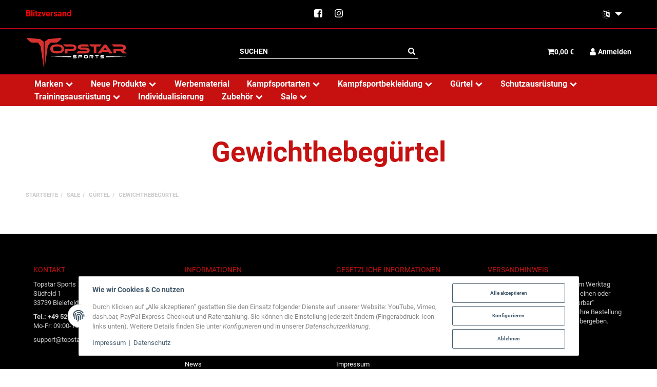

--- FILE ---
content_type: text/html; charset=utf-8
request_url: https://topstar-sports.com/Gewichthebeguertel
body_size: 19860
content:
<!DOCTYPE html>
<html lang="de">

<head>
    
        <meta http-equiv="content-type" content="text/html; charset=utf-8">
        <meta name="viewport" content="width=device-width, initial-scale=1">
    

    
        <base href="https://topstar-sports.com/">
    

    <title>Gewichthebegürtel</title>
    
    
        <script>
            window.lazySizesConfig = window.lazySizesConfig || {};
            window.lazySizesConfig.lazyClass = 'lazy';
        </script>
                    <script src="https://topstar-sports.com/templates/admorris_pro/js/lazysizes-blur.min.js?v=5.3.0" async></script>
                <script src="https://topstar-sports.com/templates/admorris_pro/js/lazysizes.min.js?v=5.3.0" async></script>

                <script>
            window.svgLocalStorageConfig = [{
                name: 'icons',
                path:'https://topstar-sports.com/templates/admorris_pro/icons.svg',
                revision: '1'
            },
            {
                name: 'payment-icons',
                path: 'https://topstar-sports.com/templates/admorris_pro/payment-icons.svg',
                revision: 'c5d508a2a722c81668294925a35a2ad4'
            }];
        </script>
    


    <script src="https://topstar-sports.com/templates/admorris_pro/js/svgLocalStorage.min.js?v=2.6.16" async></script>


    


                
            
                                    
                        <style>
                @font-face{font-display:swap;font-family:'Roboto';font-style:normal;font-weight:400;src:local('Roboto'),local('Roboto-Regular'),url('https://topstar-sports.com/templates/admorris_pro/fonts/roboto/roboto-v18-latin-regular.woff2') format('woff2'),url('https://topstar-sports.com/templates/admorris_pro/fonts/roboto/roboto-v18-latin-regular.woff') format('woff')}@font-face{font-display:swap;font-family:'Roboto';font-style:normal;font-weight:500;src:local('Roboto Medium'),local('Roboto-Medium'),url('https://topstar-sports.com/templates/admorris_pro/fonts/roboto/roboto-v18-latin-500.woff2') format('woff2'),url('https://topstar-sports.com/templates/admorris_pro/fonts/roboto/roboto-v18-latin-500.woff') format('woff')}@font-face{font-display:swap;font-family:'Roboto';font-style:italic;font-weight:400;src:local('Roboto Italic'),local('Roboto-Italic'),url('https://topstar-sports.com/templates/admorris_pro/fonts/roboto/roboto-v18-latin-italic.woff2') format('woff2'),url('https://topstar-sports.com/templates/admorris_pro/fonts/roboto/roboto-v18-latin-italic.woff') format('woff')}@font-face{font-display:swap;font-family:'Roboto';font-style:italic;font-weight:500;src:local('Roboto Medium Italic'),local('Roboto-MediumItalic'),url('https://topstar-sports.com/templates/admorris_pro/fonts/roboto/roboto-v18-latin-500italic.woff2') format('woff2'),url('https://topstar-sports.com/templates/admorris_pro/fonts/roboto/roboto-v18-latin-500italic.woff') format('woff')}@font-face{font-display:swap;font-family:'Roboto';font-style:italic;font-weight:700;src:local('Roboto Bold Italic'),local('Roboto-BoldItalic'),url('https://topstar-sports.com/templates/admorris_pro/fonts/roboto/roboto-v18-latin-700italic.woff2') format('woff2'),url('https://topstar-sports.com/templates/admorris_pro/fonts/roboto/roboto-v18-latin-700italic.woff') format('woff')}@font-face{font-display:swap;font-family:'Roboto';font-style:normal;font-weight:700;src:local('Roboto Bold'),local('Roboto-Bold'),url('https://topstar-sports.com/templates/admorris_pro/fonts/roboto/roboto-v18-latin-700.woff2') format('woff2'),url('https://topstar-sports.com/templates/admorris_pro/fonts/roboto/roboto-v18-latin-700.woff') format('woff')}
            </style>
            
                 
            
                

                            
        


                                                                                                <link type="text/css" href="https://topstar-sports.com/asset/admorris.css,plugin_css?v=2.6.16&amp;id=8ccb5fc0b0ed91bfe9651fea5d4fc3d0" rel="stylesheet">
        

                

        
        <link rel="stylesheet" href="https://topstar-sports.com/templates/admorris_pro/themes/base/consent.min.css?v=2.6.16" media="print" onload="this.media='all'">
                                    <link rel="stylesheet" href="https://topstar-sports.com/templates/admorris_pro/themes/admorris/loader/ball-spin-clockwise.min.css" media="print" onload="this.media='all'">
                <link rel="stylesheet" href="https://topstar-sports.com/templates/admorris_pro/themes/base/animate.css" media="print" onload="this.media='all'">
        <link rel="stylesheet" href="https://topstar-sports.com/templates/admorris_pro/themes/base/slick-lightbox.css" media="print" onload="this.media='all'">

        <link rel="stylesheet" href="https://topstar-sports.com/templates/admorris_pro/css/bootstrap-select.min.css?v=1.13.18" media="print" onload="this.media='all'">


        
                
                
    


    

                        
                
                

        <script data-name="admorris-script">loadjs=function(){var l=function(){},c={},f={},u={};function o(e,n){if(e){var t=u[e];if(f[e]=n,t)for(;t.length;)t[0](e,n),t.splice(0,1)}}function s(e,n){e.call&&(e={success:e}),n.length?(e.error||l)(n):(e.success||l)(e)}function h(t,r,i,c){var o,s,e=document,n=i.async,f=(i.numRetries||0)+1,u=i.before||l,a=t.replace(/^(css|img)!/,"");c=c||0,/(^css!|\.css$)/.test(t)?(o=!0,(s=e.createElement("link")).rel="stylesheet",s.href=a):/(^img!|\.(png|gif|jpg|svg)$)/.test(t)?(s=e.createElement("img")).src=a:((s=e.createElement("script")).src=t,s.async=void 0===n||n),!(s.onload=s.onerror=s.onbeforeload=function(e){var n=e.type[0];if(o&&"hideFocus"in s)try{s.sheet.cssText.length||(n="e")}catch(e){18!=e.code&&(n="e")}if("e"==n&&(c+=1)<f)return h(t,r,i,c);r(t,n,e.defaultPrevented)})!==u(t,s)&&e.head.appendChild(s)}function t(e,n,t){var r,i;if(n&&n.trim&&(r=n),i=(r?t:n)||{},r){if(r in c)throw"LoadJS";c[r]=!0}!function(e,r,n){var t,i,c=(e=e.push?e:[e]).length,o=c,s=[];for(t=function(e,n,t){if("e"==n&&s.push(e),"b"==n){if(!t)return;s.push(e)}--c||r(s)},i=0;i<o;i++)h(e[i],t,n)}(e,function(e){s(i,e),o(r,e)},i)}return t.ready=function(e,n){return function(e,t){e=e.push?e:[e];var n,r,i,c=[],o=e.length,s=o;for(n=function(e,n){n.length&&c.push(e),--s||t(c)};o--;)r=e[o],(i=f[r])?n(r,i):(u[r]=u[r]||[]).push(n)}(e,function(e){s(n,e)}),t},t.done=function(e){o(e,[])},t.reset=function(){c={},f={},u={}},t.isDefined=function(e){return e in c},t}();function adm_loadScript(fn) {return fn();}function admorrispro_ready(fn) {if (document.readyState != 'loading'){fn();} else {document.addEventListener('DOMContentLoaded', fn);}}
        </script>
            
                        
    





    
        <script src="https://topstar-sports.com/templates/admorris_pro/js/jquery-3.7.1.min.js"></script>
    

    
    <style>
    :root {
                --container-size: 1480px;
        
    }
</style>

    <script data-name="admorris-script">
        var templateSettings = {"header_design":"custom","cart_dropdown_images":"large","theme_default":"admorris","slider_full_width":"Y","banner_full_width":"N","static_header":"Y","backgroundcolor":"#eee","qty_modify_dropdown":"Y","pagelayout":"fluid","favicon":"favicon.ico"};
            </script>

        
        <script data-name="admorris-settings">
        var admorris_pro_template_settings = {"templateDir":"https:\/\/topstar-sports.com\/templates\/admorris_pro\/","paginationType":2,"templateVersion":"2.6.16","sliderItems":6,"loadParallaxScript":false,"scrollToTopButton":true,"fixedAddToBasketButton":false,"hoverSecondImage":false,"easyzoom":true,"hoverProductlist":true,"productSliderPurchaseFunctions":true,"iconFamily":{"chevronRight":"fontAwesome4","chevronLeft":"fontAwesome4"},"langVars":{"close":"Ablehnen"}};
        
        
    </script>

    
                        <script defer src="https://topstar-sports.com/asset/jtl3.js?v=2.6.16"></script>
                
                


            <script type="module">
        loadjs.done('template-scripts');
    </script>

        <script>
        var loadjsDefer={success:function(){},error:function(e){},before:function(e,r){if(r.tagName=='SCRIPT'){r.setAttribute("defer",""),r.removeAttribute("async")}}};
    </script>



    


    
            

    
            <link rel="icon" type="image/png" href="https://topstar-sports.com/media/image/storage/opc/neu_favicon.png">
    

    
        <meta http-equiv="Accept" content="image/webp,image/apng,image/*,*/*">
        <meta name="description" content="">
        

                <meta name="robots" content="index, follow">
                                    
        <meta property="og:type" content="website">
        <meta property="og:site_name" content="Gewichthebegürtel">
        <meta property="og:title" content="Gewichthebegürtel">
        <meta property="og:description" content="">
                    <meta property="og:image" content="https://topstar-sports.com/bilder/intern/shoplogo/Topstar-Sports-white.svg">
                <meta property="og:url" content="https://topstar-sports.com/Gewichthebeguertel">
    

    
                    <link rel="canonical" href="https://topstar-sports.com/Gewichthebeguertel">
            

                <link rel="alternate" type="application/rss+xml" title="Newsfeed TOPSTAR SPORTS" href="https://topstar-sports.com/rss.xml">
    
        
    
                                                    <link rel="alternate" hreflang="de" href="https://topstar-sports.com/Gewichthebeguertel">
                                <link rel="alternate" hreflang="x-default" href="https://topstar-sports.com/Gewichthebeguertel">
                                            <link rel="alternate" hreflang="en" href="https://topstar-sports.com/?k=483&amp;lang=eng">
                                        

            
        <script type="application/ld+json">
            {
                "@context": "https://schema.org",
                "@type": "Organization",
                "url": "https://topstar-sports.com",
                "logo": "https://topstar-sports.com/bilder/intern/shoplogo/Topstar-Sports-white.svg"
            }
        </script>
    
    
    
<script> var admorris_pluginpfad = "https://topstar-sports.com/plugins/admorris_pro/frontend/", admorris_pluginversion = "2.7.0";</script><script> var admorris_shopUrl = "https://topstar-sports.com";</script><script src="https://topstar-sports.com/plugins/admorris_pro/frontend/js/consentManager.js?v=2.7.0" defer></script>
</head>


    


<body data-page="2" class="no-js body-offcanvas desktop-device">



<script data-name="admorris-script">
    document.querySelector('body').classList.remove('no-js');
</script>










<div id="main-wrapper" class="main-wrapper fluid aside-active">

    
    
    
                 


    
    

                

<div class="header-wrapper">
            <header class="header hidden-print container-block fixed-navbar " id="evo-nav-wrapper">
        <div id="evo-main-nav-wrapper" class="header__nav-wrapper">
            <div class="header__desktop-nav header__nav">
                <div id="header-container" class="dropdown-animation-fade-in">
                    
                        

            <div class="header-row-wrapper"><div class="header-row row-1  header-row--center-col"><div class="header__container header__container--1 container--xl">

        
    
            <div data-row="1" data-column="1" class="header-row__col header-row__col--1">
                        

                                    
                    
                                                <div class="header-row__element box">
                            
<div class="header__text-box">
    <span style="color: red;">Blitzversand</span>
</div>
                        </div>


                    
                


                    </div>
    

        
    
            <div data-row="1" data-column="2" class="header-row__col header-row__col--2">
                        

                                    
                    
                                                <div class="header-row__element social-icons">
                            
    
    <ul class="header__social-icons list-unstyled">
                
                                            <li>
                    <a href="https://facebook.com/topstarbielefeld/" class="btn-social btn-facebook" title="Facebook" target="_blank" rel="noopener"><span class="icon-content icon-content--default" style="--size: 1"><svg><use href="#icon-facebook"></use></svg></span></a>
                </li>
                
                
                                            <li>
                    <a href="https://www.instagram.com/topstar_sports/" class="btn-social btn-instagram" title="Instagram" target="_blank" rel="noopener"><span class="icon-content icon-content--default" style="--size: 1"><svg><use href="#icon-instagram"></use></svg></span></a>
                </li>
                
         
    </ul>

                        </div>


                    
                


                    </div>
    

        
    
            <div data-row="1" data-column="3" class="header-row__col header-row__col--3">
                        

                                    
                    
                                                <div class="header-row__element contact">
                            

    
<ul class="header-contact inline-separator-list">
    
    </ul>



                        </div>


                    
                


            

                                    
                    
                                                <div class="header-row__element language">
                            





            <ul id="language-dropdown-desktopLayout" class="language-selector language-selector--dropdown header-nav nav">
            <li class="language-dropdown dropdown">
                <button type="button" class="dropdown-toggle shopnav__link button-reset" data-toggle="dropdown" itemprop="inLanguage" itemscope itemtype="http://schema.org/Language" title="Bitte wählen Sie eine Sprache." aria-label="Bitte wählen Sie eine Sprache.">
                                            <span class="icon-content icon-content--default icon-content--center" style="--size: 1"><svg><use href="#icon-languageSelection"></use></svg></span> 
                                        
                                        <span class="icon-content icon-content--default" style="--size: 1"><svg><use href="#icon-caretDown"></use></svg></span>
                </button>
                                                                                    <ul id="language-dropdown-list-desktopLayout" class="dropdown-menu dropdown-menu-right dropdown-menu--animated">
                                                                                                                    <li>
                                <a href="https://topstar-sports.com/?k=483&amp;lang=eng" class="link_lang eng" hreflang="en">English</a>
                            </li>
                                                            </ul>
            </li>
        </ul>
        
                        </div>


                    
                


                    </div>
    </div></div></div>
    
            <div class="header-row-wrapper affix-wrapper"><div class="header-row row-2 js-affix  header-row--center-col"><div class="header__container header__container--2 container--xl">

        
    
            <div data-row="2" data-column="1" class="header-row__col header-row__col--1">
                        

                                    
                    
                                                <div class="header-row__element logo">
                            
                            
        
    <div class="header__logo" id="logo-desktopLayout" style="min-width: 66.666666666667px;">
        
        <a href="https://topstar-sports.com/" title="TOPSTAR SPORTS">
                            


    <img src="https://topstar-sports.com/bilder/intern/shoplogo/Topstar-Sports-white.svg" data-sizes="auto" height="173" width="497" class="  img-fluid" alt="TOPSTAR SPORTS" fetchpriority="high" decoding="async">


                    </a>
        
    </div>
    
                        </div>


                    
                


                    </div>
    

        
    
            <div data-row="2" data-column="2" class="header-row__col header-row__col--2">
                        

                                    
                    
                                                <div class="header-row__element search">
                            


                    
                                      
              
                
                
    <div id="search" class="header-search header-search--inline search-wrapper">
                <form class="search__form js-search-form" action="https://topstar-sports.com/index.php" method="get">
            <div class="search__wrapper">
                <input name="qs" type="text" id="search-header" class="search__input ac_input" placeholder="Suchen" autocomplete="off" aria-label="Suchen">
                <button type="submit" name="search" id="search-submit-button" class="search__submit" aria-label="Suchen">
                    <span class="icon-content icon-content--default" style="--size: 1"><svg><use href="#icon-search"></use></svg></span>
                </button>
            </div>
        </form>   
    </div>

                        </div>


                    
                


                    </div>
    

        
    
            <div data-row="2" data-column="3" class="header-row__col header-row__col--3">
                        

                                    
                    
                                                <div class="header-row__element comparelist header-row__element--shopnav">
                            
                                                            
        <ul class="header-shop-nav nav horizontal"><li class="compare-list-menu"></ul>
    
                        </div>


                    
                


            

                                    
                    
                                                <div class="header-row__element wishlist header-row__element--shopnav">
                            
                                                            
        <ul class="header-shop-nav nav horizontal"><li class="wish-list-menu"></ul>
    
                        </div>


                    
                


            

                                    
                    
                                                <div class="header-row__element cart header-row__element--shopnav">
                            
    
            
        

    
        <ul class="header-shop-nav nav navbar-nav horizontal"><li class="cart-menu dropdown" data-toggle="basket-items">
    


<a id="cart-dropdown-button" href="https://topstar-sports.com/Warenkorb" class="shopnav__link dropdown-toggle" data-toggle="dropdown" title="Warenkorb" aria-expanded="false" aria-haspopup="true"><span class="icon-content icon-content--default icon-content--center shopnav__icon" style="--size: 1"><svg><use href="#icon-shoppingCart"></use></svg></span><span class="shopping-cart-label hidden-sm hidden-xs icon-text--center"> 0,00 €</span> </a><div class="cart-dropdown dropdown-menu dropdown-menu-right dropdown-menu--animated" aria-labelledby="cart-dropdown-button">
                    <div class="cart-dropdown__wrapper">
            <a class="cart-dropdown__empty-note" href="https://topstar-sports.com/Warenkorb" title="Es befinden sich keine Artikel im Warenkorb.">Es befinden sich keine Artikel im Warenkorb.</a>
        </div>
        
    
            
    </div>
</li></ul>

    
                        </div>


                    
                


            

                                    
                    
                                                <div class="header-row__element account header-row__element--shopnav">
                            
        
    
            
    <ul class="header-shop-nav nav navbar-nav horizontal"><li class="dropdown">
<a href="#" class="shopnav__link dropdown-toggle" data-toggle="dropdown" title="Anmelden"><span class="icon-content icon-content--default icon-content--center  shopnav__icon" style="--size: 1"><svg><use href="#icon-user"></use></svg></span> <span class="shopnav__label icon-text--center">Anmelden</span>                     </a><div id="login-dropdown" class="login-dropdown dropdown-menu dropdown-menu-right dropdown-menu--animated">
<form action="https://topstar-sports.com/Mein-Konto" method="post" class="form jtl-validate">
<input type="hidden" class="jtl_token" name="jtl_token" value="495f1e9788eceb54af9445c6126360fa274ad716a26fe51c40fa6d80c232b29c"><div class="hidden d-none">
	<div class="col  col-12">
		<div class="form-group " role="group">
			<div class="d-flex flex-column-reverse">
				<input type="text" class="form-control " placeholder="Email wiederholen" name="sp_additional_mail" autocomplete="off">
				<label class="col-form-label pt-0">
					Email wiederholen
				</label>
			</div>
		</div>
	</div>
</div>
<div class="hidden d-none">
	<div class="col  col-12">
		<div class="form-group " role="group">
			<div class="d-flex flex-column-reverse">
				<input type="checkbox" name="general_mailing_consent" value="1" placeholder="Ich bestätige die AGB*" autocomplete="off">
				<label class="col-form-label pt-0">
					Ich bestätige die AGB*
				</label>
			</div>
		</div>
	</div>
</div>
<fieldset id="quick-login">
<div class="form-group"><input type="email" name="email" id="email_quick" class="form-control" placeholder="E-Mail-Adresse" required autocomplete="username"></div>
<div class="form-group"><input type="password" name="passwort" id="password_quick" class="form-control" placeholder="Passwort" required autocomplete="current-password"></div>
<a class="password-forgotten" href="https://topstar-sports.com/Passwort-vergessen" rel="nofollow" title="Passwort vergessen">Passwort vergessen</a><div class="form-group">
<input type="hidden" name="login" value="1"><button type="submit" id="submit-btn" class="btn btn-primary btn-block"><span class="icon-content icon-content--default icon-content--center" style="--size: 1"><svg><use href="#icon-user"></use></svg></span>  <span class="icon-text--center">Anmelden</span></button>
</div>
</fieldset>
</form>
<a href="https://topstar-sports.com/Registrieren" title="Jetzt registrieren!" class="btn btn-link btn-block"><span class="icon-content icon-content--default icon-content--center" style="--size: 1"><svg><use href="#icon-signIn"></use></svg></span>  <span class="icon-text--center"> Jetzt registrieren!</span></a>
</div>
</li></ul>


                        </div>


                    
                


                    </div>
    </div></div></div>
    
            <div class="header-row-wrapper"><div class="header-row row-3"><div class="header__container header__container--3 container--xl">

        
    
            <div data-row="3" data-column="2" class="header-row__col header-row__col--2">
                        

                
                    <div class="header-row__element header-row__megamenu">
                        
<nav class="category-nav megamenu">
    <ul class="nav navbar-nav">
                    <li role="presentation" class="dropdown megamenu-fw">
<a href="https://topstar-sports.com/Marken" class="dropdown-toggle" data-toggle="dropdown" data-hover="dropdown" data-delay="300" data-hover-delay="100" data-close-others="true"><span class="icon-text--center"> Marken</span> <span class="icon-content icon-content--default icon-content--center" style="--size: 1"><svg><use href="#icon-chevronDown"></use></svg></span></a>
    <div class="dropdown-menu dropdown-menu--megamenu  dropdown-position-left  ">
<div class="megamenu-content columns columns-2">
<div class="megamenu-content__row">
<div class="category-wrapper ">
<div class="megamenu-content__sub-category-title"><a href="https://topstar-sports.com/Anime-Athletics_2"><span> Anime Athletics</span></a></div>
<ul class="list-unstyled subsub">
<li class=""><a href="https://topstar-sports.com/Boxhandschuhe_2">Boxhandschuhe</a></li>
<li class=""><a href="https://topstar-sports.com/MMA-Handschuhe_2">MMA Handschuhe</a></li>
<li class=""><a href="https://topstar-sports.com/Zahnschutz_2">Zahnschutz</a></li>
<li class=""><a href="https://topstar-sports.com/Rashguard_2">Rashguard</a></li>
<li class=""><a href="https://topstar-sports.com/Schienbeinspannschoner">Schienbeinspannschoner</a></li>
<li class=""><a href="https://topstar-sports.com/T-Shirt">T-Shirt</a></li>
<li class=""><a href="https://topstar-sports.com/Hoodie">Hoodie</a></li>
<li class=""><a href="https://topstar-sports.com/Muay-Thai-Shorts">Muay Thai Shorts</a></li>
<li class=""><a href="https://topstar-sports.com/Miniboxhandschuhe">Miniboxhandschuhe</a></li>
<li class=""><a href="https://topstar-sports.com/Springseil">Springseil</a></li>
<li class=""><a href="https://topstar-sports.com/Gesamte-Kollektion">Gesamte Kollektion</a></li>
</ul>
</div>
<div class="category-wrapper "><div class="megamenu-content__sub-category-title"><a href="https://topstar-sports.com/TUF-WEAR-Londsdale-Burnout-12-Rounds"><span> TUF-WEAR/Londsdale/Burnout/12 Rounds</span></a></div></div>
</div> </div> </div>
</li>
<li role="presentation" class="dropdown megamenu-fw">
<a href="https://topstar-sports.com/Neue-Produkte_1" class="dropdown-toggle" data-toggle="dropdown" data-hover="dropdown" data-delay="300" data-hover-delay="100" data-close-others="true"><span class="icon-text--center"> Neue Produkte</span> <span class="icon-content icon-content--default icon-content--center" style="--size: 1"><svg><use href="#icon-chevronDown"></use></svg></span></a>
    <div class="dropdown-menu dropdown-menu--megamenu  dropdown-position-left  ">
<div class="megamenu-content columns columns-2">
<div class="megamenu-content__row">
<div class="category-wrapper "><div class="megamenu-content__sub-category-title"><a href="https://topstar-sports.com/Boxhandschuhe_3"><span> Boxhandschuhe</span></a></div></div>
<div class="category-wrapper "><div class="megamenu-content__sub-category-title"><a href="https://topstar-sports.com/MMA-Handschuhe_3"><span> MMA Handschuhe</span></a></div></div>
<div class="category-wrapper "><div class="megamenu-content__sub-category-title"><a href="https://topstar-sports.com/MMA-Shorts_2"><span> MMA Shorts</span></a></div></div>
<div class="category-wrapper "><div class="megamenu-content__sub-category-title"><a href="https://topstar-sports.com/Muay-Thai-Shorts_1"><span> Muay Thai Shorts</span></a></div></div>
<div class="category-wrapper "><div class="megamenu-content__sub-category-title"><a href="https://topstar-sports.com/Kickboxhose"><span> Kickboxhose</span></a></div></div>
<div class="category-wrapper "><div class="megamenu-content__sub-category-title"><a href="https://topstar-sports.com/Rashguard_3"><span> Rashguard</span></a></div></div>
<div class="category-wrapper "><div class="megamenu-content__sub-category-title"><a href="https://topstar-sports.com/Zahnschutz_3"><span> Zahnschutz</span></a></div></div>
<div class="category-wrapper "><div class="megamenu-content__sub-category-title"><a href="https://topstar-sports.com/Sporttaschen"><span> Sporttaschen</span></a></div></div>
<div class="category-wrapper "><div class="megamenu-content__sub-category-title"><a href="https://topstar-sports.com/Pratzen-Schlagpolster_2"><span> Pratzen/Schlagpolster</span></a></div></div>
<div class="category-wrapper "><div class="megamenu-content__sub-category-title"><a href="https://topstar-sports.com/Schienbein-Spannschoner"><span> Schienbein-Spannschoner</span></a></div></div>
<div class="category-wrapper "><div class="megamenu-content__sub-category-title"><a href="https://topstar-sports.com/Kopfschutz_2"><span> Kopfschutz</span></a></div></div>
<div class="category-wrapper "><div class="megamenu-content__sub-category-title"><a href="https://topstar-sports.com/Tiefschutz_2"><span> Tiefschutz</span></a></div></div>
<div class="category-wrapper "><div class="megamenu-content__sub-category-title"><a href="https://topstar-sports.com/Jumbo-Boxhandschuhe"><span> Jumbo-Boxhandschuhe</span></a></div></div>
<div class="category-wrapper "><div class="megamenu-content__sub-category-title"><a href="https://topstar-sports.com/Miniboxhandschuhe_1"><span> Miniboxhandschuhe</span></a></div></div>
</div> </div> </div>
</li>
<li role="presentation" class=""><a href="https://topstar-sports.com/Werbematerial"><span class="icon-text--center"> Werbematerial</span></a></li>
<li role="presentation" class="dropdown megamenu-fw">
<a href="https://topstar-sports.com/Kampfsportarten" class="dropdown-toggle" data-toggle="dropdown" data-hover="dropdown" data-delay="300" data-hover-delay="100" data-close-others="true"><span class="icon-text--center"> Kampfsportarten</span> <span class="icon-content icon-content--default icon-content--center" style="--size: 1"><svg><use href="#icon-chevronDown"></use></svg></span></a>
    <div class="dropdown-menu dropdown-menu--megamenu  dropdown-position-left  ">
<div class="megamenu-content columns columns-2">
<div class="megamenu-content__row">
<div class="category-wrapper "><div class="megamenu-content__sub-category-title"><a href="https://topstar-sports.com/Karate"><span> Karate</span></a></div></div>
<div class="category-wrapper "><div class="megamenu-content__sub-category-title"><a href="https://topstar-sports.com/Judo"><span> Judo</span></a></div></div>
<div class="category-wrapper "><div class="megamenu-content__sub-category-title"><a href="https://topstar-sports.com/Taekwondo"><span> Taekwondo</span></a></div></div>
<div class="category-wrapper "><div class="megamenu-content__sub-category-title"><a href="https://topstar-sports.com/Kung-Fu-Wu-Shu"><span> Kung-Fu / Wu-Shu</span></a></div></div>
<div class="category-wrapper "><div class="megamenu-content__sub-category-title"><a href="https://topstar-sports.com/Aikido-Kendo"><span> Aikido/Kendo</span></a></div></div>
<div class="category-wrapper "><div class="megamenu-content__sub-category-title"><a href="https://topstar-sports.com/Jiu-Jiutsu"><span> Jiu-Jiutsu</span></a></div></div>
<div class="category-wrapper "><div class="megamenu-content__sub-category-title"><a href="https://topstar-sports.com/Fitness"><span> Fitness</span></a></div></div>
<div class="category-wrapper "><div class="megamenu-content__sub-category-title"><a href="https://topstar-sports.com/Boxen"><span> Boxen</span></a></div></div>
<div class="category-wrapper "><div class="megamenu-content__sub-category-title"><a href="https://topstar-sports.com/Kickboxen"><span> Kickboxen</span></a></div></div>
<div class="category-wrapper "><div class="megamenu-content__sub-category-title"><a href="https://topstar-sports.com/Hapkido"><span> Hapkido</span></a></div></div>
<div class="category-wrapper "><div class="megamenu-content__sub-category-title"><a href="https://topstar-sports.com/MMA"><span> MMA</span></a></div></div>
<div class="category-wrapper "><div class="megamenu-content__sub-category-title"><a href="https://topstar-sports.com/KravMaga"><span> KravMaga</span></a></div></div>
<div class="category-wrapper "><div class="megamenu-content__sub-category-title"><a href="https://topstar-sports.com/Thaiboxen"><span> Thaiboxen</span></a></div></div>
<div class="category-wrapper "><div class="megamenu-content__sub-category-title"><a href="https://topstar-sports.com/Sambo"><span> Sambo</span></a></div></div>
</div> </div> </div>
</li>
<li role="presentation" class="dropdown megamenu-fw">
<a href="https://topstar-sports.com/Kampfsportbekleidung" class="dropdown-toggle" data-toggle="dropdown" data-hover="dropdown" data-delay="300" data-hover-delay="100" data-close-others="true"><span class="icon-text--center"> Kampfsportbekleidung</span> <span class="icon-content icon-content--default icon-content--center" style="--size: 1"><svg><use href="#icon-chevronDown"></use></svg></span></a>
    <div class="dropdown-menu dropdown-menu--megamenu  dropdown-position-left  ">
<div class="megamenu-content columns columns-4">
<div class="megamenu-content__row">
<div class="category-wrapper ">
<div class="megamenu-content__sub-category-title"><a href="https://topstar-sports.com/Kampfanzuege"><span> Kampfanzüge</span></a></div>
<ul class="list-unstyled subsub">
<li class=""><a href="https://topstar-sports.com/Karate_1">Karate</a></li>
<li class=""><a href="https://topstar-sports.com/Judo_1">Judo</a></li>
<li class=""><a href="https://topstar-sports.com/Taekwondo_1">Taekwondo</a></li>
<li class=""><a href="https://topstar-sports.com/KungFu-Wu-Shu">KungFu/Wu-Shu</a></li>
<li class=""><a href="https://topstar-sports.com/Aikido-Kendo-Hapkido">Aikido/Kendo/Hapkido</a></li>
<li class=""><a href="https://topstar-sports.com/Jiu-Jitsu">Jiu Jitsu</a></li>
<li class=""><a href="https://topstar-sports.com/Kickboxen_1">Kickboxen</a></li>
<li class=""><a href="https://topstar-sports.com/Ninja">Ninja</a></li>
</ul>
</div>
<div class="category-wrapper "><div class="megamenu-content__sub-category-title"><a href="https://topstar-sports.com/Rashguard"><span> Rashguard</span></a></div></div>
<div class="category-wrapper ">
<div class="megamenu-content__sub-category-title"><a href="https://topstar-sports.com/Jacken"><span> Jacken</span></a></div>
<ul class="list-unstyled subsub">
<li class=""><a href="https://topstar-sports.com/Karate_2">Karate</a></li>
<li class=""><a href="https://topstar-sports.com/Hapkido-Aikido">Hapkido/Aikido</a></li>
<li class=""><a href="https://topstar-sports.com/Sambo_1">Sambo</a></li>
</ul>
</div>
<div class="category-wrapper ">
<div class="megamenu-content__sub-category-title"><a href="https://topstar-sports.com/Hosen"><span> Hosen</span></a></div>
<ul class="list-unstyled subsub">
<li class=""><a href="https://topstar-sports.com/Judo_3">Judo</a></li>
<li class=""><a href="https://topstar-sports.com/Karate_3">Karate</a></li>
<li class=""><a href="https://topstar-sports.com/Jiu-Jitsu_2">Jiu Jitsu</a></li>
<li class=""><a href="https://topstar-sports.com/Kickboxing">Kickboxing</a></li>
</ul>
</div>
<div class="category-wrapper ">
<div class="megamenu-content__sub-category-title"><a href="https://topstar-sports.com/Shorts"><span> Shorts</span></a></div>
<ul class="list-unstyled subsub">
<li class=""><a href="https://topstar-sports.com/Boxshorts">Boxshorts</a></li>
<li class=""><a href="https://topstar-sports.com/Samboshorts">Samboshorts</a></li>
<li class=""><a href="https://topstar-sports.com/Kick-Thai-Box-Shorts">Kick-Thai-Box-Shorts</a></li>
<li class=""><a href="https://topstar-sports.com/MMA-Shorts">MMA-Shorts</a></li>
</ul>
</div>
<div class="category-wrapper ">
<div class="megamenu-content__sub-category-title"><a href="https://topstar-sports.com/Schuhe-Socken"><span> Schuhe &amp; Socken</span></a></div>
<ul class="list-unstyled subsub">
<li class=""><a href="https://topstar-sports.com/Kampfsportschuhe">Kampfsportschuhe</a></li>
<li class=""><a href="https://topstar-sports.com/Tabis-Ninjutsu">Tabis/Ninjutsu</a></li>
<li class=""><a href="https://topstar-sports.com/Zoris-Zimtlatschen">Zoris/Zimtlatschen</a></li>
</ul>
</div>
<div class="category-wrapper ">
<div class="megamenu-content__sub-category-title"><a href="https://topstar-sports.com/Teamwear"><span> Teamwear</span></a></div>
<ul class="list-unstyled subsub">
<li class=""><a href="https://topstar-sports.com/Handtuecher">Handtücher</a></li>
<li class=""><a href="https://topstar-sports.com/Jogginganzuege">Jogginganzüge</a></li>
<li class=""><a href="https://topstar-sports.com/Trainingsanzuege">Trainingsanzüge</a></li>
<li class=""><a href="https://topstar-sports.com/T-Shirts">T-Shirts</a></li>
<li class=""><a href="https://topstar-sports.com/Sweatshirts">Sweatshirts</a></li>
<li class=""><a href="https://topstar-sports.com/Taschen">Taschen</a></li>
</ul>
</div>
</div> </div> </div>
</li>
<li role="presentation" class="dropdown megamenu-fw">
<a href="https://topstar-sports.com/Guertel" class="dropdown-toggle" data-toggle="dropdown" data-hover="dropdown" data-delay="300" data-hover-delay="100" data-close-others="true"><span class="icon-text--center"> Gürtel</span> <span class="icon-content icon-content--default icon-content--center" style="--size: 1"><svg><use href="#icon-chevronDown"></use></svg></span></a>
    <div class="dropdown-menu dropdown-menu--megamenu  dropdown-position-left  ">
<div class="megamenu-content">
<div class="megamenu-content__row">
<div class="category-wrapper "><div class="megamenu-content__sub-category-title"><a href="https://topstar-sports.com/Beinstretcher"><span> Beinstretcher</span></a></div></div>
<div class="category-wrapper "><div class="megamenu-content__sub-category-title"><a href="https://topstar-sports.com/BJJ-Guertel"><span> BJJ Gürtel</span></a></div></div>
<div class="category-wrapper ">
<div class="megamenu-content__sub-category-title"><a href="https://topstar-sports.com/Farbige-Guertel"><span> Farbige Gürtel</span></a></div>
<ul class="list-unstyled subsub">
<li class=""><a href="https://topstar-sports.com/1-farbige-Guertel">1 - farbige Gürtel</a></li>
<li class=""><a href="https://topstar-sports.com/2-farbige-Guertel">2 - farbige Gürtel</a></li>
</ul>
</div>
<div class="category-wrapper "><div class="megamenu-content__sub-category-title"><a href="https://topstar-sports.com/Grossmeister-Guertel"><span> Großmeister Gürtel</span></a></div></div>
<div class="category-wrapper "><div class="megamenu-content__sub-category-title"><a href="https://topstar-sports.com/Schaerpen"><span> Schärpen</span></a></div></div>
<div class="category-wrapper "><div class="megamenu-content__sub-category-title"><a href="https://topstar-sports.com/Championguertel"><span> Championgürtel</span></a></div></div>
</div> </div> </div>
</li>
<li role="presentation" class="dropdown megamenu-fw">
<a href="https://topstar-sports.com/Schutzausruestung" class="dropdown-toggle" data-toggle="dropdown" data-hover="dropdown" data-delay="300" data-hover-delay="100" data-close-others="true"><span class="icon-text--center"> Schutzausrüstung</span> <span class="icon-content icon-content--default icon-content--center" style="--size: 1"><svg><use href="#icon-chevronDown"></use></svg></span></a>
    <div class="dropdown-menu dropdown-menu--megamenu  dropdown-position-left  ">
<div class="megamenu-content columns columns-3">
<div class="megamenu-content__row">
<div class="category-wrapper ">
<div class="megamenu-content__sub-category-title"><a href="https://topstar-sports.com/Boxen_1"><span> Boxen</span></a></div>
<ul class="list-unstyled subsub">
<li class=""><a href="https://topstar-sports.com/Boxhandschuhe">Boxhandschuhe</a></li>
<li class=""><a href="https://topstar-sports.com/MMA-Handschuhe">MMA-Handschuhe</a></li>
<li class=""><a href="https://topstar-sports.com/Boxbandagen-Innenhandschuhe">Boxbandagen/Innenhandschuhe</a></li>
</ul>
</div>
<div class="category-wrapper "><div class="megamenu-content__sub-category-title"><a href="https://topstar-sports.com/Kopfschutz"><span> Kopfschutz</span></a></div></div>
<div class="category-wrapper "><div class="megamenu-content__sub-category-title"><a href="https://topstar-sports.com/Zahnschutz"><span> Zahnschutz</span></a></div></div>
<div class="category-wrapper ">
<div class="megamenu-content__sub-category-title"><a href="https://topstar-sports.com/Tiefschutz"><span> Tiefschutz</span></a></div>
<ul class="list-unstyled subsub">
<li class=""><a href="https://topstar-sports.com/Herren">Herren</a></li>
<li class=""><a href="https://topstar-sports.com/Damen">Damen</a></li>
</ul>
</div>
<div class="category-wrapper ">
<div class="megamenu-content__sub-category-title"><a href="https://topstar-sports.com/Fuss-und-Beinschuetzer"><span> Fuß- und Beinschützer</span></a></div>
<ul class="list-unstyled subsub">
<li class=""><a href="https://topstar-sports.com/Schienbeinschoner">Schienbeinschoner</a></li>
<li class=""><a href="https://topstar-sports.com/Schienbein-Spannschuetzer">Schienbein-Spannschützer</a></li>
<li class=""><a href="https://topstar-sports.com/Fuss-Spannschuetzer">Fuß/Spannschützer</a></li>
<li class=""><a href="https://topstar-sports.com/Knoechelbandagen">Knöchelbandagen</a></li>
<li class=""><a href="https://topstar-sports.com/Knieschuetzer">Knieschützer</a></li>
</ul>
</div>
<div class="category-wrapper ">
<div class="megamenu-content__sub-category-title"><a href="https://topstar-sports.com/Faust-und-Armschuetzer"><span> Faust und Armschützer</span></a></div>
<ul class="list-unstyled subsub">
<li class=""><a href="https://topstar-sports.com/Karate-Taekwando">Karate/Taekwando</a></li>
<li class=""><a href="https://topstar-sports.com/verschiedene-Faustschuetzer">verschiedene Faustschützer</a></li>
<li class=""><a href="https://topstar-sports.com/Sandsackhandschuhe">Sandsackhandschuhe</a></li>
<li class=""><a href="https://topstar-sports.com/Unterarm-Ellbogenschuetzer">Unterarm/Ellbogenschützer</a></li>
<li class=""><a href="https://topstar-sports.com/Fitnesshandschuhe">Fitnesshandschuhe</a></li>
</ul>
</div>
<div class="category-wrapper ">
<div class="megamenu-content__sub-category-title"><a href="https://topstar-sports.com/Koerperschutz"><span> Körperschutz</span></a></div>
<ul class="list-unstyled subsub">
<li class=""><a href="https://topstar-sports.com/Kampfwesten">Kampfwesten</a></li>
<li class=""><a href="https://topstar-sports.com/Bauchschilder-Oberschenkel">Bauchschilder/Oberschenkel</a></li>
<li class=""><a href="https://topstar-sports.com/Damen-Brustschuetzer">Damen Brustschützer</a></li>
</ul>
</div>
</div> </div> </div>
</li>
<li role="presentation" class="dropdown megamenu-fw">
<a href="https://topstar-sports.com/Trainingsausruestung" class="dropdown-toggle" data-toggle="dropdown" data-hover="dropdown" data-delay="300" data-hover-delay="100" data-close-others="true"><span class="icon-text--center"> Trainingsausrüstung</span> <span class="icon-content icon-content--default icon-content--center" style="--size: 1"><svg><use href="#icon-chevronDown"></use></svg></span></a>
    <div class="dropdown-menu dropdown-menu--megamenu  dropdown-position-left  ">
<div class="megamenu-content columns columns-3">
<div class="megamenu-content__row">
<div class="category-wrapper "><div class="megamenu-content__sub-category-title"><a href="https://topstar-sports.com/Gewichtswesten"><span> Gewichtswesten</span></a></div></div>
<div class="category-wrapper ">
<div class="megamenu-content__sub-category-title"><a href="https://topstar-sports.com/Pratzen-Schlagpolster"><span> Pratzen/Schlagpolster</span></a></div>
<ul class="list-unstyled subsub">
<li class=""><a href="https://topstar-sports.com/Handpratzen">Handpratzen</a></li>
<li class=""><a href="https://topstar-sports.com/Schlagpolster">Schlagpolster</a></li>
<li class=""><a href="https://topstar-sports.com/Makiwara">Makiwara</a></li>
</ul>
</div>
<div class="category-wrapper "><div class="megamenu-content__sub-category-title"><a href="https://topstar-sports.com/Schwertstaender"><span> Schwertständer</span></a></div></div>
<div class="category-wrapper "><div class="megamenu-content__sub-category-title"><a href="https://topstar-sports.com/Trainingsmatten"><span> Trainingsmatten</span></a></div></div>
<div class="category-wrapper ">
<div class="megamenu-content__sub-category-title"><a href="https://topstar-sports.com/Boxsaecke-und-Zubehoer"><span> Boxsäcke und Zubehör</span></a></div>
<ul class="list-unstyled subsub">
<li class=""><a href="https://topstar-sports.com/Gefuellte-Boxsaecke">Gefüllte Boxsäcke</a></li>
<li class=""><a href="https://topstar-sports.com/Ungefuellte-Boxsaecke">Ungefüllte Boxsäcke</a></li>
<li class=""><a href="https://topstar-sports.com/Standboxsaecke">Standboxsäcke</a></li>
<li class=""><a href="https://topstar-sports.com/Punchingballs">Punchingballs</a></li>
<li class=""><a href="https://topstar-sports.com/Zubehoer_2">Zubehör</a></li>
</ul>
</div>
<div class="category-wrapper "><div class="megamenu-content__sub-category-title"><a href="https://topstar-sports.com/Medizinball-Power-Bulgarianbags"><span> Medizinball/Power/Bulgarianbags</span></a></div></div>
<div class="category-wrapper "><div class="megamenu-content__sub-category-title"><a href="https://topstar-sports.com/Springseile"><span> Springseile</span></a></div></div>
<div class="category-wrapper ">
<div class="megamenu-content__sub-category-title"><a href="https://topstar-sports.com/Trainingswaffen"><span> Trainingswaffen</span></a></div>
<ul class="list-unstyled subsub">
<li class=""><a href="https://topstar-sports.com/Schaumstoff-Gummiwaffen">Schaumstoff/Gummiwaffen</a></li>
<li class=""><a href="https://topstar-sports.com/Schaumstoffstoecke">Schaumstoffstöcke</a></li>
<li class=""><a href="https://topstar-sports.com/Holzwaffen-Stoecke">Holzwaffen/Stöcke</a></li>
<li class=""><a href="https://topstar-sports.com/Metallwaffen">Metallwaffen</a></li>
<li class=""><a href="https://topstar-sports.com/Waffentaschen">Waffentaschen</a></li>
</ul>
</div>
<div class="category-wrapper "><div class="megamenu-content__sub-category-title"><a href="https://topstar-sports.com/Boxringe-MMA-Cage"><span> Boxringe/MMA-Cage</span></a></div></div>
</div> </div> </div>
</li>
<li role="presentation" class=""><a href="https://topstar-sports.com/Individualisierung"><span class="icon-text--center"> Individualisierung</span></a></li>
<li role="presentation" class="dropdown megamenu-fw">
<a href="https://topstar-sports.com/Zubehoer" class="dropdown-toggle" data-toggle="dropdown" data-hover="dropdown" data-delay="300" data-hover-delay="100" data-close-others="true"><span class="icon-text--center"> Zubehör</span> <span class="icon-content icon-content--default icon-content--center" style="--size: 1"><svg><use href="#icon-chevronDown"></use></svg></span></a>
    <div class="dropdown-menu dropdown-menu--megamenu  dropdown-position-left  ">
<div class="megamenu-content columns columns-2">
<div class="megamenu-content__row">
<div class="category-wrapper ">
<div class="megamenu-content__sub-category-title"><a href="https://topstar-sports.com/Acessoires"><span> Acessoires</span></a></div>
<ul class="list-unstyled subsub">
<li class=""><a href="https://topstar-sports.com/Anstecker">Anstecker</a></li>
<li class=""><a href="https://topstar-sports.com/Aufnaeher">Aufnäher</a></li>
<li class=""><a href="https://topstar-sports.com/Faecher">Fächer</a></li>
<li class=""><a href="https://topstar-sports.com/Figuren">Figuren</a></li>
<li class=""><a href="https://topstar-sports.com/Flaggen">Flaggen</a></li>
<li class=""><a href="https://topstar-sports.com/Halsketten">Halsketten</a></li>
<li class=""><a href="https://topstar-sports.com/Miniartikel-Zubehoer">Miniartikel &amp; Zubehör</a></li>
<li class=""><a href="https://topstar-sports.com/Schluesselanhaenger">Schlüsselanhänger</a></li>
<li class=""><a href="https://topstar-sports.com/Stirnbaender">Stirnbänder</a></li>
</ul>
</div>
<div class="category-wrapper "><div class="megamenu-content__sub-category-title"><a href="https://topstar-sports.com/Kinderartikel"><span> Kinderartikel</span></a></div></div>
</div> </div> </div>
</li>
<li role="presentation" class="dropdown megamenu-fw active">
<a href="https://topstar-sports.com/Sale_1" class="dropdown-toggle" data-toggle="dropdown" data-hover="dropdown" data-delay="300" data-hover-delay="100" data-close-others="true"><span class="icon-text--center"> Sale</span> <span class="icon-content icon-content--default icon-content--center" style="--size: 1"><svg><use href="#icon-chevronDown"></use></svg></span></a>
    <div class="dropdown-menu dropdown-menu--megamenu  dropdown-position-left  ">
<div class="megamenu-content columns columns-4">
<div class="megamenu-content__row">
<div class="category-wrapper ">
<div class="megamenu-content__sub-category-title"><a href="https://topstar-sports.com/Bekleidung"><span> Bekleidung</span></a></div>
<ul class="list-unstyled subsub">
<li class=""><a href="https://topstar-sports.com/Kampfanzuege_1">Kampfanzüge</a></li>
<li class=""><a href="https://topstar-sports.com/Rashguard_1">Rashguard</a></li>
<li class=""><a href="https://topstar-sports.com/Jacken_1">Jacken</a></li>
<li class=""><a href="https://topstar-sports.com/Hosen_1">Hosen</a></li>
<li class=""><a href="https://topstar-sports.com/Shorts_1">Shorts</a></li>
<li class=""><a href="https://topstar-sports.com/Schuhe-Socken_1">Schuhe &amp; Socken</a></li>
<li class=""><a href="https://topstar-sports.com/Teamwear_1">Teamwear</a></li>
</ul>
</div>
<div class="category-wrapper  active">
<div class="megamenu-content__sub-category-title"><a href="https://topstar-sports.com/Guertel_1"><span> Gürtel</span></a></div>
<ul class="list-unstyled subsub">
<li class=""><a href="https://topstar-sports.com/Beinstretcher_1">Beinstretcher</a></li>
<li class=""><a href="https://topstar-sports.com/Farbige-Guertel_1">Farbige Gürtel</a></li>
<li class=""><a href="https://topstar-sports.com/Grossmeister-Guertel_1">Großmeister Gürtel</a></li>
<li class=" active"><a href="https://topstar-sports.com/Gewichthebeguertel">Gewichthebegürtel</a></li>
<li class=""><a href="https://topstar-sports.com/Championguertel_1">Championgürtel</a></li>
</ul>
</div>
<div class="category-wrapper ">
<div class="megamenu-content__sub-category-title"><a href="https://topstar-sports.com/Schutzausruestung_1"><span> Schutzausrüstung</span></a></div>
<ul class="list-unstyled subsub">
<li class=""><a href="https://topstar-sports.com/Boxen_2">Boxen</a></li>
<li class=""><a href="https://topstar-sports.com/Fuss-und-Beinschuetzer_1">Fuß- und Beinschützer</a></li>
<li class=""><a href="https://topstar-sports.com/Kopfschutz_1">Kopfschutz</a></li>
<li class=""><a href="https://topstar-sports.com/Zahnschutz_1">Zahnschutz</a></li>
<li class=""><a href="https://topstar-sports.com/Tiefschutz_1">Tiefschutz</a></li>
<li class=""><a href="https://topstar-sports.com/Faust-und-Armschuetzer_1">Faust und Armschützer</a></li>
<li class=""><a href="https://topstar-sports.com/Koerperschutz_1">Körperschutz</a></li>
</ul>
</div>
<div class="category-wrapper ">
<div class="megamenu-content__sub-category-title"><a href="https://topstar-sports.com/Trainingsausruestung_1"><span> Trainingsausrüstung</span></a></div>
<ul class="list-unstyled subsub">
<li class=""><a href="https://topstar-sports.com/Gewichtswesten_1">Gewichtswesten</a></li>
<li class=""><a href="https://topstar-sports.com/Pratzen-Schlagpolster_1">Pratzen/Schlagpolster</a></li>
<li class=""><a href="https://topstar-sports.com/Boxsaecke-und-Zubehoer_1">Boxsäcke und Zubehör</a></li>
<li class=""><a href="https://topstar-sports.com/Medizinball-Power-Bulgarianbags_1">Medizinball/Power/Bulgarianbags</a></li>
<li class=""><a href="https://topstar-sports.com/Springseile_1">Springseile</a></li>
<li class=""><a href="https://topstar-sports.com/Trainingswaffen_1">Trainingswaffen</a></li>
</ul>
</div>
<div class="category-wrapper ">
<div class="megamenu-content__sub-category-title"><a href="https://topstar-sports.com/Zubehoer_3"><span> Zubehör</span></a></div>
<ul class="list-unstyled subsub"><li class=""><a href="https://topstar-sports.com/Acessoires_1">Acessoires</a></li></ul>
</div>
<div class="category-wrapper "><div class="megamenu-content__sub-category-title"><a href="https://topstar-sports.com/Restposten"><span> Restposten</span></a></div></div>
</div> </div> </div>
</li>
            
                    

    

            
            </ul>
</nav>
                    </div>

                


                    </div>
    </div></div></div>
                        
                </div>            </div>

            <div id="shop-nav-xs" class="header__mobile-nav header__nav mobile-navbar  ">
                

    
            <div class="header-row-wrapper affix-wrapper"><div class="header-row row-2 js-affix-mobile"><div class="header__container header__container--2 container--xl">

        
    
            <div data-row="2" data-column="1" class="header-row__col header-row__col--1">
                        

                                    
                    
                                                <div class="header-row__element  header-row__element--mobile logo">
                            
                            
        
    <div class="header__logo" id="logo-mobileLayout" style="min-width: 66.666666666667px;">
        
        <a href="https://topstar-sports.com/" title="TOPSTAR SPORTS">
                            


    <img src="https://topstar-sports.com/bilder/intern/shoplogo/Topstar-Sports-white.svg" data-sizes="auto" height="173" width="497" class="  img-fluid" alt="TOPSTAR SPORTS" fetchpriority="high" decoding="async">


                    </a>
        
    </div>
    
                        </div>


                    
                


                    </div>
    

        
    
            <div data-row="2" data-column="3" class="header-row__col header-row__col--3">
                        

                                    
                    
                                                <div class="header-row__element  header-row__element--mobile search">
                            


                    
                                    
        
        
        
                
    <div id="mobile-search" class="header-search header-search--inline search-wrapper">
                <form class="search__form js-search-form" action="https://topstar-sports.com/index.php" method="get">
            <div class="search__wrapper">
                <input name="qs" type="text" id="search-header-mobile-top" class="search__input ac_input" placeholder="Suchen" autocomplete="off" aria-label="Suchen">
                <button type="submit" name="search" id="mobile-search-submit-button" class="search__submit" aria-label="Suchen">
                    <span class="icon-content icon-content--default" style="--size: 1"><svg><use href="#icon-search"></use></svg></span>
                </button>
            </div>
        </form>   
    </div>

                        </div>


                    
                


            

                                    
                    
                                                <div class="header-row__element  header-row__element--mobile offcanvas-button">
                            
    <button type="button" class="offcanvas-toggle header__offcanvas-toggle" data-toggle="offcanvas" data-target="#navbar-offcanvas" aria-haspopup="true" aria-expanded="false">
        <span class="icon-content icon-content--default" style="--size: 1"><svg><use href="#icon-bars"></use></svg></span>

        <span class="sr-only">
            Alle Kategorien
        </span>
    </button>

                        </div>


                    
                


                    </div>
    </div></div></div>
    
                </div>

            




    <div class="offcanvas-nav offcanvas-nav--menu" id="navbar-offcanvas">
        <nav class="navbar navbar-default navbar-offcanvas">
            <div class="nav text-right"><button type="button" class="btn btn-offcanvas btn-close navbar-btn"><span class="icon-content icon-content--default" style="--size: 1"><svg><use href="#icon-cross"></use></svg></span></button></div>
<ul class="sidebar-offcanvas nav">
<li class="offcanvas-nav__group"><ul class="nav">

            
    
    

            <li class="offcanvas-nav__element box">
            
<div class="header__text-box">
    <span style="color: red;">Blitzversand</span>
</div>
        </li>

    


            
    
    

            <li class="offcanvas-nav__element signout">
            
    
    
            
    
        </li>

    


            
    
    

            <li class="offcanvas-nav__element cart">
            
    
            
        

            <a href="https://topstar-sports.com/Warenkorb" title="Warenkorb" class="shopnav__link"><span class="icon-content icon-content--default icon-content--center shopnav__icon" style="--size: 1"><svg><use href="#icon-shoppingCart"></use></svg></span> <span class="shopnav__label icon-text--center">Warenkorb</span></a>
    
        </li>

    


            
    
    

            <li class="offcanvas-nav__element account">
            
        
    
            
    <a href="https://topstar-sports.com/Mein-Konto" title="Mein Konto" class="shopnav__link"><span class="icon-content icon-content--default icon-content--center shopnav__icon" style="--size: 1"><svg><use href="#icon-user"></use></svg></span> <span class="shopnav__label icon-text--center">Anmelden</span></a>


        </li>

    


            
    
    

            <li class="offcanvas-nav__element wishlist">
            
                                                            
        <ul class="header-shop-nav nav horizontal"><li class="wish-list-menu"></ul>
    
        </li>

    


            
    
    

            <li class="offcanvas-nav__element language">
            





            <ul id="language-dropdown-offcanvasLayout" class="language-selector language-selector--dropdown header-nav nav">
            <li class="language-dropdown dropdown">
                <button type="button" class="dropdown-toggle shopnav__link button-reset" data-toggle="dropdown" itemprop="inLanguage" itemscope itemtype="http://schema.org/Language" title="Bitte wählen Sie eine Sprache." aria-label="Bitte wählen Sie eine Sprache.">
                                            <span class="icon-content icon-content--default icon-content--center" style="--size: 1"><svg><use href="#icon-languageSelection"></use></svg></span> 
                                         
                                            <span class="shopnav__label">
                                                                                                <span class="lang-ger icon-text--center" itemprop="name"> Deutsch</span>
                                                                                                                                                </span>
                                        <span class="icon-content icon-content--default" style="--size: 1"><svg><use href="#icon-caretDown"></use></svg></span>
                </button>
                                                <ul id="language-dropdown-list-offcanvasLayout" class="dropdown-menu">
                                                                                                                    <li>
                                <a href="https://topstar-sports.com/?k=483&amp;lang=eng" class="link_lang eng" hreflang="en">English</a>
                            </li>
                                                            </ul>
            </li>
        </ul>
        
        </li>

    


            
    
    

            <li class="offcanvas-nav__element currency">
            


        </li>

    
</ul></li>
<li class="offcanvas-nav__group offcanvas-nav__group--stretch"><ul class="nav">

                
    

            <li class="offcanvas-nav__element categories">
            

    <div class="navbar-categories">
        <ul class="nav nav--offcanvas">
            
                        <li class=""> <a href="https://topstar-sports.com/Marken" class="nav-sub" data-ref="638"><span class="icon-text--center"> Marken</span><span class="icon-content icon-content--default icon-content--center" style="--size: 1"><svg><use href="#icon-caretRight"></use></svg></span></a><ul class="nav">
                        <li class=""> <a href="https://topstar-sports.com/Anime-Athletics_2" data-ref="640"><span class="icon-text--center"> Anime Athletics</span></a>
</li>                                <li class=""> <a href="https://topstar-sports.com/TUF-WEAR-Londsdale-Burnout-12-Rounds" data-ref="651"><span class="icon-text--center"> TUF-WEAR/Londsdale/Burnout/12 Rounds</span></a>
</li>            
</ul>
</li>                                <li class=""> <a href="https://topstar-sports.com/Neue-Produkte_1" class="nav-sub" data-ref="653"><span class="icon-text--center"> Neue Produkte</span><span class="icon-content icon-content--default icon-content--center" style="--size: 1"><svg><use href="#icon-caretRight"></use></svg></span></a><ul class="nav">
                        <li class=""> <a href="https://topstar-sports.com/Boxhandschuhe_3" data-ref="654"><span class="icon-text--center"> Boxhandschuhe</span></a>
</li>                                <li class=""> <a href="https://topstar-sports.com/MMA-Handschuhe_3" data-ref="655"><span class="icon-text--center"> MMA Handschuhe</span></a>
</li>                                <li class=""> <a href="https://topstar-sports.com/MMA-Shorts_2" data-ref="666"><span class="icon-text--center"> MMA Shorts</span></a>
</li>                                <li class=""> <a href="https://topstar-sports.com/Muay-Thai-Shorts_1" data-ref="656"><span class="icon-text--center"> Muay Thai Shorts</span></a>
</li>                                <li class=""> <a href="https://topstar-sports.com/Kickboxhose" data-ref="657"><span class="icon-text--center"> Kickboxhose</span></a>
</li>                                <li class=""> <a href="https://topstar-sports.com/Rashguard_3" data-ref="667"><span class="icon-text--center"> Rashguard</span></a>
</li>                                <li class=""> <a href="https://topstar-sports.com/Zahnschutz_3" data-ref="658"><span class="icon-text--center"> Zahnschutz</span></a>
</li>                                <li class=""> <a href="https://topstar-sports.com/Sporttaschen" data-ref="659"><span class="icon-text--center"> Sporttaschen</span></a>
</li>                                <li class=""> <a href="https://topstar-sports.com/Pratzen-Schlagpolster_2" data-ref="660"><span class="icon-text--center"> Pratzen/Schlagpolster</span></a>
</li>                                <li class=""> <a href="https://topstar-sports.com/Schienbein-Spannschoner" data-ref="661"><span class="icon-text--center"> Schienbein-Spannschoner</span></a>
</li>                                <li class=""> <a href="https://topstar-sports.com/Kopfschutz_2" data-ref="662"><span class="icon-text--center"> Kopfschutz</span></a>
</li>                                <li class=""> <a href="https://topstar-sports.com/Tiefschutz_2" data-ref="663"><span class="icon-text--center"> Tiefschutz</span></a>
</li>                                <li class=""> <a href="https://topstar-sports.com/Jumbo-Boxhandschuhe" data-ref="664"><span class="icon-text--center"> Jumbo-Boxhandschuhe</span></a>
</li>                                <li class=""> <a href="https://topstar-sports.com/Miniboxhandschuhe_1" data-ref="665"><span class="icon-text--center"> Miniboxhandschuhe</span></a>
</li>            
</ul>
</li>                                <li class=""> <a href="https://topstar-sports.com/Werbematerial" data-ref="668"><span class="icon-text--center"> Werbematerial</span></a>
</li>                                <li class=""> <a href="https://topstar-sports.com/Kampfsportarten" class="nav-sub" data-ref="303"><span class="icon-text--center"> Kampfsportarten</span><span class="icon-content icon-content--default icon-content--center" style="--size: 1"><svg><use href="#icon-caretRight"></use></svg></span></a><ul class="nav">
                        <li class=""> <a href="https://topstar-sports.com/Karate" data-ref="305"><span class="icon-text--center"> Karate</span></a>
</li>                                <li class=""> <a href="https://topstar-sports.com/Judo" data-ref="306"><span class="icon-text--center"> Judo</span></a>
</li>                                <li class=""> <a href="https://topstar-sports.com/Taekwondo" data-ref="308"><span class="icon-text--center"> Taekwondo</span></a>
</li>                                <li class=""> <a href="https://topstar-sports.com/Kung-Fu-Wu-Shu" data-ref="309"><span class="icon-text--center"> Kung-Fu / Wu-Shu</span></a>
</li>                                <li class=""> <a href="https://topstar-sports.com/Aikido-Kendo" data-ref="319"><span class="icon-text--center"> Aikido/Kendo</span></a>
</li>                                <li class=""> <a href="https://topstar-sports.com/Jiu-Jiutsu" data-ref="307"><span class="icon-text--center"> Jiu-Jiutsu</span></a>
</li>                                <li class=""> <a href="https://topstar-sports.com/Fitness" data-ref="318"><span class="icon-text--center"> Fitness</span></a>
</li>                                <li class=""> <a href="https://topstar-sports.com/Boxen" data-ref="304"><span class="icon-text--center"> Boxen</span></a>
</li>                                <li class=""> <a href="https://topstar-sports.com/Kickboxen" data-ref="312"><span class="icon-text--center"> Kickboxen</span></a>
</li>                                <li class=""> <a href="https://topstar-sports.com/Hapkido" data-ref="311"><span class="icon-text--center"> Hapkido</span></a>
</li>                                <li class=""> <a href="https://topstar-sports.com/MMA" data-ref="314"><span class="icon-text--center"> MMA</span></a>
</li>                                <li class=""> <a href="https://topstar-sports.com/KravMaga" data-ref="320"><span class="icon-text--center"> KravMaga</span></a>
</li>                                <li class=""> <a href="https://topstar-sports.com/Thaiboxen" data-ref="313"><span class="icon-text--center"> Thaiboxen</span></a>
</li>                                <li class=""> <a href="https://topstar-sports.com/Sambo" data-ref="317"><span class="icon-text--center"> Sambo</span></a>
</li>            
</ul>
</li>                                <li class=""> <a href="https://topstar-sports.com/Kampfsportbekleidung" class="nav-sub" data-ref="321"><span class="icon-text--center"> Kampfsportbekleidung</span><span class="icon-content icon-content--default icon-content--center" style="--size: 1"><svg><use href="#icon-caretRight"></use></svg></span></a><ul class="nav">
                        <li class=""> <a href="https://topstar-sports.com/Kampfanzuege" data-ref="322"><span class="icon-text--center"> Kampfanzüge</span></a>
</li>                                <li class=""> <a href="https://topstar-sports.com/Rashguard" data-ref="426"><span class="icon-text--center"> Rashguard</span></a>
</li>                                <li class=""> <a href="https://topstar-sports.com/Jacken" data-ref="323"><span class="icon-text--center"> Jacken</span></a>
</li>                                <li class=""> <a href="https://topstar-sports.com/Hosen" data-ref="324"><span class="icon-text--center"> Hosen</span></a>
</li>                                <li class=""> <a href="https://topstar-sports.com/Shorts" data-ref="325"><span class="icon-text--center"> Shorts</span></a>
</li>                                <li class=""> <a href="https://topstar-sports.com/Schuhe-Socken" data-ref="326"><span class="icon-text--center"> Schuhe &amp; Socken</span></a>
</li>                                <li class=""> <a href="https://topstar-sports.com/Teamwear" data-ref="327"><span class="icon-text--center"> Teamwear</span></a>
</li>            
</ul>
</li>                                <li class=""> <a href="https://topstar-sports.com/Guertel" class="nav-sub" data-ref="361"><span class="icon-text--center"> Gürtel</span><span class="icon-content icon-content--default icon-content--center" style="--size: 1"><svg><use href="#icon-caretRight"></use></svg></span></a><ul class="nav">
                        <li class=""> <a href="https://topstar-sports.com/Beinstretcher" data-ref="424"><span class="icon-text--center"> Beinstretcher</span></a>
</li>                                <li class=""> <a href="https://topstar-sports.com/BJJ-Guertel" data-ref="567"><span class="icon-text--center"> BJJ Gürtel</span></a>
</li>                                <li class=""> <a href="https://topstar-sports.com/Farbige-Guertel" data-ref="362"><span class="icon-text--center"> Farbige Gürtel</span></a>
</li>                                <li class=""> <a href="https://topstar-sports.com/Grossmeister-Guertel" data-ref="365"><span class="icon-text--center"> Großmeister Gürtel</span></a>
</li>                                <li class=""> <a href="https://topstar-sports.com/Schaerpen" data-ref="366"><span class="icon-text--center"> Schärpen</span></a>
</li>                                <li class=""> <a href="https://topstar-sports.com/Championguertel" data-ref="368"><span class="icon-text--center"> Championgürtel</span></a>
</li>            
</ul>
</li>                                <li class=""> <a href="https://topstar-sports.com/Schutzausruestung" class="nav-sub" data-ref="369"><span class="icon-text--center"> Schutzausrüstung</span><span class="icon-content icon-content--default icon-content--center" style="--size: 1"><svg><use href="#icon-caretRight"></use></svg></span></a><ul class="nav">
                        <li class=""> <a href="https://topstar-sports.com/Boxen_1" data-ref="370"><span class="icon-text--center"> Boxen</span></a>
</li>                                <li class=""> <a href="https://topstar-sports.com/Kopfschutz" data-ref="371"><span class="icon-text--center"> Kopfschutz</span></a>
</li>                                <li class=""> <a href="https://topstar-sports.com/Zahnschutz" data-ref="372"><span class="icon-text--center"> Zahnschutz</span></a>
</li>                                <li class=""> <a href="https://topstar-sports.com/Tiefschutz" data-ref="373"><span class="icon-text--center"> Tiefschutz</span></a>
</li>                                <li class=""> <a href="https://topstar-sports.com/Fuss-und-Beinschuetzer" data-ref="374"><span class="icon-text--center"> Fuß- und Beinschützer</span></a>
</li>                                <li class=""> <a href="https://topstar-sports.com/Faust-und-Armschuetzer" data-ref="375"><span class="icon-text--center"> Faust und Armschützer</span></a>
</li>                                <li class=""> <a href="https://topstar-sports.com/Koerperschutz" data-ref="376"><span class="icon-text--center"> Körperschutz</span></a>
</li>            
</ul>
</li>                                <li class=""> <a href="https://topstar-sports.com/Trainingsausruestung" class="nav-sub" data-ref="395"><span class="icon-text--center"> Trainingsausrüstung</span><span class="icon-content icon-content--default icon-content--center" style="--size: 1"><svg><use href="#icon-caretRight"></use></svg></span></a><ul class="nav">
                        <li class=""> <a href="https://topstar-sports.com/Gewichtswesten" data-ref="422"><span class="icon-text--center"> Gewichtswesten</span></a>
</li>                                <li class=""> <a href="https://topstar-sports.com/Pratzen-Schlagpolster" data-ref="396"><span class="icon-text--center"> Pratzen/Schlagpolster</span></a>
</li>                                <li class=""> <a href="https://topstar-sports.com/Schwertstaender" data-ref="419"><span class="icon-text--center"> Schwertständer</span></a>
</li>                                <li class=""> <a href="https://topstar-sports.com/Trainingsmatten" data-ref="425"><span class="icon-text--center"> Trainingsmatten</span></a>
</li>                                <li class=""> <a href="https://topstar-sports.com/Boxsaecke-und-Zubehoer" data-ref="397"><span class="icon-text--center"> Boxsäcke und Zubehör</span></a>
</li>                                <li class=""> <a href="https://topstar-sports.com/Medizinball-Power-Bulgarianbags" data-ref="398"><span class="icon-text--center"> Medizinball/Power/Bulgarianbags</span></a>
</li>                                <li class=""> <a href="https://topstar-sports.com/Springseile" data-ref="399"><span class="icon-text--center"> Springseile</span></a>
</li>                                <li class=""> <a href="https://topstar-sports.com/Trainingswaffen" data-ref="400"><span class="icon-text--center"> Trainingswaffen</span></a>
</li>                                <li class=""> <a href="https://topstar-sports.com/Boxringe-MMA-Cage" data-ref="401"><span class="icon-text--center"> Boxringe/MMA-Cage</span></a>
</li>            
</ul>
</li>                                <li class=""> <a href="https://topstar-sports.com/Individualisierung" data-ref="429"><span class="icon-text--center"> Individualisierung</span></a>
</li>                                <li class=""> <a href="https://topstar-sports.com/Zubehoer" class="nav-sub" data-ref="402"><span class="icon-text--center"> Zubehör</span><span class="icon-content icon-content--default icon-content--center" style="--size: 1"><svg><use href="#icon-caretRight"></use></svg></span></a><ul class="nav">
                        <li class=""> <a href="https://topstar-sports.com/Acessoires" data-ref="283"><span class="icon-text--center"> Acessoires</span></a>
</li>                                <li class=""> <a href="https://topstar-sports.com/Kinderartikel" data-ref="406"><span class="icon-text--center"> Kinderartikel</span></a>
</li>            
</ul>
</li>                                <li class="active"> <a href="https://topstar-sports.com/Sale_1" class="nav-sub" data-ref="421"><span class="icon-text--center"> Sale</span><span class="icon-content icon-content--default icon-content--center" style="--size: 1"><svg><use href="#icon-caretRight"></use></svg></span></a><ul class="nav">
                        <li class=""> <a href="https://topstar-sports.com/Bekleidung" data-ref="430"><span class="icon-text--center"> Bekleidung</span></a>
</li>                                <li class="active"> <a href="https://topstar-sports.com/Guertel_1" data-ref="431"><span class="icon-text--center"> Gürtel</span></a>
</li>                                <li class=""> <a href="https://topstar-sports.com/Schutzausruestung_1" data-ref="432"><span class="icon-text--center"> Schutzausrüstung</span></a>
</li>                                <li class=""> <a href="https://topstar-sports.com/Trainingsausruestung_1" data-ref="433"><span class="icon-text--center"> Trainingsausrüstung</span></a>
</li>                                <li class=""> <a href="https://topstar-sports.com/Zubehoer_3" data-ref="434"><span class="icon-text--center"> Zubehör</span></a>
</li>                                <li class=""> <a href="https://topstar-sports.com/Restposten" data-ref="551"><span class="icon-text--center"> Restposten</span></a>
</li>            
</ul>
</li>            
        </ul>
    </div>


        </li>

    
</ul></li>
<li class="offcanvas-nav__group"><ul class="nav">

            
    
    

            <li class="offcanvas-nav__element comparelist">
            
                                                            
        <ul class="header-shop-nav nav horizontal"><li class="compare-list-menu"></ul>
    
        </li>

    


                
    

            <li class="offcanvas-nav__element manufacturers">
            
        

                    
            
                <div class="navbar-manufacturers">
                    <ul class="nav nav--offcanvas">
                        <li class="dropdown">
                            <a href="#" class="dropdown-toggle" data-toggle="dropdown" role="button" aria-haspopup="true" aria-expanded="false" title="Hersteller">
                                <span class="icon-content--center">Hersteller</span>
                                <span class="icon-content icon-content--default icon-content--center pull-right" style="--size: 1"><svg><use href="#icon-caretDown"></use></svg></span>
                            </a>
                            <ul class="dropdown-menu keepopen">
                                                                    <li role="presentation">
                                        <a role="menuitem" tabindex="-1" href="TOPSTAR-SPORTS" title="TOPSTAR SPORTS">TOPSTAR SPORTS</a>
                                    </li>
                                                                    <li role="presentation">
                                        <a role="menuitem" tabindex="-1" href="Anime-Athletics" title="Anime Athletics">Anime Athletics</a>
                                    </li>
                                                            </ul>
                        </li>
                    </ul>
                </div>
                        
        </li>

    


            
    
    

            <li class="offcanvas-nav__element reorder">
            

        </li>

    


                
    

            <li class="offcanvas-nav__element cms-megamenu">
            
     <ul class="nav nav--offcanvas">
        
    </ul>

        </li>

    


                
    

            <li class="offcanvas-nav__element cms-links">
            

                    <ul class="nav nav--offcanvas">
                    </ul>
    
        </li>

    


            
    
    

            <li class="offcanvas-nav__element social-icons">
            
    
    <ul class="header__social-icons list-unstyled">
                
                                            <li>
                    <a href="https://facebook.com/topstarbielefeld/" class="btn-social btn-facebook" title="Facebook" target="_blank" rel="noopener"><span class="icon-content icon-content--default" style="--size: 1"><svg><use href="#icon-facebook"></use></svg></span></a>
                </li>
                
                
                                            <li>
                    <a href="https://www.instagram.com/topstar_sports/" class="btn-social btn-instagram" title="Instagram" target="_blank" rel="noopener"><span class="icon-content icon-content--default" style="--size: 1"><svg><use href="#icon-instagram"></use></svg></span></a>
                </li>
                
         
    </ul>

        </li>

    


            
    
    

            <li class="offcanvas-nav__element contact">
            

    
<ul class="header-contact nav nav--offcanvas">
    
    </ul>



        </li>

    
</ul></li>
</ul>
        </nav>
    </div>

        </div>    </header>

    
    
    
</div>    






    







    
    <div id="content-wrapper" class="main-content-wrapper">
    



    

        
    
    <div class="container-fluid container--l">
    


    
            

    
    <div class="row">
    


    
    <div id="content" class="main-content col-xs-12">
    


    

        <div id="alert-list">
                                </div>
    


    <div id="result-wrapper" data-wrapper="true">
        
        




    
    


    

                    
                    





        

    
<div class="productlist-heading text-center" data-category-id="483">
    <h1 class="productlist-heading__title"><span>Gewichthebegürtel</span></h1>
</div>

                
                
                    
    
    

            


    
    
        
    
    

    
    <div class="breadcrumb-wrapper" itemscope><ol id="breadcrumb" class="breadcrumb" itemprop="breadcrumb" itemscope itemtype="http://schema.org/BreadcrumbList">
<li class="breadcrumb-item first" itemprop="itemListElement" itemscope itemtype="http://schema.org/ListItem">
<a itemprop="item" href="/" title="Startseite"><span itemprop="name" class="">Startseite</span></a><meta itemprop="position" content="1">
</li>
<li class="breadcrumb-item" itemprop="itemListElement" itemscope itemtype="http://schema.org/ListItem">
<a itemprop="item" href="https://topstar-sports.com/Sale_1" title="Sale"><span itemprop="name">Sale</span></a><meta itemprop="position" content="2">
</li>
<li class="breadcrumb-item" itemprop="itemListElement" itemscope itemtype="http://schema.org/ListItem">
<a itemprop="item" href="https://topstar-sports.com/Guertel_1" title="Gürtel"><span itemprop="name">Gürtel</span></a><meta itemprop="position" content="3">
</li>
<li class="breadcrumb-item last" itemprop="itemListElement" itemscope itemtype="http://schema.org/ListItem">
<a itemprop="item" href="https://topstar-sports.com/Gewichthebeguertel" title="Gewichthebegürtel"><span itemprop="name">Gewichthebegürtel</span></a><meta itemprop="position" content="4">
</li>
</ol></div>    







    
    

        

                
        
        
                                                                    
                        
        
                    
            
                                    
            <div class="productlist__row">

                
                                        
                                            <div class="productlist__loader">
                            <div class="la-ball-spin-clockwise la-2x">
    <div></div>
    <div></div>
    <div></div>
    <div></div>
    <div></div>
    <div></div>
    <div></div>
    <div></div>
</div>                        </div>
                        
                                    

                <div class="productlist__results-wrapper is-loading">
                                    
                                    

                
                    
                
                </div>
            
            </div>         

        
    </div>



            



    
        
    </div>    

    
        

            
    
    
    </div>    
    
    
    </div>    
    
    
    </div>    
    



    <div class="clearfix"></div>
    <footer id="footer" class="footer">
        
        
        <div class="footer-container container-fluid container-- stack hidden-print">

            
                
            
            
            <div class="row row-spacing footer-boxes" data-box-count="5" id="footer-boxes">
                
                                                            <div class="col-xs-12 col-sm-3">
                            <div class="panel panel-default box box-custom" id="sidebox131">
    <div class="panel-heading">
        <div class="panel-title">KONTAKT</div>
    </div>
    <div class="box-body panel-body panel-strap">
        <p><meta charset="UTF-8">Topstar Sports<br>
Südfeld 1<br>
33739 Bielefeld</p>

<p><strong>Tel.: +49 521 32 45 94</strong><br>
Mo-Fr: 09:00-16:00 Uhr</p>

<p>support@topstar-sports.com</p>
    </div>
</div>
                        </div>
                                            <div class="col-xs-12 col-sm-3">
                            <div class="panel panel-default box box-linkgroup" id="box123">
    <div class="panel-heading">
        <div class="panel-title">Informationen</div>
    </div>
    <div class="box-body nav-panel">
        <ul class="nav nav-list">
            
    <li class=""><a href="https://topstar-sports.com/Registrieren" data-ref="89">Händler-/Vereinsanmeldung</a></li>
<li class=""><a href="https://topstar-sports.com/Partner" title="unsere Partner" data-ref="128">Partner</a></li>
<li class=""><a href="https://topstar-sports.com/Rueckgabe-/-Retoure" title="Rückgabe / Retoure" data-ref="90">Rückgabe / Retoure</a></li>
<li class=""><a href="https://topstar-sports.com/ueber-uns" title="über uns" data-ref="68">über uns</a></li>
<li class=""><a href="https://topstar-sports.com/News" title="Aktuelle Neuigkeiten" data-ref="64">News</a></li>
<li class=""><a href="https://topstar-sports.com/Kontakt" rel="nofollow" title="Kontaktformular" data-ref="61">Kontakt</a></li>
<li class=""><a href="https://topstar-sports.com/Zahlungsmoeglichkeiten" rel="nofollow" title="Zahlungsmöglichkeiten" data-ref="71">Zahlungsmöglichkeiten</a></li>
<li class=""><a href="https://topstar-sports.com/Versandinformationen" rel="nofollow" title="Versandinformationen" data-ref="50">Versandinformationen</a></li>
<li class=""><a href="https://topstar-sports.com/Newsletter" rel="nofollow" title="Newsletter" data-ref="66">Newsletter</a></li>
<li class=""><a href="https://boxingworld.eu" data-ref="125">Boxring kaufen</a></li>        </ul>
    </div>
</div>
                        </div>
                                            <div class="col-xs-12 col-sm-3">
                            <div class="panel panel-default box box-linkgroup" id="box122">
    <div class="panel-heading">
        <div class="panel-title">Gesetzliche Informationen</div>
    </div>
    <div class="box-body nav-panel">
        <ul class="nav nav-list">
            
    <li class=""><a href="https://topstar-sports.com/Grosshandel-Kampfsport" title="Großhandel Kampfsport" data-ref="129">Großhandel Kampfsport</a></li>
<li class=""><a href="https://topstar-sports.com/Datenschutz" rel="nofollow" data-ref="69">Datenschutz</a></li>
<li class=""><a href="https://topstar-sports.com/AGB" rel="nofollow" title="Allgemeine Geschäftsbedingungen" data-ref="67">AGB</a></li>
<li class=""><a href="https://topstar-sports.com/Sitemap" rel="nofollow" title="Seitenübersicht" data-ref="59">Sitemap</a></li>
<li class=""><a href="https://topstar-sports.com/Impressum" data-ref="49">Impressum</a></li>
<li class=""><a href="https://topstar-sports.com/Widerrufsrecht" rel="nofollow" data-ref="74">Widerrufsrecht</a></li>        </ul>
    </div>
</div>
                        </div>
                                            <div class="col-xs-12 col-sm-3">
                            <div class="panel panel-default box box-custom" id="sidebox134">
    <div class="panel-heading">
        <div class="panel-title">Versandhinweis</div>
    </div>
    <div class="box-body panel-body panel-strap">
        <p>Bestellen Sie bis 12 Uhr an einem Werktag (Mo. – Fr., außer an Feiertagen) einen oder mehrere unserer als "sofort lieferbar" gekennzeichneten Artikel, wird Ihre Bestellung noch am gleichen Tag an DHL übergeben.</p>
    </div>
</div>
                        </div>
                                            <div class="col-xs-12 col-sm-3">
                            <div class="panel panel-default box box-direct-purchase" id="sidebox132">
    <div class="panel-heading">
        <div class="panel-title">Schnellkauf</div>
    </div>    <div class="panel-body box-body">
        <form class="top10" action="https://topstar-sports.com/Warenkorb" method="post">
            <input type="hidden" class="jtl_token" name="jtl_token" value="495f1e9788eceb54af9445c6126360fa274ad716a26fe51c40fa6d80c232b29c"><div class="hidden d-none">
	<div class="col  col-12">
		<div class="form-group " role="group">
			<div class="d-flex flex-column-reverse">
				<input type="text" class="form-control " placeholder="Email wiederholen" name="sp_additional_mail" autocomplete="off">
				<label class="col-form-label pt-0">
					Email wiederholen
				</label>
			</div>
		</div>
	</div>
</div>
<div class="hidden d-none">
	<div class="col  col-12">
		<div class="form-group " role="group">
			<div class="d-flex flex-column-reverse">
				<input type="checkbox" name="general_mailing_consent" value="1" placeholder="Ich bestätige die AGB*" autocomplete="off">
				<label class="col-form-label pt-0">
					Ich bestätige die AGB*
				</label>
			</div>
		</div>
	</div>
</div>
            <input type="hidden" name="schnellkauf" value="1">
            <div class="input-group">
                <input aria-label="Schnellkauf" type="text" placeholder="Artikelnummer / GTIN" class="form-control" name="ean" id="quick-purchase">
                <span class="input-group-btn">
                    <button type="submit" class="btn btn-default" title="In den Warenkorb">
                        <span class="icon-content icon-content--default" style="--size: 1"><svg><use href="#icon-shoppingCart"></use></svg></span>
                    </button>
                </span>
            </div>
        </form>
    </div>
</div>
                        </div>
                                                    

                
                                <div class="footer-grid-newsletter-and-social col-xs-12 col-lg-3">                     <div>
                        <div class="newsletter-and-social newsletter_n_social am-flexgrid">
                                                            
                                <div class="newsletter-info">
                                    <div class="newsletter-info-heading panel-heading">
                                        <h5 class="panel-title">
<span>Newsletter</span> <span>Abonnieren</span>
</h5>
                                    </div>
                                                                            <div class="newsletter-info-body links-underline">
                                            
        Bitte senden Sie mir entsprechend Ihrer <a href="https://topstar-sports.com/Datenschutz" target="_blank">Datenschutzerklärung</a> regelmäßig und jederzeit widerruflich Informationen zu Ihrem Produktsortiment per E-Mail zu.
                                        </div>
                                                                                                        </div>
                                <div class="newsletter-body">
                                    <form method="post" action="https://topstar-sports.com/Newsletter">
                                        
                                            <input type="hidden" class="jtl_token" name="jtl_token" value="495f1e9788eceb54af9445c6126360fa274ad716a26fe51c40fa6d80c232b29c"><div class="hidden d-none">
	<div class="col  col-12">
		<div class="form-group " role="group">
			<div class="d-flex flex-column-reverse">
				<input type="text" class="form-control " placeholder="Email wiederholen" name="sp_additional_mail" autocomplete="off">
				<label class="col-form-label pt-0">
					Email wiederholen
				</label>
			</div>
		</div>
	</div>
</div>
<div class="hidden d-none">
	<div class="col  col-12">
		<div class="form-group " role="group">
			<div class="d-flex flex-column-reverse">
				<input type="checkbox" name="general_mailing_consent" value="1" placeholder="Ich bestätige die AGB*" autocomplete="off">
				<label class="col-form-label pt-0">
					Ich bestätige die AGB*
				</label>
			</div>
		</div>
	</div>
</div>
                                            <input type="hidden" name="abonnieren" value="2">
                                            <div class="form-group">
                                                <label class="control-label sr-only" for="newsletter_email">E-Mail-Adresse</label>
                                                <div class="newsletter-input-group">
                                                    <input type="email" size="20" name="cEmail" id="newsletter_email" class="newsletter-form-control form-control" placeholder="E-Mail-Adresse">
                                                    <button type="submit" class="btn btn-primary submit newsletter-submit">
                                                        <span class="hidden-sm">Newsletter</span> <span> Abonnieren</span>
                                                    </button>
                                                </div>
                                            </div>
                                        
                                        
                                            <div class="">
                                                
<div class="form-group float-label-control">
    <input type="hidden" name="84387f2306e08041" value="17e2b8a948e8baa8ee3d43b7789cf711730f6834">
    </div>

                                            </div>
                                        
                                    </form>
                                </div>
                                
                                
                                                                                                                                <div class="footer-socialmedia">
                                                                                <ul class="footer-socialmedia__list list-unstyled">
                                            
                                                                                                                                                            <li class="footer-socialmedia__item">
                                                                                                                        <a href="https://facebook.com/topstarbielefeld/" class="btn-social btn-facebook text-center" title="Facebook" aria-label="Facebook" target="_blank" rel="noopener"><span class="icon-content icon-content--default" style="--size: 1"><svg><use href="#icon-facebook"></use></svg></span></a>
                                                        </li>
                                                                                                                                                                                                                <li class="footer-socialmedia__item">
                                                                                                                        <a href="https://www.instagram.com/topstar_sports/" class="btn-social btn-instagram text-center" title="Instagram" aria-label="Instagram" target="_blank" rel="noopener"><span class="icon-content icon-content--default" style="--size: 1"><svg><use href="#icon-instagram"></use></svg></span></a>
                                                        </li>
                                                                                                                                                
                                        </ul>
                                    </div>
                                                                                    </div>                    </div>
                </div>
                                            </div>

            
            
            
                                    <div class="pay-icons-wrapper cluster">
                        <ul id="payment_icons" class="pay-icons list-unstyled">
                                                            <li class="pay-icons__icon pf" aria-hidden="true">
                                    <svg><use href="#paymentIcon-paypal"></use></svg>
                                </li>
                                                            <li class="pay-icons__icon pf" aria-hidden="true">
                                    <svg><use href="#paymentIcon-visa"></use></svg>
                                </li>
                                                            <li class="pay-icons__icon pf" aria-hidden="true">
                                    <svg><use href="#paymentIcon-mastercard-alt"></use></svg>
                                </li>
                                                            <li class="pay-icons__icon pf" aria-hidden="true">
                                    <svg><use href="#paymentIcon-american-express"></use></svg>
                                </li>
                                                            <li class="pay-icons__icon pf" aria-hidden="true">
                                    <svg><use href="#paymentIcon-giropay"></use></svg>
                                </li>
                                                            <li class="pay-icons__icon pf" aria-hidden="true">
                                    <svg><use href="#paymentIcon-ec"></use></svg>
                                </li>
                                                            <li class="pay-icons__icon pf" aria-hidden="true">
                                    <svg><use href="#paymentIcon-sepa"></use></svg>
                                </li>
                                                            <li class="pay-icons__icon pf" aria-hidden="true">
                                    <svg><use href="#paymentIcon-invoice-sign-alt-o"></use></svg>
                                </li>
                                                    </ul>
                    </div>
                            

            
            
            <div class="footnote-vat text-center links-underline">
                                    
                                                                            
                                                    
                    <span class="footnote-reference">*</span> Alle Preise inkl. gesetzlicher MwSt., zzgl. <a href="https://topstar-sports.com/Versandinformationen">Versand</a>                
            </div>

                                 
                    <span id="consent-settings-btn">Datenschutz-Einstellungen</span>
                
        </div>

                <div class="container"></div>

        

        <div id="copyright">
            
                <div class="container-fluid copyright-container">
                    
                    <ul class="row list-unstyled">
                                                    <li class="text-center">
                                <span itemprop="copyrightHolder">© TOPSTAR SPORTS</span>                                                            </li>
                                                                                                    <li id="branding" class="text-center">
<div class="text-center admorris-branding-logo"><a href="https://admorris.pro/jtl-shop-template" title="Das ultimative JTL-Shop Template" target="_blank" rel="noopener nofollow">
    <svg id="admorris_logo" xmlns="http://www.w3.org/2000/svg" width="76.3" height="45" viewbox="0 0 76.3 45">
  <style>
    .st1{fill:#fff}
  </style>
  <g opacity=".6">
    <path class="st1" d="M38.2 0c-8.5 0-15.5 7.1-15.5 15.9 0 3.2.9 6.2 2.6 8.8v-8.8c0-7.3 5.8-13.3 12.9-13.3 7.1 0 12.9 6 12.9 13.3V29h-2.6v-4.7l-2.1 1.8a13 13 0 0 1-8.2 3H38v2.6h.2c2.7 0 5.4-.7 7.7-2.1v2h7.7V15.9C53.6 7.1 46.7 0 38.2 0zm10.2 17.4v-.1-.3l.1-1.1-.1-1.1c-.5-5.3-5-9.3-10.3-9.3-5.3 0-9.7 4-10.3 9.3l-.1 1.1v11.9l.5.4 2.1 1.8V16v-.8c.4-4 3.7-6.9 7.7-6.9s7.3 3 7.7 6.9v2a7.8 7.8 0 0 1-11 5.9L33 22v8.9l.9.3 1.7.4V26c.8.2 1.7.3 2.6.3 5-.1 9.4-3.9 10.2-8.9zM2.9 44.9l-.4-1H1.1l-.4 1H0L1.8 41l1.8 3.8h-.7zm-1.6-1.5h1l-.4-.8-.1-.2-.1-.2-.1.2-.1.2-.2.8zM7.9 44.9v-3.7h.8l1.1.1.6.3.5.6.2.9-.2.9a1 1 0 0 1-.5.6l-.6.3-1 .1h-.9zm.6-.6H9l.6-.1.4-.2.3-.4.1-.6-.1-.6-.3-.4-.4-.2-.7-.1h-.4v2.6zM18.6 43v-.2-.3l-.1.3-.1.3-1 2-1-2-.1-.2-.1-.2v.5l-.4 1.8h-.6l.9-3.9 1.1 2.3.1.2.1.3.2-.4v-.1l1.1-2.3.9 3.9H19l-.4-2zM46 44.9v-3.7h.6v3.7H46zM51.2 44.1l.5-.2.2.4.5.1.4-.1.2-.4c0-.2-.2-.4-.5-.6l-.1-.1-.8-.5-.2-.6c0-.3.1-.5.3-.7.2-.2.5-.3.8-.3l.7.2.4.5-.6.1-.2-.3-.3-.1-.4.1-.1.5c0 .2.2.4.6.6h.1l.8.5.2.6c0 .3-.1.6-.3.8-.2.2-.5.3-.9.3l-.8-.2c-.3-.1-.4-.3-.5-.6zM34.9 44.9h-.7l-.8-1.5-.3-.5h.7c.3 0 .6-.3.6-.6s-.3-.6-.6-.6H33v3.2h-.6v-3.7h1.4c.6 0 1.1.5 1.1 1.1 0 .5-.4 1-.8 1.1l.8 1.5zM41.7 44.9H41l-.8-1.5-.3-.5h.7c.3 0 .6-.3.6-.6s-.3-.6-.6-.6h-.8v3.2h-.6v-3.7h1.4c.6 0 1.1.5 1.1 1.1 0 .5-.4 1-.8 1.1l.8 1.5zM58.3 44.9v-3.7h1.5c.7 0 1.2.5 1.2 1.2 0 .6-.4 1-.9 1.2h-.8v1.3h-1zm1.5-2.2c.2 0 .3-.2.3-.3 0-.2-.2-.3-.3-.3h-.5v.7h.5zM67.2 44.9l-.8-1.3v1.3h-.9v-3.7H67c.7 0 1.2.5 1.2 1.2 0 .5-.3.9-.7 1.1l.8 1.4h-1.1zm-.2-2.2c.2 0 .3-.2.3-.3 0-.2-.2-.3-.3-.3h-.5v.7h.5zM74.3 41.1a1.9 1.9 0 1 0 1.9 1.9c.1-1.1-.8-1.9-1.9-1.9zm0 2.8c-.5 0-.9-.4-.9-.9s.4-.9.9-.9.9.4.9.9-.4.9-.9.9zM25.8 45a1.9 1.9 0 1 1 0-3.8 1.9 1.9 0 0 1 0 3.8zm0-3.4c-.8 0-1.4.6-1.4 1.4 0 .8.6 1.4 1.4 1.4.8 0 1.4-.6 1.4-1.4 0-.7-.6-1.4-1.4-1.4z"></path>
  </g>
</svg>
    </a></div>
<div id="system-credits" class="text-center">Erstellt mit <a href="https://admorris.pro/jtl-shop-template" title="Das ultimative JTL-Shop Template" target="_blank" rel="noopener nofollow">admorris Pro</a> | Powered by <a href="http://jtl-url.de/jtlshop" title="JTL-Shop" target="_blank" rel="noopener nofollow">JTL-Shop</a>
</div>
</li>
                                            </ul>
                </div>
            
        </div>
    </footer>



</div> 


        
        <div class="scroll-to-top scroll-to-top--is-intersecting">
            <button aria-label="Nach Oben" class="scroll-to-top__button button-reset" onclick="window.scrollTo({ top: 0, behavior: 'smooth' })">
            
                                     <span class="scroll-to-top__icon icon-content icon-content--center" style="--size: 1"><svg><use href="#icon-angleUp"></use></svg></span>
                            
            </button>
        </div>
    
    


    

    <script type="module">loadjs(['https://topstar-sports.com/templates/admorris_pro/js/jquery.fitvids.js'], function() {$('.fitVid').fitVids();}, loadjsDefer);</script>

    

    

    
        <div id="jtl-io-path" data-path="https://topstar-sports.com" class="d-none"></div>
    

    
                    <input id="consent-manager-show-banner" type="hidden" value="1">
            
<div class="consent-manager-wrapper">
                                            
    <svg class="hidden" xmlns="http://www.w3.org/2000/svg" viewbox="0 0 512 512"><defs><g id="fingerprint">
        <path fill="currentColor" d="M256.12 245.96c-13.25 0-24 10.74-24 24 1.14 72.25-8.14 141.9-27.7 211.55-2.73 9.72 2.15 30.49 23.12 30.49 10.48 0 20.11-6.92 23.09-17.52 13.53-47.91 31.04-125.41 29.48-224.52.01-13.25-10.73-24-23.99-24zm-.86-81.73C194 164.16 151.25 211.3 152.1 265.32c.75 47.94-3.75 95.91-13.37 142.55-2.69 12.98 5.67 25.69 18.64 28.36 13.05 2.67 25.67-5.66 28.36-18.64 10.34-50.09 15.17-101.58 14.37-153.02-.41-25.95 19.92-52.49 54.45-52.34 31.31.47 57.15 25.34 57.62 55.47.77 48.05-2.81 96.33-10.61 143.55-2.17 13.06 6.69 25.42 19.76 27.58 19.97 3.33 26.81-15.1 27.58-19.77 8.28-50.03 12.06-101.21 11.27-152.11-.88-55.8-47.94-101.88-104.91-102.72zm-110.69-19.78c-10.3-8.34-25.37-6.8-33.76 3.48-25.62 31.5-39.39 71.28-38.75 112 .59 37.58-2.47 75.27-9.11 112.05-2.34 13.05 6.31 25.53 19.36 27.89 20.11 3.5 27.07-14.81 27.89-19.36 7.19-39.84 10.5-80.66 9.86-121.33-.47-29.88 9.2-57.88 28-80.97 8.35-10.28 6.79-25.39-3.49-33.76zm109.47-62.33c-15.41-.41-30.87 1.44-45.78 4.97-12.89 3.06-20.87 15.98-17.83 28.89 3.06 12.89 16 20.83 28.89 17.83 11.05-2.61 22.47-3.77 34-3.69 75.43 1.13 137.73 61.5 138.88 134.58.59 37.88-1.28 76.11-5.58 113.63-1.5 13.17 7.95 25.08 21.11 26.58 16.72 1.95 25.51-11.88 26.58-21.11a929.06 929.06 0 0 0 5.89-119.85c-1.56-98.75-85.07-180.33-186.16-181.83zm252.07 121.45c-2.86-12.92-15.51-21.2-28.61-18.27-12.94 2.86-21.12 15.66-18.26 28.61 4.71 21.41 4.91 37.41 4.7 61.6-.11 13.27 10.55 24.09 23.8 24.2h.2c13.17 0 23.89-10.61 24-23.8.18-22.18.4-44.11-5.83-72.34zm-40.12-90.72C417.29 43.46 337.6 1.29 252.81.02 183.02-.82 118.47 24.91 70.46 72.94 24.09 119.37-.9 181.04.14 246.65l-.12 21.47c-.39 13.25 10.03 24.31 23.28 24.69.23.02.48.02.72.02 12.92 0 23.59-10.3 23.97-23.3l.16-23.64c-.83-52.5 19.16-101.86 56.28-139 38.76-38.8 91.34-59.67 147.68-58.86 69.45 1.03 134.73 35.56 174.62 92.39 7.61 10.86 22.56 13.45 33.42 5.86 10.84-7.62 13.46-22.59 5.84-33.43z"></path>
    </g></defs></svg>
    <div id="consent-manager">
    	    	    		    	    	
    		<div id="consent-banner">
    			
    				<div class="consent-banner-icon icon-content--default">
                        <svg xmlns="http://www.w3.org/2000/svg" viewbox="0 0 512 512"><use href="#fingerprint"></use></svg>
    				</div>
    			
    			
    				<div class="consent-banner-body">
    					
    						<div class="consent-banner-description">
    							
    								<span class="consent-display-2">Wie wir Cookies &amp; Co nutzen</span>
    							
    							    							    							
                                    <p>
                                    Durch Klicken auf „Alle akzeptieren“ gestatten Sie den Einsatz folgender Dienste auf unserer Website: YouTube, Vimeo, dash.bar, PayPal Express Checkout und Ratenzahlung. Sie können die Einstellung jederzeit ändern (Fingerabdruck-Icon links unten). Weitere Details finden Sie unter <i>Konfigurieren</i> und in unserer <i>Datenschutzerklärung</i>.
                                    </p>
                                                                            <a href="https://topstar-sports.com/Impressum" title="Impressum">Impressum</a>
                                                                                                                <span class="mx-1">|</span>
                                                                                                                <a href="https://topstar-sports.com/Datenschutz" title="Datenschutz">Datenschutz</a>
                                        							
    						</div>
    					
    					
    						<div class="consent-banner-actions">
    							<div class="consent-btn-helper">
                                <div class="consent-accept">
                                    <button type="button" class="consent-btn consent-btn-outline-primary btn-block" id="consent-banner-btn-all">
                                        Alle akzeptieren
                                    </button>
                                </div>
                                <div>
                                    <button type="button" class="consent-btn consent-btn-outline-primary btn-block" id="consent-banner-btn-settings">
                                        Konfigurieren
                                    </button>
                                </div>
                                <div>
                                    <button type="button" class="consent-btn consent-btn-outline-primary btn-block" id="consent-banner-btn-close" title="Ablehnen">
                                        Ablehnen
                                    </button>
                                </div>
    							</div>
    						</div>
    					
    				</div>
    			
    		</div>
    	
    	
    		<div id="consent-settings" class="consent-modal">
    			<div class="consent-modal-content">
    				
    					<button type="button" class="consent-modal-close" data-toggle="consent-close">
                            <svg xmlns="http://www.w3.org/2000/svg" viewbox="0 0 50 50" width="50" height="50" stroke="currentColor" stroke-width="10" stroke-linecap="round" style="overflow: visible;width:1rem;">
                                <line x2="50" y2="50"></line>
                                <line x1="50" y2="50"></line>
                            </svg>
    					</button>
    				
    				
    					<div class="consent-modal-icon">
    						<svg xmlns="http://www.w3.org/2000/svg" viewbox="0 0 512 512"><use href="#fingerprint"></use></svg>
    					</div>
    				
    				
    					<span class="consent-display-1">Datenschutz-Einstellungen</span>
    				
    				
                        <p>Einstellungen, die Sie hier vornehmen, werden auf Ihrem Endgerät im „Local Storage“ gespeichert und sind beim nächsten Besuch unseres Onlineshops wieder aktiv. Sie können diese Einstellungen jederzeit ändern (Fingerabdruck-Icon links unten).<br><br>Informationen zur Cookie-Funktionsdauer sowie Details zu technisch notwendigen Cookies erhalten Sie in unserer <i>Datenschutzerklärung</i>.</p>
                                                    <div class="mb-5">
                                                                    <a href="https://topstar-sports.com/Impressum" title="Impressum">Impressum</a>
                                                                                                    <span class="mx-1">|</span>
                                                                                                    <a href="https://topstar-sports.com/Datenschutz" title="Datenschutz">Datenschutz</a>
                                                            </div>
                            				
    				
    					<div class="consent-btn-holder">
    						<div class="consent-switch">
    							<input type="checkbox" class="consent-input" id="consent-all-1" name="consent-all-1" data-toggle="consent-all">
    							<label class="consent-label consent-label-secondary" for="consent-all-1"><span>Alle ab-/auswählen</span></label>
    						</div>
    						<div class="consent-accept">
    							<button type="button" class="consent-btn consent-btn-tertiary consent-btn-block consent-btn-primary consent-btn-sm d-md-none" data-toggle="consent-close">
    								Übernehmen
    							</button>
    						</div>
    					</div>
    				
    				
    					<hr>
    				
    				
    					    						    						<div class="consent-switch">
    							
    								<input type="checkbox" class="consent-input" id="consent-1" name="consent-1" data-storage-key="youtube">
    								<label class="consent-label" for="consent-1">YouTube</label>
    							
    							
    								<a class="consent-show-more" href="#" data-collapse="consent-1-description">
    									Weitere Informationen<span class="consent-icon icon-content--default"><svg xmlns="http://www.w3.org/2000/svg" viewbox="0 0 512 512"><path fill="currentColor" d="M256 8C119.043 8 8 119.083 8 256c0 136.997 111.043 248 248 248s248-111.003 248-248C504 119.083 392.957 8 256 8zm0 110c23.196 0 42 18.804 42 42s-18.804 42-42 42-42-18.804-42-42 18.804-42 42-42zm56 254c0 6.627-5.373 12-12 12h-88c-6.627 0-12-5.373-12-12v-24c0-6.627 5.373-12 12-12h12v-64h-12c-6.627 0-12-5.373-12-12v-24c0-6.627 5.373-12 12-12h64c6.627 0 12 5.373 12 12v100h12c6.627 0 12 5.373 12 12v24z"></path></svg></span>
    								</a>
    							
    							
    								<div class="consent-help">
    									<p>Um Inhalte von YouTube auf dieser Seite zu entsperren, ist Ihre Zustimmung zur Datenweitergabe und 
             Speicherung von Drittanbieter-Cookies des Anbieters YouTube (Google) erforderlich.
Dies erlaubt uns, 
             unser Angebot sowie das Nutzererlebnis für Sie zu verbessern und interessanter auszugestalten.
Ohne 
             Ihre Zustimmung findet keine Datenweitergabe an YouTube statt, jedoch können die Funktionen von YouTube 
             dann auch nicht auf dieser Seite verwendet werden. </p>
    								</div>
    							
    							
    								<div class="consent-help consent-more-description consent-hidden" id="consent-1-description">
    									<span class="consent-display-3 consent-no-space">Beschreibung:</span>
    									<p>Einbetten von Videos</p>
    									<span class="consent-display-3 consent-no-space">Verarbeitende Firma:</span>
    									<p>Google Inc.</p>
    									<span class="consent-display-3 consent-no-space">Nutzungsbedingungen:</span>
    									<a href="https://policies.google.com/privacy?hl=de" target="_blank" rel="noopener">Link</a>
    								</div>
    							
    						</div>
    						
    							<hr>
    						
    					    						    						<div class="consent-switch">
    							
    								<input type="checkbox" class="consent-input" id="consent-2" name="consent-2" data-storage-key="vimeo">
    								<label class="consent-label" for="consent-2">Vimeo</label>
    							
    							
    								<a class="consent-show-more" href="#" data-collapse="consent-2-description">
    									Weitere Informationen<span class="consent-icon icon-content--default"><svg xmlns="http://www.w3.org/2000/svg" viewbox="0 0 512 512"><path fill="currentColor" d="M256 8C119.043 8 8 119.083 8 256c0 136.997 111.043 248 248 248s248-111.003 248-248C504 119.083 392.957 8 256 8zm0 110c23.196 0 42 18.804 42 42s-18.804 42-42 42-42-18.804-42-42 18.804-42 42-42zm56 254c0 6.627-5.373 12-12 12h-88c-6.627 0-12-5.373-12-12v-24c0-6.627 5.373-12 12-12h12v-64h-12c-6.627 0-12-5.373-12-12v-24c0-6.627 5.373-12 12-12h64c6.627 0 12 5.373 12 12v100h12c6.627 0 12 5.373 12 12v24z"></path></svg></span>
    								</a>
    							
    							
    								<div class="consent-help">
    									<p>Um Inhalte von Vimeo auf dieser Seite zu entsperren, ist Ihre Zustimmung zur Datenweitergabe und
              Speicherung von Drittanbieter-Cookies des Anbieters Vimeo erforderlich.
Dies erlaubt uns,
              unser Angebot sowie das Nutzererlebnis für Sie zu verbessern und interessanter auszugestalten.
Ohne
              Ihre Zustimmung findet keine Datenweitergabe an Vimeo statt, jedoch können die Funktionen von Vimeo
              dann auch nicht auf dieser Seite verwendet werden. </p>
    								</div>
    							
    							
    								<div class="consent-help consent-more-description consent-hidden" id="consent-2-description">
    									<span class="consent-display-3 consent-no-space">Beschreibung:</span>
    									<p>Einbetten von Videos</p>
    									<span class="consent-display-3 consent-no-space">Verarbeitende Firma:</span>
    									<p>Vimeo</p>
    									<span class="consent-display-3 consent-no-space">Nutzungsbedingungen:</span>
    									<a href="https://policies.google.com/privacy?hl=de" target="_blank" rel="noopener">Link</a>
    								</div>
    							
    						</div>
    						
    							<hr>
    						
    					    						    						<div class="consent-switch">
    							
    								<input type="checkbox" class="consent-input" id="consent-7" name="consent-7" data-storage-key="ws5_dashbar_cookieconsent">
    								<label class="consent-label" for="consent-7">dash.bar</label>
    							
    							
    								<a class="consent-show-more" href="#" data-collapse="consent-7-description">
    									Weitere Informationen<span class="consent-icon icon-content--default"><svg xmlns="http://www.w3.org/2000/svg" viewbox="0 0 512 512"><path fill="currentColor" d="M256 8C119.043 8 8 119.083 8 256c0 136.997 111.043 248 248 248s248-111.003 248-248C504 119.083 392.957 8 256 8zm0 110c23.196 0 42 18.804 42 42s-18.804 42-42 42-42-18.804-42-42 18.804-42 42-42zm56 254c0 6.627-5.373 12-12 12h-88c-6.627 0-12-5.373-12-12v-24c0-6.627 5.373-12 12-12h12v-64h-12c-6.627 0-12-5.373-12-12v-24c0-6.627 5.373-12 12-12h64c6.627 0 12 5.373 12 12v100h12c6.627 0 12 5.373 12 12v24z"></path></svg></span>
    								</a>
    							
    							
    								<div class="consent-help">
    									<p>Daten werden gespeichert, um Sie bei zukünftigen Besuchen wiedererkennen zu können.</p>
    								</div>
    							
    							
    								<div class="consent-help consent-more-description consent-hidden" id="consent-7-description">
    									<span class="consent-display-3 consent-no-space">Beschreibung:</span>
    									<p>Wiedererkennung des Besuchers durch dash.bar</p>
    									<span class="consent-display-3 consent-no-space">Verarbeitende Firma:</span>
    									<p>dash.bar</p>
    									<span class="consent-display-3 consent-no-space">Nutzungsbedingungen:</span>
    									<a href="https://dash.bar/datenschutzbestimmungen/" target="_blank" rel="noopener">Link</a>
    								</div>
    							
    						</div>
    						
    							<hr>
    						
    					    						    						<div class="consent-switch">
    							
    								<input type="checkbox" class="consent-input" id="consent-8" name="consent-8" data-storage-key="jtl_paypal_commerce_consent">
    								<label class="consent-label" for="consent-8">PayPal Express Checkout und Ratenzahlung</label>
    							
    							
    								<a class="consent-show-more" href="#" data-collapse="consent-8-description">
    									Weitere Informationen<span class="consent-icon icon-content--default"><svg xmlns="http://www.w3.org/2000/svg" viewbox="0 0 512 512"><path fill="currentColor" d="M256 8C119.043 8 8 119.083 8 256c0 136.997 111.043 248 248 248s248-111.003 248-248C504 119.083 392.957 8 256 8zm0 110c23.196 0 42 18.804 42 42s-18.804 42-42 42-42-18.804-42-42 18.804-42 42-42zm56 254c0 6.627-5.373 12-12 12h-88c-6.627 0-12-5.373-12-12v-24c0-6.627 5.373-12 12-12h12v-64h-12c-6.627 0-12-5.373-12-12v-24c0-6.627 5.373-12 12-12h64c6.627 0 12 5.373 12 12v100h12c6.627 0 12 5.373 12 12v24z"></path></svg></span>
    								</a>
    							
    							
    								<div class="consent-help">
    									<p>Um Angebote zu erweiterten Zahlungsmöglichkeiten, insbesondere den Express-Checkout und die Zahlung in Raten, zu entsperren, benötigen wir Ihre Zustimmung zur Datenweitergabe und Speicherung von Drittanbieter-Cookies des Zahlungsanbieters PayPal. Dies erlaubt uns, Ihnen auch den Express-Checkout und die Ratenzahlung anzubieten. Ohne Ihre Zustimmung erfolgt nur die technisch notwendige Datenweitergabe an PayPal, jedoch können Sie die erweiterten Angebote zum Express-Checkout oder zur Ratenzahlung dann nicht auf dieser Seite verwenden.</p>
    								</div>
    							
    							
    								<div class="consent-help consent-more-description consent-hidden" id="consent-8-description">
    									<span class="consent-display-3 consent-no-space">Beschreibung:</span>
    									<p>Nutzung des Express Checkout und Anzeige von Angeboten zur Ratenzahlung für einzelne Artikel oder Ihren kompletten Einkauf.</p>
    									<span class="consent-display-3 consent-no-space">Verarbeitende Firma:</span>
    									<p>PayPal</p>
    									<span class="consent-display-3 consent-no-space">Nutzungsbedingungen:</span>
    									<a href="https://www.paypal.com/de/webapps/mpp/ua/privacy-full?locale.x=de-DE" target="_blank" rel="noopener">Link</a>
    								</div>
    							
    						</div>
    						
    							<hr>
    						
    					    				
    				
    					<div class="consent-btn-holder">
    						<div class="consent-switch">
    							<input type="checkbox" class="consent-input" id="consent-all-2" name="consent-all-2" data-toggle="consent-all">
    							<label class="consent-label consent-label-secondary" for="consent-all-2"><span>Alle ab-/auswählen</span></label>
    						</div>
    						<div class="consent-accept">
    							<button type="button" class="consent-btn consent-btn-tertiary consent-btn-block consent-btn-primary consent-btn-sm" data-toggle="consent-close">
    								Übernehmen
    							</button>
    						</div>
    					</div>
    				
    			</div>
    		</div>
    	
    
    	    
    	
    		<div id="consent-confirm" class="consent-modal">
    			
    				<input type="hidden" id="consent-confirm-key">
    			
    			
    				<div class="consent-modal-content">
    					
    						<button type="button" class="consent-modal-close" data-toggle="consent-close icon-content--default">
    							<svg xmlns="http://www.w3.org/2000/svg" viewbox="0 0 320 512"><path fill="currentColor" d="M207.6 256l107.72-107.72c6.23-6.23 6.23-16.34 0-22.58l-25.03-25.03c-6.23-6.23-16.34-6.23-22.58 0L160 208.4 52.28 100.68c-6.23-6.23-16.34-6.23-22.58 0L4.68 125.7c-6.23 6.23-6.23 16.34 0 22.58L112.4 256 4.68 363.72c-6.23 6.23-6.23 16.34 0 22.58l25.03 25.03c6.23 6.23 16.34 6.23 22.58 0L160 303.6l107.72 107.72c6.23 6.23 16.34 6.23 22.58 0l25.03-25.03c6.23-6.23 6.23-16.34 0-22.58L207.6 256z"></path></svg>
    						</button>
    					
    					
    						<div class="consent-modal-icon">
    							<svg xmlns="http://www.w3.org/2000/svg" viewbox="0 0 512 512"><path fill="currentColor" d="M256.12 245.96c-13.25 0-24 10.74-24 24 1.14 72.25-8.14 141.9-27.7 211.55-2.73 9.72 2.15 30.49 23.12 30.49 10.48 0 20.11-6.92 23.09-17.52 13.53-47.91 31.04-125.41 29.48-224.52.01-13.25-10.73-24-23.99-24zm-.86-81.73C194 164.16 151.25 211.3 152.1 265.32c.75 47.94-3.75 95.91-13.37 142.55-2.69 12.98 5.67 25.69 18.64 28.36 13.05 2.67 25.67-5.66 28.36-18.64 10.34-50.09 15.17-101.58 14.37-153.02-.41-25.95 19.92-52.49 54.45-52.34 31.31.47 57.15 25.34 57.62 55.47.77 48.05-2.81 96.33-10.61 143.55-2.17 13.06 6.69 25.42 19.76 27.58 19.97 3.33 26.81-15.1 27.58-19.77 8.28-50.03 12.06-101.21 11.27-152.11-.88-55.8-47.94-101.88-104.91-102.72zm-110.69-19.78c-10.3-8.34-25.37-6.8-33.76 3.48-25.62 31.5-39.39 71.28-38.75 112 .59 37.58-2.47 75.27-9.11 112.05-2.34 13.05 6.31 25.53 19.36 27.89 20.11 3.5 27.07-14.81 27.89-19.36 7.19-39.84 10.5-80.66 9.86-121.33-.47-29.88 9.2-57.88 28-80.97 8.35-10.28 6.79-25.39-3.49-33.76zm109.47-62.33c-15.41-.41-30.87 1.44-45.78 4.97-12.89 3.06-20.87 15.98-17.83 28.89 3.06 12.89 16 20.83 28.89 17.83 11.05-2.61 22.47-3.77 34-3.69 75.43 1.13 137.73 61.5 138.88 134.58.59 37.88-1.28 76.11-5.58 113.63-1.5 13.17 7.95 25.08 21.11 26.58 16.72 1.95 25.51-11.88 26.58-21.11a929.06 929.06 0 0 0 5.89-119.85c-1.56-98.75-85.07-180.33-186.16-181.83zm252.07 121.45c-2.86-12.92-15.51-21.2-28.61-18.27-12.94 2.86-21.12 15.66-18.26 28.61 4.71 21.41 4.91 37.41 4.7 61.6-.11 13.27 10.55 24.09 23.8 24.2h.2c13.17 0 23.89-10.61 24-23.8.18-22.18.4-44.11-5.83-72.34zm-40.12-90.72C417.29 43.46 337.6 1.29 252.81.02 183.02-.82 118.47 24.91 70.46 72.94 24.09 119.37-.9 181.04.14 246.65l-.12 21.47c-.39 13.25 10.03 24.31 23.28 24.69.23.02.48.02.72.02 12.92 0 23.59-10.3 23.97-23.3l.16-23.64c-.83-52.5 19.16-101.86 56.28-139 38.76-38.8 91.34-59.67 147.68-58.86 69.45 1.03 134.73 35.56 174.62 92.39 7.61 10.86 22.56 13.45 33.42 5.86 10.84-7.62 13.46-22.59 5.84-33.43z"></path></svg>
    						</div>
    					
    					
    						<span class="consent-display-1">Datenschutz-Einstellungen</span>
    					
    					
    						<p>Sie möchten diesen Inhalt sehen? Aktivieren Sie den gewünschten Inhalt einmalig oder legen Sie eine dauerhafte Freigabe fest. Bei Zustimmung werden Daten beim genannten Drittanbieter abgerufen. Dabei werden unter Umständen Drittanbieter-Cookies auf Ihrem Endgerät gespeichert. Sie können diese Einstellungen jederzeit ändern (Fingerabdruck-Icon links unten). Weitere Details finden Sie in unserer <a href="https://topstar-sports.com/Datenschutz" target="_blank">Datenschutzerklärung</a>.</p>
    					
    					
    						<div class="consent-info">
    							
    								<a class="consent-show-more" href="#" data-collapse="consent-confirm-info-description">
    									Weitere Informationen<span class="consent-icon icon-content--default"><svg xmlns="http://www.w3.org/2000/svg" viewbox="0 0 512 512"><path fill="currentColor" d="M256 8C119.043 8 8 119.083 8 256c0 136.997 111.043 248 248 248s248-111.003 248-248C504 119.083 392.957 8 256 8zm0 110c23.196 0 42 18.804 42 42s-18.804 42-42 42-42-18.804-42-42 18.804-42 42-42zm56 254c0 6.627-5.373 12-12 12h-88c-6.627 0-12-5.373-12-12v-24c0-6.627 5.373-12 12-12h12v-64h-12c-6.627 0-12-5.373-12-12v-24c0-6.627 5.373-12 12-12h64c6.627 0 12 5.373 12 12v100h12c6.627 0 12 5.373 12 12v24z"></path></svg></span>
    								</a>
    							
    							
    								
    								<span class="consent-display-2" id="consent-confirm-info-headline">{{headline}}</span>
    								<span class="consent-help" id="consent-confirm-info-help">{{description}}</span>
    								<div class="consent-help consent-more-description consent-hidden" id="consent-confirm-info-description"></div>
    								
    							
    						</div>
    					
    					
    						<div class="consent-btn-helper">
    							<div>
    								<button type="button" class="consent-btn consent-btn-outline-primary btn-block" id="consent-btn-once">Einmalig zustimmen</button>
    							</div>
    							<div>
    								<button type="button" class="consent-btn consent-btn-tertiary btn-block" id="consent-btn-always">Dauerhaft zustimmen</button>
    							</div>
    						</div>
    					
    				</div>
    			
    		</div>
    	
    </div>
</div>

            <script type="module">
                setTimeout(function() {
                    $('#consent-manager, #consent-settings-btn').removeClass('hide');
                }, 100)
                document.addEventListener('consent.updated', function(e) {
                    $.post('https://topstar-sports.com/_updateconsent', {
                            'action': 'updateconsent',
                            'jtl_token': '495f1e9788eceb54af9445c6126360fa274ad716a26fe51c40fa6d80c232b29c',
                            'data': e.detail
                        }
                    );
                });
                                    document.addEventListener('consent.ready', function(e) {
                        document.dispatchEvent(new CustomEvent('consent.updated', { detail: e.detail }));
                    });
                
                window.CM = new ConsentManager({
                    version: 2
                });
                var trigger = document.querySelectorAll('.trigger');
                var triggerCall = function (e) {
                    e.preventDefault();
                    let type = e.target.dataset.consent;
                    if (CM.getSettings(type) === false) {
                        CM.openConfirmationModal(type, function () {
                            let data = CM._getLocalData();
                            if (data === null) {
                                data = { settings: {} };
                            }
                            data.settings[type] = true;
                            document.dispatchEvent(new CustomEvent('consent.updated', { detail: data.settings }));
                        });
                    }
                }
                for (let i = 0; i < trigger.length; ++i) {
                    trigger[i].addEventListener('click', triggerCall)
                }
            </script>
            

<div id="fixed-bottom-pixel" class="fixed-bottom-pixel"></div>
</body>
</html>


--- FILE ---
content_type: text/css; charset=utf-8
request_url: https://topstar-sports.com/asset/admorris.css,plugin_css?v=2.6.16&id=8ccb5fc0b0ed91bfe9651fea5d4fc3d0
body_size: 47510
content:
/*!
 * Bootstrap v3.4.0 (https://getbootstrap.com/)
 * Copyright 2011-2018 Twitter, Inc.
 * Licensed under MIT (https://github.com/twbs/bootstrap/blob/master/LICENSE)
 */
/*! normalize.css v3.0.3 | MIT License | github.com/necolas/normalize.css */
html{font-family:sans-serif;-ms-text-size-adjust:100%;-webkit-text-size-adjust:100%}body{margin:0}article,aside,details,figcaption,figure,footer,hgroup,main,menu,nav,section,summary{display:block}audio,canvas,progress,video{display:inline-block;vertical-align:baseline}audio:not([controls]){display:none;height:0}[hidden],template{display:none}a{background-color:transparent}a:active,a:hover{outline:0}abbr[title]{border-bottom:none;text-decoration:underline;-webkit-text-decoration:underline dotted;text-decoration:underline dotted}b,strong{font-weight:700}dfn{font-style:italic}h1{font-size:2em;margin:.67em 0}mark{background:#ff0;color:#000}small{font-size:80%}sub,sup{font-size:75%;line-height:0;position:relative;vertical-align:baseline}sup{top:-.5em}sub{bottom:-.25em}img{border:0}svg:not(:root){overflow:hidden}figure{margin:1em 40px}hr{box-sizing:content-box;height:0}pre{overflow:auto}code,kbd,pre,samp{font-family:monospace,monospace;font-size:1em}button,input,optgroup,select,textarea{color:inherit;font:inherit;margin:0}button{overflow:visible}button,select{text-transform:none}button,html input[type=button],input[type=reset],input[type=submit]{-webkit-appearance:button;cursor:pointer}button[disabled],html input[disabled]{cursor:default}button::-moz-focus-inner,input::-moz-focus-inner{border:0;padding:0}input{line-height:normal}input[type=checkbox],input[type=radio]{box-sizing:border-box;padding:0}input[type=number]::-webkit-inner-spin-button,input[type=number]::-webkit-outer-spin-button{height:auto}input[type=search]{-webkit-appearance:textfield;box-sizing:content-box}input[type=search]::-webkit-search-cancel-button,input[type=search]::-webkit-search-decoration{-webkit-appearance:none}fieldset{border:1px solid silver;margin:0 2px;padding:.35em .625em .75em}legend{border:0;padding:0}textarea{overflow:auto}optgroup{font-weight:700}table{border-collapse:collapse;border-spacing:0}td,th{padding:0}
/*! Source: https://github.com/h5bp/html5-boilerplate/blob/master/src/css/main.css */
*{box-sizing:border-box}*:before,*:after{box-sizing:border-box}html{font-size:10px;-webkit-tap-highlight-color:rgba(0,0,0,0)}body{font-family:'Roboto','Helvetica Neue',Helvetica,Arial,sans-serif;font-size:13px;line-height:1.42857143;color:#303030;background-color:#fff}input,button,select,textarea{font-family:inherit;font-size:inherit;line-height:inherit}a{color:#c71010;text-decoration:none}a:hover,a:focus{color:#800a0a;text-decoration:underline}a:focus{outline:5px auto -webkit-focus-ring-color;outline-offset:-2px}figure{margin:0}img{vertical-align:middle}.img-responsive,.thumbnail>img,.thumbnail a>img,.carousel-inner>.item>img,.carousel-inner>.item>a>img{display:block;max-width:100%;height:auto}.img-rounded{border-radius:1px}.img-thumbnail{padding:4px;line-height:1.42857143;background-color:#fff;border:1px solid #ddd;border-radius:1px;transition:all .2s ease-in-out;display:inline-block;max-width:100%;height:auto}.img-circle{border-radius:50%}hr{margin-top:18px;margin-bottom:18px;border:0;border-top:1px solid rgba(48,48,48,.1)}.sr-only{position:absolute;width:1px;height:1px;padding:0;margin:-1px;overflow:hidden;clip:rect(0,0,0,0);border:0}.sr-only-focusable:active,.sr-only-focusable:focus{position:static;width:auto;height:auto;margin:0;overflow:visible;clip:auto}[role=button]{cursor:pointer}h1,h2,h3,h4,h5,h6,.h1,.h2,.h3,.h4,.h5,.h6{font-family:'Roboto','Helvetica Neue',Helvetica,Arial,sans-serif;font-weight:700;line-height:1.1;color:#c71010}h1 small,h2 small,h3 small,h4 small,h5 small,h6 small,.h1 small,.h2 small,.h3 small,.h4 small,.h5 small,.h6 small,h1 .small,h2 .small,h3 .small,h4 .small,h5 .small,h6 .small,.h1 .small,.h2 .small,.h3 .small,.h4 .small,.h5 .small,.h6 .small{font-weight:400;line-height:1;color:rgba(48,48,48,.5)}h1,.h1,h2,.h2,h3,.h3{margin-top:18px;margin-bottom:9px}h1 small,.h1 small,h2 small,.h2 small,h3 small,.h3 small,h1 .small,.h1 .small,h2 .small,.h2 .small,h3 .small,.h3 .small{font-size:65%}h4,.h4,h5,.h5,h6,.h6{margin-top:9px;margin-bottom:9px}h4 small,.h4 small,h5 small,.h5 small,h6 small,.h6 small,h4 .small,.h4 .small,h5 .small,.h5 .small,h6 .small,.h6 .small{font-size:75%}h1,.h1{font-size:2.769rem}h2,.h2{font-size:2.308rem}h3,.h3{font-size:1.846rem}h4,.h4{font-size:1.385rem}h5,.h5{font-size:1rem}h6,.h6{font-size:.923rem}p{margin:0 0 9px}.lead{margin-bottom:18px;font-size:14px;font-weight:300;line-height:1.4}small,.small{font-size:92%}mark,.mark{padding:.2em;background-color:#fcf8e3}.text-left{text-align:left}.text-right{text-align:right}.text-center{text-align:center}.text-justify{text-align:justify}.text-nowrap{white-space:nowrap}.text-lowercase{text-transform:lowercase}.text-uppercase{text-transform:uppercase}.text-capitalize{text-transform:capitalize}.text-muted{color:rgba(153,153,153,.5)}.text-primary{color:#000}a.text-primary:hover,a.text-primary:focus{color:#000}.text-success{color:#5c9767}a.text-success:hover,a.text-success:focus{color:#497751}.text-info{color:#5d8398}a.text-info:hover,a.text-info:focus{color:#4a6878}.text-warning{color:#8a6d3b}a.text-warning:hover,a.text-warning:focus{color:#66512c}.text-danger{color:#995667}a.text-danger:hover,a.text-danger:focus{color:#784451}.bg-primary{color:#fff;background-color:#000}a.bg-primary:hover,a.bg-primary:focus{background-color:#000}.bg-success{background-color:#edfff1}a.bg-success:hover,a.bg-success:focus{background-color:#baffc9}.bg-info{background-color:#eef9ff}a.bg-info:hover,a.bg-info:focus{background-color:#bbe7ff}.bg-warning{background-color:#fcf8e3}a.bg-warning:hover,a.bg-warning:focus{background-color:#f7ecb5}.bg-danger{background-color:#ffedf1}a.bg-danger:hover,a.bg-danger:focus{background-color:#ffbac9}.page-header{padding-bottom:8px;margin:36px 0 18px;border-bottom:1px solid rgba(48,48,48,.065)}ul,ol{margin-top:0;margin-bottom:9px}ul ul,ol ul,ul ol,ol ol{margin-bottom:0}.list-unstyled{padding-left:0;list-style:none}.list-inline{padding-left:0;list-style:none;margin:0;padding:0;list-style-type:none;margin-left:-5px}.list-inline>li{display:inline-block;padding-right:5px;padding-left:5px}dl{margin-top:0;margin-bottom:18px}dt,dd{line-height:1.42857143}dt{font-weight:700}dd{margin-left:0}abbr[title],abbr[data-original-title]{cursor:help}.initialism{font-size:90%;text-transform:uppercase}blockquote{padding:9px 18px;margin:0 0 18px;font-size:16.25px;border-left:5px solid rgba(48,48,48,.065)}blockquote p:last-child,blockquote ul:last-child,blockquote ol:last-child{margin-bottom:0}blockquote footer,blockquote small,blockquote .small{display:block;font-size:80%;line-height:1.42857143;color:rgba(48,48,48,.5)}blockquote footer:before,blockquote small:before,blockquote .small:before{content:"\2014 \00A0"}.blockquote-reverse,blockquote.pull-right{padding-right:15px;padding-left:0;text-align:right;border-right:5px solid rgba(48,48,48,.065);border-left:0}.blockquote-reverse footer:before,blockquote.pull-right footer:before,.blockquote-reverse small:before,blockquote.pull-right small:before,.blockquote-reverse .small:before,blockquote.pull-right .small:before{content:""}.blockquote-reverse footer:after,blockquote.pull-right footer:after,.blockquote-reverse small:after,blockquote.pull-right small:after,.blockquote-reverse .small:after,blockquote.pull-right .small:after{content:"\00A0 \2014"}address{margin-bottom:18px;font-style:normal;line-height:1.42857143}code,kbd,pre,samp{font-family:Menlo,Monaco,Consolas,"Courier New",monospace}code{padding:2px 4px;font-size:90%;color:#c7254e;background-color:#f9f2f4;border-radius:1px}kbd{padding:2px 4px;font-size:90%;color:#fff;background-color:#333;border-radius:1px;box-shadow:inset 0 -1px 0 rgba(0,0,0,.25)}kbd kbd{padding:0;font-size:100%;font-weight:700;box-shadow:none}pre{display:block;padding:8.5px;margin:0 0 9px;font-size:12px;line-height:1.42857143;color:rgba(48,48,48,.8);word-break:break-all;word-wrap:break-word;background-color:#f5f5f5;border:1px solid #ccc;border-radius:1px}pre code{padding:0;font-size:inherit;color:inherit;white-space:pre-wrap;background-color:transparent;border-radius:0}.pre-scrollable{max-height:340px;overflow-y:scroll}.container{padding-right:10px;padding-left:10px;margin-right:auto;margin-left:auto}.container-fluid{padding-right:10px;padding-left:10px;margin-right:auto;margin-left:auto}.row{margin-right:-10px;margin-left:-10px}.row-no-gutters{margin-right:0;margin-left:0}.row-no-gutters [class*=col-]{padding-right:0;padding-left:0}.col-xs-1,.col-sm-1,.col-md-1,.col-lg-1,.col-xs-2,.col-sm-2,.col-md-2,.col-lg-2,.col-xs-3,.col-sm-3,.col-md-3,.col-lg-3,.col-xs-4,.col-sm-4,.col-md-4,.col-lg-4,.col-xs-5,.col-sm-5,.col-md-5,.col-lg-5,.col-xs-6,.col-sm-6,.col-md-6,.col-lg-6,.col-xs-7,.col-sm-7,.col-md-7,.col-lg-7,.col-xs-8,.col-sm-8,.col-md-8,.col-lg-8,.col-xs-9,.col-sm-9,.col-md-9,.col-lg-9,.col-xs-10,.col-sm-10,.col-md-10,.col-lg-10,.col-xs-11,.col-sm-11,.col-md-11,.col-lg-11,.col-xs-12,.col-sm-12,.col-md-12,.col-lg-12,.col-1,.col-2,.col-3,.col-4,.col-5,.col-6,.col-7,.col-8,.col-9,.col-10,.col-11,.col-12{position:relative;min-height:1px;padding-right:10px;padding-left:10px}.col-xs-1,.col-xs-2,.col-xs-3,.col-xs-4,.col-xs-5,.col-xs-6,.col-xs-7,.col-xs-8,.col-xs-9,.col-xs-10,.col-xs-11,.col-xs-12,.col-1,.col-2,.col-3,.col-4,.col-5,.col-6,.col-7,.col-8,.col-9,.col-10,.col-11,.col-12{float:left}.col-xs-12,.col-12{width:100%}.col-xs-11,.col-11{width:91.66666667%}.col-xs-10,.col-10{width:83.33333333%}.col-xs-9,.col-9{width:75%}.col-xs-8,.col-8{width:66.66666667%}.col-xs-7,.col-7{width:58.33333333%}.col-xs-6,.col-6{width:50%}.col-xs-5,.col-5{width:41.66666667%}.col-xs-4,.col-4{width:33.33333333%}.col-xs-3,.col-3{width:25%}.col-xs-2,.col-2{width:16.66666667%}.col-xs-1,.col-1{width:8.33333333%}.col-xs-pull-12{right:100%}.col-xs-pull-11{right:91.66666667%}.col-xs-pull-10{right:83.33333333%}.col-xs-pull-9{right:75%}.col-xs-pull-8{right:66.66666667%}.col-xs-pull-7{right:58.33333333%}.col-xs-pull-6{right:50%}.col-xs-pull-5{right:41.66666667%}.col-xs-pull-4{right:33.33333333%}.col-xs-pull-3{right:25%}.col-xs-pull-2{right:16.66666667%}.col-xs-pull-1{right:8.33333333%}.col-xs-pull-0{right:auto}.col-xs-push-12{left:100%}.col-xs-push-11{left:91.66666667%}.col-xs-push-10{left:83.33333333%}.col-xs-push-9{left:75%}.col-xs-push-8{left:66.66666667%}.col-xs-push-7{left:58.33333333%}.col-xs-push-6{left:50%}.col-xs-push-5{left:41.66666667%}.col-xs-push-4{left:33.33333333%}.col-xs-push-3{left:25%}.col-xs-push-2{left:16.66666667%}.col-xs-push-1{left:8.33333333%}.col-xs-push-0{left:auto}.col-xs-offset-12{margin-left:100%}.col-xs-offset-11{margin-left:91.66666667%}.col-xs-offset-10{margin-left:83.33333333%}.col-xs-offset-9{margin-left:75%}.col-xs-offset-8{margin-left:66.66666667%}.col-xs-offset-7{margin-left:58.33333333%}.col-xs-offset-6{margin-left:50%}.col-xs-offset-5{margin-left:41.66666667%}.col-xs-offset-4{margin-left:33.33333333%}.col-xs-offset-3{margin-left:25%}.col-xs-offset-2{margin-left:16.66666667%}.col-xs-offset-1{margin-left:8.33333333%}.col-xs-offset-0{margin-left:0}table{background-color:transparent}table col[class*=col-]{position:static;display:table-column;float:none}table td[class*=col-],table th[class*=col-]{position:static;display:table-cell;float:none}caption{padding-top:8px;padding-bottom:8px;color:rgba(153,153,153,.5);text-align:left}th{text-align:left}.table{width:100%;max-width:100%;margin-bottom:18px}.table>thead>tr>th,.table>tbody>tr>th,.table>tfoot>tr>th,.table>thead>tr>td,.table>tbody>tr>td,.table>tfoot>tr>td{padding:8px;line-height:1.42857143;vertical-align:top;border-top:1px solid rgba(48,48,48,.1)}.table>thead>tr>th{vertical-align:bottom;border-bottom:2px solid rgba(48,48,48,.1)}.table>caption+thead>tr:first-child>th,.table>colgroup+thead>tr:first-child>th,.table>thead:first-child>tr:first-child>th,.table>caption+thead>tr:first-child>td,.table>colgroup+thead>tr:first-child>td,.table>thead:first-child>tr:first-child>td{border-top:0}.table>tbody+tbody{border-top:2px solid rgba(48,48,48,.1)}.table .table{background-color:#fff}.table-condensed>thead>tr>th,.table-condensed>tbody>tr>th,.table-condensed>tfoot>tr>th,.table-condensed>thead>tr>td,.table-condensed>tbody>tr>td,.table-condensed>tfoot>tr>td{padding:5px}.table-bordered{border:1px solid rgba(48,48,48,.1)}.table-bordered>thead>tr>th,.table-bordered>tbody>tr>th,.table-bordered>tfoot>tr>th,.table-bordered>thead>tr>td,.table-bordered>tbody>tr>td,.table-bordered>tfoot>tr>td{border:1px solid rgba(48,48,48,.1)}.table-bordered>thead>tr>th,.table-bordered>thead>tr>td{border-bottom-width:2px}.table-striped>tbody>tr:nth-of-type(odd){background-color:#f9f9f9}.table-hover>tbody>tr:hover{background-color:#f5f5f5}.table>thead>tr>td.active,.table>tbody>tr>td.active,.table>tfoot>tr>td.active,.table>thead>tr>th.active,.table>tbody>tr>th.active,.table>tfoot>tr>th.active,.table>thead>tr.active>td,.table>tbody>tr.active>td,.table>tfoot>tr.active>td,.table>thead>tr.active>th,.table>tbody>tr.active>th,.table>tfoot>tr.active>th{background-color:#f5f5f5}.table-hover>tbody>tr>td.active:hover,.table-hover>tbody>tr>th.active:hover,.table-hover>tbody>tr.active:hover>td,.table-hover>tbody>tr:hover>.active,.table-hover>tbody>tr.active:hover>th{background-color:#e8e8e8}.table>thead>tr>td.success,.table>tbody>tr>td.success,.table>tfoot>tr>td.success,.table>thead>tr>th.success,.table>tbody>tr>th.success,.table>tfoot>tr>th.success,.table>thead>tr.success>td,.table>tbody>tr.success>td,.table>tfoot>tr.success>td,.table>thead>tr.success>th,.table>tbody>tr.success>th,.table>tfoot>tr.success>th{background-color:#edfff1}.table-hover>tbody>tr>td.success:hover,.table-hover>tbody>tr>th.success:hover,.table-hover>tbody>tr.success:hover>td,.table-hover>tbody>tr:hover>.success,.table-hover>tbody>tr.success:hover>th{background-color:#d4ffdd}.table>thead>tr>td.info,.table>tbody>tr>td.info,.table>tfoot>tr>td.info,.table>thead>tr>th.info,.table>tbody>tr>th.info,.table>tfoot>tr>th.info,.table>thead>tr.info>td,.table>tbody>tr.info>td,.table>tfoot>tr.info>td,.table>thead>tr.info>th,.table>tbody>tr.info>th,.table>tfoot>tr.info>th{background-color:#eef9ff}.table-hover>tbody>tr>td.info:hover,.table-hover>tbody>tr>th.info:hover,.table-hover>tbody>tr.info:hover>td,.table-hover>tbody>tr:hover>.info,.table-hover>tbody>tr.info:hover>th{background-color:#d5f0ff}.table>thead>tr>td.warning,.table>tbody>tr>td.warning,.table>tfoot>tr>td.warning,.table>thead>tr>th.warning,.table>tbody>tr>th.warning,.table>tfoot>tr>th.warning,.table>thead>tr.warning>td,.table>tbody>tr.warning>td,.table>tfoot>tr.warning>td,.table>thead>tr.warning>th,.table>tbody>tr.warning>th,.table>tfoot>tr.warning>th{background-color:#fcf8e3}.table-hover>tbody>tr>td.warning:hover,.table-hover>tbody>tr>th.warning:hover,.table-hover>tbody>tr.warning:hover>td,.table-hover>tbody>tr:hover>.warning,.table-hover>tbody>tr.warning:hover>th{background-color:#faf2cc}.table>thead>tr>td.danger,.table>tbody>tr>td.danger,.table>tfoot>tr>td.danger,.table>thead>tr>th.danger,.table>tbody>tr>th.danger,.table>tfoot>tr>th.danger,.table>thead>tr.danger>td,.table>tbody>tr.danger>td,.table>tfoot>tr.danger>td,.table>thead>tr.danger>th,.table>tbody>tr.danger>th,.table>tfoot>tr.danger>th{background-color:#ffedf1}.table-hover>tbody>tr>td.danger:hover,.table-hover>tbody>tr>th.danger:hover,.table-hover>tbody>tr.danger:hover>td,.table-hover>tbody>tr:hover>.danger,.table-hover>tbody>tr.danger:hover>th{background-color:#ffd4dd}.table-responsive{min-height:.01%;overflow-x:auto}fieldset{min-width:0;padding:0;margin:0;border:0}legend{display:block;width:100%;padding:0;margin-bottom:18px;font-size:19.5px;line-height:inherit;color:rgba(48,48,48,.8);border:0;border-bottom:1px solid rgba(48,48,48,.25)}label{display:inline-block;max-width:100%;margin-bottom:5px;font-weight:700}input[type=search]{box-sizing:border-box;-webkit-appearance:none;-moz-appearance:none;appearance:none}input[type=radio],input[type=checkbox]{margin:4px 0 0;margin-top:1px \9;line-height:normal}input[type=radio][disabled],input[type=checkbox][disabled],input[type=radio].disabled,input[type=checkbox].disabled,fieldset[disabled] input[type=radio],fieldset[disabled] input[type=checkbox]{cursor:not-allowed}input[type=file]{display:block}input[type=range]{display:block;width:100%}select[multiple],select[size]{height:auto}input[type=file]:focus,input[type=radio]:focus,input[type=checkbox]:focus{outline:5px auto -webkit-focus-ring-color;outline-offset:-2px}output{display:block;padding-top:13px;font-size:13px;line-height:1.42857143;color:rgba(0,0,0,.8)}.form-control{display:block;width:100%;height:44px;padding:12px;font-size:13px;line-height:1.42857143;color:rgba(0,0,0,.8);background-color:#fff;background-image:none;border:1px solid #ccc;border-radius:0;box-shadow:inset 0 1px 1px rgba(0,0,0,.075);transition:border-color ease-in-out .15s,box-shadow ease-in-out .15s}.form-control:focus{border-color:#66afe9;outline:0;box-shadow:inset 0 1px 1px rgba(0,0,0,.075),0 0 8px rgba(102,175,233,.6)}.form-control::-moz-placeholder{color:#999;opacity:1}.form-control:-ms-input-placeholder{color:#999}.form-control::-webkit-input-placeholder{color:#999}.form-control::-ms-expand{background-color:transparent;border:0}.form-control[disabled],.form-control[readonly],fieldset[disabled] .form-control{background-color:rgba(0,0,0,.4);opacity:1}.form-control[disabled],fieldset[disabled] .form-control{cursor:not-allowed}textarea.form-control{height:auto}.form-group{margin-bottom:15px}.radio,.checkbox,.custom-control-inline{position:relative;display:block;margin-top:10px;margin-bottom:10px}.radio.disabled label,.checkbox.disabled label,fieldset[disabled] .radio label,fieldset[disabled] .checkbox label{cursor:not-allowed}.radio label,.checkbox label{min-height:18px;padding-left:20px;margin-bottom:0;font-weight:400;cursor:pointer}.radio input[type=radio],.radio-inline input[type=radio],.checkbox input[type=checkbox],.checkbox-inline input[type=checkbox]{position:absolute;margin-top:4px \9;margin-left:-20px}.radio+.radio,.checkbox+.checkbox{margin-top:-5px}.radio-inline,.checkbox-inline{position:relative;display:inline-block;padding-left:20px;margin-bottom:0;font-weight:400;vertical-align:middle;cursor:pointer}.radio-inline.disabled,.checkbox-inline.disabled,fieldset[disabled] .radio-inline,fieldset[disabled] .checkbox-inline{cursor:not-allowed}.radio-inline+.radio-inline,.checkbox-inline+.checkbox-inline{margin-top:0;margin-left:10px}.form-control-static{min-height:31px;padding-top:13px;padding-bottom:13px;margin-bottom:0}.form-control-static.input-lg,.form-control-static.input-sm{padding-right:0;padding-left:0}.input-sm{height:30px;padding:5px;font-size:12px;line-height:1.5;border-radius:1px}select.input-sm{height:30px;line-height:30px}textarea.input-sm,select[multiple].input-sm{height:auto}.form-group-sm .form-control{height:30px;padding:5px;font-size:12px;line-height:1.5;border-radius:1px}.form-group-sm select.form-control{height:30px;line-height:30px}.form-group-sm textarea.form-control,.form-group-sm select[multiple].form-control{height:auto}.form-group-sm .form-control-static{height:30px;min-height:30px;padding:6px 5px;font-size:12px;line-height:1.5}.input-lg{height:48px;padding:12px 16px;font-size:16px;line-height:1.3333333;border-radius:1px}select.input-lg{height:48px;line-height:48px}textarea.input-lg,select[multiple].input-lg{height:auto}.form-group-lg .form-control{height:48px;padding:12px 16px;font-size:16px;line-height:1.3333333;border-radius:1px}.form-group-lg select.form-control{height:48px;line-height:48px}.form-group-lg textarea.form-control,.form-group-lg select[multiple].form-control{height:auto}.form-group-lg .form-control-static{height:48px;min-height:34px;padding:13px 16px;font-size:16px;line-height:1.3333333}.has-feedback{position:relative}.has-feedback .form-control{padding-right:55px}.form-control-feedback{position:absolute;top:0;right:0;z-index:2;display:block;width:44px;height:44px;line-height:44px;text-align:center;pointer-events:none}.input-lg+.form-control-feedback,.input-group-lg+.form-control-feedback,.form-group-lg .form-control+.form-control-feedback{width:48px;height:48px;line-height:48px}.input-sm+.form-control-feedback,.input-group-sm+.form-control-feedback,.form-group-sm .form-control+.form-control-feedback{width:30px;height:30px;line-height:30px}.has-success .help-block,.has-success .control-label,.has-success .radio,.has-success .checkbox,.has-success .radio-inline,.has-success .checkbox-inline,.has-success.radio label,.has-success.checkbox label,.has-success.radio-inline label,.has-success.checkbox-inline label{color:#5c9767}.has-success .form-control{border-color:#5c9767;box-shadow:inset 0 1px 1px rgba(0,0,0,.075)}.has-success .form-control:focus{border-color:#497751;box-shadow:inset 0 1px 1px rgba(0,0,0,.075),0 0 6px #98c1a0}.has-success .input-group-addon{color:#5c9767;background-color:#edfff1;border-color:#5c9767}.has-success .form-control-feedback{color:#5c9767}.has-warning .help-block,.has-warning .control-label,.has-warning .radio,.has-warning .checkbox,.has-warning .radio-inline,.has-warning .checkbox-inline,.has-warning.radio label,.has-warning.checkbox label,.has-warning.radio-inline label,.has-warning.checkbox-inline label{color:#8a6d3b}.has-warning .form-control{border-color:#8a6d3b;box-shadow:inset 0 1px 1px rgba(0,0,0,.075)}.has-warning .form-control:focus{border-color:#66512c;box-shadow:inset 0 1px 1px rgba(0,0,0,.075),0 0 6px #c0a16b}.has-warning .input-group-addon{color:#8a6d3b;background-color:#fcf8e3;border-color:#8a6d3b}.has-warning .form-control-feedback{color:#8a6d3b}.has-error .help-block,.has-error .control-label,.has-error .radio,.has-error .checkbox,.has-error .radio-inline,.has-error .checkbox-inline,.has-error.radio label,.has-error.checkbox label,.has-error.radio-inline label,.has-error.checkbox-inline label{color:#995667}.has-error .form-control{border-color:#995667;box-shadow:inset 0 1px 1px rgba(0,0,0,.075)}.has-error .form-control:focus{border-color:#784451;box-shadow:inset 0 1px 1px rgba(0,0,0,.075),0 0 6px #c2939f}.has-error .input-group-addon{color:#995667;background-color:#ffedf1;border-color:#995667}.has-error .form-control-feedback{color:#995667}.has-feedback label~.form-control-feedback{top:23px}.has-feedback label.sr-only~.form-control-feedback{top:0}.help-block{display:block;margin-top:5px;margin-bottom:10px;color:#707070}.form-horizontal .radio,.form-horizontal .checkbox,.form-horizontal .radio-inline,.form-horizontal .checkbox-inline{padding-top:13px;margin-top:0;margin-bottom:0}.form-horizontal .radio,.form-horizontal .checkbox{min-height:31px}.form-horizontal .form-group{margin-right:-10px;margin-left:-10px}.form-horizontal .has-feedback .form-control-feedback{right:10px}.btn{display:inline-block;margin-bottom:0;font-weight:700;text-align:center;white-space:nowrap;vertical-align:middle;touch-action:manipulation;cursor:pointer;background-image:none;border:1px solid transparent;padding:12px;font-size:13px;line-height:1.42857143;border-radius:1px;-webkit-user-select:none;-moz-user-select:none;user-select:none}.btn:focus,.btn:active:focus,.btn.active:focus,.btn.focus,.btn:active.focus,.btn.active.focus{outline:5px auto -webkit-focus-ring-color;outline-offset:-2px}.btn:hover,.btn:focus,.btn.focus{color:rgba(48,48,48,.8);text-decoration:none}.btn:active,.btn.active{background-image:none;outline:0;box-shadow:inset 0 3px 5px rgba(0,0,0,.125)}.btn.disabled,.btn[disabled],fieldset[disabled] .btn{cursor:not-allowed;filter:alpha(opacity=65);opacity:.65;box-shadow:none}a.btn.disabled,fieldset[disabled] a.btn{pointer-events:none}.btn-default{color:rgba(48,48,48,.8);background-color:#fff;border-color:rgba(48,48,48,.1)}.btn-default:focus,.btn-default.focus{color:rgba(48,48,48,.8);background-color:#e6e6e6;border-color:rgba(0,0,0,.1)}.btn-default:hover{color:rgba(48,48,48,.8);background-color:#e6e6e6;border-color:rgba(17,17,17,.1)}.btn-default:active,.btn-default.active,.open>.dropdown-toggle.btn-default{color:rgba(48,48,48,.8);background-color:#e6e6e6;background-image:none;border-color:rgba(17,17,17,.1)}.btn-default:active:hover,.btn-default.active:hover,.open>.dropdown-toggle.btn-default:hover,.btn-default:active:focus,.btn-default.active:focus,.open>.dropdown-toggle.btn-default:focus,.btn-default:active.focus,.btn-default.active.focus,.open>.dropdown-toggle.btn-default.focus{color:rgba(48,48,48,.8);background-color:#d4d4d4;border-color:rgba(0,0,0,.1)}.btn-default .badge{color:#fff;background-color:rgba(48,48,48,.8)}.btn-primary{color:#fff;background-color:#c71010;border-color:transparent}.btn-primary:focus,.btn-primary.focus{color:#fff;background-color:#980c0c;border-color:rgba(0,0,0,0)}.btn-primary:hover{color:#fff;background-color:#980c0c;border-color:rgba(0,0,0,0)}.btn-primary:active,.btn-primary.active,.open>.dropdown-toggle.btn-primary{color:#fff;background-color:#980c0c;background-image:none;border-color:rgba(0,0,0,0)}.btn-primary:active:hover,.btn-primary.active:hover,.open>.dropdown-toggle.btn-primary:hover,.btn-primary:active:focus,.btn-primary.active:focus,.open>.dropdown-toggle.btn-primary:focus,.btn-primary:active.focus,.btn-primary.active.focus,.open>.dropdown-toggle.btn-primary.focus{color:#fff;background-color:#770a0a;border-color:rgba(0,0,0,0)}.btn-primary .badge{color:#c71010;background-color:#fff}.btn-success{color:#fff;background-color:#5cb85c;border-color:transparent}.btn-success:focus,.btn-success.focus{color:#fff;background-color:#449d44;border-color:rgba(0,0,0,0)}.btn-success:hover{color:#fff;background-color:#449d44;border-color:rgba(0,0,0,0)}.btn-success:active,.btn-success.active,.open>.dropdown-toggle.btn-success{color:#fff;background-color:#449d44;background-image:none;border-color:rgba(0,0,0,0)}.btn-success:active:hover,.btn-success.active:hover,.open>.dropdown-toggle.btn-success:hover,.btn-success:active:focus,.btn-success.active:focus,.open>.dropdown-toggle.btn-success:focus,.btn-success:active.focus,.btn-success.active.focus,.open>.dropdown-toggle.btn-success.focus{color:#fff;background-color:#398439;border-color:rgba(0,0,0,0)}.btn-success .badge{color:#5cb85c;background-color:#fff}.btn-info{color:#fff;background-color:#5bc0de;border-color:transparent}.btn-info:focus,.btn-info.focus{color:#fff;background-color:#31b0d5;border-color:rgba(0,0,0,0)}.btn-info:hover{color:#fff;background-color:#31b0d5;border-color:rgba(0,0,0,0)}.btn-info:active,.btn-info.active,.open>.dropdown-toggle.btn-info{color:#fff;background-color:#31b0d5;background-image:none;border-color:rgba(0,0,0,0)}.btn-info:active:hover,.btn-info.active:hover,.open>.dropdown-toggle.btn-info:hover,.btn-info:active:focus,.btn-info.active:focus,.open>.dropdown-toggle.btn-info:focus,.btn-info:active.focus,.btn-info.active.focus,.open>.dropdown-toggle.btn-info.focus{color:#fff;background-color:#269abc;border-color:rgba(0,0,0,0)}.btn-info .badge{color:#5bc0de;background-color:#fff}.btn-warning{color:#fff;background-color:#f0ad4e;border-color:transparent}.btn-warning:focus,.btn-warning.focus{color:#fff;background-color:#ec971f;border-color:rgba(0,0,0,0)}.btn-warning:hover{color:#fff;background-color:#ec971f;border-color:rgba(0,0,0,0)}.btn-warning:active,.btn-warning.active,.open>.dropdown-toggle.btn-warning{color:#fff;background-color:#ec971f;background-image:none;border-color:rgba(0,0,0,0)}.btn-warning:active:hover,.btn-warning.active:hover,.open>.dropdown-toggle.btn-warning:hover,.btn-warning:active:focus,.btn-warning.active:focus,.open>.dropdown-toggle.btn-warning:focus,.btn-warning:active.focus,.btn-warning.active.focus,.open>.dropdown-toggle.btn-warning.focus{color:#fff;background-color:#d58512;border-color:rgba(0,0,0,0)}.btn-warning .badge{color:#f0ad4e;background-color:#fff}.btn-danger{color:#fff;background-color:#d9534f;border-color:transparent}.btn-danger:focus,.btn-danger.focus{color:#fff;background-color:#c9302c;border-color:rgba(0,0,0,0)}.btn-danger:hover{color:#fff;background-color:#c9302c;border-color:rgba(0,0,0,0)}.btn-danger:active,.btn-danger.active,.open>.dropdown-toggle.btn-danger{color:#fff;background-color:#c9302c;background-image:none;border-color:rgba(0,0,0,0)}.btn-danger:active:hover,.btn-danger.active:hover,.open>.dropdown-toggle.btn-danger:hover,.btn-danger:active:focus,.btn-danger.active:focus,.open>.dropdown-toggle.btn-danger:focus,.btn-danger:active.focus,.btn-danger.active.focus,.open>.dropdown-toggle.btn-danger.focus{color:#fff;background-color:#ac2925;border-color:rgba(0,0,0,0)}.btn-danger .badge{color:#d9534f;background-color:#fff}.btn-link{font-weight:400;color:#c71010;border-radius:0}.btn-link,.btn-link:active,.btn-link.active,.btn-link[disabled],fieldset[disabled] .btn-link{background-color:transparent;box-shadow:none}.btn-link,.btn-link:hover,.btn-link:focus,.btn-link:active{border-color:transparent}.btn-link:hover,.btn-link:focus{color:#800a0a;text-decoration:underline;background-color:transparent}.btn-link[disabled]:hover,fieldset[disabled] .btn-link:hover,.btn-link[disabled]:focus,fieldset[disabled] .btn-link:focus{color:rgba(48,48,48,.5);text-decoration:none}.btn-lg,.btn-group-lg>.btn{padding:12px 16px;font-size:16px;line-height:1.3333333;border-radius:1px}.btn-sm,.btn-group-sm>.btn{padding:5px;font-size:12px;line-height:1.5;border-radius:1px}.btn-xs,.btn-group-xs>.btn{padding:1px 5px;font-size:12px;line-height:1.5;border-radius:1px}.btn-block{display:block;width:100%}.btn-block+.btn-block{margin-top:5px}input[type=submit].btn-block,input[type=reset].btn-block,input[type=button].btn-block{width:100%}.fade{opacity:0;transition:opacity .15s linear}.fade.in{opacity:1}.collapse{display:none}.collapse.in{display:block}tr.collapse.in{display:table-row}tbody.collapse.in{display:table-row-group}.collapsing{position:relative;height:0;overflow:hidden;transition-property:height,visibility;transition-duration:.35s;transition-timing-function:ease}.caret{display:inline-block;width:0;height:0;margin-left:2px;vertical-align:middle;border-top:4px dashed;border-top:4px solid \9;border-right:4px solid transparent;border-left:4px solid transparent}.dropup,.dropdown{position:relative}.dropdown-toggle:focus{outline:0}.dropdown-menu{position:absolute;top:100%;left:0;z-index:1000;display:none;float:left;min-width:160px;padding:5px 0;margin:2px 0 0;font-size:13px;text-align:left;list-style:none;background-color:#fff;background-clip:padding-box;border:1px solid #fff;border-radius:1px;box-shadow:0 6px 12px rgba(0,0,0,.175)}.dropdown-menu.pull-right{right:0;left:auto}.dropdown-menu .divider{height:1px;margin:8px 0;overflow:hidden;background-color:rgba(0,0,0,.25)}.dropdown-menu>li>a{display:block;padding:3px 20px;clear:both;font-weight:400;line-height:1.42857143;color:#000;white-space:nowrap}.dropdown-menu>li>a:hover,.dropdown-menu>li>a:focus{color:#000;text-decoration:none;background-color:#f5f5f5}.dropdown-menu>.active>a,.dropdown-menu>.active>a:hover,.dropdown-menu>.active>a:focus{color:#fff;text-decoration:none;background-color:#000;outline:0}.dropdown-menu>.disabled>a,.dropdown-menu>.disabled>a:hover,.dropdown-menu>.disabled>a:focus{color:rgba(48,48,48,.5)}.dropdown-menu>.disabled>a:hover,.dropdown-menu>.disabled>a:focus{text-decoration:none;cursor:not-allowed;background-color:transparent;background-image:none;filter:progid:DXImageTransform.Microsoft.gradient(enabled=false)}.open>.dropdown-menu{display:block}.open>a{outline:0}.dropdown-menu-right{right:0;left:auto}.dropdown-menu-left{right:auto;left:0}.dropdown-header{display:block;padding:3px 20px;font-size:12px;line-height:1.42857143;color:#000;white-space:nowrap}.dropdown-backdrop{position:fixed;top:0;right:0;bottom:0;left:0;z-index:990}.pull-right>.dropdown-menu{right:0;left:auto}.dropup .caret,.navbar-fixed-bottom .dropdown .caret{content:"";border-top:0;border-bottom:4px dashed;border-bottom:4px solid \9}.dropup .dropdown-menu,.navbar-fixed-bottom .dropdown .dropdown-menu{top:auto;bottom:100%;margin-bottom:2px}.btn-group,.btn-group-vertical{position:relative;display:inline-block;vertical-align:middle}.btn-group>.btn,.btn-group-vertical>.btn{position:relative;float:left}.btn-group>.btn:hover,.btn-group-vertical>.btn:hover,.btn-group>.btn:focus,.btn-group-vertical>.btn:focus,.btn-group>.btn:active,.btn-group-vertical>.btn:active,.btn-group>.btn.active,.btn-group-vertical>.btn.active{z-index:2}.btn-group .btn+.btn,.btn-group .btn+.btn-group,.btn-group .btn-group+.btn,.btn-group .btn-group+.btn-group{margin-left:-1px}.btn-toolbar{margin-left:-5px}.btn-toolbar .btn,.btn-toolbar .btn-group,.btn-toolbar .input-group{float:left}.btn-toolbar>.btn,.btn-toolbar>.btn-group,.btn-toolbar>.input-group{margin-left:5px}.btn-group>.btn:not(:first-child):not(:last-child):not(.dropdown-toggle){border-radius:0}.btn-group>.btn:first-child{margin-left:0}.btn-group>.btn:first-child:not(:last-child):not(.dropdown-toggle){border-top-right-radius:0;border-bottom-right-radius:0}.btn-group>.btn:last-child:not(:first-child),.btn-group>.dropdown-toggle:not(:first-child){border-top-left-radius:0;border-bottom-left-radius:0}.btn-group>.btn-group{float:left}.btn-group>.btn-group:not(:first-child):not(:last-child)>.btn{border-radius:0}.btn-group>.btn-group:first-child:not(:last-child)>.btn:last-child,.btn-group>.btn-group:first-child:not(:last-child)>.dropdown-toggle{border-top-right-radius:0;border-bottom-right-radius:0}.btn-group>.btn-group:last-child:not(:first-child)>.btn:first-child{border-top-left-radius:0;border-bottom-left-radius:0}.btn-group .dropdown-toggle:active,.btn-group.open .dropdown-toggle{outline:0}.btn-group>.btn+.dropdown-toggle{padding-right:8px;padding-left:8px}.btn-group>.btn-lg+.dropdown-toggle{padding-right:12px;padding-left:12px}.btn-group.open .dropdown-toggle{box-shadow:inset 0 3px 5px rgba(0,0,0,.125)}.btn-group.open .dropdown-toggle.btn-link{box-shadow:none}.btn .caret{margin-left:0}.btn-lg .caret{border-width:5px 5px 0;border-bottom-width:0}.dropup .btn-lg .caret{border-width:0 5px 5px}.btn-group-vertical>.btn,.btn-group-vertical>.btn-group,.btn-group-vertical>.btn-group>.btn{display:block;float:none;width:100%;max-width:100%}.btn-group-vertical>.btn-group>.btn{float:none}.btn-group-vertical>.btn+.btn,.btn-group-vertical>.btn+.btn-group,.btn-group-vertical>.btn-group+.btn,.btn-group-vertical>.btn-group+.btn-group{margin-top:-1px;margin-left:0}.btn-group-vertical>.btn:not(:first-child):not(:last-child){border-radius:0}.btn-group-vertical>.btn:first-child:not(:last-child){border-top-left-radius:1px;border-top-right-radius:1px;border-bottom-right-radius:0;border-bottom-left-radius:0}.btn-group-vertical>.btn:last-child:not(:first-child){border-top-left-radius:0;border-top-right-radius:0;border-bottom-right-radius:1px;border-bottom-left-radius:1px}.btn-group-vertical>.btn-group:not(:first-child):not(:last-child)>.btn{border-radius:0}.btn-group-vertical>.btn-group:first-child:not(:last-child)>.btn:last-child,.btn-group-vertical>.btn-group:first-child:not(:last-child)>.dropdown-toggle{border-bottom-right-radius:0;border-bottom-left-radius:0}.btn-group-vertical>.btn-group:last-child:not(:first-child)>.btn:first-child{border-top-left-radius:0;border-top-right-radius:0}.btn-group-justified{display:table;width:100%;table-layout:fixed;border-collapse:separate}.btn-group-justified>.btn,.btn-group-justified>.btn-group{display:table-cell;float:none;width:1%}.btn-group-justified>.btn-group .btn{width:100%}.btn-group-justified>.btn-group .dropdown-menu{left:auto}[data-toggle=buttons]>.btn input[type=radio],[data-toggle=buttons]>.btn-group>.btn input[type=radio],[data-toggle=buttons]>.btn input[type=checkbox],[data-toggle=buttons]>.btn-group>.btn input[type=checkbox]{position:absolute;clip:rect(0,0,0,0);pointer-events:none}.input-group{position:relative;display:table;border-collapse:separate}.input-group[class*=col-]{float:none;padding-right:0;padding-left:0}.input-group .form-control{position:relative;z-index:2;float:left;width:100%;margin-bottom:0}.input-group .form-control:focus{z-index:3}.input-group-lg>.form-control,.input-group-lg>.input-group-addon,.input-group-lg>.input-group-btn>.btn{height:48px;padding:12px 16px;font-size:16px;line-height:1.3333333;border-radius:1px}select.input-group-lg>.form-control,select.input-group-lg>.input-group-addon,select.input-group-lg>.input-group-btn>.btn{height:48px;line-height:48px}textarea.input-group-lg>.form-control,textarea.input-group-lg>.input-group-addon,textarea.input-group-lg>.input-group-btn>.btn,select[multiple].input-group-lg>.form-control,select[multiple].input-group-lg>.input-group-addon,select[multiple].input-group-lg>.input-group-btn>.btn{height:auto}.input-group-sm>.form-control,.input-group-sm>.input-group-addon,.input-group-sm>.input-group-btn>.btn{height:30px;padding:5px;font-size:12px;line-height:1.5;border-radius:1px}select.input-group-sm>.form-control,select.input-group-sm>.input-group-addon,select.input-group-sm>.input-group-btn>.btn{height:30px;line-height:30px}textarea.input-group-sm>.form-control,textarea.input-group-sm>.input-group-addon,textarea.input-group-sm>.input-group-btn>.btn,select[multiple].input-group-sm>.form-control,select[multiple].input-group-sm>.input-group-addon,select[multiple].input-group-sm>.input-group-btn>.btn{height:auto}.input-group-addon,.input-group-btn,.input-group .form-control{display:table-cell}.input-group-addon:not(:first-child):not(:last-child),.input-group-btn:not(:first-child):not(:last-child),.input-group .form-control:not(:first-child):not(:last-child){border-radius:0}.input-group-addon,.input-group-btn{width:1%;white-space:nowrap;vertical-align:middle}.input-group-addon{padding:12px;font-size:13px;font-weight:400;line-height:1;color:rgba(0,0,0,.8);text-align:center;background-color:rgba(48,48,48,.065);border:1px solid #ccc;border-radius:0}.input-group-addon.input-sm{padding:5px;font-size:12px;border-radius:1px}.input-group-addon.input-lg{padding:12px 16px;font-size:16px;border-radius:1px}.input-group-addon input[type=radio],.input-group-addon input[type=checkbox]{margin-top:0}.input-group .form-control:first-child,.input-group-addon:first-child,.input-group-btn:first-child>.btn,.input-group-btn:first-child>.btn-group>.btn,.input-group-btn:first-child>.dropdown-toggle,.input-group-btn:last-child>.btn:not(:last-child):not(.dropdown-toggle),.input-group-btn:last-child>.btn-group:not(:last-child)>.btn{border-top-right-radius:0;border-bottom-right-radius:0}.input-group-addon:first-child{border-right:0}.input-group .form-control:last-child,.input-group-addon:last-child,.input-group-btn:last-child>.btn,.input-group-btn:last-child>.btn-group>.btn,.input-group-btn:last-child>.dropdown-toggle,.input-group-btn:first-child>.btn:not(:first-child),.input-group-btn:first-child>.btn-group:not(:first-child)>.btn{border-top-left-radius:0;border-bottom-left-radius:0}.input-group-addon:last-child{border-left:0}.input-group-btn{position:relative;font-size:0;white-space:nowrap}.input-group-btn>.btn{position:relative}.input-group-btn>.btn+.btn{margin-left:-1px}.input-group-btn>.btn:hover,.input-group-btn>.btn:focus,.input-group-btn>.btn:active{z-index:2}.input-group-btn:first-child>.btn,.input-group-btn:first-child>.btn-group{margin-right:-1px}.input-group-btn:last-child>.btn,.input-group-btn:last-child>.btn-group{z-index:2;margin-left:-1px}.nav{padding-left:0;margin-bottom:0;list-style:none}.nav>li{position:relative;display:block}.nav>li>a{position:relative;display:block;padding:.714em 1.07em}.nav>li>a:hover,.nav>li>a:focus{text-decoration:none;background-color:rgba(48,48,48,.065)}.nav>li.disabled>a{color:rgba(48,48,48,.5)}.nav>li.disabled>a:hover,.nav>li.disabled>a:focus{color:rgba(48,48,48,.5);text-decoration:none;cursor:not-allowed;background-color:transparent}.nav .open>a,.nav .open>a:hover,.nav .open>a:focus{background-color:rgba(48,48,48,.065);border-color:#c71010}.nav .nav-divider{height:1px;margin:8px 0;overflow:hidden;background-color:#e5e5e5}.nav>li>a>img{max-width:none}.nav-tabs{border-bottom:1px solid #ddd}.nav-tabs>li{float:left;margin-bottom:-1px}.nav-tabs>li>a{margin-right:2px;line-height:1.42857143;border:1px solid transparent;border-radius:1px 1px 0 0}.nav-tabs>li>a:hover{border-color:rgba(48,48,48,.065) rgba(48,48,48,.065) #ddd}.nav-tabs>li.active>a,.nav-tabs>li.active>a:hover,.nav-tabs>li.active>a:focus{color:rgba(48,48,48,.665);cursor:default;background-color:#fff;border:1px solid #ddd;border-bottom-color:transparent}.nav-tabs.nav-justified{width:100%;border-bottom:0}.nav-tabs.nav-justified>li{float:none}.nav-tabs.nav-justified>li>a{margin-bottom:5px;text-align:center}.nav-tabs.nav-justified>.dropdown .dropdown-menu{top:auto;left:auto}.nav-tabs.nav-justified>li>a{margin-right:0;border-radius:1px}.nav-tabs.nav-justified>.active>a,.nav-tabs.nav-justified>.active>a:hover,.nav-tabs.nav-justified>.active>a:focus{border:1px solid #ddd}.nav-pills>li{float:left}.nav-pills>li>a{border-radius:1px}.nav-pills>li+li{margin-left:2px}.nav-pills>li.active>a,.nav-pills>li.active>a:hover,.nav-pills>li.active>a:focus{color:#fff;background-color:#000}.nav-stacked>li{float:none}.nav-stacked>li+li{margin-top:2px;margin-left:0}.nav-justified{width:100%}.nav-justified>li{float:none}.nav-justified>li>a{margin-bottom:5px;text-align:center}.nav-justified>.dropdown .dropdown-menu{top:auto;left:auto}.nav-tabs-justified{border-bottom:0}.nav-tabs-justified>li>a{margin-right:0;border-radius:1px}.nav-tabs-justified>.active>a,.nav-tabs-justified>.active>a:hover,.nav-tabs-justified>.active>a:focus{border:1px solid #ddd}.tab-content>.tab-pane{display:none}.tab-content>.active{display:block}.nav-tabs .dropdown-menu{margin-top:-1px;border-top-left-radius:0;border-top-right-radius:0}.navbar{position:relative;min-height:50px;margin-bottom:18px;border:1px solid transparent}.navbar-collapse{padding-right:10px;padding-left:10px;overflow-x:visible;border-top:1px solid transparent;box-shadow:inset 0 1px 0 rgba(255,255,255,.1);-webkit-overflow-scrolling:touch}.navbar-collapse.in{overflow-y:auto}.navbar-fixed-top,.navbar-fixed-bottom{position:fixed;right:0;left:0;z-index:1030}.navbar-fixed-top .navbar-collapse,.navbar-fixed-bottom .navbar-collapse{max-height:340px}.navbar-fixed-top{top:0;border-width:0 0 1px}.navbar-fixed-bottom{bottom:0;margin-bottom:0;border-width:1px 0 0}.container>.navbar-header,.container-fluid>.navbar-header,.container>.navbar-collapse,.container-fluid>.navbar-collapse{margin-right:-10px;margin-left:-10px}.navbar-static-top{z-index:1000;border-width:0 0 1px}.navbar-brand{float:left;height:50px;padding:16px 10px;font-size:16px;line-height:18px}.navbar-brand:hover,.navbar-brand:focus{text-decoration:none}.navbar-brand>img{display:block}.navbar-toggle{position:relative;float:right;padding:9px 10px;margin-right:10px;margin-top:8px;margin-bottom:8px;background-color:transparent;background-image:none;border:1px solid transparent;border-radius:1px}.navbar-toggle:focus{outline:0}.navbar-toggle .icon-bar{display:block;width:22px;height:2px;border-radius:1px}.navbar-toggle .icon-bar+.icon-bar{margin-top:4px}.navbar-nav{margin:8px -10px;display:flex;flex-wrap:wrap;align-items:center}.navbar-nav>li>a{padding-top:10px;padding-bottom:10px;line-height:18px}.navbar-form{padding:10px;margin-right:-10px;margin-left:-10px;border-top:1px solid transparent;border-bottom:1px solid transparent;box-shadow:inset 0 1px 0 rgba(255,255,255,.1),0 1px 0 rgba(255,255,255,.1);margin-top:3px;margin-bottom:3px}.navbar-nav>li>.dropdown-menu{margin-top:0;border-top-left-radius:0;border-top-right-radius:0}.navbar-fixed-bottom .navbar-nav>li>.dropdown-menu{margin-bottom:0;border-top-left-radius:1px;border-top-right-radius:1px;border-bottom-right-radius:0;border-bottom-left-radius:0}.navbar-btn{margin-top:3px;margin-bottom:3px}.navbar-btn.btn-sm{margin-top:10px;margin-bottom:10px}.navbar-btn.btn-xs{margin-top:14px;margin-bottom:14px}.navbar-text{margin-top:16px;margin-bottom:16px}.navbar-default{background-color:transparent;border-color:transparent}.navbar-default .navbar-brand{color:#303030}.navbar-default .navbar-brand:hover,.navbar-default .navbar-brand:focus{color:#161616;background-color:transparent}.navbar-default .navbar-text{color:#303030}.navbar-default .navbar-nav>li>a{color:#303030}.navbar-default .navbar-nav>li>a:hover,.navbar-default .navbar-nav>li>a:focus{color:#303030;background-color:transparent}.navbar-default .navbar-nav>.active>a,.navbar-default .navbar-nav>.active>a:hover,.navbar-default .navbar-nav>.active>a:focus{color:#555;background-color:transparent}.navbar-default .navbar-nav>.disabled>a,.navbar-default .navbar-nav>.disabled>a:hover,.navbar-default .navbar-nav>.disabled>a:focus{color:#ccc;background-color:transparent}.navbar-default .navbar-nav>.open>a,.navbar-default .navbar-nav>.open>a:hover,.navbar-default .navbar-nav>.open>a:focus{color:#555;background-color:transparent}.navbar-default .navbar-toggle{border-color:#ddd}.navbar-default .navbar-toggle:hover,.navbar-default .navbar-toggle:focus{background-color:#ddd}.navbar-default .navbar-toggle .icon-bar{background-color:#888}.navbar-default .navbar-collapse,.navbar-default .navbar-form{border-color:transparent}.navbar-default .navbar-link{color:#303030}.navbar-default .navbar-link:hover{color:#303030}.navbar-default .btn-link{color:#303030}.navbar-default .btn-link:hover,.navbar-default .btn-link:focus{color:#303030}.navbar-default .btn-link[disabled]:hover,fieldset[disabled] .navbar-default .btn-link:hover,.navbar-default .btn-link[disabled]:focus,fieldset[disabled] .navbar-default .btn-link:focus{color:#ccc}.navbar-inverse{background-color:#303030;border-color:#303030}.navbar-inverse .navbar-brand{color:#fff}.navbar-inverse .navbar-brand:hover,.navbar-inverse .navbar-brand:focus{color:#fff;background-color:transparent}.navbar-inverse .navbar-text{color:rgba(255,255,255,.5)}.navbar-inverse .navbar-nav>li>a{color:#fff}.navbar-inverse .navbar-nav>li>a:hover,.navbar-inverse .navbar-nav>li>a:focus{color:#fff;background-color:transparent}.navbar-inverse .navbar-nav>.active>a,.navbar-inverse .navbar-nav>.active>a:hover,.navbar-inverse .navbar-nav>.active>a:focus{color:#fff;background-color:#161616}.navbar-inverse .navbar-nav>.disabled>a,.navbar-inverse .navbar-nav>.disabled>a:hover,.navbar-inverse .navbar-nav>.disabled>a:focus{color:#444;background-color:transparent}.navbar-inverse .navbar-nav>.open>a,.navbar-inverse .navbar-nav>.open>a:hover,.navbar-inverse .navbar-nav>.open>a:focus{color:#fff;background-color:#161616}.navbar-inverse .navbar-toggle{border-color:#333}.navbar-inverse .navbar-toggle:hover,.navbar-inverse .navbar-toggle:focus{background-color:#333}.navbar-inverse .navbar-toggle .icon-bar{background-color:#fff}.navbar-inverse .navbar-collapse,.navbar-inverse .navbar-form{border-color:#1e1e1e}.navbar-inverse .navbar-link{color:#fff}.navbar-inverse .navbar-link:hover{color:#fff}.navbar-inverse .btn-link{color:#fff}.navbar-inverse .btn-link:hover,.navbar-inverse .btn-link:focus{color:#fff}.navbar-inverse .btn-link[disabled]:hover,fieldset[disabled] .navbar-inverse .btn-link:hover,.navbar-inverse .btn-link[disabled]:focus,fieldset[disabled] .navbar-inverse .btn-link:focus{color:#444}.breadcrumb{padding:8px 15px;margin-bottom:18px;list-style:none;background-color:#f5f5f5;border-radius:1px}.breadcrumb>li{display:inline-block}.breadcrumb>li:after{content:"/\00a0";padding:0 5px;color:#ccc}.breadcrumb>li:last-child:after{content:none}.breadcrumb>.active{color:rgba(48,48,48,.5)}.pagination{display:inline-block;padding-left:0;margin:18px 0;border-radius:1px}.pagination>li{display:inline}.pagination>li>a,.pagination>li>span{position:relative;float:left;padding:12px;margin-left:-1px;line-height:1.42857143;color:#c71010;text-decoration:none;background-color:#fff;border:1px solid #ddd}.pagination>li>a:hover,.pagination>li>span:hover,.pagination>li>a:focus,.pagination>li>span:focus{z-index:2;color:#800a0a;background-color:rgba(48,48,48,.065);border-color:#ddd}.pagination>li:first-child>a,.pagination>li:first-child>span{margin-left:0;border-top-left-radius:1px;border-bottom-left-radius:1px}.pagination>li:last-child>a,.pagination>li:last-child>span{border-top-right-radius:1px;border-bottom-right-radius:1px}.pagination>.active>a,.pagination>.active>span,.pagination>.active>a:hover,.pagination>.active>span:hover,.pagination>.active>a:focus,.pagination>.active>span:focus{z-index:3;color:#fff;cursor:default;background-color:#000;border-color:#000}.pagination>.disabled>span,.pagination>.disabled>span:hover,.pagination>.disabled>span:focus,.pagination>.disabled>a,.pagination>.disabled>a:hover,.pagination>.disabled>a:focus{color:rgba(48,48,48,.5);cursor:not-allowed;background-color:#fff;border-color:#ddd}.pagination-lg>li>a,.pagination-lg>li>span{padding:12px 16px;font-size:16px;line-height:1.3333333}.pagination-lg>li:first-child>a,.pagination-lg>li:first-child>span{border-top-left-radius:1px;border-bottom-left-radius:1px}.pagination-lg>li:last-child>a,.pagination-lg>li:last-child>span{border-top-right-radius:1px;border-bottom-right-radius:1px}.pagination-sm>li>a,.pagination-sm>li>span{padding:5px;font-size:12px;line-height:1.5}.pagination-sm>li:first-child>a,.pagination-sm>li:first-child>span{border-top-left-radius:1px;border-bottom-left-radius:1px}.pagination-sm>li:last-child>a,.pagination-sm>li:last-child>span{border-top-right-radius:1px;border-bottom-right-radius:1px}.pager{padding-left:0;margin:18px 0;text-align:center;list-style:none}.pager li{display:inline}.pager li>a,.pager li>span{display:inline-block;padding:5px 14px;background-color:#fff;border:1px solid #ddd;border-radius:15px}.pager li>a:hover,.pager li>a:focus{text-decoration:none;background-color:rgba(48,48,48,.065)}.pager .next>a,.pager .next>span{float:right}.pager .previous>a,.pager .previous>span{float:left}.pager .disabled>a,.pager .disabled>a:hover,.pager .disabled>a:focus,.pager .disabled>span{color:rgba(48,48,48,.5);cursor:not-allowed;background-color:#fff}.label{display:inline;padding:.2em .6em .3em;font-size:75%;font-weight:700;line-height:1;color:#fff;text-align:center;white-space:nowrap;vertical-align:baseline;border-radius:.25em}a.label:hover,a.label:focus{color:#fff;text-decoration:none;cursor:pointer}.label:empty{display:none}.btn .label{position:relative;top:-1px}.label-default{background-color:rgba(48,48,48,.5)}.label-default[href]:hover,.label-default[href]:focus{background-color:rgba(22,22,22,.5)}.label-primary{background-color:#000}.label-primary[href]:hover,.label-primary[href]:focus{background-color:#000}.label-success{background-color:#5cb85c}.label-success[href]:hover,.label-success[href]:focus{background-color:#449d44}.label-info{background-color:#5bc0de}.label-info[href]:hover,.label-info[href]:focus{background-color:#31b0d5}.label-warning{background-color:#f0ad4e}.label-warning[href]:hover,.label-warning[href]:focus{background-color:#ec971f}.label-danger{background-color:#d9534f}.label-danger[href]:hover,.label-danger[href]:focus{background-color:#c9302c}.badge{display:inline-block;min-width:10px;padding:3px 7px;font-size:12px;font-weight:700;line-height:1;color:#fff;text-align:center;white-space:nowrap;vertical-align:middle;background-color:rgba(48,48,48,.5);border-radius:10px}.badge:empty{display:none}.btn .badge{position:relative;top:-1px}.btn-xs .badge,.btn-group-xs>.btn .badge{top:0;padding:1px 5px}a.badge:hover,a.badge:focus{color:#fff;text-decoration:none;cursor:pointer}.list-group-item.active>.badge,.nav-pills>.active>a>.badge{color:#c71010;background-color:#fff}.list-group-item>.badge{float:right}.list-group-item>.badge+.badge{margin-right:5px}.nav-pills>li>a>.badge{margin-left:3px}.jumbotron{padding-top:30px;padding-bottom:30px;margin-bottom:30px;color:inherit;background-color:rgba(48,48,48,.065)}.jumbotron h1,.jumbotron .h1{color:inherit}.jumbotron p{margin-bottom:15px;font-size:20px;font-weight:200}.jumbotron>hr{border-top-color:rgba(22,22,22,.065)}.container .jumbotron,.container-fluid .jumbotron{padding-right:10px;padding-left:10px;border-radius:1px}.jumbotron .container{max-width:100%}.thumbnail{display:block;padding:4px;margin-bottom:18px;line-height:1.42857143;background-color:#fff;border:1px solid #ddd;border-radius:1px;transition:border .2s ease-in-out}.thumbnail>img,.thumbnail a>img{margin-right:auto;margin-left:auto}a.thumbnail:hover,a.thumbnail:focus,a.thumbnail.active{border-color:#c71010}.thumbnail .caption{padding:9px;color:#303030}.alert{padding:15px;margin-bottom:18px;border:1px solid transparent;border-radius:1px}.alert h4{margin-top:0;color:inherit}.alert .alert-link{font-weight:700}.alert>p,.alert>ul{margin-bottom:0}.alert>p+p{margin-top:5px}.alert-dismissable,.alert-dismissible{padding-right:35px}.alert-dismissable .close,.alert-dismissible .close{position:relative;top:-2px;right:-21px;color:inherit}.alert-success{color:#5c9767;background-color:#edfff1;border-color:transparent}.alert-success hr{border-top-color:rgba(0,0,0,0)}.alert-success .alert-link{color:#497751}.alert-info{color:#5d8398;background-color:#eef9ff;border-color:transparent}.alert-info hr{border-top-color:rgba(0,0,0,0)}.alert-info .alert-link{color:#4a6878}.alert-warning{color:#8a6d3b;background-color:#fcf8e3;border-color:transparent}.alert-warning hr{border-top-color:rgba(0,0,0,0)}.alert-warning .alert-link{color:#66512c}.alert-danger{color:#995667;background-color:#ffedf1;border-color:transparent}.alert-danger hr{border-top-color:rgba(0,0,0,0)}.alert-danger .alert-link{color:#784451}@keyframes progress-bar-stripes{from{background-position:40px 0}to{background-position:0 0}}.progress{height:18px;margin-bottom:18px;overflow:hidden;background-color:#f5f5f5;border-radius:1px;box-shadow:inset 0 1px 2px rgba(0,0,0,.1)}.progress-bar{float:left;width:0;height:100%;font-size:12px;line-height:18px;color:#fff;text-align:center;background-color:#000;box-shadow:inset 0 -1px 0 rgba(0,0,0,.15);transition:width .6s ease}.progress-striped .progress-bar,.progress-bar-striped{background-image:linear-gradient(45deg,rgba(255,255,255,.15) 25%,transparent 25%,transparent 50%,rgba(255,255,255,.15) 50%,rgba(255,255,255,.15) 75%,transparent 75%,transparent);background-size:40px 40px}.progress.active .progress-bar,.progress-bar.active{animation:progress-bar-stripes 2s linear infinite}.progress-bar-success{background-color:#5cb85c}.progress-striped .progress-bar-success{background-image:linear-gradient(45deg,rgba(255,255,255,.15) 25%,transparent 25%,transparent 50%,rgba(255,255,255,.15) 50%,rgba(255,255,255,.15) 75%,transparent 75%,transparent)}.progress-bar-info{background-color:#5bc0de}.progress-striped .progress-bar-info{background-image:linear-gradient(45deg,rgba(255,255,255,.15) 25%,transparent 25%,transparent 50%,rgba(255,255,255,.15) 50%,rgba(255,255,255,.15) 75%,transparent 75%,transparent)}.progress-bar-warning{background-color:#f0ad4e}.progress-striped .progress-bar-warning{background-image:linear-gradient(45deg,rgba(255,255,255,.15) 25%,transparent 25%,transparent 50%,rgba(255,255,255,.15) 50%,rgba(255,255,255,.15) 75%,transparent 75%,transparent)}.progress-bar-danger{background-color:#d9534f}.progress-striped .progress-bar-danger{background-image:linear-gradient(45deg,rgba(255,255,255,.15) 25%,transparent 25%,transparent 50%,rgba(255,255,255,.15) 50%,rgba(255,255,255,.15) 75%,transparent 75%,transparent)}.media{margin-top:15px}.media:first-child{margin-top:0}.media,.media-body{overflow:hidden;zoom:1}.media-body{width:10000px}.media-object{display:block}.media-object.img-thumbnail{max-width:none}.media-right,.media>.pull-right{padding-left:10px}.media-left,.media>.pull-left{padding-right:10px}.media-left,.media-right,.media-body{display:table-cell;vertical-align:top}.media-middle{vertical-align:middle}.media-bottom{vertical-align:bottom}.media-heading{margin-top:0;margin-bottom:5px}.media-list{padding-left:0;list-style:none}.list-group{padding-left:0;margin-bottom:20px}.list-group-item{position:relative;display:block;padding:10px 15px;margin-bottom:-1px;background-color:#fff;border:1px solid #ddd}.list-group-item:first-child{border-top-left-radius:1px;border-top-right-radius:1px}.list-group-item:last-child{margin-bottom:0;border-bottom-right-radius:1px;border-bottom-left-radius:1px}.list-group-item.disabled,.list-group-item.disabled:hover,.list-group-item.disabled:focus{color:rgba(48,48,48,.5);cursor:not-allowed;background-color:rgba(48,48,48,.065)}.list-group-item.disabled .list-group-item-heading,.list-group-item.disabled:hover .list-group-item-heading,.list-group-item.disabled:focus .list-group-item-heading{color:inherit}.list-group-item.disabled .list-group-item-text,.list-group-item.disabled:hover .list-group-item-text,.list-group-item.disabled:focus .list-group-item-text{color:rgba(48,48,48,.5)}.list-group-item.active,.list-group-item.active:hover,.list-group-item.active:focus{z-index:2;color:#fff;background-color:#000;border-color:#000}.list-group-item.active .list-group-item-heading,.list-group-item.active:hover .list-group-item-heading,.list-group-item.active:focus .list-group-item-heading,.list-group-item.active .list-group-item-heading>small,.list-group-item.active:hover .list-group-item-heading>small,.list-group-item.active:focus .list-group-item-heading>small,.list-group-item.active .list-group-item-heading>.small,.list-group-item.active:hover .list-group-item-heading>.small,.list-group-item.active:focus .list-group-item-heading>.small{color:inherit}.list-group-item.active .list-group-item-text,.list-group-item.active:hover .list-group-item-text,.list-group-item.active:focus .list-group-item-text{color:#666}a.list-group-item,button.list-group-item{color:#555}a.list-group-item .list-group-item-heading,button.list-group-item .list-group-item-heading{color:#333}a.list-group-item:hover,button.list-group-item:hover,a.list-group-item:focus,button.list-group-item:focus{color:#555;text-decoration:none;background-color:#f5f5f5}button.list-group-item{width:100%;text-align:left}.list-group-item-success{color:#5c9767;background-color:#edfff1}a.list-group-item-success,button.list-group-item-success{color:#5c9767}a.list-group-item-success .list-group-item-heading,button.list-group-item-success .list-group-item-heading{color:inherit}a.list-group-item-success:hover,button.list-group-item-success:hover,a.list-group-item-success:focus,button.list-group-item-success:focus{color:#5c9767;background-color:#d4ffdd}a.list-group-item-success.active,button.list-group-item-success.active,a.list-group-item-success.active:hover,button.list-group-item-success.active:hover,a.list-group-item-success.active:focus,button.list-group-item-success.active:focus{color:#fff;background-color:#5c9767;border-color:#5c9767}.list-group-item-info{color:#5d8398;background-color:#eef9ff}a.list-group-item-info,button.list-group-item-info{color:#5d8398}a.list-group-item-info .list-group-item-heading,button.list-group-item-info .list-group-item-heading{color:inherit}a.list-group-item-info:hover,button.list-group-item-info:hover,a.list-group-item-info:focus,button.list-group-item-info:focus{color:#5d8398;background-color:#d5f0ff}a.list-group-item-info.active,button.list-group-item-info.active,a.list-group-item-info.active:hover,button.list-group-item-info.active:hover,a.list-group-item-info.active:focus,button.list-group-item-info.active:focus{color:#fff;background-color:#5d8398;border-color:#5d8398}.list-group-item-warning{color:#8a6d3b;background-color:#fcf8e3}a.list-group-item-warning,button.list-group-item-warning{color:#8a6d3b}a.list-group-item-warning .list-group-item-heading,button.list-group-item-warning .list-group-item-heading{color:inherit}a.list-group-item-warning:hover,button.list-group-item-warning:hover,a.list-group-item-warning:focus,button.list-group-item-warning:focus{color:#8a6d3b;background-color:#faf2cc}a.list-group-item-warning.active,button.list-group-item-warning.active,a.list-group-item-warning.active:hover,button.list-group-item-warning.active:hover,a.list-group-item-warning.active:focus,button.list-group-item-warning.active:focus{color:#fff;background-color:#8a6d3b;border-color:#8a6d3b}.list-group-item-danger{color:#995667;background-color:#ffedf1}a.list-group-item-danger,button.list-group-item-danger{color:#995667}a.list-group-item-danger .list-group-item-heading,button.list-group-item-danger .list-group-item-heading{color:inherit}a.list-group-item-danger:hover,button.list-group-item-danger:hover,a.list-group-item-danger:focus,button.list-group-item-danger:focus{color:#995667;background-color:#ffd4dd}a.list-group-item-danger.active,button.list-group-item-danger.active,a.list-group-item-danger.active:hover,button.list-group-item-danger.active:hover,a.list-group-item-danger.active:focus,button.list-group-item-danger.active:focus{color:#fff;background-color:#995667;border-color:#995667}.list-group-item-heading{margin-top:0;margin-bottom:5px}.list-group-item-text{margin-bottom:0;line-height:1.3}.panel{margin-bottom:18px;background-color:#fff;border:1px solid transparent;border-radius:1px;box-shadow:0 1px 1px rgba(0,0,0,.05)}.panel-body{padding:10px}.panel-heading{padding:10px;border-bottom:1px solid transparent;border-top-left-radius:0;border-top-right-radius:0}.panel-heading>.dropdown .dropdown-toggle{color:inherit}.panel-title{margin-top:0;margin-bottom:0;font-size:15px;color:inherit}.panel-title>a,.panel-title>small,.panel-title>.small,.panel-title>small>a,.panel-title>.small>a{color:inherit}.panel-footer{padding:10px;background-color:#f5f5f5;border-top:1px solid #ddd;border-bottom-right-radius:0;border-bottom-left-radius:0}.panel>.list-group,.panel>.panel-collapse>.list-group{margin-bottom:0}.panel>.list-group .list-group-item,.panel>.panel-collapse>.list-group .list-group-item{border-width:1px 0;border-radius:0}.panel>.list-group:first-child .list-group-item:first-child,.panel>.panel-collapse>.list-group:first-child .list-group-item:first-child{border-top:0;border-top-left-radius:0;border-top-right-radius:0}.panel>.list-group:last-child .list-group-item:last-child,.panel>.panel-collapse>.list-group:last-child .list-group-item:last-child{border-bottom:0;border-bottom-right-radius:0;border-bottom-left-radius:0}.panel>.panel-heading+.panel-collapse>.list-group .list-group-item:first-child{border-top-left-radius:0;border-top-right-radius:0}.panel-heading+.list-group .list-group-item:first-child{border-top-width:0}.list-group+.panel-footer{border-top-width:0}.panel>.table,.panel>.table-responsive>.table,.panel>.panel-collapse>.table{margin-bottom:0}.panel>.table caption,.panel>.table-responsive>.table caption,.panel>.panel-collapse>.table caption{padding-right:10px;padding-left:10px}.panel>.table:first-child,.panel>.table-responsive:first-child>.table:first-child{border-top-left-radius:0;border-top-right-radius:0}.panel>.table:first-child>thead:first-child>tr:first-child,.panel>.table-responsive:first-child>.table:first-child>thead:first-child>tr:first-child,.panel>.table:first-child>tbody:first-child>tr:first-child,.panel>.table-responsive:first-child>.table:first-child>tbody:first-child>tr:first-child{border-top-left-radius:0;border-top-right-radius:0}.panel>.table:first-child>thead:first-child>tr:first-child td:first-child,.panel>.table-responsive:first-child>.table:first-child>thead:first-child>tr:first-child td:first-child,.panel>.table:first-child>tbody:first-child>tr:first-child td:first-child,.panel>.table-responsive:first-child>.table:first-child>tbody:first-child>tr:first-child td:first-child,.panel>.table:first-child>thead:first-child>tr:first-child th:first-child,.panel>.table-responsive:first-child>.table:first-child>thead:first-child>tr:first-child th:first-child,.panel>.table:first-child>tbody:first-child>tr:first-child th:first-child,.panel>.table-responsive:first-child>.table:first-child>tbody:first-child>tr:first-child th:first-child{border-top-left-radius:0}.panel>.table:first-child>thead:first-child>tr:first-child td:last-child,.panel>.table-responsive:first-child>.table:first-child>thead:first-child>tr:first-child td:last-child,.panel>.table:first-child>tbody:first-child>tr:first-child td:last-child,.panel>.table-responsive:first-child>.table:first-child>tbody:first-child>tr:first-child td:last-child,.panel>.table:first-child>thead:first-child>tr:first-child th:last-child,.panel>.table-responsive:first-child>.table:first-child>thead:first-child>tr:first-child th:last-child,.panel>.table:first-child>tbody:first-child>tr:first-child th:last-child,.panel>.table-responsive:first-child>.table:first-child>tbody:first-child>tr:first-child th:last-child{border-top-right-radius:0}.panel>.table:last-child,.panel>.table-responsive:last-child>.table:last-child{border-bottom-right-radius:0;border-bottom-left-radius:0}.panel>.table:last-child>tbody:last-child>tr:last-child,.panel>.table-responsive:last-child>.table:last-child>tbody:last-child>tr:last-child,.panel>.table:last-child>tfoot:last-child>tr:last-child,.panel>.table-responsive:last-child>.table:last-child>tfoot:last-child>tr:last-child{border-bottom-right-radius:0;border-bottom-left-radius:0}.panel>.table:last-child>tbody:last-child>tr:last-child td:first-child,.panel>.table-responsive:last-child>.table:last-child>tbody:last-child>tr:last-child td:first-child,.panel>.table:last-child>tfoot:last-child>tr:last-child td:first-child,.panel>.table-responsive:last-child>.table:last-child>tfoot:last-child>tr:last-child td:first-child,.panel>.table:last-child>tbody:last-child>tr:last-child th:first-child,.panel>.table-responsive:last-child>.table:last-child>tbody:last-child>tr:last-child th:first-child,.panel>.table:last-child>tfoot:last-child>tr:last-child th:first-child,.panel>.table-responsive:last-child>.table:last-child>tfoot:last-child>tr:last-child th:first-child{border-bottom-left-radius:0}.panel>.table:last-child>tbody:last-child>tr:last-child td:last-child,.panel>.table-responsive:last-child>.table:last-child>tbody:last-child>tr:last-child td:last-child,.panel>.table:last-child>tfoot:last-child>tr:last-child td:last-child,.panel>.table-responsive:last-child>.table:last-child>tfoot:last-child>tr:last-child td:last-child,.panel>.table:last-child>tbody:last-child>tr:last-child th:last-child,.panel>.table-responsive:last-child>.table:last-child>tbody:last-child>tr:last-child th:last-child,.panel>.table:last-child>tfoot:last-child>tr:last-child th:last-child,.panel>.table-responsive:last-child>.table:last-child>tfoot:last-child>tr:last-child th:last-child{border-bottom-right-radius:0}.panel>.panel-body+.table,.panel>.panel-body+.table-responsive,.panel>.table+.panel-body,.panel>.table-responsive+.panel-body{border-top:1px solid rgba(48,48,48,.1)}.panel>.table>tbody:first-child>tr:first-child th,.panel>.table>tbody:first-child>tr:first-child td{border-top:0}.panel>.table-bordered,.panel>.table-responsive>.table-bordered{border:0}.panel>.table-bordered>thead>tr>th:first-child,.panel>.table-responsive>.table-bordered>thead>tr>th:first-child,.panel>.table-bordered>tbody>tr>th:first-child,.panel>.table-responsive>.table-bordered>tbody>tr>th:first-child,.panel>.table-bordered>tfoot>tr>th:first-child,.panel>.table-responsive>.table-bordered>tfoot>tr>th:first-child,.panel>.table-bordered>thead>tr>td:first-child,.panel>.table-responsive>.table-bordered>thead>tr>td:first-child,.panel>.table-bordered>tbody>tr>td:first-child,.panel>.table-responsive>.table-bordered>tbody>tr>td:first-child,.panel>.table-bordered>tfoot>tr>td:first-child,.panel>.table-responsive>.table-bordered>tfoot>tr>td:first-child{border-left:0}.panel>.table-bordered>thead>tr>th:last-child,.panel>.table-responsive>.table-bordered>thead>tr>th:last-child,.panel>.table-bordered>tbody>tr>th:last-child,.panel>.table-responsive>.table-bordered>tbody>tr>th:last-child,.panel>.table-bordered>tfoot>tr>th:last-child,.panel>.table-responsive>.table-bordered>tfoot>tr>th:last-child,.panel>.table-bordered>thead>tr>td:last-child,.panel>.table-responsive>.table-bordered>thead>tr>td:last-child,.panel>.table-bordered>tbody>tr>td:last-child,.panel>.table-responsive>.table-bordered>tbody>tr>td:last-child,.panel>.table-bordered>tfoot>tr>td:last-child,.panel>.table-responsive>.table-bordered>tfoot>tr>td:last-child{border-right:0}.panel>.table-bordered>thead>tr:first-child>td,.panel>.table-responsive>.table-bordered>thead>tr:first-child>td,.panel>.table-bordered>tbody>tr:first-child>td,.panel>.table-responsive>.table-bordered>tbody>tr:first-child>td,.panel>.table-bordered>thead>tr:first-child>th,.panel>.table-responsive>.table-bordered>thead>tr:first-child>th,.panel>.table-bordered>tbody>tr:first-child>th,.panel>.table-responsive>.table-bordered>tbody>tr:first-child>th{border-bottom:0}.panel>.table-bordered>tbody>tr:last-child>td,.panel>.table-responsive>.table-bordered>tbody>tr:last-child>td,.panel>.table-bordered>tfoot>tr:last-child>td,.panel>.table-responsive>.table-bordered>tfoot>tr:last-child>td,.panel>.table-bordered>tbody>tr:last-child>th,.panel>.table-responsive>.table-bordered>tbody>tr:last-child>th,.panel>.table-bordered>tfoot>tr:last-child>th,.panel>.table-responsive>.table-bordered>tfoot>tr:last-child>th{border-bottom:0}.panel>.table-responsive{margin-bottom:0;border:0}.panel-group{margin-bottom:18px}.panel-group .panel{margin-bottom:0;border-radius:1px}.panel-group .panel+.panel{margin-top:5px}.panel-group .panel-heading{border-bottom:0}.panel-group .panel-heading+.panel-collapse>.panel-body,.panel-group .panel-heading+.panel-collapse>.list-group{border-top:1px solid #ddd}.panel-group .panel-footer{border-top:0}.panel-group .panel-footer+.panel-collapse .panel-body{border-bottom:1px solid #ddd}.panel-default{border-color:#ddd}.panel-default>.panel-heading{color:rgba(48,48,48,.8);background-color:#fff;border-color:#ddd}.panel-default>.panel-heading+.panel-collapse>.panel-body{border-top-color:#ddd}.panel-default>.panel-heading .badge{color:#fff;background-color:rgba(48,48,48,.8)}.panel-default>.panel-footer+.panel-collapse>.panel-body{border-bottom-color:#ddd}.panel-primary{border-color:#000}.panel-primary>.panel-heading{color:#fff;background-color:#000;border-color:#000}.panel-primary>.panel-heading+.panel-collapse>.panel-body{border-top-color:#000}.panel-primary>.panel-heading .badge{color:#000;background-color:#fff}.panel-primary>.panel-footer+.panel-collapse>.panel-body{border-bottom-color:#000}.panel-success{border-color:#d4ffd6}.panel-success>.panel-heading{color:#5c9767;background-color:#edfff1;border-color:#d4ffd6}.panel-success>.panel-heading+.panel-collapse>.panel-body{border-top-color:#d4ffd6}.panel-success>.panel-heading .badge{color:#edfff1;background-color:#5c9767}.panel-success>.panel-footer+.panel-collapse>.panel-body{border-bottom-color:#d4ffd6}.panel-info{border-color:#caf5ff}.panel-info>.panel-heading{color:#5d8398;background-color:#eef9ff;border-color:#caf5ff}.panel-info>.panel-heading+.panel-collapse>.panel-body{border-top-color:#caf5ff}.panel-info>.panel-heading .badge{color:#eef9ff;background-color:#5d8398}.panel-info>.panel-footer+.panel-collapse>.panel-body{border-bottom-color:#caf5ff}.panel-warning{border-color:#faebcc}.panel-warning>.panel-heading{color:#8a6d3b;background-color:#fcf8e3;border-color:#faebcc}.panel-warning>.panel-heading+.panel-collapse>.panel-body{border-top-color:#faebcc}.panel-warning>.panel-heading .badge{color:#fcf8e3;background-color:#8a6d3b}.panel-warning>.panel-footer+.panel-collapse>.panel-body{border-bottom-color:#faebcc}.panel-danger{border-color:#ffd4e4}.panel-danger>.panel-heading{color:#995667;background-color:#ffedf1;border-color:#ffd4e4}.panel-danger>.panel-heading+.panel-collapse>.panel-body{border-top-color:#ffd4e4}.panel-danger>.panel-heading .badge{color:#ffedf1;background-color:#995667}.panel-danger>.panel-footer+.panel-collapse>.panel-body{border-bottom-color:#ffd4e4}.embed-responsive{display:block;width:100%;overflow:hidden}.embed-responsive .embed-responsive-item,.embed-responsive iframe,.embed-responsive embed,.embed-responsive object,.embed-responsive video{width:100%;height:100%;border:0}.embed-responsive-16by9{aspect-ratio:16/9}.embed-responsive-4by3{aspect-ratio:4/3}.embed-responsive-1by1{aspect-ratio:1}.well{min-height:20px;padding:19px;margin-bottom:20px;background-color:#f5f5f5;border:1px solid #e3e3e3;border-radius:1px;box-shadow:inset 0 1px 1px rgba(0,0,0,.05)}.well blockquote{border-color:#ddd;border-color:rgba(0,0,0,.15)}.well-lg{padding:24px;border-radius:1px}.well-sm{padding:9px;border-radius:1px}.close{float:right;font-size:19.5px;font-weight:700;line-height:1;color:#000;text-shadow:0 1px 0 #fff;filter:alpha(opacity=20);opacity:.2}.close:hover,.close:focus{color:#000;text-decoration:none;cursor:pointer;filter:alpha(opacity=50);opacity:.5}button.close{padding:0;cursor:pointer;background:0 0;border:0;-webkit-appearance:none;-moz-appearance:none;appearance:none}.modal-open{overflow:hidden}.modal{position:fixed;top:0;right:0;bottom:0;left:0;z-index:1050;display:none;overflow:hidden;-webkit-overflow-scrolling:touch;outline:0}.modal.fade .modal-dialog{transform:translate(0,-25%);transition:transform .3s ease-out}.modal.in .modal-dialog{transform:translate(0,0)}.modal-open .modal{overflow-x:hidden;overflow-y:auto}.modal-dialog{position:relative;width:auto;margin:10px}.modal-content{position:relative;background-color:#fff;background-clip:padding-box;border:1px solid #999;border:1px solid rgba(0,0,0,.2);border-radius:1px;box-shadow:0 3px 9px rgba(0,0,0,.5);outline:0}.modal-backdrop{position:fixed;top:0;right:0;bottom:0;left:0;z-index:1040;background-color:#000}.modal-backdrop.fade{filter:alpha(opacity=0);opacity:0}.modal-backdrop.in{filter:alpha(opacity=50);opacity:.5}.modal-header{padding:15px;border-bottom:1px solid rgba(48,48,48,.25)}.modal-header .close{margin-top:-2px}.modal-title{margin:0;line-height:1.42857143}.modal-body{position:relative;padding:15px}.modal-footer{padding:15px;text-align:right;border-top:1px solid rgba(48,48,48,.25)}.modal-footer .btn+.btn{margin-bottom:0;margin-left:5px}.modal-footer .btn-group .btn+.btn{margin-left:-1px}.modal-footer .btn-block+.btn-block{margin-left:0}.modal-scrollbar-measure{position:absolute;top:-9999px;width:50px;height:50px;overflow:scroll}.tooltip{position:absolute;z-index:1070;display:block;font-family:'Roboto','Helvetica Neue',Helvetica,Arial,sans-serif;font-style:normal;font-weight:400;line-height:1.42857143;line-break:auto;text-align:left;text-align:start;text-decoration:none;text-shadow:none;text-transform:none;letter-spacing:normal;word-break:normal;word-spacing:normal;word-wrap:normal;white-space:normal;font-size:12px;filter:alpha(opacity=0);opacity:0}.tooltip.in{filter:alpha(opacity=90);opacity:.9}.tooltip.top{padding:5px 0;margin-top:-3px}.tooltip.right{padding:0 5px;margin-left:3px}.tooltip.bottom{padding:5px 0;margin-top:3px}.tooltip.left{padding:0 5px;margin-left:-3px}.tooltip.top .tooltip-arrow{bottom:0;left:50%;margin-left:-5px;border-width:5px 5px 0;border-top-color:#000}.tooltip.top-left .tooltip-arrow{right:5px;bottom:0;margin-bottom:-5px;border-width:5px 5px 0;border-top-color:#000}.tooltip.top-right .tooltip-arrow{bottom:0;left:5px;margin-bottom:-5px;border-width:5px 5px 0;border-top-color:#000}.tooltip.right .tooltip-arrow{top:50%;left:0;margin-top:-5px;border-width:5px 5px 5px 0;border-right-color:#000}.tooltip.left .tooltip-arrow{top:50%;right:0;margin-top:-5px;border-width:5px 0 5px 5px;border-left-color:#000}.tooltip.bottom .tooltip-arrow{top:0;left:50%;margin-left:-5px;border-width:0 5px 5px;border-bottom-color:#000}.tooltip.bottom-left .tooltip-arrow{top:0;right:5px;margin-top:-5px;border-width:0 5px 5px;border-bottom-color:#000}.tooltip.bottom-right .tooltip-arrow{top:0;left:5px;margin-top:-5px;border-width:0 5px 5px;border-bottom-color:#000}.tooltip-inner{max-width:200px;padding:3px 8px;color:#fff;text-align:center;background-color:#000;border-radius:1px}.tooltip-arrow{position:absolute;width:0;height:0;border-color:transparent;border-style:solid}.popover{position:absolute;top:0;left:0;z-index:1060;display:none;max-width:276px;padding:1px;font-family:'Roboto','Helvetica Neue',Helvetica,Arial,sans-serif;font-style:normal;font-weight:400;line-height:1.42857143;line-break:auto;text-align:left;text-align:start;text-decoration:none;text-shadow:none;text-transform:none;letter-spacing:normal;word-break:normal;word-spacing:normal;word-wrap:normal;white-space:normal;font-size:13px;background-color:#fff;background-clip:padding-box;border:1px solid #ccc;border:1px solid rgba(0,0,0,.2);border-radius:1px;box-shadow:0 5px 10px rgba(0,0,0,.2)}.popover.top{margin-top:-10px}.popover.right{margin-left:10px}.popover.bottom{margin-top:10px}.popover.left{margin-left:-10px}.popover>.arrow{border-width:11px}.popover>.arrow,.popover>.arrow:after{position:absolute;display:block;width:0;height:0;border-color:transparent;border-style:solid}.popover>.arrow:after{content:"";border-width:10px}.popover.top>.arrow{bottom:-11px;left:50%;margin-left:-11px;border-top-color:#999;border-top-color:rgba(0,0,0,.25);border-bottom-width:0}.popover.top>.arrow:after{bottom:1px;margin-left:-10px;content:" ";border-top-color:#fff;border-bottom-width:0}.popover.right>.arrow{top:50%;left:-11px;margin-top:-11px;border-right-color:#999;border-right-color:rgba(0,0,0,.25);border-left-width:0}.popover.right>.arrow:after{bottom:-10px;left:1px;content:" ";border-right-color:#fff;border-left-width:0}.popover.bottom>.arrow{top:-11px;left:50%;margin-left:-11px;border-top-width:0;border-bottom-color:#999;border-bottom-color:rgba(0,0,0,.25)}.popover.bottom>.arrow:after{top:1px;margin-left:-10px;content:" ";border-top-width:0;border-bottom-color:#fff}.popover.left>.arrow{top:50%;right:-11px;margin-top:-11px;border-right-width:0;border-left-color:#999;border-left-color:rgba(0,0,0,.25)}.popover.left>.arrow:after{right:1px;bottom:-10px;content:" ";border-right-width:0;border-left-color:#fff}.popover-title{padding:8px 14px;margin:0;font-size:13px;background-color:#f7f7f7;border-bottom:1px solid #ebebeb;border-radius:0}.popover-content{padding:9px 14px}.carousel{position:relative}.carousel-inner{position:relative;width:100%;overflow:hidden}.carousel-inner>.item{position:relative;display:none;transition:.6s ease-in-out left}.carousel-inner>.item>img,.carousel-inner>.item>a>img{line-height:1}.carousel-inner>.active,.carousel-inner>.next,.carousel-inner>.prev{display:block}.carousel-inner>.active{left:0}.carousel-inner>.next,.carousel-inner>.prev{position:absolute;top:0;width:100%}.carousel-inner>.next{left:100%}.carousel-inner>.prev{left:-100%}.carousel-inner>.next.left,.carousel-inner>.prev.right{left:0}.carousel-inner>.active.left{left:-100%}.carousel-inner>.active.right{left:100%}.carousel-control{position:absolute;top:0;bottom:0;left:0;width:15%;font-size:20px;color:#fff;text-align:center;text-shadow:0 1px 2px rgba(0,0,0,.6);background-color:rgba(0,0,0,0);filter:alpha(opacity=50);opacity:.5}.carousel-control.left{background-image:linear-gradient(to right,rgba(0,0,0,.5) 0%,rgba(0,0,0,.0001) 100%);filter:progid:DXImageTransform.Microsoft.gradient(startColorstr='#80000000',endColorstr='#00000000',GradientType=1);background-repeat:repeat-x}.carousel-control.right{right:0;left:auto;background-image:linear-gradient(to right,rgba(0,0,0,.0001) 0%,rgba(0,0,0,.5) 100%);filter:progid:DXImageTransform.Microsoft.gradient(startColorstr='#00000000',endColorstr='#80000000',GradientType=1);background-repeat:repeat-x}.carousel-control:hover,.carousel-control:focus{color:#fff;text-decoration:none;outline:0;filter:alpha(opacity=90);opacity:.9}.carousel-control .icon-prev,.carousel-control .icon-next,.carousel-control .glyphicon-chevron-left,.carousel-control .glyphicon-chevron-right{position:absolute;top:50%;z-index:5;display:inline-block;margin-top:-10px}.carousel-control .icon-prev,.carousel-control .glyphicon-chevron-left{left:50%;margin-left:-10px}.carousel-control .icon-next,.carousel-control .glyphicon-chevron-right{right:50%;margin-right:-10px}.carousel-control .icon-prev,.carousel-control .icon-next{width:20px;height:20px;font-family:serif;line-height:1}.carousel-control .icon-prev:before{content:"\2039"}.carousel-control .icon-next:before{content:"\203a"}.carousel-indicators{position:absolute;bottom:10px;left:50%;z-index:15;width:60%;padding-left:0;margin-left:-30%;text-align:center;list-style:none}.carousel-indicators li{display:inline-block;width:10px;height:10px;margin:1px;text-indent:-999px;cursor:pointer;background-color:#000 \9;background-color:rgba(0,0,0,0);border:1px solid #fff;border-radius:10px}.carousel-indicators .active{width:12px;height:12px;margin:0;background-color:#fff}.carousel-caption{position:absolute;right:15%;bottom:20px;left:15%;z-index:10;padding-top:20px;padding-bottom:20px;color:#fff;text-align:center;text-shadow:0 1px 2px rgba(0,0,0,.6)}.carousel-caption .btn{text-shadow:none}.clearfix:after,.dl-horizontal dd:after,.container:after,.container-fluid:after,.row:after,.form-horizontal .form-group:after,.btn-toolbar:after,.btn-group-vertical>.btn-group:after,.nav:after,.navbar:after,.navbar-header:after,.navbar-collapse:after,.pager:after,.panel-body:after,.modal-header:after,.modal-footer:after,.blog-overview__gallery-grid:after{content:" ";display:block;clear:both}.center-block{display:block;margin-right:auto;margin-left:auto}.pull-right{float:right !important}.pull-left{float:left !important}.hide{display:none !important}.show,.d-block{display:block !important}.invisible{visibility:hidden}.text-hide{font:0/0 a;color:transparent;text-shadow:none;background-color:transparent;border:0}.hidden,.d-none{display:none !important}.affix{position:fixed}.visible-xs,.visible-sm,.visible-md,.visible-lg{display:none !important}.visible-xs-block,.visible-xs-inline,.visible-xs-inline-block,.visible-sm-block,.visible-sm-inline,.visible-sm-inline-block,.visible-md-block,.visible-md-inline,.visible-md-inline-block,.visible-lg-block,.visible-lg-inline,.visible-lg-inline-block{display:none !important}.visible-print{display:none !important}.visible-print-block{display:none !important}.visible-print-inline{display:none !important}.visible-print-inline-block{display:none !important}.slick-slider{position:relative;display:block;box-sizing:border-box;-webkit-touch-callout:none;-webkit-user-select:none;-moz-user-select:none;user-select:none;touch-action:pan-y;-webkit-tap-highlight-color:transparent}.slick-list{position:relative;overflow:hidden;display:block;margin:0;padding:0}.slick-list:focus{outline:none}.slick-list.dragging{cursor:pointer}.slick-slider .slick-track,.slick-slider .slick-list{transform:translate3d(0,0,0)}.slick-track{position:relative;left:0;top:0;display:block;margin-left:auto;margin-right:auto}.slick-track:before,.slick-track:after{content:"";display:table}.slick-track:after{clear:both}.slick-loading .slick-track{visibility:hidden}.slick-slide{float:left;height:100%;min-height:1px;display:none}[dir=rtl] .slick-slide{float:right}.slick-slide img{display:block}.slick-slide.slick-loading img{display:none}.slick-slide.dragging img{pointer-events:none}.slick-initialized .slick-slide{display:block}.slick-loading .slick-slide{visibility:hidden}.slick-vertical .slick-slide{display:block;height:auto;border:1px solid transparent}.slick-arrow.slick-hidden{display:none}.slick-loading .slick-list{background:#fff url('/templates/admorris_pro/themes/images/loader.gif') center center no-repeat}.slick-prev__custom-icon svg,.slick-next__custom-icon svg{fill:rgba(48,48,48,.25) !important}.slick-prev__custom-icon i,.slick-next__custom-icon i{color:rgba(48,48,48,.25) !important}.slick-prev,.slick-next{position:absolute;display:block;height:48px;width:48px;cursor:pointer;background:0 0;top:50%;margin-top:-10px \9;transform:translate(0,-50%);padding:0;border:none}.slick-prev:hover,.slick-next:hover,.slick-prev:focus,.slick-next:focus{outline:none;background:0 0;opacity:1}.slick-prev.slick-disabled,.slick-next.slick-disabled{opacity:.25}.slick-prev:before,.slick-next:before{font-family:"fontawesome";font-size:20px;line-height:1;color:rgba(48,48,48,.25);opacity:.75;-webkit-font-smoothing:antialiased;-moz-osx-font-smoothing:grayscale}.slick-prev{z-index:2;left:0}.slick-prev[dir=rtl]{left:auto;right:0}.slick-next{z-index:2;right:0}.slick-next[dir=rtl]{left:0;right:auto}.slick-dotted{margin-bottom:30px}.slick-dots{position:absolute;bottom:-45px;list-style:none;display:block;text-align:center;padding:0;width:100%}.slick-dots li{position:relative;display:inline-block;height:20px;width:20px;margin:0 5px;padding:0;cursor:pointer}.slick-dots li button{border:0;background:0 0;display:block;height:20px;width:20px;outline:none;line-height:0;font-size:0px;color:transparent;padding:5px;cursor:pointer}.slick-dots li button:hover,.slick-dots li button:focus{outline:none}.slick-dots li button:hover:before,.slick-dots li button:focus:before{opacity:1}.slick-dots li button:before{position:absolute;top:0;left:0;content:'\f111';width:20px;height:20px;font-family:"fontawesome";font-size:6px;line-height:20px;text-align:center;color:#000;opacity:.25;-webkit-font-smoothing:antialiased;-moz-osx-font-smoothing:grayscale}.slick-dots li.slick-active button:before{color:#000;opacity:.75}.evo-slider>.product-wrapper,.slick-lazy>.product-wrapper,.evo-slider .news-wrapper,.slick-lazy .news-wrapper{display:none}.opc-product-slider.opc-product-slider{padding-top:48px;overflow:unset}a:focus{outline:none}:invalid{box-shadow:none;outline:0}body.no-bg{background-color:#303030}.hidden-initial{display:none}.no-gutter>[class*=col-]{padding-right:0;padding-left:0}.img-responsive-width{max-width:100%;height:auto}.img-responsive-height{max-height:100%;width:auto}.no-wrap{white-space:nowrap}.form-group .optional,.panel-title .optional{font-weight:400;font-style:italic}.form-group label{font-weight:700}.form-group label>.indication{font-weight:400;opacity:.5}.form-group .form-error-msg{clear:both;font-size:12px;padding-top:5px;text-transform:initial;line-height:1.42857143}.order-items .form-inline label,label.variation{cursor:pointer}label>.radio-checkbox{height:100%;margin-top:0}label>.radio-checkbox+.control-label{margin-left:15px;display:block;width:auto;font-size:13px;text-transform:none;color:rgba(0,0,0,.8);background-color:transparent}.input-group input[type=text].form-control{min-width:3em}.input-group input[type=text].form-control[readonly]{cursor:auto}.input-group input[type=number].form-control{min-width:4em}.dropdown-menu.dropdown-menu-right{left:auto}a[data-toggle=tooltip]{display:inline-block}.btn-group-full{display:block}.dropdown-backdrop{position:static}.no-padding{padding:0 !important}.no-margin{margin:0 !important}.invisible{visibility:hidden}.visible{visibility:visible}.fs-0{font-size:0}.img-xs{max-width:24px;max-height:24px}.img-sm{max-width:48px;max-height:48px}.img-center{margin:0 auto}ul.hlist{list-style-type:none}ul.hlist li{float:left}ul.vlist{list-style-type:normal}ul.vlist li{float:none}.list-unstyled{margin:0;padding:0;list-style-type:none}.closed{display:none}.padded-lg-top{padding-top:30px}.padded-lg-bottom{padding-bottom:30px}.top0{margin-top:0}.top5{margin-top:5px}.top7{margin-top:7px}.top10{margin-top:10px}.top15{margin-top:15px}.top17{margin-top:17px}.top30{margin-top:30px}.bottom5{margin-bottom:5px}.bottom7{margin-bottom:7px}.bottom10{margin-bottom:10px}.bottom15{margin-bottom:15px}.bottom17{margin-bottom:17px}hr.hr-sm{margin:5px 0}.attr-label{font-weight:700}.attr-group>.item{margin-bottom:.5em}.carousel-indicators{position:absolute;bottom:-20px;left:0;z-index:15;height:50px;width:100%;background:0 0;margin-left:0;padding-left:0;padding-top:10px;list-style:none;text-align:center}.carousel-caption{top:30%;left:0;right:0;text-shadow:none;width:100%;padding-left:15%;padding-right:15%}.carousel-title{top:20%;position:absolute;text-align:center;width:100%}.carousel.dark .carousel-title,.carousel.dark .carousel-caption{color:#fff}.search-dropdown{padding:0}.breadcrumb-wrapper{padding-left:0}.category .img{float:left;margin-right:10px}.category .desc h2{margin-top:0}.item_desc.custom_content ul{overflow:hidden}#menu-content{position:absolute;left:97px;z-index:9999;max-width:none}#menu-content a{white-space:nowrap}#menu-content>div.popover-content{padding:15px;padding-bottom:0;padding-left:0}#menu-content>div.popover-content>ul{list-style-type:none;padding:0}#menu-content>div.popover-content>ul li ul{padding-left:18px}#menu-content>div.popover-content li.main-cat{margin-bottom:15px;margin-left:15px;display:inline-block;vertical-align:top}#menu-content li.main-cat>a{font-weight:700;font-size:16px;text-transform:uppercase}li.select-box{list-style-type:none}ul.filter_state{list-style-type:none;padding-left:0}ul.filter_state li a.active:before{display:inline-block;font-family:"fontawesome-webfont";font-style:normal;font-weight:400;line-height:1;-webkit-font-smoothing:antialiased;margin-right:5px;vertical-align:middle}#buy_form{margin-bottom:15px}#panel-register-form{position:relative}#panel-register-form .nav-toggle{width:auto;top:4px;right:4px}#panel-register-form .nav-toggle>.btn.heading{background-color:#e56d37;color:rgba(48,48,48,.8)}.rev_slider__slide{width:100%;height:100%}.rev_slider__slide--blur{width:100%;height:100%;filter:blur(10px)}#content>.carousel.slide{overflow:hidden;text-align:center}.theme-dark.slider-wrapper.control-nav,.theme-light.slider-wrapper.control-nav,.theme-dark.slider-wrapper.direction-nav,.theme-light.slider-wrapper.direction-nav{position:relative;padding-bottom:30px}.theme-dark.slider-wrapper.control-nav .nivo-controlNav,.theme-light.slider-wrapper.control-nav .nivo-controlNav,.theme-dark.slider-wrapper.direction-nav .nivo-controlNav,.theme-light.slider-wrapper.direction-nav .nivo-controlNav{position:absolute;bottom:5px}.theme-dark.slider-wrapper.thumbnail-nav,.theme-light.slider-wrapper.thumbnail-nav{padding-bottom:10px}.theme-dark.slider-wrapper.thumbnail-nav .nivo-controlNav,.theme-light.slider-wrapper.thumbnail-nav .nivo-controlNav{position:relative;bottom:auto}.theme-dark.slider-wrapper.thumbnail-nav .nivo-controlNav a,.theme-light.slider-wrapper.thumbnail-nav .nivo-controlNav a{margin-bottom:0}.product-pagination{position:absolute}.product-pagination a{display:block;padding:80px 15px;background-color:#fff;opacity:.4}.product-pagination a:hover{opacity:1;transition:opacity .2s}.product-pagination.next{right:-25px;box-shadow:6px 0 10px 0 rgba(0,0,0,.12)}.product-pagination.previous{left:-25px;box-shadow:-6px 0 10px 0 rgba(0,0,0,.12)}#extended_design{margin-top:9px}#page-actions{margin-top:0}.delivery-status .status-0{color:#303030}.delivery-status .status-1{color:#303030}.delivery-status .status-2{color:#303030}.product-wrapper{position:relative}.product-cell .well{margin-bottom:0}.product-cell.thumbnail{border:none;box-shadow:none}.article-overlay{position:absolute;top:0;left:0;margin-top:-10px;display:none;width:100%;height:100%;opacity:.9}.quickview.badge{position:absolute;top:48px;left:50%;width:40%;min-width:80px;margin-left:-20%;padding:1em;border-radius:1px;background-color:#fff;color:#303030;border:1px solid rgba(48,48,48,.1);opacity:.8;display:none}[data-touchcapable=true] .quickview.badge{display:inline-block}[data-touchcapable=false] .quickview.badge{display:inline-block;transition:.5s;opacity:0}.gallery .product-cell.hover-enabled .expandable,.slick-slider .product-cell.hover-enabled .expandable{display:none}.slick-slider .slick-cloned .expandable{display:none !important}.list .product-cell .quickview.badge{width:80%;margin-left:-40%;top:auto;bottom:20%}.list .product-cell .image-wrapper:hover .quickview.badge{opacity:.8}.list .product-cell .image-content img{vertical-align:top}.price_img img{display:inline !important}#sidepanel_left .thumbnail{border:none;box-shadow:none}.panel-title{font-size:14px}.panel-wrap .panel{margin:0}.panel .panel-body{word-wrap:break-word}aside .box{margin-bottom:20px}aside .box .list-unstyled li{padding:6px 0}aside .badge{float:right}.dropdown-menu{padding:0;position:absolute}.nav-list .dropdown-menu{display:block;max-height:0;visibility:hidden;overflow:hidden;transition:all .2s linear}.nav-list .open .dropdown-menu{max-height:800px;visibility:visible}.vat_info{font-size:.9em}.footnote-reference{color:rgba(48,48,48,.665)}.special-price{color:#000}.price-sm{font-size:.9em}.price-xs{font-size:.8em}.price-note{font-size:.85em}.overlay-img{position:absolute;top:10px;left:25px}.list .article-overlay{display:block;background:0 0;left:160px;position:relative;width:auto;margin-right:160px;padding:0;top:10px;border:none;box-shadow:none;-webkit-box-shadow:none}.list .article_details .actions{display:table}.list .article_details .input-group{margin-top:15px}.list .btn-group-vertical>.btn{float:left;width:auto}.list .btn-group-vertical>.btn+.btn,.btn-group-vertical>.btn+.btn-group,.btn-group-vertical>.btn-group+.btn,.btn-group-vertical>.btn-group+.btn-group{margin-top:0}#sidepanel_left .item .panel{border:none}#sidepanel_left .item .panel .panel-heading{padding-right:0}#sidepanel_left .item .panel .panel-heading .controls{right:15px}.panel-slider .panel-heading{position:relative}.panel-slider .panel-heading .controls{position:absolute;right:15px;top:35%;z-index:1}.product-wrapper{float:left}.carousel-control.left,.carousel-control.right{background:0 0}.carousel-control{width:40px;overflow:hidden;transition:.3s;opacity:0}.carousel-control .fa-chevron-left,.carousel-control .fa-chevron-right,.carousel-control .icon-prev,.carousel-control .icon-next{width:25px;height:100%;top:15px;left:15px;padding-top:5px;border-radius:0;background:#333;transition:.5s;font-size:16px;right:0}.carousel-control span:before{position:absolute;right:0;left:0;top:32px}.vcenter{display:table-cell;vertical-align:middle !important;float:none}.simple-list{list-style-type:none;padding-left:0}.vtable>tbody>tr>td{vertical-align:middle}#article-nav{margin-top:0;margin-bottom:15px}#zoom-icon{position:absolute;top:50%;left:50%;font-size:38px;width:60px;height:60px;border-radius:30px;margin-top:-90px;margin-left:-30px;padding:10px;box-shadow:0 0 20px 0 #000;display:none;opacity:.8}#article_configuration #quantity-grp{margin:0}.variations{text-align:left}.variations dt,.variations dd{line-height:3}.updatingStockInfo{display:none;margin-bottom:-20px}#sortierenID{margin-bottom:20px}.product-attributes .list-group-striped>.list-group-item:nth-of-type(odd){background-color:#f9f9f9}.product-attributes .list-group-item{padding:10px 20px}.product-attributes .list-group-item .list-group-item-heading{width:28%;display:inline-block;font-weight:500}.product-attributes .list-group-item .list-group-item-text{width:68%;display:inline-block}.product-attributes .list-group-item .label{display:inline-block}.adr-table{background:#fe9a25;text-align:center;color:#000;font-weight:700;font-size:larger;display:inline-block;vertical-align:middle;text-transform:uppercase}.adr-table td{padding:0 8px;border:3px solid #000}table.matrix tbody>tr>td{vertical-align:top}#dropdown-cart-positions{margin-bottom:0}#dropdown-cart-positions tbody tr:first-child td{border-top:none}.order-items .input-group-addon,.order-items .input-group-btn{width:auto}.order-items tr>td{vertical-align:middle}.order-items .price-col{white-space:nowrap}.order-items ul.config-items,.order-items ul.partlist-items{padding-left:15px;list-style-position:inside}.banner{position:relative}.banner>.area{display:block;position:absolute;border:1px solid #fff;border-radius:2px}.banner>.area>.area-desc{display:none}.banner .img-responsive{width:100%}.backstretch{left:0;top:0;overflow:hidden;margin:0;padding:0;height:1075px;width:1903px;z-index:-999999;position:fixed}.backstretch>img{position:absolute;margin:0;padding:0;border:none;width:1903px;height:1585.83333333px;max-height:none;max-width:none;z-index:-999999;left:0;top:-255.41666667px}.product-main-content{margin-top:30px}.box .box-body.panel-body{padding:0}.box .dropdown-submenu{position:relative}.box .dropdown-submenu>.dropdown-menu{top:4px;left:241px;border-radius:0 6px 6px}.box .dropdown-submenu:hover>.dropdown-menu{display:block}.box .dropdown-submenu>a:after{display:block;content:" ";float:right;width:0;height:0;border-color:transparent;border-style:solid;border-width:5px 0 5px 5px;border-left-color:#fff;margin-top:5px}.box .dropdown-submenu.pull-left{float:none}.box .dropdown-submenu.pull-left>.dropdown-menu{left:-100%;margin-left:10px;border-radius:6px 0 6px 6px}.carousel-fade .carousel-inner .item{opacity:0;transition-property:opacity}.carousel-fade .carousel-inner .active{opacity:1}.carousel-fade .carousel-inner .active.left,.carousel-fade .carousel-inner .active.right{left:0;opacity:0;z-index:1}.carousel-fade .carousel-inner .next.left,.carousel-fade .carousel-inner .prev.right{opacity:1}.carousel-fade .carousel-control{z-index:2}#slider-fluid .item img{width:100%}.dropdown-categories span.fa.fa-menu-hamburger{font-size:16px;padding:0 6px}.navbar-default .navbar-collapse,.navbar-default .navbar-form{border:none;border-color:transparent}.navbar-simple.navbar-toggle{padding:0;float:none;margin:inherit}.navbar-simple .navbar-nav{margin-top:0}[id=shop-nav] .dropdown-cart-items .item-name{max-width:200px;text-overflow:ellipsis;overflow:hidden;white-space:nowrap;vertical-align:middle}[id=shop-nav] .dropdown-cart-items .item-price,[id=shop-nav] .dropdown-cart-items .item-quantity{white-space:nowrap;text-align:right;vertical-align:middle}[id=shop-nav] .dropdown-menu{padding:15px}.cart-dropdown{max-height:800px;overflow-y:auto;overflow-x:hidden}.navbar-text{margin-top:15px;margin-bottom:15px;margin-right:15px;display:block;float:left}.filter-navbar{padding-top:0}.filter-navbar .dropdown-menu span.value,.box .nav-list span.value{padding-right:35px}#navbar-offcanvas{overflow-y:auto}.stepwizard-row{display:table-row}.stepwizard-row:before{top:14px;bottom:0;position:absolute;content:" ";width:100%;height:1px;background-color:#ccc;z-index:0}.stepwizard{display:table;width:100%;position:relative;margin:35px 0}.stepwizard-step{display:table-cell;text-align:center;position:relative}.stepwizard-step .step-name{margin-top:10px}.stepwizard-step .state1 .btn{opacity:1 !important;filter:alpha(opacity=100) !important}.btn-circle{width:30px;height:30px;text-align:center;padding:6px 0;font-size:12px;line-height:1.7em;border-radius:15px !important}.bs-searchbox,.bs-actionsbox{padding:4px 8px}.bs-actionsbox{float:left;width:100%;box-sizing:border-box}.bs-actionsbox .btn-group button{width:50%}.bs-searchbox+.bs-actionsbox{padding:0 8px 4px}.bs-searchbox input.form-control{margin-bottom:0;width:100%}.input_block{list-style:none;padding:0}fieldset{min-width:0;padding:0;margin:0;border:0}.panel form .btn.submit{float:right}.control-hidden{position:absolute;clip:rect(0,0,0,0);pointer-events:none}#article_configuration .panel-default{background:#3d3d3d;margin:15px 0 !important;border-left:none;border-right:none;border-radius:0}#article_configuration .panel-default .item label{display:block;font-weight:400}#article_configuration .panel-default .quantity.form-inline{display:none}.popover-content,.pop-div,.popover{width:500px}.popover{position:absolute;top:0;left:0;z-index:1060;display:none;max-width:1200px;padding:1px;text-align:left;white-space:normal;-webkit-background-clip:padding-box;background-clip:padding-box;box-shadow:0 5px 10px rgba(0,0,0,.2)}.list-group>.not-available{color:#999}.list-group>.not-available:hover,.list-group>.not-available:focus{color:#999;text-decoration:none;background-color:transparent;cursor:not-allowed}.select{width:100%;margin-bottom:20px}.select button{width:100%;text-align:left}.select .option{width:100%}.select .option label{margin:0 2px;font-weight:400;display:block;padding:3px 20px}.select .option a{padding:0}.select .option .badge{float:right}.select .caret{position:absolute;right:10px;margin-top:10px}.select:last-child>.btn{border-top-left-radius:5px;border-bottom-left-radius:5px}.thumbnail{border:1px solid #ddd;background-color:#fff;padding:10px;box-shadow:none;transition:.3s}.thumbnail h4{border-bottom:none}.varikombis-thumbs{margin:15px 0}.varikombis-thumbs>.thumbnail{display:block;margin-right:5px}.youtube{min-height:380px}.navbar-form.navbar-left.filter-select{margin-left:5px;margin-right:10px}.form-inner dt{margin:5px 0}.product-primary .product-info{border-left:1px solid rgba(48,48,48,.065)}#article-thumb-slider .carousel-inner .product-wrapper{padding-left:5px;padding-right:5px;float:left;width:20%}#article-thumb-slider .carousel-inner .product-wrapper a{display:block;float:left;padding:5px;width:100%}.modal-header .close{color:#303030;text-shadow:none;opacity:1;filter:alpha(opacity=100)}.btn-blank{border:0;background-color:transparent}.product-configuration{display:flex;flex-wrap:wrap}.product-configuration #product-configuration-sidebar{position:sticky;top:calc(var(--adm-fixed-header-row-height) + 10px)}.navbar-wrapper{background-color:#fff;-moz-transition:box-shadow .8s ease-in-out 0s;-webkit-transition:box-shadow .8s ease-in-out 0s;-webkit-transition-delay:0s;transition:box-shadow .8s ease-in-out 0s}#result-wrapper.loading{opacity:.5}.navbar-overlay{display:none;width:100%;height:100%;position:fixed;top:0;left:0;z-index:990;background-color:rgba(0,0,0,.3)}.navbar-default .nav>li>a{margin:0}.offcanvas-toggle.offcanvas-toggle-close{margin-right:0}.offcanvas-toggle.offcanvas-toggle-close .icon-bar:nth-child(1){transform:rotate(45deg) translate(5px,4px)}.offcanvas-toggle.offcanvas-toggle-close .icon-bar:nth-child(2){opacity:0 !important}.offcanvas-toggle.offcanvas-toggle-close .icon-bar:nth-child(3){transform:rotate(-45deg) translate(4px,-4px)}.navbar .input-group{margin:8px 0}.navbar .input-group form{display:table}.navbar .input-group-addon{background:#fff !important}.navbar .form-control{box-shadow:0 0 0;border-color:rgba(48,48,48,.1)}.navbar-toggle.navbar-left{float:left;margin-left:0}.container,.container-fluid{position:relative}.megamenu{position:relative}.megamenu .nav,.megamenu .collapse,.megamenu .dropup,.megamenu .dropdown{position:static}.megamenu .caption>.title{margin-bottom:0}.megamenu .dropdown-menu{opacity:0;visibility:hidden;left:inherit}.megamenu .dropdown-menu img.loading{min-height:64px;min-width:64px;opacity:.25;background:transparent url("/templates/admorris_pro/themes/images/loader.gif") no-repeat center center}.megamenu .dropdown.open .dropdown-menu{opacity:1;display:block;visibility:visible;transition:all .2s linear}.megamenu .thumbnail{text-decoration:none;border-color:transparent;box-shadow:none}.megamenu .thumbnail:hover{border:1px solid #ddd;box-shadow:0 1px 2px #ddd}.megamenu .mega-categories.hasInfoColumn{border-left:1px solid rgba(48,48,48,.1)}#slider-fluid{margin-bottom:50px}.inline.dropdown-menu{position:static;float:none;width:auto;margin-top:0;background-color:transparent;border:0;box-shadow:none}.inline.dropdown-menu>li>a,.inline.dropdown-menu .dropdown-header{padding:5px 15px 5px 25px;white-space:normal}.inline.dropdown-menu>li>a{line-height:20px}.inline.dropdown-menu>li>a:hover,.inline.dropdown-menu>li>a:focus{background-image:none}.label{color:#fff}.label.label-default{background:rgba(48,48,48,.5)}.label.label-primary{background:#000}.label.label-success{background:#5cb85c}.label.label-info{background:#5bc0de}.label.label-warning{background:#f0ad4e}.label.label-danger{background:#d9534f}.label a:hover{color:#fff}.label a.label-default:hover{color:#000}.pgwSlider .ps-current img{border:1px solid #ddd}.content-cats-small .thumbnail,.content-cats-small a,.content-cats-small a:hover,.content-cats-small a:focus{text-decoration:none;border-color:transparent;box-shadow:none}.content-cats-small a:hover{text-decoration:underline}.content-cats-small .thumbnail:hover{border:1px solid #ddd;box-shadow:0 1px 2px #ddd}.group-description,.group-items{overflow:hidden}.variation{display:block;margin-bottom:0;line-height:2.5em}.variation.variation{font-weight:400}.variation.block{cursor:pointer}.variation>*{vertical-align:middle}.variation.label-variation{color:#303030}.variation input[type=radio],.variation input[type=checkbox]{margin:0 !important}.bootstrap-select span.label{margin-left:4px}.has-warning .twitter-typeahead .tt-input,.has-warning .twitter-typeahead .tt-hint{border-color:#8a6d3b;box-shadow:inset 0 1px 1px rgba(0,0,0,.075)}.has-warning .twitter-typeahead .tt-input:focus,.has-warning .twitter-typeahead .tt-hint:focus{border-color:#66512c;box-shadow:inset 0 1px 1px rgba(0,0,0,.075),0 0 6px #c0a16b}.has-error .twitter-typeahead .tt-input,.has-error .twitter-typeahead .tt-hint{border-color:#995667;box-shadow:inset 0 1px 1px rgba(0,0,0,.075)}.has-error .twitter-typeahead .tt-input:focus,.has-error .twitter-typeahead .tt-hint:focus{border-color:#784451;box-shadow:inset 0 1px 1px rgba(0,0,0,.075),0 0 6px #c2939f}.has-success .twitter-typeahead .tt-input,.has-success .twitter-typeahead .tt-hint{border-color:#5c9767;box-shadow:inset 0 1px 1px rgba(0,0,0,.075)}.has-success .twitter-typeahead .tt-input:focus,.has-success .twitter-typeahead .tt-hint:focus{border-color:#497751;box-shadow:inset 0 1px 1px rgba(0,0,0,.075),0 0 6px #98c1a0}.input-group .twitter-typeahead:first-child .tt-input,.input-group .twitter-typeahead:first-child .tt-hint{border-top-left-radius:1px;border-bottom-left-radius:1px;width:100%}.input-group .twitter-typeahead:last-child .tt-input,.input-group .twitter-typeahead:last-child .tt-hint{border-top-right-radius:1px;border-bottom-right-radius:1px;width:100%}.input-group.input-group-sm .twitter-typeahead .tt-input,.input-group.input-group-sm .twitter-typeahead .tt-hint{height:30px;padding:5px;font-size:12px;line-height:1.5;border-radius:1px}select.input-group.input-group-sm .twitter-typeahead .tt-input,select.input-group.input-group-sm .twitter-typeahead .tt-hint{height:30px;line-height:30px}textarea.input-group.input-group-sm .twitter-typeahead .tt-input,textarea.input-group.input-group-sm .twitter-typeahead .tt-hint,select[multiple].input-group.input-group-sm .twitter-typeahead .tt-input,select[multiple].input-group.input-group-sm .twitter-typeahead .tt-hint{height:auto}.input-group.input-group-sm .twitter-typeahead:not(:first-child):not(:last-child) .tt-input,.input-group.input-group-sm .twitter-typeahead:not(:first-child):not(:last-child) .tt-hint{border-radius:0}.input-group.input-group-sm .twitter-typeahead:first-child .tt-input,.input-group.input-group-sm .twitter-typeahead:first-child .tt-hint{border-top-left-radius:1px;border-bottom-left-radius:1px;border-top-right-radius:0;border-bottom-right-radius:0}.input-group.input-group-sm .twitter-typeahead:last-child .tt-input,.input-group.input-group-sm .twitter-typeahead:last-child .tt-hint{border-top-left-radius:0;border-bottom-left-radius:0;border-top-right-radius:1px;border-bottom-right-radius:1px}.input-group.input-group-lg .twitter-typeahead .tt-input,.input-group.input-group-lg .twitter-typeahead .tt-hint{height:48px;padding:12px 16px;font-size:16px;line-height:1.3333333;border-radius:1px}select.input-group.input-group-lg .twitter-typeahead .tt-input,select.input-group.input-group-lg .twitter-typeahead .tt-hint{height:48px;line-height:48px}textarea.input-group.input-group-lg .twitter-typeahead .tt-input,textarea.input-group.input-group-lg .twitter-typeahead .tt-hint,select[multiple].input-group.input-group-lg .twitter-typeahead .tt-input,select[multiple].input-group.input-group-lg .twitter-typeahead .tt-hint{height:auto}.input-group.input-group-lg .twitter-typeahead:not(:first-child):not(:last-child) .tt-input,.input-group.input-group-lg .twitter-typeahead:not(:first-child):not(:last-child) .tt-hint{border-radius:0}.input-group.input-group-lg .twitter-typeahead:first-child .tt-input,.input-group.input-group-lg .twitter-typeahead:first-child .tt-hint{border-top-left-radius:1px;border-bottom-left-radius:1px;border-top-right-radius:0;border-bottom-right-radius:0}.input-group.input-group-lg .twitter-typeahead:last-child .tt-input,.input-group.input-group-lg .twitter-typeahead:last-child .tt-hint{border-top-left-radius:0;border-bottom-left-radius:0;border-top-right-radius:1px;border-bottom-right-radius:1px}.twitter-typeahead{width:100%}.input-group .twitter-typeahead{display:table-cell !important}.twitter-typeahead .tt-hint{color:rgba(153,153,153,.5);background-color:transparent !important}.twitter-typeahead .tt-input{z-index:2}.twitter-typeahead .tt-input[disabled],.twitter-typeahead .tt-input[readonly],fieldset[disabled] .twitter-typeahead .tt-input{cursor:not-allowed;background-color:rgba(0,0,0,.4) !important}.tt-dropdown-menu,.tt-menu{position:absolute;top:100%;left:0;z-index:1000;min-width:160px;width:100%;padding:5px 0;margin:2px 0 0;list-style:none;font-size:13px;background-color:#fff;border:1px solid #fff;border-radius:1px;box-shadow:0 6px 12px rgba(0,0,0,.175);background-clip:padding-box;border-right-width:2px;border-bottom-width:2px}.tt-dropdown-menu .tt-suggestion,.tt-menu .tt-suggestion{display:block;padding:3px 12px;clear:both;font-weight:400;line-height:1.42857143;color:#000}.tt-dropdown-menu .tt-suggestion.tt-cursor,.tt-menu .tt-suggestion.tt-cursor,.tt-dropdown-menu .tt-suggestion:hover,.tt-menu .tt-suggestion:hover{cursor:pointer;text-decoration:none;outline:0;background-color:#f5f5f5;color:#000}.tt-dropdown-menu .tt-suggestion.tt-cursor a,.tt-menu .tt-suggestion.tt-cursor a,.tt-dropdown-menu .tt-suggestion:hover a,.tt-menu .tt-suggestion:hover a{color:#000}.tt-dropdown-menu .tt-suggestion p,.tt-menu .tt-suggestion p{margin:0}.no-drag{-moz-user-select:none;-webkit-user-select:none;user-select:none;-webkit-user-drag:none;-khtml-user-drag:none}.v-box{display:inline-block;vertical-align:middle;white-space:normal;padding:0}.modal.modal-fullscreen .modal-dialog,.modal.modal-fullscreen .modal-content{bottom:0;left:0;position:absolute;right:0;top:0}.modal.modal-fullscreen .modal-dialog{margin:0;width:100%}.modal.modal-fullscreen .modal-content{border:none;border-radius:0;-o-box-shadow:inherit;box-shadow:inherit}.modal.modal-fullscreen.force-fullscreen .modal-body{height:100%;padding:80px 15px 15px}.modal.modal-fullscreen.force-fullscreen .modal-header,.modal.modal-fullscreen.force-fullscreen .modal-footer{left:0;position:absolute;right:0}.modal.modal-fullscreen.force-fullscreen .modal-header{top:0}.modal.modal-fullscreen.force-fullscreen .modal-footer{bottom:0}.carousel.carousel-fit{position:relative}.carousel.carousel-fit.slide{overflow:hidden}.carousel.carousel-fit .carousel-inner>.next,.carousel.carousel-fit .carousel-inner>.prev{bottom:0}.carousel.carousel-fit .carousel-inner>.item{text-align:center}.carousel.carousel-fit .carousel-inner>.item>img{display:inline-block}.carousel.carousel-fit .carousel-inner>.item>.carousel-caption{bottom:0;left:0;right:0}.image-box{width:100%;overflow:hidden}.image-box:before{content:"";display:block}.image-box.none{opacity:.2;background:transparent url("/templates/admorris_pro/themes/images/placeholder.png") no-repeat center center}.image-box.loaded{background:0 0}.image-box.loaded:before{content:"";display:block}.image-box.loaded .image-content{display:inline-block}.image-box.loaded .image-content img{opacity:1;visibility:visible}.image-box.loading{opacity:.25;background:transparent url("/templates/admorris_pro/themes/images/loader.gif") no-repeat center center}.image-box .image-content{display:inline-block;height:100%;width:100%}.image-box .image-content img{display:inline-block;max-width:100%;max-height:100%}.image-gallery ul.image-container li.action{cursor:pointer;cursor:-moz-zoom-in}.image-gallery.fullscreen ul.image-container li.active{display:block}.image-gallery.fullscreen.has-thumbs ul.image-container{margin:0}.image-gallery.fullscreen.has-thumbs ul.image-thumbs{position:absolute !important;left:0 !important;bottom:0 !important;top:auto !important}.image-gallery.fullscreen.has-thumbs ul.image-thumbs li{display:inline-block;background-color:#fff}.viewer{-ms-touch-action:none}.box-expanded{display:block;width:100%;height:100%}.dropdown-menu{font-size:12px}#evo-main-nav{margin-bottom:0;z-index:20}#evo-main-nav .dropdown-cart-items{word-break:break-word}#evo-main-nav .dropdown-cart-items .item-name{max-width:200px;text-overflow:ellipsis;overflow:hidden;white-space:nowrap;vertical-align:middle}#evo-main-nav .dropdown-cart-items .item-price,#evo-main-nav .dropdown-cart-items .item-quantity{text-align:right;vertical-align:middle}.nav-panel .nav .nav{display:none;padding-left:15px}.nav-panel .nav>.active>ul{display:block}.nav-panel .active>a{font-weight:700}.nav-wizard{border-radius:1px;margin:0 0 30px;overflow:hidden;position:relative;border:1px solid #ddd}.nav-wizard>li{display:inline-block;float:left;margin:0;padding:0;position:relative;height:50px}.nav-wizard>li>a,.nav-wizard>li .nav-badge{font-size:13px;display:inline-block;padding:0 !important;width:100%;line-height:50px;height:50px;overflow:hidden;text-align:center;color:#303030;background-color:rgba(48,48,48,.065)}.nav-wizard>li:not(:first-child){padding-left:3px}.nav-wizard>li:not(:first-child):before{width:0;height:0;border-top:25px inset transparent;border-bottom:25px inset transparent;border-left:20px solid #fff;position:absolute;content:"";top:0;left:3px;z-index:3}.nav-wizard>li:not(:first-child)>a,.nav-wizard>li:not(:first-child) .nav-badge{padding-left:20px !important}.nav-wizard>li:not(:last-child):after{width:0;height:0;border-top:25px inset transparent;border-bottom:25px inset transparent;border-left:20px solid rgba(48,48,48,.065);position:absolute;content:"";top:0;right:-20px;z-index:4}.nav-wizard>li.active>a,.nav-wizard>li.active>a,.nav-wizard>li.active .nav-badge,.nav-wizard>li.active .nav-badge{color:#fff;background-color:#000}.nav-wizard>li.active:after,.nav-wizard>li.active:after{border-left-color:#000}.word-break,.desc,.shortdesc,.product-title{word-wrap:break-word;overflow-wrap:break-word;word-break:break-word;hyphens:auto}.control-toggle+.collapse,.control-toggle+.collapsing{margin-top:30px}.sidebar-offcanvas .navbar-categories{margin-top:1em}.sidebar-offcanvas ul.navbar-nav .nav{display:none}#pushed-success .panel h4{color:#303030}#pushed-success .product-cell .caption{overflow:hidden;text-overflow:ellipsis}.group-image{padding-right:0 !important}.summary td[colspan="3"]{padding-top:1em;border-top:3px solid rgba(48,48,48,.1)}.comparelist .stretched{display:flex;flex-direction:column;height:100%;justify-content:space-between}.bpy{color:inherit !important}.bpy a{color:inherit !important}.bpy a:hover{color:inherit !important}.bpy .header-box{background-color:#fff !important;color:rgba(48,48,48,.8) !important}.bpy .bpy-icon{color:#303030}.slick-down{z-index:2;left:50%}.slick-up{z-index:2;left:50%}.slick-up,.slick-down{outline:none;font-family:"fontawesome";background:0 0;border:none;font-size:20px;line-height:1;padding:0;width:19px;height:19px;color:#ccc;opacity:.75}.slick-up:hover,.slick-down:hover{opacity:1}.btn-gallery-left{left:0;z-index:5;position:absolute}.btn-gallery-right{right:0;z-index:5;position:absolute}.btn-gallery-up{top:0;z-index:5;position:absolute}.btn-gallery-down{bottom:0;z-index:5;position:absolute}.thumbs{display:block;top:0}.thumbs-box{position:relative;margin:auto}.modal-backdrop{bottom:0;z-index:1040}.modal{z-index:1050}.notification-alert{border-radius:1px}.hide-overflow{overflow:hidden}.pagination-wrapper .pagination{margin-top:0;margin-bottom:0}.pagination-wrapper span{margin-right:10px}.review-reply{padding:0 15px}#cart-form .upload-error .form-control.file-caption.kv-fileinput-caption{border:2px solid transparent}#product-configuration-sidebar #quantity-grp.input-group{display:block}#product-configuration-sidebar #quantity-grp>input{margin-left:-1px}#product-configuration-sidebar #quantity-grp .submit.btn{width:100%}.parallax-window>*{z-index:2;position:relative}ul.no-dropdown{list-style:none;margin:0;padding:0}.no-dropdown .btn{border-radius:4px}li span.value{padding-right:40px}#result-options .form-group{margin-right:4px}.jqcloud-word.w1{color:#a8a8a8;font-size:100%}.jqcloud-word.w2{color:#8c8c8c;font-size:130%}.jqcloud-word.w3{color:#707070;font-size:160%}.jqcloud-word.w4{color:#545454;font-size:190%}.jqcloud-word.w5{color:#383838;font-size:220%}.jqcloud-word.w6{color:#1c1c1c;font-size:250%}.jqcloud-word.w7{color:#000;font-size:280%}.jqcloud{line-height:normal;overflow:hidden;position:relative}.jqcloud-word a{color:inherit !important;font-size:inherit !important;text-decoration:none !important}.jqcloud-word a:hover{color:#800a0a !important}.searchcloud,.tagcloud{width:100%;height:200px}.filter-img{width:auto;height:28px}.border-none{border:none}.product-detail-video{max-width:100%}.price .second-range-price{display:inline-block;white-space:nowrap}.color-white{color:#303030}.color-brand-primary{color:#000}.color-black-fade-1{color:rgba(48,48,48,.5)}.color-black-fade-2{color:rgba(48,48,48,.25)}.color-black-fade-3{color:rgba(48,48,48,.1)}.color-white{color:#fff}.color-white-fade-1{color:rgba(255,255,255,.5)}.color-white-fade-2{color:rgba(255,255,255,.25)}.color-white-fade-3{color:rgba(255,255,255,.1)}.bg-color-brand-primary{background-color:#000}.button-color-bg{color:#fff;background-color:#c71010}.bg-color-black-fade-1{background-color:rgba(48,48,48,.5)}.bg-color-black-fade-2{background-color:rgba(48,48,48,.25)}.bg-color-black-fade-3{background-color:rgba(48,48,48,.1)}.bg-color-white{background-color:#fff}.bg-color-white-fade-1{background-color:rgba(255,255,255,.5)}.bg-color-white-fade-2{background-color:rgba(255,255,255,.25)}.bg-color-white-fade-3{background-color:rgba(255,255,255,.1)}.heading-font{font-family:'Roboto','Helvetica Neue',Helvetica,Arial,sans-serif;font-weight:700}.small-text{font-size:12px}.large-text{font-size:16px}.dropdown-text{color:#000}.dropdown-bg{background-color:#fff}.center-vertically{display:flex;flex-direction:column;justify-content:center}.v-align-middle{vertical-align:middle}.large-v-margin{margin:2.5em 0}.v-spacing{margin:25px 0}.v-spacing--md{margin:30px 0}.v-spacing--lg{margin-top:40px;margin-bottom:40px}.children-spacing>*+*{margin-top:30px}.margin-top{margin-top:33px}.margin-bottom{margin-bottom:33px}.uppercase{text-transform:uppercase}.centered{margin-left:auto;margin-right:auto}.background-cover{background-position:center center;background-size:cover}.last-no-mb>*:last-child{margin-bottom:0}.button-reset{padding:0;border:none;outline:none;font:inherit;color:inherit;background:0 0}.links-underline a{text-decoration:underline}.d-inline{display:inline !important}.d-flex{display:flex !important}.w-25{width:25% !important}.w-50{width:50% !important}.w-75{width:75% !important}.w-100{width:100% !important}.w-auto{width:auto !important}.h-25{height:25% !important}.h-50{height:50% !important}.h-75{height:75% !important}.h-100{height:100% !important}.h-auto{height:auto !important}.mw-100{max-width:100% !important}.mh-100{max-height:100% !important}.min-vw-100{min-width:100vw !important}.min-vh-100{min-height:100vh !important}.vw-100{width:100vw !important}.vh-100{height:100vh !important}.m-0{margin:0 !important}.mt-0,.my-0{margin-top:0 !important}.mr-0,.mx-0{margin-right:0 !important}.mb-0,.my-0{margin-bottom:0 !important}.ml-0,.mx-0{margin-left:0 !important}.m-1{margin:.25rem !important}.mt-1,.my-1{margin-top:.25rem !important}.mr-1,.mx-1{margin-right:.25rem !important}.mb-1,.my-1{margin-bottom:.25rem !important}.ml-1,.mx-1{margin-left:.25rem !important}.m-2{margin:.5rem !important}.mt-2,.my-2{margin-top:.5rem !important}.mr-2,.mx-2{margin-right:.5rem !important}.mb-2,.my-2{margin-bottom:.5rem !important}.ml-2,.mx-2{margin-left:.5rem !important}.m-3{margin:1rem !important}.mt-3,.my-3{margin-top:1rem !important}.mr-3,.mx-3{margin-right:1rem !important}.mb-3,.my-3{margin-bottom:1rem !important}.ml-3,.mx-3{margin-left:1rem !important}.m-4{margin:1.5rem !important}.mt-4,.my-4{margin-top:1.5rem !important}.mr-4,.mx-4{margin-right:1.5rem !important}.mb-4,.my-4{margin-bottom:1.5rem !important}.ml-4,.mx-4{margin-left:1.5rem !important}.m-5{margin:3rem !important}.mt-5,.my-5{margin-top:3rem !important}.mr-5,.mx-5{margin-right:3rem !important}.mb-5,.my-5{margin-bottom:3rem !important}.ml-5,.mx-5{margin-left:3rem !important}.p-0{padding:0 !important}.pt-0,.py-0{padding-top:0 !important}.pr-0,.px-0{padding-right:0 !important}.pb-0,.py-0{padding-bottom:0 !important}.pl-0,.px-0{padding-left:0 !important}.p-1{padding:.25rem !important}.pt-1,.py-1{padding-top:.25rem !important}.pr-1,.px-1{padding-right:.25rem !important}.pb-1,.py-1{padding-bottom:.25rem !important}.pl-1,.px-1{padding-left:.25rem !important}.p-2{padding:.5rem !important}.pt-2,.py-2{padding-top:.5rem !important}.pr-2,.px-2{padding-right:.5rem !important}.pb-2,.py-2{padding-bottom:.5rem !important}.pl-2,.px-2{padding-left:.5rem !important}.p-3{padding:1rem !important}.pt-3,.py-3{padding-top:1rem !important}.pr-3,.px-3{padding-right:1rem !important}.pb-3,.py-3{padding-bottom:1rem !important}.pl-3,.px-3{padding-left:1rem !important}.p-4{padding:1.5rem !important}.pt-4,.py-4{padding-top:1.5rem !important}.pr-4,.px-4{padding-right:1.5rem !important}.pb-4,.py-4{padding-bottom:1.5rem !important}.pl-4,.px-4{padding-left:1.5rem !important}.p-5{padding:3rem !important}.pt-5,.py-5{padding-top:3rem !important}.pr-5,.px-5{padding-right:3rem !important}.pb-5,.py-5{padding-bottom:3rem !important}.pl-5,.px-5{padding-left:3rem !important}.img-fluid{display:block;max-width:100%;height:auto}.cluster{--cluster-spacing:1rem;overflow:hidden}.cluster>*{display:flex;flex-wrap:wrap;justify-content:flex-start;align-items:center;margin:-.5rem;margin:calc(var(--cluster-spacing)/2*-1)}.cluster>*>*{margin:.5rem;margin:calc(var(--cluster-spacing)/2)}.stack{--stack-spacing:1.5rem;display:flex;flex-direction:column;justify-content:flex-start}.stack>*{margin-top:0;margin-bottom:0}.stack>*+*{margin-top:1.5rem;margin-top:var(--stack-spacing)}.row-spacing{--row-spacing:2em;margin-bottom:-2em;margin-bottom:calc(var(--row-spacing)*-1)}.row-spacing>*{margin-bottom:2em;margin-bottom:var(--row-spacing)}.flex-eq-height-columns{display:flex;flex-wrap:wrap}.flex-eq-height-columns>*{flex:1 auto}.flex-column{display:flex;flex-direction:column}.flex-column>*:last-child{flex:1 auto}.flex-wrap,.row-eq-height{display:flex;flex-wrap:wrap}.am-flexgrid{display:flex;flex-wrap:wrap;--min-width:40rem;--margin:1rem;--modifier:calc(var(--min-width) - 100%);margin:-1rem;margin:calc(var(--margin)*-1)}.am-flexgrid>*{flex-grow:1;flex-basis:calc(var(--modifier)*999);margin:1rem;margin:var(--margin)}.am-flexgrid--center{justify-content:center}.full-width-container{width:100vw;position:relative;left:50%;right:50%;margin:0 -50vw}html{line-height:1.15;-webkit-text-size-adjust:100%;-ms-text-size-adjust:100%;-ms-overflow-style:scrollbar;-webkit-tap-highlight-color:rgba(0,0,0,0);overflow-y:scroll;min-height:100%;font-size:.8125em}body{background-color:#fff;font-size:1em;overflow-x:clip}::-moz-selection{background:#000;color:#fff}::selection{background:#000;color:#fff}::-moz-selection{background:#000;color:#fff}a:hover:not(.btn){transition:opacity .3s ease-in-out;opacity:.7}a:active{opacity:.5}button:active,.btn:active,.fa:active,button:active,.btn:active,.fa:active{outline:none;box-shadow:none}*:focus:not(:focus-visible){outline:none}:focus-visible:not(input):not(select):not(textarea){outline:2px dotted #000 !important}.badge{text-shadow:none}.navbar{border-radius:0;border:0}.navbar-static-top,.navbar-fixed-top,.navbar-fixed-bottom{border-radius:0}.navbar-manufacturers .dropdown-toggle{display:flex;align-items:center;justify-content:space-between}.nav-horizontal li{float:left}.nav-horizontal li+li{margin-left:10px}[id=content-wrapper]{padding-top:50px}.dropdown-menu{font-size:1rem}.label{font-weight:400;text-transform:uppercase;border-radius:0;padding-left:2ch;padding-right:2ch}.input-group-addon>label{margin-bottom:0}.modal-open{padding-right:0 !important}.modal-header:after{content:" ";display:block;clear:both}.modal-header:after{content:" ";display:block;clear:both}[id=maintenance-mode]{margin-bottom:1px}[id=maintenance-mode] .navbar-text{width:100%}.main-content p{margin-bottom:1.42857143rem}.consent-manager-wrapper{display:none}[class*=opc-] .btn{white-space:normal}[required],.form-group.required :is(input,select,textarea),.form-group.required .bootstrap-select .btn{background-image:url("/templates/admorris_pro/themes/images/asterisk.png");background-repeat:no-repeat;background-position:top right;background-size:32px 32px}#opc #opc-startmenu{top:var(--adm-header-height) !important;padding:10px}.header-row.affix{--navbar-affix-bg:#000;--navbar-affix-color:#fff}.header-row.row-1{--header-row-bg-color:#000;--header-row-text-color:#fff;--header-row-font-size:11px;--header-row-bg-color-overlay:rgba(0,0,0,.5);--header-row-text-color-overlay:#fff;--header-row-text-transform:none;--header-row-font-weight:700;--header-row-padding-top:5px;--header-row-padding-bottom:5px}.header-row.row-2{--header-row-bg-color:#000;--header-row-text-color:#fff;--header-row-font-size:14px;--header-row-bg-color-overlay:#303030;--header-row-text-color-overlay:#fff;--header-row-text-transform:none;--header-row-font-weight:700;--header-row-padding-top:5px;--header-row-padding-bottom:5px}.header-row.row-3{--header-row-bg-color:#000;--header-row-text-color:#fff;--header-row-font-size:11px;--header-row-bg-color-overlay:rgba(0,0,0,.5);--header-row-text-color-overlay:#fff;--header-row-text-transform:none;--header-row-font-weight:700;--header-row-padding-top:5px;--header-row-padding-bottom:5px}.header__logo--svg .header__logo-img{transition:width .3s ease-out,max-width .3s ease-out;max-width:100%}.header__desktop-nav .header__logo--svg .header__logo-img{width:200px}.header__mobile-nav .header__logo--svg .header__logo-img{width:200px}.affix .header__logo--svg .header__logo-img{width:200px}.header__mobile-nav .affix .header__logo--svg .header__logo-img{width:1500px}.header__logo{margin-top:5px;margin-bottom:5px;transition:max-width .3s ease-out}.header__desktop-nav .header__logo{max-width:200px}.header__mobile-nav .header__logo{max-width:200px}.affix .header__logo{max-width:200px}.header__mobile-nav .affix .header__logo{max-width:1500px}.header__container{display:flex;justify-content:space-between;flex-wrap:nowrap;transition:box-shadow .2s;transition-timing-function:ease-in;margin:0 auto;padding-left:20px;padding-right:20px;box-sizing:content-box}.header-row{position:relative;background-color:var(--header-row-bg-color);color:var(--header-row-text-color);font-size:var(--header-row-font-size);text-transform:var(--header-row-text-transform);font-weight:var(--header-row-font-weight);padding-top:var(--header-row-padding-top);padding-bottom:var(--header-row-padding-bottom)}.header-row.affix{position:fixed;color:var(--navbar-affix-color)}.header-wrapper--overlay .header-row{transition:background-color .15s,color .15s;transition-timing-function:ease-in,ease-in;background-color:var(--header-row-bg-color-overlay);color:var(--header-row-text-color-overlay)}.header-wrapper--overlay .header-row.affix{background-color:var(--navbar-affix-bg);color:var(--navbar-affix-color)}.header-row__col{display:flex;flex-wrap:nowrap;flex:1 1 auto;align-items:center;padding-left:5px;padding-right:5px}.header-row__col:first-child{padding-left:0}.header-row__col:last-child{padding-right:0}.header-row.top-aligned .header-row__col{align-items:flex-start}.header-row__col--1{justify-content:flex-start;align-content:flex-start}.header-row__col--2{justify-content:center}.header-row__col--3{justify-content:flex-end}.header-row--center-col .header-row__col--1{flex:1 1 0}.header-row--center-col .header-row__col--2{flex:0 1 auto}.header-row--center-col .header-row__col--3{flex:1 1 0}.header-row__element{display:flex;align-items:center}.header-row__element+.header-row__element{margin-left:20px}.header-row__element--mobile+.header-row__element--mobile{margin-left:0}.header-row__element--megamenu+.header-row__element--megamenu,.header-row__element--megamenu+.header-row__element--shopnav,.header-row__element--shopnav+.header-row__element--megamenu,.header-row__element--shopnav+.header-row__element--shopnav{margin-left:0}.header-row__col--3 .header-row__element:last-child>ul>li:last-child>a,.header-row__col--3 .header-row__element:last-child.header-row__element--mobile .shopnav__link,.header-row__col--3 .header-row__element:last-child .search__toggle,.header-row__col--3 .header-row__element:last-child .search__submit{padding-right:0}.header-row__col--3 .header-row__element:last-child .megamenu{margin-right:-1.07em}.header-row__col--3 .header-row__element:last-child .header__offcanvas-toggle{margin-right:-10px}.header-row__col--1 .header-row__element:first-child>ul>li:first-child>a,.header-row__col--1 .header-row__element:first-child.header-row__element--mobile .shopnav__link,.header-row__col--1 .header-row__element:first-child .btn-social:first-child,.header-row__col--1 .header-row__element:first-child .search__toggle{padding-left:0}.header-row__col--1 .header-row__element:first-child .megamenu{margin-left:-1.07em}.header-row__col--1 .header-row__element:first-child .header__offcanvas-toggle{margin-left:-10px}.header-wrapper--overlay .header{position:absolute;left:0;right:0;z-index:800;background-color:transparent}.header-wrapper--framed .header{left:20px;right:20px;top:20px}.header-wrapper--framed .header{left:20px;right:20px}.header__nav-wrapper ul>li>a,.header__nav-wrapper ul>li>a:link,.header__nav-wrapper ul>li>a:hover,.header__nav-wrapper ul>li>a:visited{color:inherit}.header-wrapper--overlay .header__nav-wrapper:not(.affix){background-color:rgba(255,255,255,0)}.megamenu .navbar-nav>li>a,.mobile-navbar__shopnav-list>li>a,.offcanvas-toggle,.search__toggle,.shopnav__link,.megamenu .navbar-nav>li>a:hover,.mobile-navbar__shopnav-list>li>a:hover,.offcanvas-toggle:hover,.search__toggle:hover,.shopnav__link:hover,.megamenu .navbar-nav>li>a:active,.mobile-navbar__shopnav-list>li>a:active,.offcanvas-toggle:active,.search__toggle:active,.shopnav__link:active,.megamenu .navbar-nav>li>a:visited,.mobile-navbar__shopnav-list>li>a:visited,.offcanvas-toggle:visited,.search__toggle:visited,.shopnav__link:visited{color:inherit;background-color:transparent}.header-wrapper--overlay .megamenu .navbar-nav>li>a,.header-wrapper--overlay .mobile-navbar__shopnav-list>li>a,.header-wrapper--overlay .offcanvas-toggle,.header-wrapper--overlay .search__toggle,.header-wrapper--overlay .shopnav__link,.header-wrapper--overlay .megamenu .navbar-nav>li>a:hover,.header-wrapper--overlay .mobile-navbar__shopnav-list>li>a:hover,.header-wrapper--overlay .offcanvas-toggle:hover,.header-wrapper--overlay .search__toggle:hover,.header-wrapper--overlay .shopnav__link:hover,.header-wrapper--overlay .megamenu .navbar-nav>li>a:active,.header-wrapper--overlay .mobile-navbar__shopnav-list>li>a:active,.header-wrapper--overlay .offcanvas-toggle:active,.header-wrapper--overlay .search__toggle:active,.header-wrapper--overlay .shopnav__link:active,.header-wrapper--overlay .megamenu .navbar-nav>li>a:visited,.header-wrapper--overlay .mobile-navbar__shopnav-list>li>a:visited,.header-wrapper--overlay .offcanvas-toggle:visited,.header-wrapper--overlay .search__toggle:visited,.header-wrapper--overlay .shopnav__link:visited{color:inherit}.affix .megamenu .navbar-nav>li>a,.affix .mobile-navbar__shopnav-list>li>a,.affix .offcanvas-toggle,.affix .search__toggle,.affix .shopnav__link,.affix .megamenu .navbar-nav>li>a:hover,.affix .mobile-navbar__shopnav-list>li>a:hover,.affix .offcanvas-toggle:hover,.affix .search__toggle:hover,.affix .shopnav__link:hover,.affix .megamenu .navbar-nav>li>a:active,.affix .mobile-navbar__shopnav-list>li>a:active,.affix .offcanvas-toggle:active,.affix .search__toggle:active,.affix .shopnav__link:active,.affix .megamenu .navbar-nav>li>a:visited,.affix .mobile-navbar__shopnav-list>li>a:visited,.affix .offcanvas-toggle:visited,.affix .search__toggle:visited,.affix .shopnav__link:visited{color:inherit}.header__desktop-nav .header-shop-nav>li>a,.header__mobile-nav .header-shop-nav>li>a,.header__desktop-nav .header-row__element--shopnav .shopnav__link,.header__mobile-nav .header-row__element--shopnav .shopnav__link,.header__desktop-nav .header-shop-nav>li>a:hover,.header__mobile-nav .header-shop-nav>li>a:hover,.header__desktop-nav .header-row__element--shopnav .shopnav__link:hover,.header__mobile-nav .header-row__element--shopnav .shopnav__link:hover,.header__desktop-nav .header-shop-nav>li>a:active,.header__mobile-nav .header-shop-nav>li>a:active,.header__desktop-nav .header-row__element--shopnav .shopnav__link:active,.header__mobile-nav .header-row__element--shopnav .shopnav__link:active,.header__desktop-nav .header-shop-nav>li>a:visited,.header__mobile-nav .header-shop-nav>li>a:visited,.header__desktop-nav .header-row__element--shopnav .shopnav__link:visited,.header__mobile-nav .header-row__element--shopnav .shopnav__link:visited,.header__desktop-nav .header-shop-nav>li>a:focus,.header__mobile-nav .header-shop-nav>li>a:focus,.header__desktop-nav .header-row__element--shopnav .shopnav__link:focus,.header__mobile-nav .header-row__element--shopnav .shopnav__link:focus{color:inherit}.header-wrapper--overlay .header__desktop-nav .header-shop-nav>li>a,.header-wrapper--overlay .header__mobile-nav .header-shop-nav>li>a,.header-wrapper--overlay .header__desktop-nav .header-row__element--shopnav .shopnav__link,.header-wrapper--overlay .header__mobile-nav .header-row__element--shopnav .shopnav__link,.header-wrapper--overlay .header__desktop-nav .header-shop-nav>li>a:hover,.header-wrapper--overlay .header__mobile-nav .header-shop-nav>li>a:hover,.header-wrapper--overlay .header__desktop-nav .header-row__element--shopnav .shopnav__link:hover,.header-wrapper--overlay .header__mobile-nav .header-row__element--shopnav .shopnav__link:hover,.header-wrapper--overlay .header__desktop-nav .header-shop-nav>li>a:active,.header-wrapper--overlay .header__mobile-nav .header-shop-nav>li>a:active,.header-wrapper--overlay .header__desktop-nav .header-row__element--shopnav .shopnav__link:active,.header-wrapper--overlay .header__mobile-nav .header-row__element--shopnav .shopnav__link:active,.header-wrapper--overlay .header__desktop-nav .header-shop-nav>li>a:visited,.header-wrapper--overlay .header__mobile-nav .header-shop-nav>li>a:visited,.header-wrapper--overlay .header__desktop-nav .header-row__element--shopnav .shopnav__link:visited,.header-wrapper--overlay .header__mobile-nav .header-row__element--shopnav .shopnav__link:visited,.header-wrapper--overlay .header__desktop-nav .header-shop-nav>li>a:focus,.header-wrapper--overlay .header__mobile-nav .header-shop-nav>li>a:focus,.header-wrapper--overlay .header__desktop-nav .header-row__element--shopnav .shopnav__link:focus,.header-wrapper--overlay .header__mobile-nav .header-row__element--shopnav .shopnav__link:focus{background-color:transparent;color:inherit}.header__desktop-nav .affix .header-shop-nav>li>a,.header__mobile-nav .affix .header-shop-nav>li>a,.header__desktop-nav .affix .header-row__element--shopnav .shopnav__link,.header__mobile-nav .affix .header-row__element--shopnav .shopnav__link,.header__desktop-nav .affix .header-shop-nav>li>a:hover,.header__mobile-nav .affix .header-shop-nav>li>a:hover,.header__desktop-nav .affix .header-row__element--shopnav .shopnav__link:hover,.header__mobile-nav .affix .header-row__element--shopnav .shopnav__link:hover,.header__desktop-nav .affix .header-shop-nav>li>a:active,.header__mobile-nav .affix .header-shop-nav>li>a:active,.header__desktop-nav .affix .header-row__element--shopnav .shopnav__link:active,.header__mobile-nav .affix .header-row__element--shopnav .shopnav__link:active,.header__desktop-nav .affix .header-shop-nav>li>a:visited,.header__mobile-nav .affix .header-shop-nav>li>a:visited,.header__desktop-nav .affix .header-row__element--shopnav .shopnav__link:visited,.header__mobile-nav .affix .header-row__element--shopnav .shopnav__link:visited,.header__desktop-nav .affix .header-shop-nav>li>a:focus,.header__mobile-nav .affix .header-shop-nav>li>a:focus,.header__desktop-nav .affix .header-row__element--shopnav .shopnav__link:focus,.header__mobile-nav .affix .header-row__element--shopnav .shopnav__link:focus{color:var(--navbar-affix-color)}.header__desktop-nav .dropdown-menu{border:0}.header__mobile-nav{visibility:hidden;height:0}.mobile-navbar__wrapper{z-index:1000;width:100%;padding-top:5px;padding-bottom:5px}.mobile-navbar__row{display:flex;justify-content:space-between;align-items:center}.header-row.affix{width:100%;top:0;left:0;z-index:1000;background-color:var(--navbar-affix-bg);box-shadow:0 0 10px rgba(48,48,48,.1)}.header.centered-logo .header__desktop-nav .header__container--2 .header-row__col--1 .megamenu .navbar-nav{display:flex;flex-wrap:wrap;justify-content:flex-end}.header.centered-logo .header__desktop-nav .header__container--2 .header-row__col--1 .header-row__megamenu{margin-left:auto;margin-right:30px}.header.centered-logo .header__desktop-nav .header__container--2 .header-row__col--3{justify-content:space-between}.header.centered-logo .header__desktop-nav .header__container--2 .header-row__col--3 .header-row__megamenu{margin-right:auto;margin-left:30px}.header__nav-wrapper .dropdown-menu{color:#000;background-color:#fff;text-transform:none;font-weight:initial}.shopnav__badge{color:inherit;font-size:inherit;background-color:rgba(128,128,128,.5);margin-left:1px;display:inline-block;vertical-align:middle}.shopping-cart-label{display:inline-block;vertical-align:middle}#cart-dropdown-button{display:flex;align-items:center;gap:3px}.header-wrapper .dropdown-menu>li>a{color:inherit}.header-wrapper .dropdown-menu>li>a:hover,.header-wrapper .dropdown-menu>li>a:focus{background-color:rgba(153,153,153,.5)}[id=header-container] .dropdown-menu{border-radius:4px;box-shadow:0 10px 15px -3px rgba(0,0,0,.1),1px -1px 6px -4px rgba(0,0,0,.1);transform-origin:top var(--transform-origin-Y)}[id=header-container].dropdown-menu-right{transform-origin:top right}[id=header-container] .dropdown-position-center{left:50%;transform:translateX(-50%);--translateX:-50%;--transform-origin-Y:center}[id=header-container] .dropdown-position-right{right:0;--transform-origin-Y:right}[id=header-container] .dropdown-position-left{left:0;--transform-origin-Y:left}.dropdown-animation-standard{backface-visibility:hidden}.dropdown-animation-standard .dropdown-menu-right{transform-origin:top right}.dropdown-animation-standard .dropdown-menu{animation:.3s cubic-bezier(.45,.47,.41,.92) am-scale-in;transition:none !important}.dropdown-animation-standard .dropdown-menu>*{animation:.5s cubic-bezier(.25,.46,.45,.94) am-fade-in}.dropdown-menu{--translateX:0}.dropdown-animation-fade .dropdown-menu{opacity:1;animation:menuFade .25s}.dropdown-animation-fade-in .dropdown-menu{opacity:1;animation:menuFade .25s,menuFadeIn .25s}.dropdown-animation-rotate .dropdown-menu{transform-origin:top center;animation:am-fade-in .25s,menuRotate .4s}.dropdown-animation-scale .dropdown-menu{animation:menuFade .35s,menuScale .2s}@keyframes menuFade{from{opacity:.6}to{opacity:1}}@keyframes menuFadeIn{from{transform:translateY(10px) translateX(var(--translateX))}to{transform:translateY(0) translateX(var(--translateX))}}@keyframes menuRotate{from{transform:perspective(1000px) rotateX(-75deg) translateX(var(--translateX))}to{transform:perspective(1000px) rotateX(0) translateX(var(--translateX))}}@keyframes menuScale{from{transform:scale(1.15) translateX(var(--translateX))}to{transform:scale(1) translateX(var(--translateX))}}@keyframes am-scale-in{from{opacity:0;transform:scale(.1)}to{opacity:1;transform:scale(1)}}@keyframes am-fade-in{from{opacity:0}to{opacity:1}}.header__logo{display:flex;align-items:center}.header__logo.header__logo--invert .header__logo-img{display:block}.header__logo.header__logo--invert .header__inverted-logo-img{display:none}.header-wrapper.header-wrapper--overlay .header-row:not(.affix) .header__logo.header__logo--invert .header__logo-img{display:none}.header-wrapper.header-wrapper--overlay .header-row:not(.affix) .header__logo.header__logo--invert .header__inverted-logo-img{display:block}.header__text-box{font-size:inherit;padding:10px 0}[id=login-dropdown]{padding:32px;padding-bottom:10px;min-width:327px}[id=login-dropdown] .form-control{border:0;border-bottom:1px solid rgba(48,48,48,.1);box-shadow:none}[id=login-dropdown] .password-forgotten{display:block;margin-top:-5px;margin-bottom:33px;color:rgba(0,0,0,.4);font-size:11px}[id=login-dropdown]>.btn-link{color:rgba(0,0,0,.4)}.account-dropdown{padding:10px}.login-dropdown .btn-link:active,.login-dropdown .btn-link:focus,.login-dropdown .btn-link:hover{text-decoration:none;background-color:rgba(48,48,48,.1)}.cart-dropdown{min-width:410px;max-height:70vh}@supports (max-height:calc(100vh - var(--some-var))){.cart-dropdown{max-height:none}}.cart-dropdown .dropdown-cart-items{margin:1.385rem 0}.cart-dropdown .dropdown-cart-items-footer{margin-bottom:.692rem}.cart-dropdown a:not(.btn),.cart-dropdown a:not(.btn):active,.cart-dropdown a:not(.btn):visited{color:#000}.cart-dropdown a:not(.btn):hover{color:rgba(0,0,0,.8)}.cart-dropdown .btn-link{color:inherit}.cart-dropdown__wrapper{padding:0 32px}.cart-dropdown__wrapper--items{background-image:linear-gradient(#fff 30%,rgba(255,255,255,0)),linear-gradient(rgba(255,255,255,0),#fff 70%),radial-gradient(farthest-side at 50% 0,rgba(0,0,0,.15),rgba(0,0,0,0)),radial-gradient(farthest-side at 50% 100%,rgba(0,0,0,.15),rgba(0,0,0,0));background-repeat:no-repeat;background-color:#fff;background-size:100% 40px,100% 40px,100% 14px,100% 14px;background-position:0 0,0 100%,0 0,0 100%;background-attachment:local,local,scroll,scroll}@supports (max-height:calc(100vh - var(--some-var))){.cart-dropdown__wrapper--items{max-height:calc(100vh - var(--adm-header-height,50px) - 10px - var(--adm-cart-dropdown-bottom-height,50px));overflow-y:auto;position:relative}}.cart-dropdown__shipping-info{background-color:rgba(48,48,48,.1);color:rgba(48,48,48,.5);font-size:13px;padding:10px;text-align:center}.cart-dropdown .text-muted,.cart-dropdown__shipping-info{color:#000}.dropdown-cart-items tbody>tr:first-child td{border-top:0}.dropdown-cart-items__image{width:84px;height:auto}.dropdown-cart-items__image-cell.dropdown-cart-items__image-cell{padding-left:0}.dropdown-cart-items__image-cell{box-sizing:content-box;width:84px}.dropdown-cart-items__image-cell--small{width:48px}.dropdown-cart-items__item-name.dropdown-cart-items__item-name{vertical-align:middle}.cart-dropdown__empty-note{display:block;margin-top:20px;margin-bottom:20px}.header__social-icons{display:flex;white-space:nowrap}.header__social-icons .btn-social{display:block;color:inherit;padding:7px 12px}.header-row__col--3 .header__social-icons{text-align:right}.header-row__col--2 .header__social-icons{text-align:center}.offcanvas-nav__element .header__social-icons{flex-wrap:wrap;margin-left:-12px;margin-right:-12px}.header__contact-item a{text-transform:none !important}.inline-separator-list{margin-bottom:0;padding:0;display:inline-flex;flex-wrap:wrap}.inline-separator-list li{display:flex;align-items:center;list-style-type:none}.inline-separator-list li:after{content:"";background-color:currentColor;width:2px;height:1.1em;margin:0 .5em}.inline-separator-list li:last-child:after{content:none;margin:0}.inline-separator-list a{display:inline-block}.header__cms-pages{font-size:inherit;padding:10px 0}.header__cms-pages a:link,.header__cms-pages a:hover,.header__cms-pages a:visited{color:inherit}.language{font-size:inherit}.header__nav .language-selector--inline{flex-wrap:nowrap}.language-selector--inline>li>a{padding:3px 0}.language-selector--inline>li>a,.language-selector--inline>li>a:link,.language-selector--inline>li>a:hover,.language-selector--inline>li>a:visited{color:inherit}.language-selector--dropdown>li>a{padding:10px 1em}.header__offcanvas-toggle{border:0;background-color:transparent;padding:5px 10px;font-size:22px}.header__offcanvas-toggle:hover{opacity:.7}.mobile-navbar__shopnav-list{list-style-type:none;margin:0;padding:0;margin-left:5px;text-align:right}.mobile-navbar__shopnav-list a{padding:5px 10px}.mobile-navbar__shopnav-list li{padding:0;display:inline-block}.mobile-navbar__shopnav-list li+li{margin-left:5px}.shopnav__link{padding:.714em 1.07em}.header__mobile-nav .shopnav__link{padding:.5rem .7rem}.nav>li>.shopnav__link,.header-row__element--shopnav .shopnav__link{height:100%}.nav>li>.shopnav__link:link,.header-row__element--shopnav .shopnav__link:link{text-decoration:none}.nav>li>.shopnav__link:hover,.header-row__element--shopnav .shopnav__link:hover,.nav>li>.shopnav__link:focus,.header-row__element--shopnav .shopnav__link:focus{background-color:transparent}.dropdown-toggle,.shopnav__link{white-space:nowrap}.header-row__col--1 .dropdown-menu.dropdown-menu-right{transform-origin:top left;left:0;right:auto}.header__mobile-nav .megamenu{position:static}.header-search{display:flex;align-items:center;font-size:inherit}.header__mobile-nav .header-search{font-size:inherit;flex-grow:1}.header-search.header-search--dropdown{position:relative;height:100%}.offcanvas-nav .header-search{width:100%}.header-row__element--mobile.search:has(.header-search--inline){flex-grow:1}.header-row__element--mobile.search,.header-row__element--mobile.search .header-search{justify-content:inherit}.search__toggle{background-color:transparent;border:0;height:100%;padding:10px}.search__toggle:link{text-decoration:none}[id=mobile-search].header-search--inline{width:100%}.search__form{min-width:350px;font-size:inherit;padding-top:3px;padding-bottom:3px;border-bottom:1px solid currentColor}[id=mobile-search] .search__form{font-size:inherit;width:100%}[id=mobile-search].header-search--inline .search__form{min-width:auto !important}.header-search--dropdown .search__form{position:absolute;display:none;transform:initial;transform:translateY(0);right:0;opacity:0;transition:transform .45s ease-in,opacity .2s ease-in;top:50%;z-index:900;color:#000}.header-wrapper--overlay .header-search--dropdown .search__form{color:#fff}.affix .header-search--dropdown .search__form{color:#000}.offcanvas-nav .search__form{min-width:auto;width:100%}.header-search--dropdown.is-open .search__form{transition-timing-function:ease-out,ease-out;transition-duration:.5s,.3s;display:block;opacity:1}.header-search--dropdown-left{right:auto;left:0}.header-search--dropdown-left .search__wrapper{float:left}.search__dropdown-background{z-index:799;position:absolute;width:100%;background-color:transparent;top:100%;left:0;transform:scaleY(0);transition:transform .45s ease-in,opacity .3s ease-in;transform-origin:top left;box-shadow:0 10px 10px rgba(0,0,0,.1);display:none}.affix .search__dropdown-background{display:block;opacity:1 !important}.header-wrapper--overlay .header__nav-wrapper:not(.affix) .search__dropdown-background{opacity:0}.header-row-wrapper:last-child .search__dropdown-background{display:block}.search__dropdown-background.is-open{transform:scaleY(1);transition-timing-function:ease-out,ease-out;transition-duration:.45s}.header__inner-wrapper{position:relative}.search__wrapper{display:flex;float:right;width:100%}.search__input{border:0;width:100%;background-color:transparent}.search__input:focus{outline:none !important}.search__input::-webkit-input-placeholder{color:inherit;text-transform:uppercase}.search__input::-moz-placeholder{color:inherit;text-transform:uppercase}.search__input:-ms-input-placeholder{color:inherit;text-transform:uppercase}.search__input:-moz-placeholder{color:inherit;text-transform:uppercase}.header-wrapper--overlay .header-search--dropdown .search__input::-webkit-input-placeholder{color:#fff}.header-wrapper--overlay .header-search--dropdown .search__input::-moz-placeholder{color:#fff}.header-wrapper--overlay .header-search--dropdown .search__input:-ms-input-placeholder{color:#fff}.header-wrapper--overlay .header-search--dropdown .search__input:-moz-placeholder{color:#fff}.affix .header-search--dropdown .search__input::-webkit-input-placeholder{color:#000}.affix .header-search--dropdown .search__input::-moz-placeholder{color:#000}.affix .header-search--dropdown .search__input:-ms-input-placeholder{color:#000}.affix .header-search--dropdown .search__input:-moz-placeholder{color:#000}.offcanvas-nav .search__input::-webkit-input-placeholder{color:#fff}.offcanvas-nav .search__input::-moz-placeholder{color:#fff}.offcanvas-nav .search__input:-ms-input-placeholder{color:#fff}.offcanvas-nav .search__input:-moz-placeholder{color:#fff}.search__wrapper>.twitter-typeahead{flex:1 1 auto;border:0}.search__submit{border:0;background-color:transparent}.header-search--dropdown .search__submit{border:0;margin-left:10px;padding-left:10px;padding-right:10px;text-align:center}.twitter-typeahead .tt-input[readonly]{background-color:transparent !important}.megamenu .category-wrapper,.megamenu .category-wrapper:hover,.megamenu .category-wrapper.active{border:none;box-shadow:none;margin-top:0}.megamenu>.nav>li>a{font-weight:inherit;text-transform:inherit}.header__container--3 .megamenu>.nav>li>a,.header__container--1 .megamenu>.nav>li>a{padding-top:3px;padding-bottom:3px}.megamenu .dropdown-menu{max-width:100vw}.megamenu .fa.fa-chevron-down{line-height:0}.megamenu-content a{display:block}.megamenu__category-title{font-weight:700;font-style:italic;font-size:17px;margin-bottom:12px}.dropdown.megamenu-fw .dropdown-menu{border-top:0}.dropdown-menu--megamenu{overflow:hidden;overflow-y:auto;max-height:80vh}@supports (max-height:calc(100vh - var(--some-var))){.dropdown-menu--megamenu{max-height:calc(90vh - var(--adm-header-height))}}.header__desktop-nav .megamenu-content{font-size:1rem;color:#000;padding:2.615rem 2.769rem;max-width:80vw;min-width:242px;min-width:36ch}.header__desktop-nav .megamenu-content.columns-2,.header__desktop-nav .megamenu-content.info-column{min-width:484px;min-width:72ch}.header__desktop-nav .megamenu-content.columns-3,.header__desktop-nav .megamenu-content.columns-4{min-width:726px;min-width:108ch}.columns-2 .megamenu-content__row,.info-column .megamenu-content__row{-moz-columns:2;columns:2}.columns-3 .megamenu-content__row,.columns-4 .megamenu-content__row{-moz-columns:3;columns:3}.columns .megamenu-content__row,.info-column .megamenu-content__row{-moz-column-gap:30px;column-gap:30px}.columns .megamenu-content__row .category-wrapper,.info-column .megamenu-content__row .category-wrapper,.columns .megamenu-content__row .subsub,.info-column .megamenu-content__row .subsub,.columns .megamenu-content__row .category-wrapper *,.info-column .megamenu-content__row .category-wrapper *,.columns .megamenu-content__row .subsub *,.info-column .megamenu-content__row .subsub *{page-break-inside:avoid;-moz-column-break-inside:avoid;break-inside:avoid-column}.megamenu-content__row .category-wrapper+.category-wrapper{margin-top:25px}.megamenu-content__row .category-wrapper{padding:0}.megamenu-content__row .category-wrapper .title{margin-top:0}.megamenu-content__row .category-wrapper .subsub a,.megamenu-content__row .category-wrapper .subsub a:link,.megamenu-content__row .category-wrapper .subsub a:visited{color:rgba(0,0,0,.5)}.megamenu-content__info+.megamenu-content__row{margin-top:32px;padding-top:45px;border-top:1px solid rgba(0,0,0,.5)}.megamenu-content__category-title a,.megamenu-content__sub-category-title a,.megamenu-content__item a,.megamenu-content__category-title a:link,.megamenu-content__sub-category-title a:link,.megamenu-content__item a:link,.megamenu-content__category-title a:visited,.megamenu-content__sub-category-title a:visited,.megamenu-content__item a:visited{color:#000}.megamenu-content__category-title,.megamenu-content__item{color:#000;font-weight:700;text-transform:uppercase}.megamenu-content__category-title{margin-bottom:18px}.megamenu-content__item+.megamenu-content__item{margin-top:18px}.megamenu-content__category-title{font-size:1.385rem;margin-top:0}.megamenu-content__sub-category-title{color:#000;font-weight:700;text-transform:uppercase}.megamenu-content__sub-category-title+.subsub{margin-top:8px}.dropdown-menu--background-image{background-size:auto 100%;background-position:top right;background-repeat:no-repeat;padding-right:300px}.megamenu__category-icon-wrapper.megamenu__category-icon-wrapper{display:flex;align-items:center}.megamenu__category-icon{vertical-align:middle;float:left;width:var(--dimension);margin-right:5px}.header-wrapper--overlay .header-row:not(.affix) .megamenu__category-icon.megamenu__category-icon--switch{display:none}.megamenu__category-icon--inverted.megamenu__category-icon--inverted{display:none}.header-wrapper--overlay .header-row:not(.affix) .megamenu__category-icon--inverted.megamenu__category-icon--inverted{display:inline}.dropdown-menu .megamenu__category-icon--switch{display:block !important}.dropdown-menu .megamenu__category-icon--inverted{display:none !important}.home-news-slider header{margin-bottom:4.308rem;font-weight:700}.home-news-slider .slick-slide{padding:10px}.home-news-slider .blog-preview{transition:box-shadow ease-in-out .15s}.home-news-slider .blog-preview:hover{box-shadow:0 0 10px rgba(0,0,0,.15)}.home-news-slider .blog-preview__panel-strap{padding:2.692rem 1.538rem 2.308rem}.home-news-slider .blog-preview__heading{margin-bottom:3rem}.home-news-slider .blog-preview__text{margin-bottom:3rem}.blog-preview__panel-strap{padding:1.923rem 0 0}.blog-preview__heading{margin-top:0}.blog-preview__data{font-size:.875rem;color:rgba(48,48,48,.25);margin-bottom:1rem;font-weight:700}.blog-comments__count{font-weight:700}.blog .breadcrumb{line-height:18px;margin:13px 0}.blog .headline{margin:1.846rem 0}.blog .news-more-link{margin-top:1rem;display:inline-block}.blog-filter{border-bottom:1px solid rgba(48,48,48,.1);margin-bottom:2.769rem}.blog-filter .form-control{font-size:1.077rem;font-weight:700}.blog-entry{padding:1rem 0}.blog-date,.blog-comments{font-size:1rem;font-weight:400}.blog-comments:focus,.blog-comments:hover{text-decoration:none}.blog-comments .fa{font-size:1.385rem;margin-left:1.385rem;margin-right:.462rem}.blog-category{margin-bottom:4.615rem}.home-news-slider h3 a,.news h3 a,.blog h3 a,.home-news-slider h4 a,.news h4 a,.blog h4 a,.home-news-slider h3 a:hover,.news h3 a:hover,.blog h3 a:hover,.home-news-slider h4 a:hover,.news h4 a:hover,.blog h4 a:hover{color:#303030}.blog-preview__image-link,.blog-entry__image-link{display:block}.blog-preview__image-link{overflow:hidden}.blog-preview__image{margin:auto;min-height:1px;transition:all .7s}.blog-preview__image:hover{transform:scale(1.1)}.blog .blog-preview__image,.slick-initialized .blog-preview__image{width:100%}.blog-overview__gallery-grid{margin-top:59px;margin-right:-10px;margin-left:-10px;display:flex;flex-wrap:wrap}.blog-overview__gallery-grid>*{float:left;width:100%;position:relative;min-height:1px;padding-right:10px;padding-left:10px}.blog-banner{color:#fff;padding:50px;margin:0;position:relative;display:flex;justify-content:center;align-items:center}.blog-banner .blog-banner__title{color:#fff;text-align:center}.blog-banner .blog-comments{display:block;color:#fff;text-align:center;margin-top:1.385rem}.blog-banner .blog-comments .fa{margin-left:0}.blog-banner--overview .blog-banner__title{z-index:10;margin:0}.blog-banner--details .blog-banner__title{max-width:700px;margin-bottom:1.385rem}.blog-banner--overlay .blog-banner__title{margin-top:calc(var(--adm-header-height,60px)/2)}.blog-banner--narrow{min-height:350px}.blog-banner__wrapper{display:flex;flex-direction:column;justify-content:center;align-items:center}.blog-banner--fullscreen-with-overlay{height:100vh}.blog-banner--fullscreen{--header-height:var(--adm-header-height,50px);height:calc(100vh - var(--header-height));transition:height .2s}.blog-overview__item{margin-bottom:2.77rem}.blog-details img{max-width:100% !important;height:auto !important}.btn{text-transform:uppercase}.btn:hover,.btn:focus,.btn.focus,.btn:active,.btn.active{border-color:transparent}.bootstrap-select .btn{font-weight:400}.btn--wide{width:100%}.am-spaced-button-group *+*{margin-left:.5em}.pushed-success-btn{white-space:normal;max-width:20rem}.btn-hidden-default{overflow:visible !important;height:0 !important;width:0 !important;margin:0 !important;border:0 !important;padding:0 !important;display:block !important}table{background-color:transparent}.table-striped>tbody>tr:nth-of-type(odd){background-color:rgba(249,249,249,.1)}label>.radio-checkbox+.control-label{color:#303030}label>.description{margin-left:15px}.checkbox label>.radio-checkbox+.control-label{margin-left:0}#main-wrapper{background-color:transparent !important}img{opacity:1}img[src="gfx/keinBild.gif"]{width:100%}.comparelist img[src="gfx/keinBild.gif"]{width:auto}.panel--minimal{box-shadow:none;background-color:transparent}.panel--minimal .panel-heading,.panel--minimal .panel-body{padding:0}.panel--minimal .panel-title{font-size:16px;font-weight:700;text-transform:uppercase;margin-bottom:45px}.main-wrapper [id=evo-nav-wrapper].transparent-header{position:absolute;top:0;right:0;left:0;z-index:999;background-color:transparent}.main-wrapper [id=evo-nav-wrapper].transparent-header .category-nav{background-color:transparent}.main-wrapper [id=evo-nav-wrapper].transparent-header [id=evo-main-nav]{background-color:transparent;background-image:none;box-shadow:none}.btn[name=inWarenkorb],.product-cell__add-to-basket-button{padding:.822em}.carousel-inner{width:auto}.add-to-basket>.btn{width:100%}.btn--disabled-dashed.btn{color:#303030;background-color:#fff;opacity:1;border:2px dashed currentColor}.btn--disabled-dashed.btn:hover{opacity:.5}#plugin-placeholder-article,#plugin-placeholder-basket{display:flex;justify-content:flex-end;align-items:center;flex-wrap:wrap;gap:10px}.breadcrumb{background-color:transparent;padding:0;font-size:.846rem;color:rgba(48,48,48,.25);text-transform:uppercase;font-weight:700}.breadcrumb a,.breadcrumb a:hover,.breadcrumb a:visited,.breadcrumb a:active{color:rgba(48,48,48,.25)}.breadcrumb>li:after{padding:0 .17em 0 .1819em}.ci-plus{display:inline-block;position:relative;height:35px;width:35px;opacity:.5}.ci-plus:after,.ci-plus:before{content:" ";border-top:1px solid #303030;position:absolute;top:50%;left:50%;width:50%;transform:translate(-50%)}.ci-plus:before{transform:translate(-50%) rotate(90deg)}.table-vertical-borders>tfoot>tr>th,.table-vertical-borders>tfoot>tr>td{border-left:1px solid rgba(48,48,48,.1);border-bottom:0}.no-margin-bottom{margin-bottom:0}[type=radio].custom,[type=radio].custom-control-input{-webkit-appearance:none;border:2px solid rgba(48,48,48,.5);border-radius:50%;height:16px;width:16px;position:relative;outline:none;top:1.28571429px}[type=radio].custom:focus,[type=radio].custom-control-input:focus{box-shadow:0 0 1px 3px #000;outline:none}[type=radio].custom:after,[type=radio].custom-control-input:after{content:"";height:50%;width:50%;border-radius:50%;position:absolute;top:50%;left:50%;transform:translate(-50%,-50%)}[type=radio].custom:checked:after,[type=radio].custom-control-input:checked:after{background-color:rgba(48,48,48,.5)}.custom-border,.custom-control-inline{border:1px solid rgba(48,48,48,.25)}.custom-padding{padding:2em}.bg-info{background-color:rgba(48,48,48,.25)}.pushed-success{margin-bottom:2rem}.pushed-success .panel-body{padding:1.5rem}[id=pushed-success] .product-cell .caption{margin-top:9px}.pushed-success-slider{margin-left:0;margin-right:0;margin-top:18px}.pushed-success__button-group{--modifier:calc(29rem - 100%)}input.city_input{background-color:#fff !important}.fitVid{margin-bottom:1.5em;margin-top:1.5em}.fitVid--large{max-width:760px}.fitVid--medium{max-width:560px}.fitVid--small{max-width:420px}.btn .fa.visible-xs{line-height:inherit !important}.flex-button-group{display:flex}.flex-button-group input[type=text]{flex:1 1 auto}[id=new_customer] #vcard-upload{right:0}a.paypalexpress.paypalexpress{float:right;margin-top:20px}.product-info-inner .basket-action-wrapper button.submit.btn.btn-primary{line-height:21px}.list-group-item{color:#555}.slick-lightbox .slick-arrow{font-size:2rem}.slick-lightbox .slick-arrow svg{fill:#fff !important}.slick-lightbox .slick-lightbox-close:before{font-size:2.5rem}.product-slider .slick-slider{margin-left:-10px;margin-right:-10px}.product-slider .slick-next,.product-slider .slick-prev{top:-10px;transform:translate(0,-100%)}.product-slider .slick-prev{left:initial;right:50px}.product-slider{position:relative;z-index:1}.product-slider .slick-list{overflow:clip visible}.product-slider .thumbnail,.product-slider .product-wrapper{margin-bottom:0}.product-slider .product-wrapper{padding:0 10px}.product-slider .product-cell{padding:0}.product-slider .product-cell:hover{box-shadow:0 1px 2px rgba(0,0,0,.1),0 2px 4px rgba(0,0,0,.1),0 4px 8px rgba(0,0,0,.1),0 8px 16px rgba(0,0,0,.1)}.product-slider:not(.product-slider--buy-functions) .product-cell__caption{padding:1.692rem 1.154rem}.product-slider:not(.product-slider--buy-functions) .product-cell__caption>*:last-child{margin-bottom:0 !important}.product-slider .product-cell__price-wrapper{margin-top:.769rem}.product-slider__title{font-family:'Roboto','Helvetica Neue',Helvetica,Arial,sans-serif;font-weight:700;line-height:1.1;color:#c71010;margin-top:9px;margin-bottom:9px;font-size:1.385rem;text-transform:uppercase;margin-top:0;margin-bottom:1.846rem}.product-slider__title small,.product-slider__title .small{font-weight:400;line-height:1;color:rgba(48,48,48,.5)}.product-slider__title small,.product-slider__title .small{font-size:75%}.recommendations .slick-slider{margin-top:8px}.product-slider__more{margin-top:30px}.product-slider__more-button{white-space:inherit;display:inline-block}.text-center .product-slider__more-button{width:100%;max-width:45ch}.product-slider--start.product-slider+.product-slider--start.product-slider{border-top:1px solid rgba(48,48,48,.1);margin-top:33.33333333px;padding-top:33.33333333px}.product-slider--start .product-slider__title{font-size:2rem}.product-slider:not(.product-slider--centered) .slick-track{margin-left:0}.product-slider__subheading{color:rgba(48,48,48,.5);margin-bottom:1em}#content-wrapper{padding-top:50px}.product-slider--buy-functions .slick-list.slick-overflow{padding-bottom:100vh;margin-bottom:-100vh}.product-slider--buy-functions .product-cell__quantity.hide-quantity{display:none}.product-slider--buy-functions .product-cell__quantity.hide-quantity{display:none}.product-slider--centered:has(.slick-prev,.slick-next) .product-slider__title{padding:0 80px}.product-slider:has(.slick-prev,.slick-next) .product-slider__title{padding-right:80px}.gallery .product-cell.hover-enabled,.slick-slider .product-cell.hover-enabled{background-color:#fff}.product-cell__body{padding:20px 5px}.product-cell__title{margin-top:0;font-size:1rem;font-weight:500}.product-cell__title a{color:#303030;transition:color .3s}.product-cell__title a:hover,.product-cell__title a:active{color:#000;opacity:1;text-decoration:none}.product-cell__price-wrapper .price{color:rgba(48,48,48,.5);font-size:1.231rem;font-weight:400}.product-cell__rating,.product-cell__price-wrapper{margin-bottom:.692rem}.product-cell__quantity,.product-cell__delivery-status{margin-bottom:1.5em}.product-cell__shortdescription{font-size:.85em;margin-bottom:1em}.quantity-wrapper{margin-bottom:0}.thumbnail{background-color:transparent}.product-wrapper{margin-bottom:20px}.gallery[id=product-list] .product-wrapper--hover-disabled{display:flex}.product-cell--gallery:not(.hover-enabled),.product-cell--gallery:not(.hover-enabled) .product-cell__wrapper,.product-cell--gallery:not(.hover-enabled) .product-cell__body,.product-cell--gallery:not(.hover-enabled) .form-basket{display:flex;flex:1 auto;flex-direction:column}.product-cell--gallery:not(.hover-enabled) .product-cell__body{width:100%;flex:1 auto}.product-cell--gallery:not(.hover-enabled) .caption{flex-grow:1}.quickview.badge,.list .product-cell .quickview.badge{z-index:10;top:auto;bottom:0;left:0;width:100%;margin:0;border:0;color:#333;text-transform:uppercase;background-color:rgba(255,255,255,.7)}.quickview.badge:hover,.list .product-cell .quickview.badge:hover{opacity:.8 !important}.product-list-item{border-bottom:1px solid rgba(48,48,48,.1)}.list .product-list-item{padding-bottom:20px}.product-list-item .price_wrapper,.product-list-item .delivery-status{text-align:right}.product-list-item .basket-details{margin-top:23px}.product-list-item .price_wrapper{margin-bottom:10px;color:#000}.product-list-item__row{display:flex;flex-wrap:wrap}.product-list-item__image-col{max-width:300px}.product-list-item__quantity-wrapper{text-align:right;margin-bottom:0}.product-list-item__basket-col{margin-top:auto}.product-list-item__title{margin-top:0}.product-list-item__title a{color:#303030}.product-list-item__title a:hover{text-decoration:none}.product-list-item__actions-row{display:flex;flex-direction:column}.product-list-item__actions-col{display:flex;flex-direction:column;justify-content:flex-end;flex:2}.product-list-item__actions-col .form-basket,.product-list-item__actions-col .product-list-item__actions-row{flex:1 1 0%;display:flex}.product-list-item__variations-col .variations{margin-top:0;margin-bottom:2em}.product-list-item__variations-col .variations dl,.product-list-item__variations-col .variations dd:last-child{margin-bottom:0}.variations-freifelder>li>.variation{display:flex;flex-wrap:wrap;align-items:center;gap:5px 10px;line-height:1}.variations-freifelder>li>.variation>*{margin:0 !important}.variations-freifelder>li>.variation:not(:last-child){margin-bottom:15px}.product-list-item__product-detail-col{display:flex;flex-direction:column;flex:1 1 150px}.product-list-item__info-col{flex:1 1 0%;padding:0 10px;display:flex}.product-list-item__info-row{display:flex;flex:1 1 0%;flex-wrap:wrap}.flex-wrap-column{display:flex;flex-direction:column}.product-list-item .product-info{display:flex;flex-direction:column;margin-top:1em;flex-grow:1}.product-list-item .attr-sku{color:rgba(48,48,48,.25);text-transform:uppercase;font-size:.846rem;font-weight:700;margin-top:auto}.product-list-item .attr-group{width:100%}.product-list-item .attr-group .attr-label{vertical-align:top}.product-list-item .attr-group .value{vertical-align:bottom}.product-list-item .attr-label{width:35%}.product-detail-cell{flex-grow:1}@supports ((-o-object-fit:cover) or (object-fit:cover)){.img-fit-cover{-o-object-fit:cover;object-fit:cover;width:100%;height:100%}}.no-js .image-content .lazy{display:none}.product-cell__add-to-basket-button{white-space:normal}.product-cell__image{background-color:#fff;position:relative}.product-cell__image.second-image{opacity:0;z-index:1;position:absolute;top:0;left:0;right:0;bottom:0;transition:opacity .3s}.image-wrapper{position:relative;overflow:hidden}.image-wrapper.image-wrapper:hover{opacity:1}.image-link-wrapper{position:relative}.image-wrapper--switch-image:hover .second-image{opacity:1}.product-cell .purchase-info{position:absolute;transform:translateY(100%);margin-bottom:0;bottom:0;left:0;right:0;background-color:rgba(238,249,255,.9)}.product-cell .purchase-info.show{animation:showInfo 4s}.product-cell__purchase-info-container{position:absolute;inset:0;overflow:hidden;height:100%;pointer-events:none}@keyframes showInfo{0%{transform:translateY(100%)}15%{transform:translateY(0%)}85%{transform:translateY(0%)}100%{transform:translateY(100%)}}.product-cell .product-cell__actions{position:absolute;transition:opacity .3s ease-in-out;z-index:2;top:18px;right:10px}.product-cell .product-cell__actions .productlist-actions{display:flex;gap:5px}.product-cell .product-cell__actions .productlist-actions .wishlist,.product-cell .product-cell__actions .productlist-actions .comparelist{display:flex;align-items:center;font-size:15px;color:rgba(48,48,48,.5);border-radius:30px;padding:9px;transition:all .2s}.product-cell .product-cell__actions .productlist-actions .wishlist svg,.product-cell .product-cell__actions .productlist-actions .comparelist svg{top:0}.product-cell .product-cell__actions .productlist-actions .wishlist:hover,.product-cell .product-cell__actions .productlist-actions .comparelist:hover,.product-cell .product-cell__actions .productlist-actions .wishlist:active,.product-cell .product-cell__actions .productlist-actions .comparelist:active,.product-cell .product-cell__actions .productlist-actions .wishlist:focus,.product-cell .product-cell__actions .productlist-actions .comparelist:focus{color:#000;background-color:#e6e6e6;border-color:transparent}.product-cell .product-cell__actions .productlist-actions .wishlist.on-list,.product-cell .product-cell__actions .productlist-actions .comparelist.on-list{animation:size .4s;background-color:#000;color:#fff;border-color:transparent}.product-cell.active .product-cell__actions,.product-cell:hover .product-cell__actions{opacity:1}@keyframes size{0%{transform:scale(1)}50%{transform:scale(1.2)}100%{transform:scale(1)}}.bootstrap-select .dropdown-toggle{white-space:nowrap}.offcanvas-nav{--offcanvas-padding:5%;--offcanvas-padding-desktop:30px;padding-left:var(--offcanvas-padding);padding-right:var(--offcanvas-padding);padding-bottom:3rem;overflow:hidden;overflow-y:auto;position:fixed;height:100%;width:100%;max-width:100%;left:-100%;top:0;z-index:1001;visibility:hidden;content-visibility:auto;transition:all .5s ease-in}.offcanvas-nav.in{box-shadow:0 0 20px #000;box-shadow:0 0 20px rgba(0,0,0,.3);visibility:visible}.offcanvas-nav.navbar-offcanvas-fade{opacity:0}.offcanvas-nav.navbar-offcanvas-fade.in{opacity:1}.offcanvas-nav.offcanvas-transform.in{transform:translate3d(100%,0px,0px)}.offcanvas-nav.offcanvas-position.in{left:0}.offcanvas-nav.navbar-offcanvas-right{left:auto;right:-300px}.offcanvas-nav.navbar-offcanvas-right.offcanvas-transform.in{transform:translate3d(-300px,0px,0px)}.offcanvas-nav.navbar-offcanvas-right.offcanvas-position.in{left:auto;right:0}.offcanvas-nav .dropdown.active .caret{border-top:0;border-bottom:4px solid}.offcanvas-nav .dropdown-menu{float:none;position:relative;width:100%;background:inherit;border:inherit;box-shadow:none;padding:0;overflow:hidden;transition:all .15s ease-in;color:inherit}.offcanvas-nav .nav--offcanvas>li>a,.offcanvas-nav .offcanvas-nav__element .shopnav__link{padding-left:var(--offcanvas-padding);padding-right:var(--offcanvas-padding);margin-left:calc(var(--offcanvas-padding)*-1);margin-right:calc(var(--offcanvas-padding)*-1)}.nav--offcanvas .dropdown-toggle{display:flex;justify-content:space-between;flex:1}.nav--offcanvas li .navbar-categories__view{display:flex;align-items:center}.offcanvas-nav__element .shopnav__link,.nav--offcanvas a{text-transform:uppercase}.navbar-categories.navbar-categories a{flex:1;display:flex;align-items:center;justify-content:space-between}.nav-sub{display:flex;align-items:center}.nav-sub.nav-sub.nav-sub{display:flex}.nav-sub .nav-toggle{width:2rem;margin-left:auto;display:flex;align-items:center;justify-content:center}.offcanvas-nav--menu{background-color:#000;color:#fff}.offcanvas-nav--menu .nav-toggle{right:var(--offcanvas-padding);width:auto}.offcanvas-nav--menu .dropdown-menu.dropdown-menu>li>a{color:#fff;padding:5px 15px 5px 30px}.offcanvas-nav--menu a{color:#fff}.offcanvas-nav--menu .nav>li>a:hover,.offcanvas-nav--menu .nav>li>a:focus,.offcanvas-nav--menu .nav>li>a:active{background-color:rgba(255,255,255,.25)}.offcanvas-nav--menu .dropdown-menu>li>a:hover,.offcanvas-nav--menu .dropdown-menu>li a:focus{background-color:rgba(255,255,255,.25)}.offcanvas-nav--menu .dropdown-menu>li .megamenu-content__item a{padding:5px 15px 5px 30px;font-weight:400;display:block}.offcanvas-nav--menu .dropdown-menu>li .megamenu-content__item a,.offcanvas-nav--menu .dropdown-menu>li .megamenu-content__item a:hover,.offcanvas-nav--menu .dropdown-menu>li .megamenu-content__item a:focus{color:#fff}.offcanvas-nav--filter{background-color:#fff;color:rgba(0,0,0,.5)}.offcanvas-nav--filter .dropdown-menu a{color:rgba(0,0,0,.5);padding:5px 15px 5px 30px}.offcanvas-nav--filter a,.offcanvas-nav--filter .panel-default>.panel-heading{color:rgba(0,0,0,.5)}.offcanvas-nav--filter .nav a:hover,.offcanvas-nav--filter .nav a:focus,.offcanvas-nav--filter .nav a:active{background-color:rgba(255,255,255,.25);color:#000}.btn-offcanvas{margin:5px -12px;background-color:transparent}.productlist__sidebar .btn-offcanvas,.productlist__sidebar .btn-offcanvas:hover,.productlist__sidebar .btn-offcanvas:active,.productlist__sidebar .btn-offcanvas:focus{color:rgba(0,0,0,.5)}.offcanvas-nav--menu .btn-offcanvas,.offcanvas-nav--menu .btn-offcanvas:hover,.offcanvas-nav--menu .btn-offcanvas:active,.offcanvas-nav--menu .btn-offcanvas:focus{color:#fff}.offcanvas-toggle.offcanvas-toggle-close{margin-right:0}.offcanvas-toggle.offcanvas-toggle-close .icon-bar:nth-child(1){transform:rotate(45deg) translate(5px,4px)}.offcanvas-toggle.offcanvas-toggle-close .icon-bar:nth-child(2){opacity:0 !important}.offcanvas-toggle.offcanvas-toggle-close .icon-bar:nth-child(3){transform:rotate(-45deg) translate(4px,-4px)}.sidebar-offcanvas>*+*{border-top:1px solid rgba(255,255,255,.1)}.offcanvas-nav__group--spacing-wide .offcanvas-nav__element+.offcanvas-nav__element{margin-top:20px}.offcanvas-nav__group--horizontal .nav>li{float:left}.sidebar-offcanvas .navbar-categories{margin-top:0}.navbar-categories .nav--offcanvas .nav{display:none}.navbar-categories__current{display:inline-block !important}.navbar-categories__current{font-size:18px;font-weight:700;text-transform:uppercase;color:#fff}.navbar-categories__view{text-transform:none;margin-left:1em}.sidebar-offcanvas{padding-bottom:10px}.offcanvas-nav__element--stretch,.offcanvas-nav__group--stretch{flex-grow:1}.offcanvas-nav__element.search{padding-top:10px;padding-bottom:10px}.navbar-categories__title{border-bottom:1px solid rgba(255,255,255,.1)}.navbar-categories__title li{display:flex;align-items:stretch;gap:10px}.navbar-categories__title li .navbar-categories__back-link{margin-right:0 !important;flex:unset}.cart-menu.sidebar .cart-dropdown{position:fixed;z-index:10001;top:0;left:100%;bottom:0;display:flex;flex-direction:column;transform:translateX(0);transition:.5s transform ease-in-out;border-radius:0}.cart-menu.sidebar .cart-dropdown .cart-dropdown__wrapper{max-height:100%}.cart-menu.sidebar .cart-dropdown .cart-dropdown__wrapper--items{height:100%}.cart-menu.sidebar.open:before{content:' ';display:block;position:fixed;z-index:10000;top:0;bottom:0;left:0;right:0;background-color:rgba(48,48,48,.5)}.cart-menu.sidebar.open .cart-dropdown{transform:translateX(-100%)}.header-wrapper--fullscreen,.header-wrapper--framed{height:100vh;display:flex;flex-direction:column}.keen-slider__wrapper.fullscreen-container{flex-grow:1}.keen-slider__wrapper{position:relative;overflow:hidden}.keen-slider__wrapper .keen-slider__rellax-wrapper--scaled{height:100%;width:100%;position:absolute;top:0;left:0}.keen-slider__wrapper .keen-slider__rellax-wrapper--scaled .rellax--scaled{height:120%;top:-10%}.keen-slider__wrapper .keen-slider__rellax-wrapper--scaled .rellax--scaled-preview{position:relative}.keen-slider{position:absolute !important;overflow:hidden;top:0;left:0;width:100%;height:100%}.keen-slider__slide--initial{animation:none !important}.keen-slider__slide--custom{width:100%;height:100%;position:absolute;display:none;top:-9999px;left:-9999px}.keen-slider__slide--custom img,.keen-slider__slide--custom div,.keen-slider__slide--custom video{position:absolute;-o-object-fit:cover;object-fit:cover;width:100%;height:100%}.keen-slider__slide--custom.active{display:block;animation-name:var(--transitionName);animation-duration:1s;animation-iteration-count:1;z-index:3;top:0;left:0}.keen-slider__slide--custom.last-active-slide{display:block;z-index:2;top:0;left:0}.keen-slider__dots__wrapper{position:absolute;display:flex;bottom:15px;right:50%;left:50%;justify-content:center;z-index:5}.keen-slider__dots{display:flex;padding:5px 0;justify-content:center}.keen-slider__dots--dot{opacity:.5;width:15px;height:15px;margin:0 5px;cursor:pointer;display:flex;align-items:center;transition:opacity .2s ease-in;position:relative}.keen-slider__dots--dot.dot--active,.keen-slider__dots--dot:hover{opacity:1}.keen-slider__dots--dot svg{position:absolute}.keen-slider__arrows{pointer-events:auto;position:absolute;display:flex;width:100%;top:50%;align-items:center;justify-content:space-between;bottom:50%;padding-left:1em;padding-right:1em;z-index:5}.keen-slider__arrows.overlay{bottom:calc(50% - var(--adm-header-height))}.keen-slider__arrows{pointer-events:none}.keen-slider__arrows--left,.keen-slider__arrows--right{pointer-events:all;opacity:.8;cursor:pointer;width:70px;height:70px;padding:7.5px;transition:opacity .2s ease-in}.keen-slider__arrows--left:hover,.keen-slider__arrows--right:hover{opacity:1}.keen-slider__arrows--left svg{transform:rotate(180deg)}.keen-slider__arrows .arrow--disabled{opacity:.2}.keen-slider__nav{opacity:1;transition:all .3s ease-in-out}.keen-slider__nav.--hidden{opacity:0}@keyframes fade{0%{opacity:0}100%{opacity:1}}@keyframes zoom-in{0%{transform:scale(.5)}100%{transform:scale(1)}}@keyframes zoom-out{0%{transform:scale(1.5)}100%{transform:scale(1)}}@keyframes zoom-in-right{0%{transform:scale(0);left:100%}50%{transform:scale(.5);left:0}100%{transform:scale(1);left:0}}@keyframes zoom-out-right{0%{transform:scale(2);left:100%}50%{transform:scale(1.5);left:0}100%{transform:scale(1);left:0}}@keyframes zoom-in-left{0%{transform:scale(0);left:-100%}50%{transform:scale(.5);left:0}100%{transform:scale(1);left:0}}@keyframes zoom-out-left{0%{transform:scale(2);left:-100%}50%{transform:scale(1.5);left:0}100%{transform:scale(1);left:0}}@keyframes fade-zoom-in{0%{opacity:0;transform:scale(.5)}100%{opacity:1;transform:scale(1)}}@keyframes fade-zoom-out{0%{opacity:0;transform:scale(1.5)}100%{opacity:1;transform:scale(1)}}@keyframes circle-in-hesitate{0%{clip-path:circle(0%)}40%{clip-path:circle(40%)}100%{clip-path:circle(125%)}}[transition-style="in:circle:hesitate"]{animation:2.5s cubic-bezier(.25,1,.3,1) circle-in-hesitate both}@keyframes circle-in-center{from{clip-path:circle(0%)}to{clip-path:circle(125%)}}[transition-style="in:circle:center"]{animation:2.5s cubic-bezier(.25,1,.3,1) circle-in-center both}@keyframes circle-in-top-right{from{clip-path:circle(0%)}to{clip-path:circle(150% at top right)}}[transition-style="in:circle:top-right"]{animation:2.5s cubic-bezier(.25,1,.3,1) circle-in-top-right both}@keyframes circle-in-top-left{from{clip-path:circle(0%)}to{clip-path:circle(150% at top left)}}[transition-style="in:circle:top-left"]{animation:2.5s cubic-bezier(.25,1,.3,1) circle-in-top-left both}@keyframes circle-in-bottom-right{from{clip-path:circle(0%)}to{clip-path:circle(150% at bottom right)}}[transition-style="in:circle:bottom-right"]{animation:2.5s cubic-bezier(.25,1,.3,1) circle-in-bottom-right both}@keyframes circle-in-bottom-left{from{clip-path:circle(0%)}to{clip-path:circle(150% at bottom left)}}[transition-style="in:circle:bottom-left"]{animation:2.5s cubic-bezier(.25,1,.3,1) circle-in-bottom-left both}@keyframes square-in-center{from{clip-path:inset(100% 100% 100% 100%)}to{clip-path:inset(0 0 0 0)}}[transition-style="in:square:center"]{animation:2.5s cubic-bezier(.25,1,.3,1) square-in-center both}@keyframes square-in-hesitate{0%{clip-path:inset(100% 100% 100% 100%)}40%{clip-path:inset(33% 33% 33% 33%)}100%{clip-path:inset(0 0 0 0)}}[transition-style="in:square:hesitate"]{animation:2.5s cubic-bezier(.25,1,.3,1) square-in-hesitate both}@keyframes square-in-top-right{from{clip-path:inset(100% 100% 0 0)}to{clip-path:inset(0 0 0 0)}}[transition-style="in:square:top-right"]{animation:2.5s cubic-bezier(.25,1,.3,1) square-in-top-right both}@keyframes square-in-top-left{from{clip-path:inset(100% 0 0 100%)}to{clip-path:inset(0 0 0 0)}}[transition-style="in:square:top-left"]{animation:2.5s cubic-bezier(.25,1,.3,1) square-in-top-left both}@keyframes square-in-bottom-right{from{clip-path:inset(0 100% 100% 0)}to{clip-path:inset(0 0 0 0)}}[transition-style="in:square:bottom-right"]{animation:2.5s cubic-bezier(.25,1,.3,1) square-in-bottom-right both}@keyframes square-in-bottom-left{from{clip-path:inset(0 0 100% 100%)}to{clip-path:inset(0 0 0 0)}}[transition-style="in:square:bottom-left"]{animation:2.5s cubic-bezier(.25,1,.3,1) square-in-bottom-left both}@keyframes wipe-in-right{from{clip-path:inset(0 100% 0 0)}to{clip-path:inset(0 0 0 0)}}[transition-style="in:wipe:right"]{animation:2.5s cubic-bezier(.25,1,.3,1) wipe-in-right both}@keyframes wipe-in-left{from{clip-path:inset(0 0 0 100%)}to{clip-path:inset(0 0 0 0)}}[transition-style="in:wipe:left"]{animation:2.5s cubic-bezier(.25,1,.3,1) wipe-in-left both}@keyframes wipe-in-up{from{clip-path:inset(100% 0 0 0)}to{clip-path:inset(0 0 0 0)}}[transition-style="in:wipe:up"]{animation:2.5s cubic-bezier(.25,1,.3,1) wipe-in-up both}@keyframes wipe-in-down{from{clip-path:inset(0 0 100% 0)}to{clip-path:inset(0 0 0 0)}}[transition-style="in:wipe:down"]{animation:2.5s cubic-bezier(.25,1,.3,1) wipe-in-down both}@keyframes wipe-in-top-right{from{clip-path:polygon(-50% 50%,50% 150%,50% 150%,-50% 50%)}to{clip-path:polygon(50% -50%,150% 50%,50% 150%,-50% 50%)}}[transition-style="in:wipe:top-right"]{animation:2.5s cubic-bezier(.25,1,.3,1) wipe-in-top-right both}@keyframes wipe-in-top-right{from{clip-path:polygon(-50% 50%,50% 150%,50% 150%,-50% 50%)}to{clip-path:polygon(50% -50%,150% 50%,50% 150%,-50% 50%)}}[transition-style="in:wipe:top-right"]{animation:2.5s cubic-bezier(.25,1,.3,1) wipe-in-top-right both}@keyframes wipe-in-top-left{from{clip-path:polygon(150% 50%,150% 50%,50% 150%,50% 150%)}to{clip-path:polygon(50% -50%,150% 50%,50% 150%,-50% 50%)}}[transition-style="in:wipe:top-left"]{animation:2.5s cubic-bezier(.25,1,.3,1) wipe-in-top-left both}@keyframes wipe-in-bottom-right{from{clip-path:polygon(0 0,0 0,0 0,0 50%)}to{clip-path:polygon(-50% 0%,200% 0,0 200%,0 -50%)}}[transition-style="in:wipe:bottom-right"]{animation:2.5s cubic-bezier(.25,1,.3,1) wipe-in-bottom-right both}@keyframes wipe-in-bottom-left{from{clip-path:polygon(50% -50%,150% 50%,150% 50%,50% -50%)}to{clip-path:polygon(50% -50%,150% 50%,50% 150%,-50% 50%)}}[transition-style="in:wipe:bottom-left"]{animation:2.5s cubic-bezier(.25,1,.3,1) wipe-in-bottom-left both}@keyframes diamond-in-center{from{clip-path:polygon(50% 50%,50% 50%,50% 50%,50% 50%)}to{clip-path:polygon(-50% 50%,50% -50%,150% 50%,50% 150%)}}[transition-style="in:diamond:center"]{animation:1.5s cubic-bezier(.25,1,.3,1) diamond-in-center both}@keyframes diamond-in-hesitate{0%{clip-path:polygon(50% 50%,50% 50%,50% 50%,50% 50%)}50%{clip-path:polygon(45% 50%,50% 25%,55% 50%,50% 75%)}100%{clip-path:polygon(-50% 50%,50% -50%,150% 50%,50% 150%)}}[transition-style="in:diamond:hesitate"]{animation:1.5s cubic-bezier(.25,1,.3,1) diamond-in-hesitate both}@keyframes polygon-in-opposing-corners{from{clip-path:polygon(0 0,50% 50%,100% 100%,50% 50%)}to{clip-path:polygon(0 0,0 100%,100% 100%,100% 0)}}[transition-style="in:polygon:opposing-corners"]{animation:1.5s cubic-bezier(.25,1,.3,1) polygon-in-opposing-corners both}.am-slide__content-container--initial.am-slide__content-container--initial{width:100%;height:100%;padding:var(--amSlideContentAlignment);pointer-events:none}.am-slide__content-container--initial.am-slide__content-container--initial .am-slide__content-title{max-width:100%}.am-slide__content-container--initial.am-slide__content-container--initial .am-slide__content-title--animated{opacity:1}.am-slide__content-container--initial.am-slide__content-container--initial .am-slide__content-text{max-width:100%}.am-slide__content-container--initial.am-slide__content-container--initial .am-slide__content-text--animated{opacity:1}.am-slide__content-container--initial.am-slide__content-container--initial .am-slide__content-extra{max-width:100%}.am-slide__content-container--initial.am-slide__content-container--initial .am-slide__content-extra--animated{opacity:1}.am-slide__content-container--initial.am-slide__content-container--initial .am-slide__content-button--animated{opacity:1;pointer-events:all}.am-slide__content-container--initial.am-slide__content-container--initial .am-slide__content-separator--animated{width:100%}.am-slide__video-item-embed-container{pointer-events:none;transform:scale(1.25);display:flex;justify-content:center;align-items:center;z-index:1;position:absolute;color:var(--amSlideTextColor)}.am-slide__video-item-embed-container-iframe{position:absolute;border:0;display:none}.am-slide__video-item-embed-container-iframe--loaded{display:block}.am-slide__video-item-embed-container iframe{width:100%;height:100%}.keen-slider__slide-ken-burns.ken-burns-animated img{animation:var(--kenBurnsDuration) cubic-bezier(.22,0,.53,1) var(--kenBurnsAnimation) normal forwards}.am-slide__content-container.am-slide__content-container{width:80%;line-height:1.25}.am-slide__content-container{position:absolute;justify-content:center;left:0;right:0;margin-left:auto;margin-right:auto;z-index:5;display:flex;flex-direction:column;align-items:var(--amSlideFlexAlignment);text-align:var(--amSlideTextAlignment);top:0;padding:var(--amSlideContentAlignment);z-index:3}.am-slide__content-container div{position:relative;height:auto}.am-slide__content-container a{position:relative;text-align:center}.am-slide__content-container .am-slide__content-title{font-size:31px !important;max-width:100%;font-weight:600;color:var(--amSlideTextColor)}.am-slide__content-container .am-slide__content-title--animated{overflow-wrap:break-word;position:relative;opacity:0}.am-slide__content-container .am-slide__content-title--overlay{background-color:var(--amSlideTextColor);height:100%;position:absolute;width:0}.am-slide__content-container .am-slide__content-text{font-size:16px !important;max-width:100%;font-weight:400;color:var(--amSlideTextColor)}.am-slide__content-container .am-slide__content-text--animated{overflow-wrap:break-word;position:relative;opacity:0}.am-slide__content-container .am-slide__content-text--overlay{background-color:var(--amSlideTextColor);height:100%;position:absolute;width:0}.am-slide__content-container .am-slide__content-extra{font-size:21px !important;max-width:100%;font-weight:700;margin-top:4.5%;margin-bottom:1%;color:var(--amSlideTextColor)}.am-slide__content-container .am-slide__content-extra--animated{overflow-wrap:break-word;position:relative;opacity:0}.am-slide__content-container .am-slide__content-extra--overlay{background-color:var(--amSlideTextColor);height:100%;position:absolute;width:0}.am-slide__content-container .am-slide__content-button{font-size:16px !important;font-weight:500;margin-top:1em;text-decoration:none;width:auto;min-width:170px;max-width:100%;display:flex;pointer-events:none}.am-slide__content-container .am-slide__content-button a,.am-slide__content-container .am-slide__content-button a:visited,.am-slide__content-container .am-slide__content-button a:hover,.am-slide__content-container .am-slide__content-button a:focus,.am-slide__content-container .am-slide__content-button a:active{text-decoration:none}.am-slide__content-container .am-slide__content-button .animation-started{pointer-events:all}.am-slide__content-container .am-slide__content-button--animated{overflow-wrap:break-word;position:relative;padding:8px;border:1px solid var(--amSlideTextColor);color:var(--amSlideTextColor);width:100%;flex:1;opacity:0}.am-slide__content-container .am-slide__content-button--animated:hover{color:var(--amSlideButtonHoverColor);background-color:var(--amSlideTextColor);transition:all .2s ease-in-out}.am-slide__content-container .am-slide__content-button--overlay{background-color:var(--amSlideTextColor);left:0;top:0;height:0;position:absolute;width:100%}.am-slide__content-container .am-slide__content-separator{display:flex;align-items:center;justify-content:center}.am-slide__content-container .am-slide__content-separator--animated{font-size:31px !important;width:0;height:2px;margin:.8rem 0;background-color:var(--amSlideTextColor)}.am-slide__content-link--overlay.active{position:absolute;width:100%;height:100%;cursor:pointer;z-index:4}@keyframes element-swipe-left{0%{opacity:0}50%{opacity:0}51%{opacity:1}100%{opacity:1}}[transition-style="element:swipe:left"]{animation:1s ease element-swipe-left normal forwards}@keyframes overlay-swipe-left{0%{width:0}50%{width:100%;margin-left:0}100%{width:0;margin-left:100%}}[transition-style="overlay:swipe:left"]{animation:1s ease overlay-swipe-left normal forwards}@keyframes element-expand{0%{opacity:1;width:0}100%{opacity:1;width:100%}}[transition-style="element:expand"]{animation:1s ease element-expand normal forwards}@keyframes element-swipe-up{0%{opacity:0}50%{opacity:0}51%{opacity:1}100%{opacity:1}}[transition-style="element:swipe:up"]{animation:1s ease element-swipe-up normal forwards}@keyframes overlay-swipe-up{0%{width:100%;height:0;top:100%}50%{width:100%;height:100%;top:0}100%{width:100%;height:0}}[transition-style="overlay:swipe:up"]{animation:1s ease overlay-swipe-up normal forwards}@keyframes element-fade-in{0%{opacity:0;transform:translateY(30%)}100%{opacity:1;transform:translateY(0%)}}[transition-style="element:fade:in"]{animation:.5s ease element-fade-in normal forwards}@keyframes element-fade-scale{0%{opacity:0;transform:scale(.5)}100%{opacity:1;transform:scale(1)}}[transition-style="element:fade:scale"]{animation:.5s ease element-fade-scale normal forwards}@keyframes ken_burns_zoom_in{0%{transform:scale(1)}100%{transform:scale(1.3)}}@keyframes ken_burns_zoom_out{0%{transform:scale(1.3)}100%{transform:scale(1)}}.product-gallery{margin-bottom:20px}.image-gallery{height:auto}.nav-button,.product-pagination .nav-button{display:flex;align-items:center;justify-content:center;color:rgba(48,48,48,.25);opacity:1;padding:0;border:1px solid rgba(48,48,48,.25);height:34px;width:34px;border-radius:50%;text-align:center;vertical-align:middle;cursor:pointer;text-decoration:none;background-color:transparent;transition:color .5s,border .5s}.nav-button:hover,.product-pagination .nav-button:hover{transition:color .7s,border 1s;text-decoration:none;color:#303030;border-color:rgba(48,48,48,.5)}.nav-button__next .icon-content{margin-right:-.1em}.nav-button__previous .icon-content{margin-left:-.1em}.manufacturer-row{float:right}.product-pagination.previous{left:10px}.product-pagination.next{right:10px}.product-pagination.previous,.product-pagination.next{box-shadow:none}.price{font-size:24px}.price.price-sm{font-size:20px}.price.price-xs{font-size:16px}.product-info .price{color:#000}.product-primary{margin-bottom:3em}.product-primary .product-headline{display:flex;align-items:center;justify-content:space-between;margin-bottom:1.5em;margin-top:0}.product-primary .product-headline .manufacturer-logo{margin-left:1em}.product-primary .product-info{border:0}.product-primary .price_wrapper{margin-bottom:2em}.product-primary .info-essential{margin-top:45px}.product-primary hr{margin:1.5em 0}.product-info .breadcrumb{margin-bottom:5px}.product-info .shortdesc{color:rgba(48,48,48,.5);margin-bottom:2em}.product-info .vat_info a.shipment{color:inherit}.rating-wrapper{margin-bottom:1em}.rating-wrapper #jump-to-votes-tab{transition:none !important}.rating .fa{font-size:1.15em;margin-right:3px;color:#000}.variations dt,.variations dd{line-height:2}.variation[data-type=radio] .label-variation{margin-left:.5em}.label-surcharge{margin-left:1em}.product-info .delivery-status{margin-top:2.5em;width:100%}.basket-action-wrapper{display:flex;flex-wrap:wrap;justify-content:space-between;align-items:center}.basket-action-wrapper .notification{margin-top:2em}.basket-action-wrapper .notification__button,.basket-action-wrapper .purchase-info,.basket-action-wrapper .notification{width:100%}.basket-action-wrapper .alert.choose-variations{width:100%}.product-buy{order:3;width:100%;margin-top:22px;flex-grow:1;display:flex}.product-buy .add-to-basket{flex-grow:1;width:100%;margin-top:.5em}.product-buy .add-to-basket .submit{width:100%}.productdetails-additional-info hr:not(.hr-sm){margin:2em 0 !important}.productdetails-additional-info .tablist{margin-bottom:3em}.productdetails-additional-info .desc .mediafiles{margin-top:45px}.fixed-bottom-pixel{left:0;bottom:0;visibility:hidden;height:0;width:0;z-index:-1000}.productdetails-fixed-form{display:flex;position:fixed;left:0;right:0;background:#fff;z-index:701;height:100px;padding:15px;transition:opacity .5s ease-in-out,transform .5s ease-in-out .5s}.productdetails-fixed-form--top{top:-100px;box-shadow:0 0 10px rgba(0,0,0,.1)}.productdetails-fixed-form--top.under-normal-header{opacity:0;box-shadow:none}.productdetails-fixed-form--top.under-sticky-header{opacity:1}.productdetails-fixed-form--top.under-sticky-header.not-intersecting--top{transform:translateY(calc(99px + var(--adm-fixed-header-row-height,0px)))}.productdetails-fixed-form--bottom{bottom:0;transform:translateY(100px);box-shadow:0 0 10px rgba(0,0,0,.1)}.productdetails-fixed-form--bottom.not-intersecting{transform:translateY(0)}.productdetails-fixed-form--bottom.bottom.not-intersecting{transform:translateY(100px)}.productdetails-fixed-form__container{display:flex;justify-content:space-between;align-items:center;width:100%}.productdetails-fixed-form__right{display:flex;flex-direction:row;align-items:center;justify-content:flex-end;padding:0;gap:25px}.productdetails-fixed-form__left{display:flex;flex-direction:row;align-items:center;justify-content:flex-start;gap:25px;padding:0}.productdetails-fixed-form__image{max-height:90px;width:auto}.productdetails-fixed-form__text{margin:0}.productdetails-fixed-form__text h2{font-size:22px;margin:0}.productdetails-fixed-form__price_wrapper{text-align:right}.productdetails-fixed-form .productdetails-basket-action__wrapper{display:flex;align-items:center;justify-content:center}.productdetails-fixed-form .alert{margin-top:auto;margin-bottom:auto}.productdetails-fixed-form .quantity-input{order:0;margin-right:25px}.productdetails-fixed-form .am-discount{display:inline}.productdetails-fixed-form .am-discount__label{padding:.2em .4em}.productdetails-fixed-form .price{vertical-align:middle;margin-left:10px}.productdetails-fixed-form .price_wrapper{text-align:right;margin-bottom:0}.productdetails-fixed-form .price-note{text-align:right;width:-moz-max-content;width:max-content;margin-right:0;margin-left:auto}.productdetails-fixed-form .tooltip{opacity:1}.productdetails-fixed-form .tooltip .tooltip-inner{background-color:#eef9ff;color:#5d8398;opacity:1}.productdetails-fixed-form .tooltip.top .tooltip-arrow{border-top-color:#eef9ff}.productdetails-fixed-form .tooltip.bottom .tooltip-arrow{border-bottom-color:#eef9ff}.product-attributes .table-responsive{border:0 !important}.nav-tabs.tablist{border:0}.nav-tabs.tablist>li{font-weight:700}.nav-tabs.tablist>li>a{font-size:16px;text-transform:uppercase;color:rgba(48,48,48,.5);padding-left:0;padding-right:0;margin-right:40px;border-width:0;border-bottom-width:3px}.nav-tabs.tablist>li>a:hover{background-color:transparent;border-color:transparent;color:#000}.nav-tabs.tablist>li.active>a{color:#000;border-color:transparent;border-bottom-color:#000;border-width:0;border-bottom-width:3px;background-color:transparent}.tab-content.use-tabs{padding-top:calc(115px + var(--adm-fixed-header-row-height));margin-top:calc((115px + var(--adm-fixed-header-row-height))*-1)}.tab-content .panel{box-shadow:none;background-color:transparent}.tab-content .panel .panel-heading,.tab-content .panel .panel-body{padding:0}.tab-content .panel .panel-title{font-size:16px;font-weight:700;text-transform:uppercase;margin-bottom:45px}.tab-content .panel.review{margin:0 0 59px}.tab-content .reviews-mosthelpful .panel-heading{padding-top:0}.tab-content .reviews-mosthelpful .panel-title{margin-bottom:0 !important;font-size:1rem}.tab-content .table>tbody>tr>td{border-bottom:1px solid rgba(48,48,48,.1)}.tab-content .table>tbody>tr>td:first-child{padding-left:0}.product-attributes .value{display:inline-block;margin-right:.5em}.product-attributes .value a{display:inline-block}.product-attributes .attr-value{padding-right:0}.mediafile-panel.mediafile-panel{margin-bottom:2.769rem}.mediafile-panel.mediafile-panel .panel-title{margin-bottom:1.385rem !important}[id=article_votes],[id=article_rating] p{margin-bottom:3em}[id=tab-votes]{padding-left:0}[id=tab-votes] .review-title{color:#303030;margin:2em 0}[id=tab-votes] .review-comment{border-left:2px solid rgba(48,48,48,.1);padding-left:20px}[id=tab-votes] .review-helpful-total,[id=tab-votes] .review-reply{margin-top:2em}[id=tab-votes] blockquote{font-size:14px;margin:0;padding:0;border:0}[id=tab-votes] blockquote p,[id=tab-votes] blockquote small{margin-top:2em}[id=tab-votes] blockquote small{font-size:.84615385em}[id=tab-votes] .progress{border-radius:5px;height:15px;margin-bottom:18px}[id=tab-votes] .progress-count{float:right;padding-left:2em}.bundle-list.row{padding:0 10px;display:flex;flex-wrap:wrap}.bundle-item{display:inline-block;vertical-align:top}.bundle-item-head{display:table;display:flex;align-items:center}.bundle-item-image,.bundle-item-plus{display:table-cell;vertical-align:middle;text-align:center;flex-grow:1}.bundle-item-title{margin-top:0;font-size:1rem;font-weight:500;padding-left:9px;padding-right:35px;margin:1em 0 2em}.bundle-item-title a{color:#303030;transition:color .3s}.bundle-item-title a:hover,.bundle-item-title a:active{color:#000;opacity:1;text-decoration:none}.bundle-item-title a{display:inline-block;margin-bottom:.5em}.bundle-item-title .price{color:rgba(48,48,48,.5);font-size:1.231rem;font-weight:400}.bundle-price{position:sticky;top:calc(var(--adm-fixed-header-row-height) + 20px)}.bundle-price .submit{display:block;margin-top:20px}.bundle .panel-body.row{display:flex;flex-wrap:wrap}.bundle__panel{box-shadow:none;background-color:transparent}.bundle__panel .panel-heading,.bundle__panel .panel-body{padding:0}.bundle__panel .panel-title{font-size:16px;font-weight:700;text-transform:uppercase;margin-bottom:45px}.bundle-price{margin-bottom:36px}.bundle-price__price{color:#000;font-size:1.846rem}.freifeld__label{margin-bottom:5px;font-weight:700}.jtl-voucher-input{width:100%;margin-bottom:2em}.gpsr-info{margin-top:2rem}:root{--gallery-thumbnails-orientation:2}.productdetails-gallery .onload-gallery-image{background-color:#fff !important}.productdetails-gallery__thumbs{position:relative}.productdetails-gallery__image-thumbs{max-width:100%;overflow-x:scroll;scrollbar-width:none;-ms-overflow-style:none;opacity:1;list-style:none;margin:0;padding:0;scroll-snap-type:both mandatory;scroll-behavior:smooth}.productdetails-gallery__image-thumbs::-webkit-scrollbar{width:0 !important;display:none}.productdetails-gallery__image-thumbs li{border:0;width:auto;padding:0;scroll-snap-align:start}.productdetails-gallery__image-thumbs li.active img{opacity:.4}.productdetails-gallery__image-thumbs li img:hover{cursor:pointer}.productdetails-gallery__image-thumbs img{display:block;height:auto;background-color:rgba(48,48,48,.1)}.productdetails-gallery__main-image{overflow:hidden;width:100% !important}.productdetails-gallery__main-image .slick-slide{position:relative}.productdetails-gallery__main-image .slick-slide a{display:block}.productdetails-gallery__main-image .gallery-img{width:100%;height:auto;content-visibility:visible}.productdetails-gallery__main-image .gallery-img[src$="keinBild.gif"]{-o-object-fit:none;object-fit:none}.easyzoom{float:left;overflow:hidden;max-width:100%}.easyzoom-flyout{position:absolute;top:0;left:0;right:0;bottom:0;transition:opacity .7s ease;background-color:#fff}.easyzoom-flyout img{width:auto !important;min-width:100%;content-visibility:visible}.easyzoom-notice{font-size:0;padding:10px;background:url(/templates/admorris_pro/themes/images/gallery/preloader.gif) center no-repeat;position:absolute;top:50%;left:50%;transform:translate(-50%,-50%)}.carousel.vertical .carousel-inner>.item{padding-right:0}.product-images{height:100% !important}.product-images>div:not(:first-child) img{display:none}.product-images .easyzoom{height:100% !important;width:100% !important;position:relative}[id=product-list],.productlist-subcategories{display:flex;flex-wrap:wrap}[id=product-list]:before,.productlist-subcategories:before,[id=product-list]:after,.productlist-subcategories:after{content:normal}.result-options__row{display:flex;flex-wrap:wrap;justify-content:flex-end;align-items:center;margin:0 -12px}.result-options__row .form-control{font-size:1rem}.result-options__row .btn,.result-options__row .page-total,.result-options__row .form-control{height:auto;line-height:1.4rem}.breadcrumb-wrapper{display:inline-block}.result-options__nav{flex-grow:1}.result-options__nav .breadcrumb{margin:0 12px;font-size:11px}.result-options__nav .breadcrumb a{display:inline-block;line-height:1.4rem;border:solid transparent;border-width:2px 0;padding-top:12px;padding-bottom:12px}.result-options__options{order:5;flex-grow:1;display:flex;flex-wrap:wrap;justify-content:flex-end}.result-options__displayoptions .dropdown-menu{left:auto;right:0}.filter-collapsible-control{order:1}.result-options{margin-bottom:29px}.page-total{font-size:11px;color:rgba(48,48,48,.25);padding:12px;white-space:nowrap;border:solid transparent;border-width:2px 0}.page-total>span{vertical-align:-1px}.list-view-options__button{color:#303030;font-size:20px;padding:6px 12px}.list-view-options__button:active{box-shadow:none}.list-view-options__button.active{color:#000;box-shadow:none}.active-filters{border-top:1px solid rgba(48,48,48,.1);padding-top:14px}.filter-navbar{justify-content:flex-end}.filter-navbar .filter-dropdown{display:inline-block}.productlist__row{position:relative}.productlist__results-wrapper{transition:opacity .5s;width:100%}body:not(.no-js) .productlist__results-wrapper.is-loading{opacity:0;pointer-events:none}.productlist__sidebar .panel{border:0;background-color:transparent}.productlist__sidebar .panel-heading,.productlist__sidebar .panel-body{padding:0;border:0;background-color:transparent}.productlist__sidebar .panel-title{text-transform:uppercase;font-size:13px;margin-bottom:.5em}.productlist__sidebar .nav a{padding:6px 0;color:rgba(48,48,48,.5)}.productlist__sidebar .nav a:hover,.productlist__sidebar .nav a:focus,.productlist__sidebar .nav a:active{background-color:transparent;color:#303030;text-decoration:none}.productlist__sidebar a{color:#303030}.productlist__sidebar .rating .fa{font-size:13px;color:inherit}.productlist__sidebar.offcanvas-nav--filter .nav a{color:rgba(0,0,0,.5)}.productlist__sidebar.offcanvas-nav--filter a{color:rgba(0,0,0,.5)}.productlist__sidebar--fixed{display:none}.filter-item.filter-item a,.dropdown-menu .filter-item.filter-item a{display:flex;align-items:center;gap:5px}.filter-item .badge{margin-left:auto;background-color:#000}.filter-item.filter-item.filter-item .value{padding-right:1rem}.filter-item.not-available{cursor:not-allowed}.filter-item.not-available a{pointer-events:none;color:gray}.filter-item.not-available a .badge{background-color:grey}.filter-sidebar-button{font-weight:700;border-width:2px 0;vertical-align:baseline}.filter-sidebar-button:hover{text-decoration:none;color:rgba(48,48,48,.5)}.productlist-subcategories{margin-bottom:-60px}.subcategory-card{padding:0;margin-bottom:60px;overflow:hidden}.subcategory-card>a{display:block}.subcategory-card__image{position:relative;overflow:hidden;margin:0}.category-header{margin-bottom:2.5rem}.category-header>*{align-items:flex-start;justify-content:center}.category-header__description{flex:1 1 300px;color:rgba(48,48,48,.5)}.subcategory-card__title{color:#303030;font-size:14px;font-weight:700;margin-top:20px;margin-bottom:15px;text-transform:uppercase;display:block;word-wrap:break-word}.subcategory-card__title:hover{color:rgba(48,48,48,.5);text-decoration:none}.subcategory-card__desc{color:rgba(48,48,48,.5)}.subcategory-card__sub-list{text-transform:uppercase;font-weight:700}.subcategory-card__sub-list li+li{margin-top:10px}.hr--small{margin:19px 0}.productlist-heading{margin:10px 0 45px}.productlist-heading__title{z-index:10;margin:0}.productlist-heading--banner{color:#fff;min-height:245px;padding:50px;position:relative;margin:0;background-size:cover;background-position:center center;display:flex;justify-content:center;align-items:center}.productlist-heading--banner .productlist-heading__title{color:#fff}.productlist-heading__background{background-position:center center;background-size:cover;position:absolute;top:0;left:0;right:0;bottom:0}.productlist__loader{position:absolute;z-index:9999999;top:200px;left:50%;transform:translateX(-50%)}.productlist__loader .la-ball-spin-clockwise{color:#000}.no-js .productlist__loader{display:none}.productlist-pagination__pages{margin-right:auto}.load-more__wrapper,.load-prev__wrapper{display:inline-block;margin:0 auto}.load-more__pagination,.load-prev__pagination{cursor:pointer;text-align:center;border:none;outline:none;background:0 0;color:rgba(48,48,48,.5);transition:.25s;width:100%;padding:10px;font-size:16px}.load-more__pagination:hover,.load-prev__pagination:hover{color:#303030}.load-more__icon,.load-prev__icon{font-size:16px}.load-more__spinner,.load-prev__spinner{display:none;font-size:40px}.swatches{--cluster-spacing:.5rem;--swatch-width:90px;font-size:1.14285em}.product-cell .swatches{--swatch-width:40px}.product-cell__body--center .swatches>*{justify-content:center}.swatches .variation{flex:0 1 40px;background:#fff;color:rgba(48,48,48,.5);border:1px solid rgba(48,48,48,.1)}.swatches .variation.active{border-color:#c71010;background-color:#c71010 !important;color:#fff !important}.swatches .label-variation img{margin:auto}.swatches.imgswatches .variation{color:#303030 !important;background-color:#fff !important}.swatches [data-stock=out-of-stock].variation,.swatches .variation.not-available,.swatches [data-stock=in-short-supply].variation{border:1px dashed #d9534f}.swatches [data-stock=out-of-stock].variation .label-variation,.swatches .variation.not-available .label-variation,.swatches [data-stock=in-short-supply].variation .label-variation{opacity:.5}.swatches.cluster>*{align-items:flex-start}.swatches.imgswatches .label-surcharge,.swatches.textswatches .label-surcharge{display:block;width:100%;margin:0;padding:.2em 5px .3em}.variation--image{min-width:var(--swatch-width)}.variation--text{max-width:calc(100% - var(--cluster-spacing))}.variation--text .label-variation{padding:0 1em;white-space:nowrap;text-overflow:ellipsis;overflow:hidden;display:inline-block;max-width:100%}.product-cell .variation--text{flex-grow:1}.filter-dropdown .badge{background-color:#000}.bootstrap-select{box-shadow:none;background-color:transparent}.bootstrap-select.open button,.bootstrap-select button:hover{color:#800a0a;transition:border-color ease-in-out .15s,box-shadow ease-in-out .15s}.bootstrap-select.open button{border-bottom-color:#000}.bootstrap-select.bootstrap-select.btn-group .dropdown-menu{margin-top:0}.filter-dropdown__button{background-color:transparent;border:none;border-bottom:2px solid transparent;border-top:2px solid transparent;text-transform:uppercase;box-shadow:none;color:#303030;font-weight:700}.filter-dropdown__button:focus{box-shadow:none;border-top-color:transparent;border-bottom:2px solid #000}.filter-dropdown__button:hover,.filter-dropdown__button:active,.filter-dropdown__button:visited,.filter-dropdown__button:focus{text-decoration:none}.page-heading{z-index:10;margin:0;margin-top:0;margin-bottom:30px}.page-content{margin-left:auto;margin-right:auto;margin-bottom:128px}.page-content img{max-width:100%;height:auto}.subheading{margin-bottom:30px;text-transform:uppercase;color:#303030}.page-heading+.subheading,.page-content>.subheading:first-child{margin-top:-6px}.productlist-search-heading{overflow-wrap:break-word}.order-items{border-collapse:separate}.order-items>thead>tr>th{border-bottom-width:1px}.order-items>tbody>tr>td,.order-items>thead>tr>th{padding:26px 14px}.order-items>tbody>tr>td:last-child,.order-items>thead>tr>th:last-child{padding-right:0}.order-items>tbody>tr>td.img-col{padding-left:0;padding-right:0}.order-items__img-col{width:115px}.order-items__img-col a{display:block}[id=cart-form] .order-items__quantity-col.order-items__quantity-col.order-items__quantity-col.order-items__quantity-col{padding-left:10px;padding-right:10px}[id=cart-form] .order-items__quantity-col.order-items__quantity-col.order-items__quantity-col.order-items__quantity-col:not(.order-items__quantity-col--no-buttons){padding-top:14px}[id=cart-form] .order-items__quantity-col .quantity-input{margin-right:10px}.order-items__quantity-wrapper{display:flex;justify-content:space-between;margin:-10px;align-items:center}.order-items__quantity-wrapper>*{margin:10px}.order-items__quantity-refresh{margin-right:auto}[id=cart-form] .droppos{background-color:transparent;font-size:1.5em;line-height:0}[id=cart-form] .droppos:hover{color:#800a0a}[id=cart-form] .order-items__quantity{color:#000}[id=cart-form] .order-items__title{font-weight:700;font-size:16px;line-height:1.2;margin-bottom:1em;display:block;color:#303030}#checkout-shipping-payment .form-error-msg,#fieldset-payment .form-error-msg{padding:10px}.basket-file-upload .file-upload.file-loading{width:70px;height:70px}.shipping-estimate{display:flex;flex-wrap:wrap;justify-content:space-between;align-items:flex-start}[id=cart-checkout-btn]{position:relative;z-index:10}.wl-form textarea{height:100%;min-height:6em;resize:vertical}.wl-remove{font-size:18px;line-height:1;margin:-14px -12px 1em 1em;background-color:transparent}.wishlist-to-cart{align-items:center;justify-content:flex-end;--modifier:calc(29rem - 100%)}[id=account] .wishlist-to-cart{--modifier:calc(20rem - 100%)}.wishlist-to-cart .js-spinner{text-align:right}#wishlist table{border:0 !important}#wishlist table tr td:first-child,#wishlist table tr th:first-child{padding-left:0}.wishlist__add-to-cart-col{align-self:flex-end}[name=wishlist-url][readonly]{background-color:#fff}[id=edit-wishlist-name] .input-group-addon{color:inherit}.comparelist .table{border-collapse:separate}.comparelist .table tbody>tr>td{padding-left:15px;padding-right:15px}.comparelist tr:first-child th{vertical-align:middle}.comparelist th:first-child{position:sticky;left:0;z-index:2;background-color:#fff;border-right:1px solid rgba(48,48,48,.1)}.comparelist-wrapper{color:#303030;background-color:#fff;position:relative;font-size:1.14285em;border:1px solid rgba(48,48,48,.1)}.modal-dialog .comparelist-wrapper{margin:-15px}.modal .comparelist-wrapper{border:0}.comparelist tbody>tr:first-child>th.headerImage{display:table-cell;position:relative;margin:0;padding:0;border:0}.comparelist .erase_button{position:absolute;top:0;right:0}.comparelist .erase_button a{font-size:1.285em}.comparelist .erase_button a{color:#303030}.comparelist .erase_button a:hover{color:rgba(48,48,48,.5)}.comparelist__title-cell{background-color:#fff;position:sticky;top:0}.nav-wizard{border:none;background-color:#fff}.nav-wizard>li:not(:first-child):before{border-left-color:#fff}.nav-wizard>li:not(:last-child):after{border-left-color:#262626}.nav-wizard>li.active a,.nav-wizard>li.active .nav-badge{color:#fff}.nav-wizard>li.active a:hover,.nav-wizard>li.active .nav-badge:hover{background-color:#000}.nav-wizard>li.active:after{border-left-color:#000}.nav-wizard>li>a,.nav-wizard>li>a:hover,.nav-wizard>li>a:focus,.nav-wizard>li .nav-badge{color:#fff;background-color:#262626;opacity:1}#checkout{margin-bottom:100px}#checkout .form-group label{font-weight:400}#checkout h4{text-transform:uppercase;margin-bottom:1em}[id=checkout-shipping-payment] .radio input[type=radio]{top:50%;transform:translateY(-50%)}[id=checkout-shipping-payment] .badge,[id=fieldset-payment] .badge{border-radius:0;background-color:#000}[id=checkout-shipping-payment] .radio input[type=radio],[id=fieldset-payment] .radio input[type=radio]{margin-left:-8px}[id=checkout-shipping-payment] .radio label,[id=fieldset-payment] .radio label{position:relative}[id=checkout-shipping-payment] .radio .control-label,[id=fieldset-payment] .radio .control-label{margin:20px}[id=checkout-shipping-payment] .klarna_combined_payment .custom-control-input,[id=fieldset-payment] .klarna_combined_payment .custom-control-input{left:-20px}[id=checkout-shipping-payment] .klarna_combined_payment .custom-control,[id=fieldset-payment] .klarna_combined_payment .custom-control{position:relative}#panel-edit-coupon .form-control{border-width:0 0 1px;box-shadow:none;background-color:transparent;color:#303030;padding-left:0}#panel-edit-coupon .btn{border-width:0;color:#000;background-color:transparent;font-weight:700}[id=zahlung] .radio input[type=radio]{margin-left:-23px}[id=zahlung] input[name=Zahlungsart]:not([class*=hidden]){display:unset !important}.klarna_combined_input{display:none}.ppc-checkout-payment-method .custom-control{padding:20px;padding-left:40px;position:relative}.ppc-checkout-payment-method .custom-control-input{position:absolute;margin-left:-8px;top:21.28571429px;left:20px}#cart-ppc-paypal-standalone-button{float:right;width:100%}#mollie-components .control-label{float:none}#complete-order-button{white-space:normal}#change-cart-button{margin:2px 0}.checkout-button-row{margin-top:1em}.proceed{display:flex;flex-direction:column;align-items:flex-end;flex-wrap:wrap;gap:10px}.inc-shipping-address .custom-control-inline{border:0}.footer{--footer-boxes-side-padding:10px;font-size:1rem;background-color:#000;margin-bottom:0;margin-top:50px;color:rgba(255,255,255,.8)}.footer .box-linkgroup{margin-bottom:0}.footer a:not(.btn){color:#fff}.footer .panel,.footer .panel-heading{border:0;padding:0;box-shadow:none;background-color:transparent}.footer .panel{padding:0 5px}.footer .panel-heading{margin-bottom:10px;text-transform:uppercase}.footer .panel a.btn-account{color:inherit}.footer .btn-primary{background-color:#c71010;color:#fff}.footer .btn-primary:hover,.footer .btn-primary:focus,.footer .btn-primary.focus,.footer .btn-primary:active,.footer .btn-primary.active{background-color:#980c0c}.footer .nav-list a:not(.btn){color:#fff;padding-left:0}.footer .panel .panel-title,.footer .panel-title{font-weight:400;color:#c71010;font-size:1.077rem}.footer .panel a:hover{color:#fff;opacity:.8;background-color:transparent !important}.footer label{color:rgba(255,255,255,.8)}.footer .form-group{margin-bottom:0}.footer-container{padding-top:60px;padding-bottom:60px;--stack-spacing:3rem}.newsletter-body{flex-grow:1.5}.newsletter-form-control{color:#c71010;font-weight:700;border-width:2px;background-color:#000}.newsletter-form-control::-webkit-input-placeholder{text-transform:uppercase;color:#c71010}.newsletter-form-control::-moz-placeholder{text-transform:uppercase;color:#c71010}.newsletter-form-control:-ms-input-placeholder{text-transform:uppercase;color:#c71010}.newsletter-form-control:-moz-placeholder{text-transform:uppercase;color:#c71010}.footer-grid-newsletter-and-social{width:100% !important}.footer-grid-newsletter-and-social>*{margin:0 calc(var(--footer-boxes-side-padding)*-1);padding:0 var(--footer-boxes-side-padding);padding-top:2rem;padding-top:var(--stack-spacing);border-top:1px solid rgba(255,255,255,.1)}.newsletter-and-social{align-items:center;--min-width:54rem}.newsletter-and-social .newsletter-heading{color:#c71010;margin-bottom:1em}.footer-boxes{display:flex;flex-wrap:wrap;--row-spacing:3rem;padding:0 var(--footer-boxes-side-padding)}.footer-boxes--centered{justify-content:center}.newsletter-input-group{display:flex;flex-wrap:wrap;margin:-.5em 0}.newsletter-input-group>*{margin:.5em 0}.newsletter-form-control{flex:2;flex-basis:200px}.newsletter-submit{flex-grow:1}.footer-socialmedia{text-align:center}.footer-socialmedia__list{font-size:28px;margin:-5px;display:flex;flex-wrap:wrap;justify-content:center;min-width:150px}@supports (-ms-flow-from:thingy){.footer-socialmedia__list{justify-content:space-around}}.footer-socialmedia__list .btn-social{margin:5px}.footer-socialmedia__list .btn-social:hover{color:#000;opacity:1}.footnote-reference{color:inherit}#admorris_logo{margin-bottom:10px}.copyright-container{color:inherit;background:#000;padding-top:1rem;padding-bottom:1rem}.copyright-container a{color:#c71010}.product-actions--details,.product-actions--list{min-width:102px;text-align:left;margin-right:-12px;margin-left:-12px}.product-actions--details{order:-2}.product-actions--list{text-align:right;margin-top:16px;margin-bottom:-12px;z-index:999}.product-actions__button{border-color:transparent;background-color:transparent;text-transform:none;color:rgba(48,48,48,.5)}.product-actions__button .fa{font-size:1.3em;vertical-align:middle}.product-actions__button .fa:before{margin-top:-.077rem;display:block}.product-actions__button:hover{color:#000;border-color:transparent;background-color:transparent}.product-actions__label{font-weight:400}#quantity-grp{width:100%}.js-spinner{white-space:nowrap;-webkit-user-select:none;-moz-user-select:none;user-select:none}.js-spinner>*{display:inline-block;vertical-align:middle}.js-spinner ::-webkit-inner-spin-button{display:none}.js-spinner-input>input[type=number],.js-spinner-input>input[type=number].form-control{font-size:18px;color:#303030;background-color:transparent;width:1px;min-width:50px;padding:0;border:0;box-shadow:none;text-align:center;-moz-appearance:textfield}.js-spinner-button{position:relative;border:1px solid rgba(48,48,48,.5);height:35px;width:35px;border-radius:50%;opacity:.5;cursor:pointer}.js-spinner-button:hover{opacity:1}.js-spinner-button:after,.js-spinner-button[data-spinner-button=up]:before{content:" ";border-top:1px solid #303030;position:absolute;top:50%;left:50%;width:50%;transform:translate(-50%)}.js-spinner-button[data-spinner-button=up]:before{transform:translate(-50%) rotate(90deg)}.js-spinner--unit-addon .form-control{height:26px}.js-spinner__unit-addon{font-size:11px;font-weight:400;color:rgba(48,48,48,.5);text-align:center;margin:0 auto}.quantity-input{margin-right:27px}.quantity-input--list{text-align:right;margin-right:0;margin-bottom:10px}.quantity-input--details{order:-3}.image-wrapper{overflow:hidden !important;position:relative;display:block}.overlay-label{position:absolute;top:20px;left:0;z-index:10;font-size:10px;color:#fff;padding:.6em .9em;white-space:nowrap;text-transform:uppercase;font-weight:700}.overlay-label.auflager{background-color:#62bf39}.overlay-label.lagerbestand0{background-color:#cc3d3d}.overlay-label.bestseller{background-color:#fad419}.overlay-label.inkurzeverfugbar{background-color:#528fcc}.overlay-label.neuimsortiment{background-color:#3dcc72}.overlay-label.sonderangebote{background-color:#e52e5c}.overlay-label.topangebote{background-color:#3dcca1}.overlay-label.topbewertet{background-color:#faaf19}.overlay-label.vorbestellbar{background-color:#528fcc}.overlay-label.topbewertet{background-color:#faaf19}.overlay-img{left:10px}.container-fluid{padding-left:20px;padding-right:20px;box-sizing:content-box}.container--xs{max-width:650px}.container--s{max-width:900px}.container--m{max-width:1260px}.container--l{max-width:1480px}.container--max-width,.container--xl{max-width:1680px}.container--product-details{max-width:1260px}.scroll-to-top{position:absolute;top:0;right:0;height:100vh;width:1x}.scroll-to-top__button,.scroll-to-top__icon{display:flex;align-items:center;justify-content:center}.scroll-to-top__button{position:fixed;bottom:20px;opacity:1;visibility:visible;transition:all .2s ease;z-index:10000;right:20px;background-color:#000;color:#c71010;padding:10px;border-radius:5px;min-width:60px;height:60px;bottom:5px}.scroll-to-top__button .scroll-to-top__text{font-size:18px;line-height:1}.scroll-to-top__button .scroll-to-top__icon{font-size:40px;margin-top:-.1em}.scroll-to-top__button .scroll-to-top__icon:before{line-height:0}.scroll-to-top.scroll-to-top--is-intersecting .scroll-to-top__button{opacity:0;visibility:hidden}.scroll-to-top__icon.icon-content svg{--dimension:calc(1em*var(--size,1))}@keyframes spinner-line-fade-more{0%,100%{opacity:0}1%{opacity:1}}@keyframes spinner-line-fade-quick{0%,39%,100%{opacity:.25}40%{opacity:1}}@keyframes spinner-line-fade-default{0%,100%{opacity:.22}1%{opacity:1}}@keyframes spinner-line-shrink{0%,25%,100%{transform:scale(.5);opacity:.25}26%{transform:scale(1);opacity:1}}.theme-default .nivoSlider{position:relative;background:#fff url(/templates/admorris_pro/themes/admorris/default/loading.gif) no-repeat 50% 50%;margin-bottom:0 !important;box-shadow:0 1px 5px 0 #4a4a4a}.header-row{border-bottom:1px solid #c7031f !important}.subcategory-card img{display:none !important}.icon-content{--icon-size-multiplier:calc(1*var(--size,1));--icon-size-multiplier-squared:calc(var(--icon-size-multiplier)*var(--icon-size-multiplier));--icon-centering-offset:calc(-.25em + .25em/var(--icon-size-multiplier-squared));--base-icon-size:1em;--dimension:calc(var(--base-icon-size)*var(--icon-size-multiplier));display:inline-block}.icon-content svg{display:block;pointer-events:none;fill:currentColor;top:.125em;width:1em;height:1em;position:relative}@supports (color:var(--size)){.icon-content svg{top:calc(.125em*var(--icon-size-multiplier));height:var(--dimension);width:var(--dimension)}}.icon-content--small{--base-icon-size:.75em}.icon-content--large{--base-icon-size:1.25em}.icon-content--bottom{vertical-align:text-bottom}.icon-content--bottom svg{top:0}.icon-text--center,.icon-content--center{display:inline-block;vertical-align:middle}.icon-text--center svg,.icon-content--center svg{top:0}.icon-content--star{margin-right:3px}.icon-content--star svg{fill:#000}.icon-content--productdetails{padding-bottom:1px}.icon-arrow--left{margin-left:2px}.icon-arrow--right{margin-right:1px}.icon-animated--spin svg{animation-name:spin;animation-duration:2s;animation-iteration-count:infinite;animation-timing-function:linear}@keyframes spin{from{transform:rotate(0deg)}to{transform:rotate(360deg)}}.pay-icons-wrapper{padding-top:2rem;padding-top:var(--stack-spacing);border-top:1px solid rgba(255,255,255,.1);text-align:center;--cluster-spacing:10px}.pay-icons-wrapper .pay-icons{color:#c71010;display:inline-flex;min-width:75%;flex-wrap:wrap;justify-content:space-around;justify-content:space-evenly}@supports (-ms-flow-from:thingy){.pay-icons-wrapper .pay-icons{justify-content:space-around}}.pf.pay-icons__icon{--icon-width:8em;--icon-height:50px;padding:10px;transition:.2s opacity;display:flex;align-items:center;justify-content:center;flex-basis:var(--icon-width);max-width:var(--icon-width);fill:#fff}.pf.pay-icons__icon>svg{height:var(--icon-height);width:100%}.pf.pay-icons__icon:hover{opacity:.7}#payment_icons_detail{width:100%}#payment_icons_detail .pay-icons__icon.pf{--icon-width:5em;--icon-height:30px;margin:0;fill:#000}.product-info-inner .pay-icons-wrapper{width:100%;margin-top:1em;border:0}.mediabox-img.ls-blur-up-is-loading,.mediabox-img.lazyload:not([src]){visibility:hidden}.ls-blur-up-img{position:absolute}.mediabox-img{position:relative}.ls-blur-up-img,.mediabox-img{top:0;left:0;width:100%;height:100%;display:block;font-family:"blur-up: auto","object-fit: cover";-o-object-fit:cover;object-fit:cover}.mediabox-img-wrapper{overflow:hidden;position:relative}.ls-blur-up-img{filter:blur(10px);opacity:1;transition:opacity .05s,filter .05s;transition-delay:.01s}.ls-blur-up-img.ls-inview.ls-original-loaded{opacity:0}form[name=freegift] .thumbnail .mediabox-img,form[name=freegift] .thumbnail .ls-blur-up-img{width:auto !important;margin:auto !important;max-width:200px}.lazy,.lazyloading{opacity:0}.lazyloaded{opacity:1}.lazy-load-placeholder{opacity:1;width:100%;height:100%;-o-object-fit:cover;object-fit:cover}@media (min-width:480px){.header__mobile-nav{font-size:18px}.result-options__filter,.result-options__displayoptions{display:inline-block}}@media (min-width:768px){.lead{font-size:19.5px}.container{width:740px}.col-sm-1,.col-sm-2,.col-sm-3,.col-sm-4,.col-sm-5,.col-sm-6,.col-sm-7,.col-sm-8,.col-sm-9,.col-sm-10,.col-sm-11,.col-sm-12{float:left}.col-sm-12{width:100%}.col-sm-11{width:91.66666667%}.col-sm-10{width:83.33333333%}.col-sm-9{width:75%}.col-sm-8{width:66.66666667%}.col-sm-7{width:58.33333333%}.col-sm-6{width:50%}.col-sm-5{width:41.66666667%}.col-sm-4{width:33.33333333%}.col-sm-3{width:25%}.col-sm-2{width:16.66666667%}.col-sm-1{width:8.33333333%}.col-sm-pull-12{right:100%}.col-sm-pull-11{right:91.66666667%}.col-sm-pull-10{right:83.33333333%}.col-sm-pull-9{right:75%}.col-sm-pull-8{right:66.66666667%}.col-sm-pull-7{right:58.33333333%}.col-sm-pull-6{right:50%}.col-sm-pull-5{right:41.66666667%}.col-sm-pull-4{right:33.33333333%}.col-sm-pull-3{right:25%}.col-sm-pull-2{right:16.66666667%}.col-sm-pull-1{right:8.33333333%}.col-sm-pull-0{right:auto}.col-sm-push-12{left:100%}.col-sm-push-11{left:91.66666667%}.col-sm-push-10{left:83.33333333%}.col-sm-push-9{left:75%}.col-sm-push-8{left:66.66666667%}.col-sm-push-7{left:58.33333333%}.col-sm-push-6{left:50%}.col-sm-push-5{left:41.66666667%}.col-sm-push-4{left:33.33333333%}.col-sm-push-3{left:25%}.col-sm-push-2{left:16.66666667%}.col-sm-push-1{left:8.33333333%}.col-sm-push-0{left:auto}.col-sm-offset-12{margin-left:100%}.col-sm-offset-11{margin-left:91.66666667%}.col-sm-offset-10{margin-left:83.33333333%}.col-sm-offset-9{margin-left:75%}.col-sm-offset-8{margin-left:66.66666667%}.col-sm-offset-7{margin-left:58.33333333%}.col-sm-offset-6{margin-left:50%}.col-sm-offset-5{margin-left:41.66666667%}.col-sm-offset-4{margin-left:33.33333333%}.col-sm-offset-3{margin-left:25%}.col-sm-offset-2{margin-left:16.66666667%}.col-sm-offset-1{margin-left:8.33333333%}.col-sm-offset-0{margin-left:0}.form-inline .form-group{display:inline-block;margin-bottom:0;vertical-align:middle}.form-inline .form-control{display:inline-block;width:auto;vertical-align:middle}.form-inline .form-control-static{display:inline-block}.form-inline .input-group{display:inline-table;vertical-align:middle}.form-inline .input-group .input-group-addon,.form-inline .input-group .input-group-btn,.form-inline .input-group .form-control{width:auto}.form-inline .input-group>.form-control{width:100%}.form-inline .control-label{margin-bottom:0;vertical-align:middle}.form-inline .radio,.form-inline .checkbox{display:inline-block;margin-top:0;margin-bottom:0;vertical-align:middle}.form-inline .radio label,.form-inline .checkbox label{padding-left:0}.form-inline .radio input[type=radio],.form-inline .checkbox input[type=checkbox]{position:relative;margin-left:0}.form-inline .has-feedback .form-control-feedback{top:0}.form-horizontal .control-label{padding-top:13px;margin-bottom:0;text-align:right}.form-horizontal .form-group-lg .control-label{padding-top:13px;font-size:16px}.form-horizontal .form-group-sm .control-label{padding-top:6px;font-size:12px}.nav-tabs.nav-justified>li{display:table-cell;width:1%}.nav-tabs.nav-justified>li>a{margin-bottom:0}.nav-tabs.nav-justified>li>a{border-bottom:1px solid #ddd;border-radius:1px 1px 0 0}.nav-tabs.nav-justified>.active>a,.nav-tabs.nav-justified>.active>a:hover,.nav-tabs.nav-justified>.active>a:focus{border-bottom-color:#fff}.nav-justified>li{display:table-cell;width:1%}.nav-justified>li>a{margin-bottom:0}.nav-tabs-justified>li>a{border-bottom:1px solid #ddd;border-radius:1px 1px 0 0}.nav-tabs-justified>.active>a,.nav-tabs-justified>.active>a:hover,.nav-tabs-justified>.active>a:focus{border-bottom-color:#fff}.navbar-form .form-group{display:inline-block;margin-bottom:0;vertical-align:middle}.navbar-form .form-control{display:inline-block;width:auto;vertical-align:middle}.navbar-form .form-control-static{display:inline-block}.navbar-form .input-group{display:inline-table;vertical-align:middle}.navbar-form .input-group .input-group-addon,.navbar-form .input-group .input-group-btn,.navbar-form .input-group .form-control{width:auto}.navbar-form .input-group>.form-control{width:100%}.navbar-form .control-label{margin-bottom:0;vertical-align:middle}.navbar-form .radio,.navbar-form .checkbox{display:inline-block;margin-top:0;margin-bottom:0;vertical-align:middle}.navbar-form .radio label,.navbar-form .checkbox label{padding-left:0}.navbar-form .radio input[type=radio],.navbar-form .checkbox input[type=checkbox]{position:relative;margin-left:0}.navbar-form .has-feedback .form-control-feedback{top:0}.modal-dialog{width:600px;margin:30px auto}.modal-content{box-shadow:0 5px 15px rgba(0,0,0,.5)}.modal-sm{width:300px}.gallery .setHeight .product-cell .image-wrapper:hover .quickview.badge{opacity:.8}.gallery .setHeight .product-cell.hover-enabled{transition:none}.gallery .setHeight .product-cell.hover-enabled form{margin-bottom:18px}.navbar-form{padding:0}#shop-nav{margin-top:15px}.img.pull-right{margin-left:10px;margin-bottom:10px}.img.pull-left{margin-right:10px;margin-bottom:10px}.children-spacing>*+*{margin-top:50px}.blog-overview__gallery-grid>*{float:left;width:50%}.blog-overview__item{margin-bottom:4.155rem}.btn--wide{width:240px;max-width:100%}.panel--minimal .panel-title{margin-bottom:56px}.gallery .product-cell.hover-enabled,.slick-slider .product-cell.hover-enabled{position:relative}.gallery .product-cell.hover-enabled:after,.slick-slider .product-cell.hover-enabled:after{content:"";position:absolute;top:0;left:0;z-index:-1;width:100%;height:100%;opacity:0;box-shadow:0 1px 2px rgba(0,0,0,.12),0 2px 4px rgba(0,0,0,.12),0 4px 8px rgba(0,0,0,.12),0 8px 16px rgba(0,0,0,.12);transition:opacity .3s ease-in-out}.gallery .product-cell.hover-enabled.active,.slick-slider .product-cell.hover-enabled.active{position:absolute;z-index:19;padding-left:0;padding-right:0;top:0;left:10px;right:10px;width:auto;box-shadow:none}.gallery .product-cell.hover-enabled.active:after,.slick-slider .product-cell.hover-enabled.active:after{opacity:1}.gallery .product-cell.hover-enabled.active .expandable,.slick-slider .product-cell.hover-enabled.active .expandable{display:block}.gallery .product-cell.hover-enabled.active .quickview.badge,.slick-slider .product-cell.hover-enabled.active .quickview.badge{display:inline-block;opacity:.8}.gallery .product-cell.hover-enabled.active form,.slick-slider .product-cell.hover-enabled.active form{margin-bottom:0}.gallery .product-cell.hover-enabled:focus-within,.slick-slider .product-cell.hover-enabled:focus-within{position:absolute;z-index:19;padding-left:0;padding-right:0;top:0;left:10px;right:10px;width:auto;box-shadow:none}.gallery .product-cell.hover-enabled:focus-within:after,.slick-slider .product-cell.hover-enabled:focus-within:after{opacity:1}.gallery .product-cell.hover-enabled:focus-within .expandable,.slick-slider .product-cell.hover-enabled:focus-within .expandable{display:block}.gallery .product-cell.hover-enabled:focus-within .quickview.badge,.slick-slider .product-cell.hover-enabled:focus-within .quickview.badge{display:inline-block;opacity:.8}.gallery .product-cell.hover-enabled:focus-within form,.slick-slider .product-cell.hover-enabled:focus-within form{margin-bottom:0}.gallery .product-cell.hover-enabled.active,.slick-slider .product-cell.hover-enabled.active{z-index:20}.gallery .product-cell.hover-enabled form,.slick-slider .product-cell.hover-enabled form{margin-bottom:0}.gallery .product-cell.hover-enabled:hover,.slick-slider .product-cell.hover-enabled:hover,.gallery .product-cell.hover-enabled.active,.slick-slider .product-cell.hover-enabled.active{background-color:#fff}.product-cell__body{padding:20px}.product-list-item{padding-bottom:20px}.product-cell .product-cell__actions{opacity:0}.offcanvas-nav{width:300px;left:-300px;--offcanvas-padding:var(--offcanvas-padding-desktop);transition-timing-function:ease}.offcanvas-nav.offcanvas-transform.in{transform:translate3d(300px,0px,0px)}.product-primary{display:flex;flex-wrap:wrap}.productdetails-gallery{height:auto;position:sticky;top:calc(var(--adm-fixed-header-row-height,0px) + 20px)}.product-buy{order:1;width:auto;margin-top:30px}.product-buy .add-to-basket{width:auto;margin-top:0}.productdetails-additional-info hr:not(.hr-sm){margin:59px 0}.productdetails-additional-info .tablist{margin-bottom:65px}.productdetails-additional-info .desc .mediafiles{margin-top:56px}.tab-content .panel .panel-title{margin-bottom:56px}.bundle__panel .panel-title{margin-bottom:56px}.subcategory-card__title{font-size:18px}.productlist-heading--banner{min-height:350px}.productlist-heading--align-left{justify-content:flex-start}.productlist-heading--align-left .productlist-heading__title{margin-left:5%;width:45%}.productlist-heading--align-right{justify-content:flex-end}.productlist-heading--align-right .productlist-heading__title{margin-right:5%;width:45%}.product-actions--details,.product-actions--list{width:100%;width:calc(100% + 12px*2)}.product-actions--details{margin-top:2em;order:2}.quantity-input--details{order:0}}@media screen and (min-width:768px){.jumbotron{padding-top:48px;padding-bottom:48px}.container .jumbotron,.container-fluid .jumbotron{padding-right:60px;padding-left:60px}.jumbotron h1,.jumbotron .h1{font-size:59px}.carousel-control .glyphicon-chevron-left,.carousel-control .glyphicon-chevron-right,.carousel-control .icon-prev,.carousel-control .icon-next{width:30px;height:30px;margin-top:-10px;font-size:30px}.carousel-control .glyphicon-chevron-left,.carousel-control .icon-prev{margin-left:-10px}.carousel-control .glyphicon-chevron-right,.carousel-control .icon-next{margin-right:-10px}.carousel-caption{right:20%;left:20%;padding-bottom:30px}.carousel-indicators{bottom:20px}}@media (min-width:768px) and (max-width:991px){.visible-sm{display:block !important}table.visible-sm{display:table !important}tr.visible-sm{display:table-row !important}th.visible-sm,td.visible-sm{display:table-cell !important}.visible-sm-block{display:block !important}.visible-sm-inline{display:inline !important}.visible-sm-inline-block{display:inline-block !important}.hidden-sm{display:none !important}}@media (min-width:992px){.dl-horizontal dt{float:left;width:160px;clear:left;text-align:right;overflow:hidden;text-overflow:ellipsis;white-space:nowrap}.dl-horizontal dd{margin-left:180px}.container{width:960px}.col-md-1,.col-md-2,.col-md-3,.col-md-4,.col-md-5,.col-md-6,.col-md-7,.col-md-8,.col-md-9,.col-md-10,.col-md-11,.col-md-12{float:left}.col-md-12{width:100%}.col-md-11{width:91.66666667%}.col-md-10{width:83.33333333%}.col-md-9{width:75%}.col-md-8{width:66.66666667%}.col-md-7{width:58.33333333%}.col-md-6{width:50%}.col-md-5{width:41.66666667%}.col-md-4{width:33.33333333%}.col-md-3{width:25%}.col-md-2{width:16.66666667%}.col-md-1{width:8.33333333%}.col-md-pull-12{right:100%}.col-md-pull-11{right:91.66666667%}.col-md-pull-10{right:83.33333333%}.col-md-pull-9{right:75%}.col-md-pull-8{right:66.66666667%}.col-md-pull-7{right:58.33333333%}.col-md-pull-6{right:50%}.col-md-pull-5{right:41.66666667%}.col-md-pull-4{right:33.33333333%}.col-md-pull-3{right:25%}.col-md-pull-2{right:16.66666667%}.col-md-pull-1{right:8.33333333%}.col-md-pull-0{right:auto}.col-md-push-12{left:100%}.col-md-push-11{left:91.66666667%}.col-md-push-10{left:83.33333333%}.col-md-push-9{left:75%}.col-md-push-8{left:66.66666667%}.col-md-push-7{left:58.33333333%}.col-md-push-6{left:50%}.col-md-push-5{left:41.66666667%}.col-md-push-4{left:33.33333333%}.col-md-push-3{left:25%}.col-md-push-2{left:16.66666667%}.col-md-push-1{left:8.33333333%}.col-md-push-0{left:auto}.col-md-offset-12{margin-left:100%}.col-md-offset-11{margin-left:91.66666667%}.col-md-offset-10{margin-left:83.33333333%}.col-md-offset-9{margin-left:75%}.col-md-offset-8{margin-left:66.66666667%}.col-md-offset-7{margin-left:58.33333333%}.col-md-offset-6{margin-left:50%}.col-md-offset-5{margin-left:41.66666667%}.col-md-offset-4{margin-left:33.33333333%}.col-md-offset-3{margin-left:25%}.col-md-offset-2{margin-left:16.66666667%}.col-md-offset-1{margin-left:8.33333333%}.col-md-offset-0{margin-left:0}.navbar-right .dropdown-menu{right:0;left:auto}.navbar-right .dropdown-menu-left{right:auto;left:0}.navbar{border-radius:1px}.navbar-header{float:left}.navbar-collapse{width:auto;border-top:0;box-shadow:none}.navbar-collapse.collapse{display:block !important;height:auto !important;padding-bottom:0;overflow:visible !important}.navbar-collapse.in{overflow-y:visible}.navbar-fixed-top .navbar-collapse,.navbar-static-top .navbar-collapse,.navbar-fixed-bottom .navbar-collapse{padding-right:0;padding-left:0}.navbar-fixed-top,.navbar-fixed-bottom{border-radius:0}.container>.navbar-header,.container-fluid>.navbar-header,.container>.navbar-collapse,.container-fluid>.navbar-collapse{margin-right:0;margin-left:0}.navbar-static-top{border-radius:0}.navbar>.container .navbar-brand,.navbar>.container-fluid .navbar-brand{margin-left:-10px}.navbar-toggle{display:none}.navbar-nav{float:left;margin:0}.navbar-nav>li{float:left}.navbar-nav>li>a{padding-top:16px;padding-bottom:16px}.navbar-form{width:auto;padding-top:0;padding-bottom:0;margin-right:0;margin-left:0;border:0;box-shadow:none}.navbar-text{float:left;margin-right:10px;margin-left:10px}.navbar-left{float:left !important}.navbar-right{float:right !important;margin-right:-10px}.navbar-right~.navbar-right{margin-right:0}.modal-lg{width:900px}.thumbs-box{position:relative;margin:auto}.megamenu .navbar-nav>li>a{padding-top:10px;padding-bottom:10px}.navbar-nav>li.dropdown{position:relative}.blog-overview__gallery-grid>*{float:left;width:33.33333333%}.gallery .product-cell.hover-enabled:hover .quickview.badge,.gallery .product-cell.hover-enabled.active .quickview.badge{opacity:1}.productdetails-gallery{display:flex}.productdetails-gallery__thumbs{width:60px;width:var(--article-image-xs-width,60px);order:-1;flex:0 0 auto;margin-right:20px;min-height:400px}.productdetails-gallery__thumbs li+li{margin-top:20px}.productdetails-gallery__image-thumbs{overflow-y:scroll;position:absolute;top:0;left:0;bottom:0;right:0;width:100%}.productdetails-gallery__image-thumbs{width:60px;width:var(--article-image-xs-width,60px)}.productlist__row--flex{display:flex}.productlist__results-wrapper{order:1}.productlist__sidepanel--fixed{width:250px;margin-right:80px}.productlist__sidebar--fixed{display:block}.filter-sidebar-button--mobile-only{display:none}[id=cart-form] .order-items__quantity-col{width:130px}.order-items__quantity-col--wide{width:300px}.order-items__delitem-col{width:100px}.order-items__per-unit-col{width:130px}.order-items__price-col{width:130px}[id=cart-form] .order-items__title{font-size:18px}}@media (min-width:992px) and (max-width:1199px){.visible-md{display:block !important}table.visible-md{display:table !important}tr.visible-md{display:table-row !important}th.visible-md,td.visible-md{display:table-cell !important}.visible-md-block{display:block !important}.visible-md-inline{display:inline !important}.visible-md-inline-block{display:inline-block !important}.hidden-md{display:none !important}}@media (min-width:1031px){.header-row.affix{--navbar-affix-bg:#000;--navbar-affix-color:#fff}.header-row.row-1{--header-row-bg-color:#000;--header-row-text-color:#fff;--header-row-font-size:16px;--header-row-bg-color-overlay:rgba(0,0,0,.5);--header-row-text-color-overlay:#fff;--header-row-text-transform:none;--header-row-font-weight:700;--header-row-padding-top:5px;--header-row-padding-bottom:5px}.header-row.row-2{--header-row-bg-color:#000;--header-row-text-color:#fff;--header-row-font-size:14px;--header-row-bg-color-overlay:#000;--header-row-text-color-overlay:#fff;--header-row-text-transform:none;--header-row-font-weight:700;--header-row-padding-top:5px;--header-row-padding-bottom:5px}.header-row.row-3{--header-row-bg-color:#c71010;--header-row-text-color:#fff;--header-row-font-size:16px;--header-row-bg-color-overlay:#c71010;--header-row-text-color-overlay:#fff;--header-row-text-transform:none;--header-row-font-weight:700;--header-row-padding-top:5px;--header-row-padding-bottom:5px}}@media (min-width:1200px){.container{width:1160px}.col-lg-1,.col-lg-2,.col-lg-3,.col-lg-4,.col-lg-5,.col-lg-6,.col-lg-7,.col-lg-8,.col-lg-9,.col-lg-10,.col-lg-11,.col-lg-12{float:left}.col-lg-12{width:100%}.col-lg-11{width:91.66666667%}.col-lg-10{width:83.33333333%}.col-lg-9{width:75%}.col-lg-8{width:66.66666667%}.col-lg-7{width:58.33333333%}.col-lg-6{width:50%}.col-lg-5{width:41.66666667%}.col-lg-4{width:33.33333333%}.col-lg-3{width:25%}.col-lg-2{width:16.66666667%}.col-lg-1{width:8.33333333%}.col-lg-pull-12{right:100%}.col-lg-pull-11{right:91.66666667%}.col-lg-pull-10{right:83.33333333%}.col-lg-pull-9{right:75%}.col-lg-pull-8{right:66.66666667%}.col-lg-pull-7{right:58.33333333%}.col-lg-pull-6{right:50%}.col-lg-pull-5{right:41.66666667%}.col-lg-pull-4{right:33.33333333%}.col-lg-pull-3{right:25%}.col-lg-pull-2{right:16.66666667%}.col-lg-pull-1{right:8.33333333%}.col-lg-pull-0{right:auto}.col-lg-push-12{left:100%}.col-lg-push-11{left:91.66666667%}.col-lg-push-10{left:83.33333333%}.col-lg-push-9{left:75%}.col-lg-push-8{left:66.66666667%}.col-lg-push-7{left:58.33333333%}.col-lg-push-6{left:50%}.col-lg-push-5{left:41.66666667%}.col-lg-push-4{left:33.33333333%}.col-lg-push-3{left:25%}.col-lg-push-2{left:16.66666667%}.col-lg-push-1{left:8.33333333%}.col-lg-push-0{left:auto}.col-lg-offset-12{margin-left:100%}.col-lg-offset-11{margin-left:91.66666667%}.col-lg-offset-10{margin-left:83.33333333%}.col-lg-offset-9{margin-left:75%}.col-lg-offset-8{margin-left:66.66666667%}.col-lg-offset-7{margin-left:58.33333333%}.col-lg-offset-6{margin-left:50%}.col-lg-offset-5{margin-left:41.66666667%}.col-lg-offset-4{margin-left:33.33333333%}.col-lg-offset-3{margin-left:25%}.col-lg-offset-2{margin-left:16.66666667%}.col-lg-offset-1{margin-left:8.33333333%}.col-lg-offset-0{margin-left:0}.visible-lg{display:block !important}table.visible-lg{display:table !important}tr.visible-lg{display:table-row !important}th.visible-lg,td.visible-lg{display:table-cell !important}.visible-lg-block{display:block !important}.visible-lg-inline{display:inline !important}.visible-lg-inline-block{display:inline-block !important}.hidden-lg{display:none !important}.product-configuration #cfg-container .panel:last-child{margin-bottom:0}.v-spacing--lg{margin-top:60px;margin-bottom:60px}.header__container{padding-left:50px;padding-right:50px}.columns-4 .megamenu-content__row{-moz-columns:4;columns:4}.blog-banner--overview .blog-banner__title{font-size:4.154rem}.col-lg-1\/5{width:20%}.product-slider--start.product-slider+.product-slider--start.product-slider{margin-top:50px;padding-top:50px}.product-list-item__quantity-wrapper--flex{justify-content:flex-end;display:flex}.product-list-item__title{font-size:1.538rem}.product-list-item__actions-col{flex:1 1 0%}.productlist-subcategories--lg{margin-left:-30px;margin-right:-30px}.productlist-subcategories--lg>*{padding-left:30px;padding-right:30px}.subcategory-card--lg{margin-bottom:95px}.productlist-heading__title{font-size:4.154rem}.page-heading{font-size:4.154rem}.page-heading{margin-bottom:60px}.subheading{font-size:18px;margin-bottom:60px}.page-heading+.subheading,.page-content>.subheading:first-child{margin-top:-36px}.order-items>tbody>tr>td,.order-items>thead>tr>th{padding:26px}.order-items__per-unit-col,.order-items__price-col{width:130px}.quantity-input--list{margin-right:27px;margin-bottom:0}.container-fluid{padding-left:50px;padding-right:50px}.container--product-details{padding-left:80px;padding-right:80px}}@media screen and (min-width:1200px){.am-slide__content-container .am-slide__content-title{font-size:calc(31px + 19*((100vw - 1200px)/720)) !important}.am-slide__content-container .am-slide__content-text{font-size:calc(16px + 4*((100vw - 1200px)/720)) !important}.am-slide__content-container .am-slide__content-extra{font-size:calc(21px + 7*((100vw - 1200px)/720)) !important}.am-slide__content-container .am-slide__content-button{font-size:calc(16px + 2*((100vw - 1200px)/720)) !important}.am-slide__content-container .am-slide__content-separator--animated{font-size:calc(31px + 29*((100vw - 1200px)/720)) !important}}@media (min-width:1430px){.order-items__per-unit-col,.order-items__price-col{width:12%}}@media (min-width:1680px){.col-xl-1{width:8.33%}.col-xl-2{width:16.66%}.col-xl-3{width:25%}.col-xl-4{width:33.33%}.col-xl-5{width:41.66%}.col-xl-6{width:50%}.col-xl-7{width:58.33%}.col-xl-8{width:66.66%}.col-xl-9{width:75%}.col-xl-10{width:83.33%}.col-xl-11{width:91.66%}.col-xl-12{width:100%}.col-xl-offset-1{margin-left:8.33%}.col-xl-offset-2{margin-left:16.66%}.col-xl-offset-3{margin-left:25%}.col-xl-offset-4{margin-left:33.33%}.col-xl-offset-5{margin-left:41.66%}.col-xl-offset-6{margin-left:50%}.col-xl-offset-7{margin-left:58.33%}.col-xl-offset-8{margin-left:66.66%}.col-xl-offset-9{margin-left:75%}.col-xl-offset-10{margin-left:83.33%}.col-xl-offset-11{margin-left:91.66%}.col-xl-offset-12{margin-left:100%}.hidden-xl{display:none !important}.col-xl-1\/5{width:20%}}@media screen and (min-width:1920px){.am-slide__content-container .am-slide__content-title{font-size:50px !important}.am-slide__content-container .am-slide__content-text{font-size:20px !important}.am-slide__content-container .am-slide__content-extra{font-size:28px !important}.am-slide__content-container .am-slide__content-button{font-size:18px !important}.am-slide__content-container .am-slide__content-separator--animated{font-size:60px !important}}@media print{*,*:before,*:after{color:#000 !important;text-shadow:none !important;background:0 0 !important;box-shadow:none !important}a,a:visited{text-decoration:underline}a[href]:after{content:" (" attr(href) ")"}abbr[title]:after{content:" (" attr(title) ")"}a[href^="#"]:after,a[href^="javascript:"]:after{content:""}pre,blockquote{border:1px solid #999;page-break-inside:avoid}thead{display:table-header-group}tr,img{page-break-inside:avoid}img{max-width:100% !important}p,h2,h3{orphans:3;widows:3}h2,h3{page-break-after:avoid}.navbar{display:none}.btn>.caret,.dropup>.btn>.caret{border-top-color:#000 !important}.label{border:1px solid #000}.table{border-collapse:collapse !important}.table td,.table th{background-color:#fff !important}.table-bordered th,.table-bordered td{border:1px solid #ddd !important}.visible-print{display:block !important}table.visible-print{display:table !important}tr.visible-print{display:table-row !important}th.visible-print,td.visible-print{display:table-cell !important}.visible-print-block{display:block !important}.visible-print-inline{display:inline !important}.visible-print-inline-block{display:inline-block !important}.hidden-print{display:none !important}}@media screen and (max-width:767px){.table-responsive{width:100%;margin-bottom:13.5px;overflow-y:hidden;-ms-overflow-style:-ms-autohiding-scrollbar;border:1px solid rgba(48,48,48,.1)}.table-responsive>.table{margin-bottom:0}.table-responsive>.table>thead>tr>th,.table-responsive>.table>tbody>tr>th,.table-responsive>.table>tfoot>tr>th,.table-responsive>.table>thead>tr>td,.table-responsive>.table>tbody>tr>td,.table-responsive>.table>tfoot>tr>td{white-space:nowrap}.table-responsive>.table-bordered{border:0}.table-responsive>.table-bordered>thead>tr>th:first-child,.table-responsive>.table-bordered>tbody>tr>th:first-child,.table-responsive>.table-bordered>tfoot>tr>th:first-child,.table-responsive>.table-bordered>thead>tr>td:first-child,.table-responsive>.table-bordered>tbody>tr>td:first-child,.table-responsive>.table-bordered>tfoot>tr>td:first-child{border-left:0}.table-responsive>.table-bordered>thead>tr>th:last-child,.table-responsive>.table-bordered>tbody>tr>th:last-child,.table-responsive>.table-bordered>tfoot>tr>th:last-child,.table-responsive>.table-bordered>thead>tr>td:last-child,.table-responsive>.table-bordered>tbody>tr>td:last-child,.table-responsive>.table-bordered>tfoot>tr>td:last-child{border-right:0}.table-responsive>.table-bordered>tbody>tr:last-child>th,.table-responsive>.table-bordered>tfoot>tr:last-child>th,.table-responsive>.table-bordered>tbody>tr:last-child>td,.table-responsive>.table-bordered>tfoot>tr:last-child>td{border-bottom:0}}@media screen and (-webkit-min-device-pixel-ratio:0){input[type=date].form-control,input[type=time].form-control,input[type=datetime-local].form-control,input[type=month].form-control{line-height:44px}input[type=date].input-sm,input[type=time].input-sm,input[type=datetime-local].input-sm,input[type=month].input-sm,.input-group-sm input[type=date],.input-group-sm input[type=time],.input-group-sm input[type=datetime-local],.input-group-sm input[type=month]{line-height:30px}input[type=date].input-lg,input[type=time].input-lg,input[type=datetime-local].input-lg,input[type=month].input-lg,.input-group-lg input[type=date],.input-group-lg input[type=time],.input-group-lg input[type=datetime-local],.input-group-lg input[type=month]{line-height:48px}}@media (max-device-width:480px) and (orientation:landscape){.navbar-fixed-top .navbar-collapse,.navbar-fixed-bottom .navbar-collapse{max-height:200px}}@media (max-width:991px){.navbar-nav .open .dropdown-menu{position:static;float:none;width:auto;margin-top:0;background-color:transparent;border:0;box-shadow:none}.navbar-nav .open .dropdown-menu>li>a,.navbar-nav .open .dropdown-menu .dropdown-header{padding:5px 15px 5px 25px}.navbar-nav .open .dropdown-menu>li>a{line-height:18px}.navbar-nav .open .dropdown-menu>li>a:hover,.navbar-nav .open .dropdown-menu>li>a:focus{background-image:none}.navbar-form .form-group{margin-bottom:5px}.navbar-form .form-group:last-child{margin-bottom:0}.navbar-default .navbar-nav .open .dropdown-menu>li>a{color:#303030}.navbar-default .navbar-nav .open .dropdown-menu>li>a:hover,.navbar-default .navbar-nav .open .dropdown-menu>li>a:focus{color:#303030;background-color:transparent}.navbar-default .navbar-nav .open .dropdown-menu>.active>a,.navbar-default .navbar-nav .open .dropdown-menu>.active>a:hover,.navbar-default .navbar-nav .open .dropdown-menu>.active>a:focus{color:#555;background-color:transparent}.navbar-default .navbar-nav .open .dropdown-menu>.disabled>a,.navbar-default .navbar-nav .open .dropdown-menu>.disabled>a:hover,.navbar-default .navbar-nav .open .dropdown-menu>.disabled>a:focus{color:#ccc;background-color:transparent}.navbar-inverse .navbar-nav .open .dropdown-menu>.dropdown-header{border-color:#303030}.navbar-inverse .navbar-nav .open .dropdown-menu .divider{background-color:#303030}.navbar-inverse .navbar-nav .open .dropdown-menu>li>a{color:#fff}.navbar-inverse .navbar-nav .open .dropdown-menu>li>a:hover,.navbar-inverse .navbar-nav .open .dropdown-menu>li>a:focus{color:#fff;background-color:transparent}.navbar-inverse .navbar-nav .open .dropdown-menu>.active>a,.navbar-inverse .navbar-nav .open .dropdown-menu>.active>a:hover,.navbar-inverse .navbar-nav .open .dropdown-menu>.active>a:focus{color:#fff;background-color:#161616}.navbar-inverse .navbar-nav .open .dropdown-menu>.disabled>a,.navbar-inverse .navbar-nav .open .dropdown-menu>.disabled>a:hover,.navbar-inverse .navbar-nav .open .dropdown-menu>.disabled>a:focus{color:#444;background-color:transparent}.carousel-title{font-size:1.4em}.carousel-caption{font-size:1em}#evo-navbar-collapse a{font-size:13px;border-bottom:0}.float-label-control .control-label{font-size:.9em}.navbar-nav.force-float{margin:0}.navbar-nav.force-float>li{float:left}.navbar-nav.navbar-right.force-float>li{float:right}.navbar-nav.force-float .open .dropdown-menu{position:absolute;background-color:#fff}.megamenu .mega-categories.hasInfoColumn{border-left:0}.megamenu a{color:#303030}#evo-navbar-collapse{max-height:450px}.nav-wizard>li>a,.nav-wizard>li .nav-badge{font-size:13px}.navbar .navbar-nav .open .dropdown-menu>.active>a,.navbar .navbar-nav .open .dropdown-menu>.active>a:hover,.navbar .navbar-nav .open .dropdown-menu>.active>a:focus{color:#fff}.navbar-nav .header__manufacturer-dropdown .dropdown-menu{position:absolute;left:0;right:0;background-color:#fff;max-height:calc(100vh - 80px);overflow-y:auto;box-shadow:0 6px 12px rgba(0,0,0,.175)}.carousel-inner{height:auto !important}.productdetails-gallery__image-thumbs{white-space:nowrap;display:flex}.productdetails-gallery__image-thumbs li{vertical-align:middle;margin:2px 2px 0 0}#quantity-grp{display:block}#quantity-grp .js-spinner{display:block;width:100%;text-align:center}#quantity-grp .add-to-basket{display:block;width:100%}#quantity-grp .actions-sm{float:right}#quantity-grp .actions-sm .product-actions{margin:0}#quantity-grp .actions-sm .product-actions button{padding:1.1em .6em}}@media all and (transform-3d),(-webkit-transform-3d){.carousel-inner>.item{transition:transform .6s ease-in-out;backface-visibility:hidden;perspective:1000px}.carousel-inner>.item.next,.carousel-inner>.item.active.right{transform:translate3d(100%,0,0);left:0}.carousel-inner>.item.prev,.carousel-inner>.item.active.left{transform:translate3d(-100%,0,0);left:0}.carousel-inner>.item.next.left,.carousel-inner>.item.prev.right,.carousel-inner>.item.active{transform:translate3d(0,0,0);left:0}}@media (max-width:767px){.visible-xs{display:block !important}table.visible-xs{display:table !important}tr.visible-xs{display:table-row !important}th.visible-xs,td.visible-xs{display:table-cell !important}.visible-xs-block{display:block !important}.visible-xs-inline{display:inline !important}.visible-xs-inline-block{display:inline-block !important}.hidden-xs{display:none !important}#main-wrapper{background-color:#fff}h1,.h1{font-size:2.13rem}h2,.h2{font-size:1.77538462rem}.center-sm{text-align:center}.btn .fa.visible-xs,.btn i.glyphicon{line-height:22px}.tags .label,.active-filters .label{display:inline-block;margin-bottom:5px}.product-attributes .list-group-item .list-group-item-heading{width:100%;display:block}.product-attributes .list-group-item .list-group-item-text{width:100%;display:block;margin-left:20px}.row.list .product-wrapper .title h4{margin-bottom:15px}.panel-wrap{padding:0;background-color:transparent;border:none}.order-items,.order-items a.btn{font-size:85%}.order-items .price{font-size:100%;font-family:inherit;font-weight:700}.comparelist table td{white-space:normal !important}.affix{position:fixed}.no-gutter-xs>[class*=col-]{padding-right:0;padding-left:0}.flex-button-group--wrap{flex-wrap:wrap}.flex-button-group--wrap input[type=text]{width:100%}.flex-button-group--wrap>*+*{margin-top:1em}.product-list-item__variations-col .variations{margin-top:2em}.product-list-item__info-row>*{flex-basis:100%}.product-list-item__info-row .attr-sku{margin-top:0}.keen-slider__nav.--hidden-on-mobile{display:none}.keen-slider__arrows{padding-left:0;padding-right:0}.keen-slider__arrows--left,.keen-slider__arrows--right{width:50px;height:50px}[data-page="1"] [id=content-wrapper]{padding-top:20px}.productdetails-fixed-form__container{padding:0}.productdetails-fixed-form__right{gap:0;flex-grow:1;padding-right:5px;padding-left:5px}.productdetails-fixed-form__left{gap:0;max-width:-moz-fit-content;max-width:fit-content;padding-left:5px}.productdetails-fixed-form__price{width:100%;margin-right:10px}.productdetails-fixed-form .productdetails-basket-action__wrapper{width:100%}.productdetails-fixed-form .productdetails-basket-action__wrapper .add-to-basket{width:100%}.productdetails-fixed-form .productdetails-basket-action__wrapper .add-to-basket .submit{width:100%}.productdetails-fixed-form .productdetails-basket-action__wrapper .add-to-basket .submit .icon-content{margin-left:10px}.productdetails-fixed-form .price{font-size:22px}.productdetails-fixed-form .price-note .vat_info{font-size:10px}.productdetails-fixed-form{padding:0;margin:0}.tab-content .product-attributes{margin-top:53px}.productdetails-gallery__image-thumbs img{max-width:60px;height:auto}.filter-dropdown{width:100%;text-align:center}.order-items>tbody>tr>td:nth-child(2),.order-items>thead>tr>th:nth-child(2){padding-left:0}.order-items__quantity-wrapper{flex-wrap:wrap}.order-items__quantity-wrapper .js-spinner-input>input[type=number].form-control{min-width:35px}.basket_wrapper .order-items__article-col{width:50%}[id=cart-form]{padding:1.7em 0}[id=cart-form] .form-inline{margin-top:1em}.shipping-estimate *{width:100%}.shipping-estimate__button{margin-top:20px}.comparelist tbody>tr:first-child>th.headerImage{min-width:65vw !important}.footer .input-group .input-group-btn>.btn,.footer .input-group{display:block;margin-top:1em;width:100%;margin-left:0}.product-actions__label{position:absolute;width:1px;height:1px;padding:0;margin:-1px;overflow:hidden;clip:rect(0,0,0,0);border:0}}@media (max-width:768px){#content-wrapper{padding-top:20px}.pf.pay-icons__icon{--icon-width:6em;--icon-height:30px}}@media (max-width:480px){#active-filters a{margin-top:15px}#list-options>div{padding-left:0;padding-right:0}#list-options .sorting{margin-bottom:15px}.order-submit{padding:0}.order-submit .btn{float:none !important;margin-bottom:10px;display:block;width:100%}.result-options__row>div:not(:first-child){align-self:flex-end}.result-options__row .btn,.result-options__row .page-total{padding:6px 12px}.filter-navbar{display:flex;flex-direction:column;align-items:flex-end}}@media (max-width:500px){.popover-content,.pop-div,.popover{width:400px}}@media (max-width:400px){.popover-content,.pop-div,.popover{width:300px}}@media (max-width:1030px){.header__mobile-nav{visibility:visible;height:auto}.header__desktop-nav{visibility:hidden;height:0;position:absolute;overflow:hidden}}@media all and (-ms-high-contrast:none),(-ms-high-contrast:active){.gallery[id=product-list] .product-wrapper--hover-disabled{display:block}.product-cell--gallery:not(.hover-enabled),.product-cell--gallery:not(.hover-enabled) .product-cell__wrapper,.product-cell--gallery:not(.hover-enabled) .product-cell__body,.product-cell--gallery:not(.hover-enabled) .form-basket{display:block}.product-list-item__actions-col{display:block}}@media (max-width:575px){.product-list-item__row>*{flex-basis:100%}.product-list-item__row .product-list-item__image-col{margin-bottom:1.385rem;max-width:none}}@media screen and (max-width:992px){.am-slide__content-container--initial.am-slide__content-container--initial,.am-slide__content-container.am-slide__content-container{padding:0;width:65%}}@media screen and (max-width:480px){.am-slide__content-container .am-slide__content-button--animated{padding:6px}}@media (max-width:550px){.productdetails-fixed-form__image{display:none}.productdetails-fixed-form__price .shipment{display:block}.productdetails-fixed-form .am-discount{display:block}.productdetails-fixed-form .price{margin-left:auto}.productdetails-fixed-form .price_wrapper{text-align:left}.productdetails-fixed-form .price-note{text-align:left;margin:unset}}@media (max-width:479px){.result-options__dropdowns{flex-basis:100%}}@media (max-width:1000px){.order-items__quantity-wrapper{flex-wrap:wrap}}@media (max-width:360px){.order-items__quantity-spinner .js-spinner-button{display:none}.order-items__quantity-spinner ::-webkit-inner-spin-button{display:none}.order-items__quantity-spinner input[type=number]{-moz-appearance:initial !important}}@media screen and (prefers-reduced-motion:reduce),(update:slow){*{animation-duration:.001ms !important;animation-iteration-count:1 !important;transition-duration:.001ms !important}}#ppc-loading-spinner-confirmation{display:none;float:left;margin-top:.5rem}@media (max-width:1300px){#ppc-loading-spinner-confirmation{margin-top:0}}@media (max-width:768px){#ppc-loading-spinner-confirmation{margin-top:.5rem}}.opacity-half{opacity:.5}.ppc-checkout-payment-method .paypal-mark{margin:0;padding-left:0;border:none}.ppc-checkout-payment-method .custom-control-label:before,.ppc-checkout-payment-method .custom-control-label:after{top:.4rem}img.ppc-paypal-button-custom-img{width:63.13px}button.btn.btn-ppc.ppc-paypal-button-custom{border-radius:4px;margin-bottom:13px;font-size:15px;font-weight:500}button.btn.btn-ppc.ppc-paypal-button-custom.white{border:1px solid #555;background:#fff}button.btn.btn-ppc.ppc-paypal-button-custom.blue{background:#0070ba;color:#fff}button.btn.btn-ppc.ppc-paypal-button-custom.black{background:#2c2e2f;color:#fff}button.btn.btn-ppc.ppc-paypal-button-custom.silver{background:#eee}button.btn.btn-ppc.ppc-paypal-button-custom.gold{background:#ffc439}button.btn.btn-ppc.ppc-paypal-button-custom.pill{border-radius:22px}#ppc-miniCart-horizontal-container .ppc-standalone-buttons:first-of-type{padding-right:0;padding-left:0}#ppc-miniCart-horizontal-container .ppc-standalone-buttons:last-of-type{padding-left:.1rem;padding-right:0}#ppc-cart-horizontal-container .ppc-standalone-buttons:first-of-type{padding-right:.1rem}#ppc-cart-horizontal-container .ppc-standalone-buttons:last-of-type{padding-left:.1rem}@media screen and (max-width:767px){#ppc-miniCart-horizontal-container .ppc-standalone-buttons:last-of-type{padding-left:initial;padding-right:initial}}@media screen and (max-width:1299px){#ppc-cart-horizontal-container .ppc-standalone-buttons:last-of-type,#ppc-cart-horizontal-container .ppc-standalone-buttons:first-of-type{padding-left:initial;padding-right:initial}#ppc-cart-horizontal-container{margin-left:0;margin-right:0}#ppc-cart-horizontal-container .ppc-standalone-buttons,#ppc-orderProcess-horizontal-container .ppc-standalone-buttons{max-width:100%!important;flex:0 0 100%!important}}.ppc-checkout-payment-method .funding-name{padding:5px 0}#ppc-cc-icon{margin-bottom:1em;margin-left:0;margin-right:0}#ppc-cc-icon .ppc-cc-icon{max-width:70px;padding-right:.2em;padding-left:.2em;padding-bottom:.4em}#ppc-cc-icon .ppc-cc-icon_disabled{filter:grayscale(1);opacity:.5}

--- FILE ---
content_type: image/svg+xml
request_url: https://topstar-sports.com/templates/admorris_pro/payment-icons.svg?v=c5d508a2a722c81668294925a35a2ad4
body_size: 13888
content:
<svg aria-hidden="true" style="position: absolute; width: 0; height: 0; overflow: hidden;" version="1.1" xmlns="http://www.w3.org/2000/svg" xmlns:xlink="http://www.w3.org/1999/xlink">
<!--
This is a modified svg sprite version of Alexander Pöllmann's PaymentFont

https://github.com/AlexanderPoellmann/PaymentFont


MIT License

Copyright (c) 2017 Alexander Manfred Pöllmann

Permission is hereby granted, free of charge, to any person obtaining a copy
of this software and associated documentation files (the "Software"), to deal
in the Software without restriction, including without limitation the rights
to use, copy, modify, merge, publish, distribute, sublicense, and/or sell
copies of the Software, and to permit persons to whom the Software is
furnished to do so, subject to the following conditions:

The above copyright notice and this permission notice shall be included in all
copies or substantial portions of the Software.

THE SOFTWARE IS PROVIDED "AS IS", WITHOUT WARRANTY OF ANY KIND, EXPRESS OR
IMPLIED, INCLUDING BUT NOT LIMITED TO THE WARRANTIES OF MERCHANTABILITY,
FITNESS FOR A PARTICULAR PURPOSE AND NONINFRINGEMENT. IN NO EVENT SHALL THE
AUTHORS OR COPYRIGHT HOLDERS BE LIABLE FOR ANY CLAIM, DAMAGES OR OTHER
LIABILITY, WHETHER IN AN ACTION OF CONTRACT, TORT OR OTHERWISE, ARISING FROM,
OUT OF OR IN CONNECTION WITH THE SOFTWARE OR THE USE OR OTHER DEALINGS IN THE
SOFTWARE.
-->
<defs>

<symbol id="paymentIcon-american-express" viewBox="0 0 64 32">
<path d="M4.074 30.577v-16.445h2.691l0.609-1.493h1.339l0.609 1.48h5.285v-1.102l0.461 1.115h2.742l0.487-1.14v1.14h13.126v-2.402h0.243c0.218 0 0.243 0.173 0.243 0.34v2.088h6.771v-0.557c1.576 0.826 3.735 0.557 5.388 0.557l0.602-1.518h1.358l0.609 1.48h5.509v-1.409l0.826 1.409h4.414v-9.167h-4.363v1.070l-0.609-1.070h-4.484v1.070l-0.564-1.070h-6.041c-0.081-0.004-0.175-0.007-0.27-0.007-0.863 0-1.681 0.199-2.408 0.553l0.033-0.014v-0.532h-4.177v0.532c-0.429-0.336-0.977-0.539-1.572-0.539-0.069 0-0.137 0.003-0.205 0.008l0.009-0.001h-15.24l-1.044 2.351-1.044-2.351h-4.805v1.070l-0.532-1.070h-4.1l-1.922 4.343v-9.468h55.939v16.445h-2.915c-0.053-0.003-0.114-0.005-0.176-0.005-0.671 0-1.295 0.2-1.816 0.544l0.012-0.008v-0.532h-4.292c-0.071-0.006-0.154-0.010-0.238-0.010-0.632 0-1.217 0.203-1.692 0.547l0.008-0.006v-0.532h-7.688v0.532c-0.559-0.336-1.235-0.535-1.956-0.535-0.056 0-0.111 0.001-0.166 0.003l0.008-0h-5.010v0.532c-0.513-0.487-1.55-0.532-2.21-0.532h-5.676l-1.281 1.409-1.211-1.409h-8.501v9.18h8.328l1.332-1.429 1.281 1.429h5.125v-2.172h0.512c0.092 0.005 0.2 0.008 0.309 0.008 0.672 0 1.317-0.118 1.915-0.335l-0.039 0.012v2.486h4.222v-2.415h0.192c0.243 0 0.288 0 0.288 0.288v2.127h12.813c0.046 0.002 0.099 0.003 0.153 0.003 0.736 0 1.422-0.219 1.994-0.595l-0.014 0.009v0.583h4.055c0.073 0.004 0.158 0.006 0.243 0.006 0.745 0 1.454-0.153 2.098-0.429l-0.035 0.013v5.535zM21.038 12.826h-1.602v-5.125l-2.281 5.125h-1.384l-2.281-5.125v5.125h-3.203l-0.609-1.467h-3.274l-0.609 1.454h-1.698l2.819-6.579h2.332l2.671 6.24v-6.24h2.563l2.063 4.484 1.871-4.484h2.62zM9.123 10.013l-1.089-2.627-1.070 2.62zM29.847 21.948v2.223h-3.056l-1.922-2.185-2.037 2.185h-6.214v-6.592h6.317l1.922 2.159 1.992-2.159h5.023c1.48 0 2.646 0.512 2.646 2.159 0.013 2.646-2.876 2.21-4.67 2.21zM23.831 20.859l-1.698-1.922h-3.959v1.192h3.447v1.332h-3.447v1.281h3.844zM27.47 12.826h-5.266v-6.592h5.266v1.384h-3.69v1.179h3.594v1.332h-3.594v1.281h3.69zM28.271 23.53v-5.247l-2.402 2.595zM33.755 9.77c0.897 0.314 1.044 0.871 1.044 1.749v1.281h-1.576c0-1.409 0.34-2.377-1.409-2.377h-1.704v2.377h-1.55v-6.566h3.716c1.281 0 2.595 0.192 2.595 1.749 0.001 0.018 0.001 0.040 0.001 0.062 0 0.769-0.452 1.432-1.104 1.74l-0.012 0.005zM31.884 18.937h-2.037v1.672h2.012c0.557 0 0.993-0.269 0.993-0.871s-0.429-0.801-0.967-0.801zM32.102 7.63h-1.992v1.454h1.967c0.532 0 1.044-0.122 1.044-0.75s-0.532-0.705-1.019-0.705zM40.475 21.083c0.871 0.314 1.044 0.897 1.044 1.749v1.281h-1.576v-1.089c0-1.115-0.365-1.281-1.409-1.281h-1.672v2.428h-1.576v-6.592h3.735c1.236 0 2.563 0.218 2.563 1.775 0 0.015 0.001 0.033 0.001 0.051 0 0.753-0.451 1.4-1.097 1.687l-0.012 0.005zM37.368 12.826h-1.602v-6.592h1.602zM38.848 18.944h-1.986v1.48h1.967c0.532 0 1.044-0.122 1.044-0.775s-0.538-0.711-1.025-0.711zM55.978 12.826h-2.229l-2.96-4.926v4.926h-3.203l-0.628-1.467h-3.254l-0.609 1.454h-1.819c-2.159 0-3.133-1.115-3.133-3.203 0-2.21 0.993-3.35 3.203-3.35h1.576v1.435c-1.653 0-3.152-0.391-3.152 1.871 0 1.115 0.269 1.922 1.531 1.922h0.705l2.197-5.215h2.351l2.646 6.214v-6.214h2.402l2.767 4.561v-4.561h1.602zM47.707 24.171h-5.24v-6.592h5.24v1.358h-3.664v1.192h3.594v1.332h-3.594v1.281h3.664zM46.426 10.026l-1.070-2.639-1.089 2.62zM51.711 24.171h-3.056v-1.409h3.056c0.391 0 0.826-0.096 0.826-0.609 0-1.409-4.055 0.532-4.055-2.595 0-1.332 1.019-1.967 2.229-1.967h3.152v1.384h-2.883c-0.41 0-0.871 0.070-0.871 0.609 0 1.429 4.074-0.641 4.074 2.498 0 1.538-1.063 2.088-2.473 2.088zM59.988 23.319c-0.46 0.531-1.135 0.865-1.887 0.865-0.089 0-0.177-0.005-0.263-0.014l0.011 0.001h-3.030v-1.409h3.030c0.391 0 0.801-0.122 0.801-0.609 0-1.384-4.055 0.532-4.055-2.595 0-1.332 1.044-1.967 2.255-1.967h3.133v1.384h-2.857c-0.436 0-0.871 0.070-0.871 0.609 0 1.166 2.742 0 3.735 1.281z"></path>
</symbol>








<symbol id="paymentIcon-card" viewBox="0 0 64 32">
<path d="M23.063 25.99l-13.408-1.819c-0.922-0.128-0.916-0.141-0.916-1.076 0-4.267 0-8.533 0-12.813-0.007-0.039-0.011-0.085-0.011-0.131 0-0.322 0.199-0.599 0.48-0.713l0.005-0.002q9.443-4.728 18.873-9.513c0.099-0.065 0.219-0.103 0.349-0.103 0.149 0 0.287 0.051 0.395 0.137l-0.001-0.001c3.844 2.319 7.687 4.619 11.531 6.919 0.395 0.25 0.876 0.398 1.392 0.398 0.020 0 0.039-0 0.059-0.001l-0.003 0c3.254 0 6.509 0 9.763 0 0.070-0.005 0.152-0.008 0.234-0.008 1.939 0 3.511 1.572 3.511 3.511 0 0.052-0.001 0.104-0.003 0.156l0-0.007q0.038 8.014 0 16.016c0.001 0.038 0.002 0.082 0.002 0.127 0 1.942-1.575 3.517-3.517 3.517-0.066 0-0.132-0.002-0.197-0.005l0.009 0h-24.907c-0.015 0-0.033 0-0.051 0-1.97 0-3.569-1.588-3.587-3.554v-0.002c0-0.327 0-0.653 0-1.031zM26.65 13.236c0.135 0 0.243 0 0.346 0 2.479 0 4.952 0 7.431 0 0.067-0.003 0.146-0.005 0.225-0.005 1.102 0 2.114 0.384 2.91 1.025l-0.009-0.007c0.995 0.828 1.623 2.067 1.623 3.453 0 2.471-1.998 4.475-4.467 4.484h-0.001c-2.524 0-5.048 0-7.572 0-0.391 0-0.557 0.077-0.538 0.512 0.038 0.839 0 1.685 0 2.524 0.006 0.917 0.693 1.672 1.58 1.786l0.009 0.001c0.132 0.009 0.287 0.015 0.442 0.015s0.31-0.005 0.463-0.016l-0.021 0.001c6.823 0 13.645 0 20.5 0 0.056 0.005 0.12 0.008 0.185 0.008 1.132 0 2.050-0.918 2.050-2.050 0-0.055-0.002-0.109-0.006-0.163l0 0.007c-0.058-3.972 0-7.944 0-11.916 0-1.371-0.679-2.069-2.063-2.069h-21.102c-1.409 0.013-2.191 0.948-1.98 2.409z"></path>
</symbol>










<symbol id="paymentIcon-ec" viewBox="0 0 64 32">
<path d="M37.605 22.775c0.001 0.185 0.022 0.363 0.061 0.536l-0.003-0.017c0.083 0.386 0.332 0.701 0.666 0.874l0.007 0.003c0.342 0.159 0.741 0.252 1.163 0.252 0.215 0 0.423-0.024 0.624-0.069l-0.019 0.004v-6.406h7.47v12.627h-27.713c-0.019 0-0.041 0.001-0.064 0.001-1.622 0-2.968-1.177-3.233-2.723l-0.003-0.019c-0.058-0.289-0.093-0.623-0.096-0.964l-0-0.003q0-11.666 0-23.325c-0.002-0.045-0.003-0.097-0.003-0.15 0-0.566 0.116-1.105 0.327-1.593l-0.010 0.026c0.436-1.014 1.352-1.748 2.455-1.92l0.018-0.002c0.227-0.044 0.49-0.072 0.758-0.077l0.004-0h27.547v12.037h-7.457v-5.811c-0.031-0.021-0.067-0.038-0.106-0.050l-0.003-0.001c-0.15-0.025-0.322-0.039-0.498-0.039-0.304 0-0.598 0.042-0.876 0.121l0.023-0.005c-0.607 0.166-1.046 0.713-1.046 1.362 0 0.026 0.001 0.051 0.002 0.077l-0-0.004zM26.714 19.802h3.286v-1.845h-5.913v4.83c-0 0.013-0 0.028-0 0.044 0 0.159 0.019 0.315 0.054 0.463l-0.003-0.013c0.108 0.531 0.512 0.946 1.029 1.068l0.009 0.002c0.264 0.042 0.568 0.066 0.877 0.066 0.221 0 0.44-0.012 0.655-0.036l-0.026 0.002zM25.369 6.016c-0.027-0.003-0.058-0.005-0.090-0.005s-0.063 0.002-0.093 0.006l0.004-0c-0.622 0.15-1.077 0.702-1.077 1.36 0 0.020 0 0.039 0.001 0.059l-0-0.003c0 1.409 0 2.825 0 4.235-0.002 0.033-0.003 0.071-0.003 0.109s0.001 0.076 0.004 0.114l-0-0.005h2.563v-5.868z"></path>
</symbol>





<symbol id="paymentIcon-giropay" viewBox="0 0 64 32">
<path d="M32.031 28.969h-26.906c-0.043 0.001-0.093 0.002-0.143 0.002-2.753 0-4.984-2.231-4.984-4.984 0-0.048 0.001-0.096 0.002-0.144l-0 0.007q0-7.098 0-14.19c0-1.057 0-2.108 0-3.165-0.001-0.033-0.001-0.073-0.001-0.112 0-1.644 0.811-3.098 2.056-3.984l0.015-0.010c0.775-0.569 1.74-0.92 2.787-0.948l0.007-0h53.941c0.053-0.002 0.116-0.003 0.178-0.003 0.77 0 1.502 0.166 2.161 0.465l-0.033-0.013c1.739 0.753 2.934 2.454 2.934 4.434 0 0.018-0 0.035-0 0.053l0-0.003c0.045 2.012 0 4.023 0 6.035 0 3.844 0 7.687 0 11.531 0 0.011 0 0.025 0 0.038 0 2.746-2.226 4.971-4.971 4.971-0.002 0-0.005 0-0.007 0h-27.034zM33.505 3.453h-28.335c-0.006-0-0.013-0-0.020-0-1.723 0-3.12 1.397-3.12 3.12 0 0.029 0 0.059 0.001 0.088l-0-0.004c0 3.536 0 7.047 0 10.615q0 3.286 0 6.579c-0 0.013-0 0.027-0 0.042 0 0.995 0.486 1.876 1.234 2.418l0.009 0.006c0.529 0.401 1.198 0.642 1.924 0.642 0.035 0 0.070-0.001 0.106-0.002l-0.005 0h28.188zM37.925 17.707c0.295 0.465 0.74 0.812 1.265 0.976l0.016 0.004c0.278 0.094 0.598 0.148 0.931 0.148 1.188 0 2.215-0.691 2.7-1.693l0.008-0.018c0.287-0.578 0.455-1.258 0.455-1.978 0-0.025-0-0.051-0.001-0.076l0 0.004c0-0.020 0.001-0.045 0.001-0.069 0-0.896-0.307-1.72-0.821-2.374l0.006 0.008c-0.539-0.653-1.348-1.067-2.254-1.067-0.943 0-1.782 0.448-2.315 1.143l-0.005 0.007c-0.032 0.045-0.077 0.090-0.186 0.205v-1.153h-2.197v9.686c0.801 0 1.582 0 2.396 0zM51.98 11.749c0.058 0.16 0.102 0.282 0.154 0.41l0.73 1.858c0.589 1.493 1.172 2.992 1.781 4.484 0.042 0.089 0.067 0.193 0.067 0.304 0 0.178-0.064 0.34-0.17 0.466l0.001-0.001c-0.188 0.287-0.508 0.474-0.871 0.474-0.002 0-0.004 0-0.007-0h0c-0.34 0-0.685-0.038-1.063-0.064l-0.141 1.762c0.414 0.106 0.889 0.167 1.378 0.167 0.099 0 0.197-0.003 0.295-0.007l-0.014 0.001c0.003 0 0.007 0 0.010 0 0.992 0 1.855-0.554 2.296-1.37l0.007-0.014c0.166-0.272 0.327-0.59 0.463-0.921l0.017-0.047q1.448-3.632 2.876-7.252c0.020-0.061 0.040-0.139 0.056-0.218l0.002-0.013h-2.37l-1.422 4.484-1.493-4.484zM45.164 12.031l0.070 1.557c0.564-0.135 1.095-0.282 1.64-0.384 0.158-0.030 0.34-0.047 0.525-0.047 0.269 0 0.529 0.036 0.777 0.103l-0.021-0.005c0.464 0.077 0.813 0.475 0.813 0.955 0 0.036-0.002 0.072-0.006 0.106l0-0.004c-0.048 0.004-0.104 0.006-0.16 0.006s-0.112-0.002-0.167-0.007l0.007 0c-0.255-0.037-0.549-0.059-0.849-0.059s-0.594 0.021-0.882 0.062l0.033-0.004c-0.674 0.060-1.284 0.291-1.8 0.649l0.012-0.008c-0.516 0.394-0.846 1.009-0.846 1.701 0 0.649 0.29 1.23 0.747 1.621l0.003 0.002c0.47 0.36 1.066 0.576 1.712 0.576 0.866 0 1.641-0.389 2.161-1.001l0.003-0.004c0.051-0.064 0.115-0.122 0.199-0.211l0.045 1.019h2.133c0-1.057-0.038-2.095-0.058-3.133 0-0.404 0-0.807 0-1.204 0-0.018 0.001-0.040 0.001-0.061 0-1.218-0.85-2.237-1.989-2.498l-0.017-0.003c-0.421-0.1-0.903-0.158-1.4-0.158s-0.979 0.058-1.442 0.166l0.043-0.008c-0.429 0.019-0.833 0.16-1.281 0.282zM10.948 12.909v-1.134h2.076c0 0.135 0 0.25 0 0.372q0 2.832 0 5.657c0.002 0.050 0.002 0.11 0.002 0.169 0 0.525-0.071 1.034-0.204 1.517l0.009-0.040c-0.229 0.884-0.896 1.573-1.75 1.828l-0.018 0.005c-0.415 0.132-0.899 0.228-1.399 0.268l-0.023 0.002c-0.231 0.023-0.5 0.037-0.772 0.037-0.751 0-1.478-0.102-2.168-0.294l0.057 0.013-0.352-0.109c-0.054-0.028-0.1-0.057-0.143-0.091l0.002 0.001 0.141-1.781c0.115 0.038 0.205 0.064 0.288 0.109 0.568 0.271 1.234 0.429 1.936 0.429 0.146 0 0.29-0.007 0.433-0.020l-0.018 0.001c0.025 0.001 0.055 0.002 0.085 0.002 0.925 0 1.681-0.73 1.722-1.645l0-0.004c0-0.218 0-0.436 0.038-0.73-0.092 0.078-0.176 0.158-0.255 0.242l-0.002 0.002c-0.539 0.58-1.305 0.942-2.157 0.942-1.232 0-2.287-0.757-2.724-1.832l-0.007-0.020c-0.208-0.515-0.329-1.112-0.329-1.738 0-0.644 0.128-1.257 0.36-1.817l-0.012 0.032c0.454-1.028 1.464-1.732 2.639-1.732 0.911 0 1.724 0.424 2.251 1.085l0.005 0.006 0.199 0.25zM7.828 15.113c0.054 0.332 0.128 0.623 0.223 0.904l-0.012-0.040c0.195 0.505 0.677 0.858 1.241 0.858 0.386 0 0.733-0.165 0.975-0.427l0.001-0.001c0.323-0.35 0.522-0.82 0.522-1.337 0-0.415-0.128-0.8-0.347-1.117l0.004 0.007c-0.262-0.35-0.676-0.574-1.142-0.574-0.090 0-0.178 0.008-0.264 0.024l0.009-0.001c-0.487 0.062-0.879 0.407-1.010 0.863l-0.002 0.008c-0.068 0.216-0.137 0.496-0.191 0.782l-0.008 0.051zM27.771 11.583c0.029-0.001 0.062-0.001 0.096-0.001 0.771 0 1.502 0.17 2.158 0.475l-0.032-0.013c1.153 0.565 1.932 1.729 1.932 3.076 0 0.19-0.015 0.376-0.045 0.557l0.003-0.020c-0.174 1.614-1.442 2.885-3.040 3.061l-0.015 0.001c-0.276 0.055-0.593 0.087-0.918 0.087-0.771 0-1.499-0.179-2.147-0.497l0.029 0.013c-1.125-0.545-1.886-1.678-1.886-2.989 0-0.152 0.010-0.302 0.030-0.449l-0.002 0.017c0.089-1.727 1.446-3.111 3.153-3.241l0.012-0.001c0.25-0.038 0.525-0.064 0.673-0.077zM29.469 15.202c0.003-0.042 0.004-0.092 0.004-0.142 0-0.39-0.094-0.758-0.26-1.083l0.006 0.013c-0.23-0.459-0.697-0.77-1.236-0.77-0.016 0-0.032 0-0.048 0.001l0.002-0c-0.035-0.003-0.075-0.005-0.115-0.005-0.532 0-0.991 0.31-1.207 0.759l-0.003 0.008c-0.176 0.344-0.279 0.751-0.279 1.182s0.103 0.838 0.286 1.197l-0.007-0.015c0.216 0.473 0.684 0.795 1.228 0.795 0.019 0 0.038-0 0.056-0.001l-0.003 0c0.021 0.001 0.045 0.002 0.069 0.002 0.547 0 1.020-0.316 1.247-0.775l0.004-0.008c0.163-0.306 0.259-0.669 0.259-1.055 0-0.037-0.001-0.073-0.003-0.11l0 0.005zM18.745 18.643v-6.874h2.114v1.23c0.275-0.346 0.487-0.641 0.737-0.916 0.255-0.266 0.605-0.44 0.995-0.467l0.005-0c0.365 0 0.743 0 1.166 0l-0.109 1.922h-0.871c-0.018-0.001-0.039-0.001-0.060-0.001-0.656 0-1.213 0.425-1.41 1.016l-0.003 0.010c-0.106 0.315-0.167 0.678-0.167 1.056 0 0.018 0 0.037 0 0.055l-0-0.003c0 0.967 0 1.922 0 2.966h-1.153zM14.779 11.762h2.261c0.077 0.301 0.102 6.233 0 6.861h-2.236c-0.070-0.282-0.109-6.285-0.026-6.861zM17.085 10.564h-2.351c0-0.275 0-0.545 0-0.814s0-0.551 0-0.814c0.353-0.040 0.761-0.062 1.176-0.062s0.823 0.023 1.225 0.067l-0.050-0.004zM37.925 15.1c0-0.001 0-0.001 0-0.002 0-0.412 0.13-0.793 0.35-1.106l-0.004 0.006c0.246-0.354 0.65-0.583 1.108-0.583 0.474 0 0.891 0.245 1.131 0.616l0.003 0.005c0.189 0.33 0.301 0.726 0.301 1.147 0 0.453-0.129 0.875-0.351 1.233l0.006-0.010c-0.232 0.352-0.626 0.581-1.073 0.581-0.361 0-0.686-0.149-0.919-0.389l-0-0c-0.344-0.347-0.557-0.825-0.557-1.353 0-0.052 0.002-0.103 0.006-0.153l-0 0.007zM48.976 15.58c0.003 0.037 0.005 0.079 0.005 0.123 0 0.81-0.657 1.467-1.467 1.467-0.129 0-0.255-0.017-0.374-0.048l0.010 0.002c-0.311-0.061-0.546-0.32-0.57-0.638l-0-0.002c-0.005-0.030-0.007-0.065-0.007-0.101 0-0.302 0.187-0.56 0.451-0.666l0.005-0.002c0.16-0.082 0.347-0.139 0.544-0.16l0.007-0.001c0.468 0.013 0.91 0.026 1.397 0.026z"></path>
</symbol>








<symbol id="paymentIcon-invoice" viewBox="0 0 64 32">
<path d="M58.982 10.353l-6.246-6.246c-0.16-0.146-0.334-0.289-0.514-0.423l-0.018-0.013v7.213h7.207c-0.145-0.199-0.286-0.372-0.435-0.538l0.005 0.006zM52.211 13.037c-0.006 0-0.012 0-0.019 0-0.581 0-1.097-0.28-1.419-0.713l-0.003-0.005c-0.434-0.336-0.712-0.856-0.717-1.441v-8.649h-43.293c-0.99 0.027-1.875 0.46-2.496 1.138l-0.002 0.003c-0.652 0.58-1.060 1.421-1.060 2.358 0 0.052 0.001 0.103 0.004 0.154l-0-0.007v18.898c-0.002 0.044-0.004 0.097-0.004 0.149 0 0.933 0.406 1.771 1.051 2.347l0.003 0.003c0.586 0.561 1.383 0.906 2.26 0.906 0.084 0 0.167-0.003 0.249-0.009l-0.011 0.001h50.545c0.071 0.005 0.153 0.008 0.236 0.008 0.878 0 1.675-0.345 2.264-0.907l-0.001 0.001c0.655-0.58 1.066-1.424 1.066-2.363 0-0.048-0.001-0.095-0.003-0.142l0 0.007v-11.736zM8.745 24.459h-1.922l1.98-8.399h1.922zM18.572 24.459h-2.172l-2.261-6.355h-0.045v0.186q-0.205 1.243-0.416 2.217l-0.922 3.953h-1.762l1.96-8.399h2.268l2.153 6.188q0.077-0.436 0.25-1.249t1.14-4.939h1.736zM22.415 24.459l-0.782-8.405h1.877l0.327 5.055q0 0.256 0 0.762t-0.038 0.865h0.045c0.241-0.66 0.476-1.197 0.74-1.717l-0.041 0.090 2.742-5.055h2.005l-4.728 8.405zM36.573 21.98c-0.384 0.805-0.975 1.46-1.704 1.911l-0.019 0.011c-0.687 0.404-1.514 0.642-2.396 0.642-0.041 0-0.081-0-0.121-0.002l0.006 0c-0.072 0.005-0.157 0.008-0.242 0.008-0.888 0-1.7-0.323-2.326-0.858l0.005 0.004c-0.565-0.555-0.915-1.327-0.915-2.18 0-0.060 0.002-0.12 0.005-0.179l-0 0.008c-0-0.012-0-0.026-0-0.039 0-1.005 0.237-1.955 0.657-2.796l-0.016 0.036c0.39-0.817 0.984-1.483 1.717-1.949l0.019-0.011c0.701-0.431 1.55-0.687 2.459-0.687 0.036 0 0.073 0 0.109 0.001l-0.005-0c0.066-0.004 0.144-0.007 0.222-0.007 0.872 0 1.671 0.315 2.288 0.838l-0.005-0.004c0.568 0.548 0.92 1.316 0.92 2.166 0 0.054-0.001 0.107-0.004 0.16l0-0.007c0.001 0.039 0.001 0.084 0.001 0.13 0 1.016-0.232 1.979-0.646 2.837l0.017-0.039zM39.873 24.459h-1.922l1.98-8.399h1.922zM44.998 22.614c0.322 0.295 0.753 0.475 1.226 0.475 0.058 0 0.115-0.003 0.171-0.008l-0.007 0.001c0.778-0.025 1.512-0.185 2.189-0.457l-0.043 0.015v1.493c-0.762 0.28-1.642 0.442-2.56 0.442-0.001 0-0.002 0-0.002 0h0c-0.063 0.004-0.137 0.006-0.212 0.006-0.881 0-1.685-0.328-2.297-0.868l0.004 0.003c-0.559-0.576-0.903-1.363-0.903-2.23 0-0.072 0.002-0.143 0.007-0.214l-0.001 0.010c-0.001-0.029-0.001-0.063-0.001-0.097 0-0.977 0.237-1.898 0.657-2.71l-0.016 0.033c0.405-0.803 1.006-1.455 1.742-1.91l0.020-0.012c0.694-0.404 1.528-0.643 2.418-0.643 0.051 0 0.102 0.001 0.152 0.002l-0.007-0c0.025-0 0.054-0.001 0.083-0.001 0.469 0 0.927 0.047 1.37 0.136l-0.044-0.007c0.5 0.114 0.94 0.277 1.352 0.489l-0.032-0.015-0.75 1.435c-0.316-0.173-0.684-0.326-1.068-0.438l-0.040-0.010c-0.261-0.069-0.562-0.108-0.871-0.109h-0c-0.009-0-0.019-0-0.029-0-0.553 0-1.065 0.175-1.484 0.473l0.008-0.005c-0.463 0.343-0.824 0.798-1.049 1.324l-0.008 0.021c-0.255 0.56-0.404 1.215-0.404 1.905 0 0.006 0 0.012 0 0.018v-0.001c-0.006 0.059-0.009 0.127-0.009 0.196 0 0.477 0.165 0.916 0.442 1.262l-0.003-0.004zM56.913 17.489h-3.248l-0.423 1.845h3.030l-0.346 1.461h-3.037l-0.506 2.165h3.248l-0.346 1.473h-5.189l1.96-8.399h5.195zM33.671 17.406c-0.54 0.002-1.033 0.2-1.412 0.528l0.003-0.002c-0.445 0.383-0.79 0.87-0.998 1.424l-0.008 0.024c-0.231 0.576-0.365 1.245-0.365 1.944 0 0.017 0 0.034 0 0.051l-0-0.003c-0.003 0.040-0.005 0.086-0.005 0.133 0 0.44 0.162 0.843 0.43 1.151l-0.002-0.002c0.284 0.268 0.667 0.433 1.090 0.433 0.036 0 0.071-0.001 0.107-0.004l-0.005 0c0.002 0 0.004 0 0.006 0 0.532 0 1.020-0.189 1.401-0.503l-0.004 0.003c0.442-0.37 0.781-0.847 0.979-1.393l0.007-0.023c0.216-0.573 0.341-1.236 0.341-1.928 0-0.045-0.001-0.090-0.002-0.136l0 0.007c0.003-0.041 0.005-0.088 0.005-0.136 0-0.437-0.157-0.838-0.417-1.148l0.002 0.003c-0.271-0.264-0.641-0.426-1.050-0.426-0.036 0-0.072 0.001-0.108 0.004l0.005-0z"></path>
</symbol>
<symbol id="paymentIcon-invoice-sign" viewBox="0 0 64 32">
<path d="M34.254 9.136c-0.002 0.030-0.003 0.064-0.003 0.099 0 0.437 0.186 0.83 0.483 1.105l0.001 0.001c0.284 0.296 0.683 0.481 1.125 0.481 0.005 0 0.011-0 0.016-0h9.307v18.136c0.001 0.019 0.001 0.042 0.001 0.065 0 0.427-0.186 0.811-0.481 1.074l-0.001 0.001c-0.284 0.296-0.683 0.481-1.125 0.481-0.005 0-0.011-0-0.016-0h-23.062c-0.005 0-0.010 0-0.015 0-0.442 0-0.841-0.184-1.124-0.48l-0.001-0.001c-0.296-0.264-0.482-0.647-0.482-1.073 0-0.024 0.001-0.047 0.002-0.071l-0 0.003v-27.508c-0.001-0.020-0.002-0.044-0.002-0.067 0-0.426 0.186-0.809 0.481-1.072l0.001-0.001c0.284-0.296 0.683-0.481 1.125-0.481 0.005 0 0.011 0 0.016 0h13.753zM36.42 8.598v-8.13c0.226 0.162 0.422 0.32 0.61 0.487l-0.008-0.007 7.047 7.047c0.16 0.18 0.318 0.376 0.465 0.58l0.015 0.022z"></path>
</symbol>
<symbol id="paymentIcon-invoice-sign-alt" viewBox="0 0 64 32">
<path d="M35.875 10.82h9.308v18.136c0.001 0.019 0.001 0.042 0.001 0.065 0 0.427-0.186 0.811-0.481 1.074l-0.001 0.001c-0.284 0.296-0.683 0.481-1.125 0.481-0.005 0-0.011-0-0.016-0h-23.062c-0.005 0-0.010 0-0.015 0-0.442 0-0.841-0.184-1.124-0.48l-0.001-0.001c-0.296-0.264-0.482-0.647-0.482-1.073 0-0.024 0.001-0.047 0.002-0.071l-0 0.003v-27.508c-0.001-0.020-0.002-0.044-0.002-0.067 0-0.426 0.186-0.809 0.481-1.072l0.001-0.001c0.284-0.296 0.683-0.481 1.125-0.481 0.005 0 0.011 0 0.016 0h13.753v9.308c-0.002 0.028-0.003 0.060-0.003 0.093 0 0.436 0.186 0.829 0.482 1.104l0.001 0.001c0.284 0.3 0.686 0.487 1.131 0.487 0.003 0 0.007 0 0.010-0h-0.001zM38.636 14.664v-1.083c0-0.001 0-0.003 0-0.005 0-0.164-0.069-0.313-0.179-0.418l-0-0c-0.088-0.102-0.215-0.169-0.357-0.179l-0.002-0h-12.133c-0.144 0.010-0.27 0.077-0.358 0.179l-0.001 0.001c-0.111 0.105-0.179 0.254-0.179 0.418 0 0.002 0 0.003 0 0.005v-0 1.083q0 0.301 0.179 0.359c0.088 0.102 0.215 0.169 0.357 0.179l0.002 0h12.133c0.144-0.010 0.27-0.077 0.358-0.179l0.001-0.001q0.179-0.058 0.179-0.359zM38.636 19.046v-1.083c0-0.001 0-0.003 0-0.005 0-0.164-0.069-0.313-0.179-0.418l-0-0c-0.086-0.076-0.201-0.123-0.326-0.123-0.012 0-0.023 0-0.035 0.001l0.002-0h-12.133c-0.011-0.001-0.023-0.001-0.035-0.001-0.124 0-0.238 0.047-0.324 0.123l0-0c-0.111 0.105-0.179 0.254-0.179 0.418 0 0.002 0 0.003 0 0.005v-0 1.083c0 0.001-0 0.003-0 0.005 0 0.164 0.069 0.313 0.179 0.418l0 0c0.103 0.063 0.224 0.106 0.354 0.121l0.004 0h12.133c0.134-0.016 0.256-0.059 0.363-0.124l-0.004 0.002c0.111-0.105 0.179-0.254 0.179-0.418 0-0.002 0-0.003-0-0.005v0zM38.636 23.428v-1.076c-0.004-0.169-0.080-0.319-0.198-0.422l-0.001-0.001c-0.103-0.062-0.224-0.105-0.354-0.121l-0.005-0h-12.114c-0.134 0.016-0.256 0.060-0.363 0.124l0.004-0.002c-0.111 0.105-0.179 0.254-0.179 0.418 0 0.002 0 0.003 0 0.005v-0 1.083c0 0.001-0 0.003-0 0.005 0 0.164 0.069 0.313 0.179 0.418l0 0c0.103 0.063 0.224 0.106 0.354 0.121l0.004 0h12.133c0.128-0.021 0.242-0.066 0.343-0.13l-0.004 0.002c0.119-0.104 0.195-0.254 0.199-0.422v-0.001zM44.043 7.995c0.16 0.18 0.318 0.376 0.465 0.58l0.015 0.022h-8.11v-8.13c0.226 0.163 0.422 0.32 0.61 0.487l-0.008-0.007z"></path>
</symbol>
<symbol id="paymentIcon-invoice-sign-alt-o" viewBox="0 0 64 32">
<path d="M44.043 6.375c0.343 0.362 0.625 0.787 0.828 1.253l0.011 0.028c0.191 0.424 0.302 0.92 0.302 1.441 0 0.020-0 0.041-0.001 0.061l0-0.003v19.802c0.001 0.019 0.001 0.042 0.001 0.065 0 0.427-0.186 0.811-0.481 1.074l-0.001 0.001c-0.284 0.296-0.683 0.481-1.125 0.481-0.005 0-0.011-0-0.016-0h-23.062c-0.005 0-0.010 0-0.015 0-0.442 0-0.841-0.184-1.124-0.48l-0.001-0.001c-0.296-0.264-0.482-0.647-0.482-1.073 0-0.024 0.001-0.047 0.002-0.071l-0 0.003v-27.508c-0.001-0.020-0.002-0.044-0.002-0.067 0-0.426 0.186-0.809 0.481-1.072l0.001-0.001c0.284-0.296 0.683-0.481 1.125-0.481 0.005 0 0.011 0 0.016 0h15.374c0.547 0.010 1.061 0.141 1.52 0.368l-0.021-0.009c0.507 0.197 0.944 0.461 1.326 0.787l-0.006-0.005zM43.024 28.354v-17.534h-7.149c-0.005 0-0.010 0-0.015 0-0.442 0-0.841-0.184-1.124-0.48l-0.001-0.001c-0.298-0.276-0.483-0.669-0.483-1.105 0-0.033 0.001-0.065 0.003-0.097l-0 0.004v-7.092h-13.216v26.304zM25.426 13.582c0-0.001-0-0.003-0-0.005 0-0.164 0.069-0.313 0.179-0.418l0-0c0.088-0.102 0.215-0.169 0.357-0.179l0.002-0h12.133c0.144 0.010 0.27 0.077 0.358 0.179l0.001 0.001c0.111 0.105 0.179 0.254 0.179 0.418 0 0.002 0 0.003-0 0.005v-0 1.083q0 0.301-0.179 0.359c-0.088 0.102-0.215 0.169-0.357 0.179l-0.002 0h-12.133c-0.144-0.010-0.27-0.077-0.358-0.179l-0.001-0.001q-0.179-0.058-0.179-0.359zM38.098 17.425c0.010-0.001 0.021-0.001 0.033-0.001 0.125 0 0.239 0.047 0.326 0.123l-0.001-0c0.111 0.105 0.179 0.254 0.179 0.418 0 0.002 0 0.003-0 0.005v-0 1.076c0 0.001 0 0.003 0 0.005 0 0.164-0.069 0.313-0.179 0.418l-0 0c-0.103 0.062-0.224 0.105-0.354 0.121l-0.004 0h-12.133c-0.134-0.016-0.256-0.059-0.363-0.124l0.004 0.002c-0.111-0.105-0.179-0.254-0.179-0.418 0-0.002 0-0.003 0-0.005v0-1.083c0-0.001-0-0.003-0-0.005 0-0.164 0.069-0.313 0.179-0.418l0-0c0.086-0.076 0.199-0.123 0.323-0.123 0.012 0 0.025 0 0.037 0.001l-0.002-0zM38.098 21.807c0.134 0.017 0.256 0.060 0.363 0.124l-0.004-0.002c0.111 0.105 0.179 0.254 0.179 0.418 0 0.002 0 0.003-0 0.005v-0 1.083c0 0.001 0 0.003 0 0.005 0 0.164-0.069 0.313-0.179 0.418l-0 0c-0.103 0.062-0.224 0.105-0.354 0.121l-0.004 0h-12.133c-0.128-0.021-0.242-0.066-0.343-0.13l0.004 0.002c-0.111-0.105-0.179-0.254-0.179-0.418 0-0.002 0-0.003 0-0.005v0-1.076c0-0.001-0-0.003-0-0.005 0-0.164 0.069-0.313 0.179-0.418l0-0c0.103-0.062 0.224-0.105 0.354-0.121l0.004-0zM36.413 2.172v6.406h6.509c-0.063-0.264-0.214-0.486-0.42-0.638l-0.003-0.002-5.343-5.407c-0.209-0.164-0.458-0.289-0.73-0.356l-0.013-0.003z"></path>
</symbol>






<symbol id="paymentIcon-mastercard" viewBox="0 0 64 32">
<path d="M25.779 28.54l-0.333-0.045c-0.308-0.038-0.551-0.102-0.551-0.32s0.231-0.384 0.641-0.384c0.374 0.007 0.722 0.111 1.022 0.287l-0.010-0.005 0.308-0.57c-0.355-0.214-0.784-0.341-1.242-0.341-0.029 0-0.059 0.001-0.088 0.002l0.004-0c-0.826 0-1.352 0.397-1.352 1.044 0 0.532 0.397 0.858 1.121 0.961l0.333 0.045c0.391 0.051 0.57 0.154 0.57 0.34s-0.256 0.397-0.743 0.397c-0.022 0.001-0.047 0.002-0.073 0.002-0.393 0-0.755-0.131-1.046-0.351l0.004 0.003-0.333 0.551c0.375 0.265 0.841 0.424 1.344 0.424 0.023 0 0.046-0 0.068-0.001l-0.003 0c0.942 0 1.486-0.442 1.486-1.063s-0.416-0.858-1.128-0.974zM29.238 29.905c-0.352 0-0.468-0.218-0.468-0.545v-1.473h1.16v-0.641h-1.16v-0.993h-0.718v0.987h-0.641v0.641h0.641v1.486c0 0.756 0.295 1.204 1.128 1.204 0.002 0 0.004 0 0.007 0 0.325 0 0.628-0.093 0.884-0.254l-0.007 0.004-0.205-0.609c-0.177 0.112-0.39 0.182-0.619 0.192l-0.003 0zM18.066 27.163c-0.021-0.001-0.045-0.002-0.069-0.002-0.446 0-0.839 0.228-1.068 0.574l-0.003 0.005c-0.214-0.349-0.593-0.578-1.025-0.578-0.018 0-0.036 0-0.054 0.001l0.003-0c-0.017-0.001-0.037-0.002-0.057-0.002-0.373 0-0.702 0.19-0.895 0.478l-0.002 0.004v-0.404h-0.705v3.254h0.717v-1.8c-0.005-0.031-0.007-0.067-0.007-0.104 0-0.421 0.341-0.762 0.762-0.762 0.014 0 0.027 0 0.041 0.001l-0.002-0c0.468 0 0.711 0.308 0.711 0.858v1.813h0.718v-1.807c-0.004-0.029-0.006-0.063-0.006-0.097 0-0.425 0.344-0.769 0.769-0.769 0.016 0 0.031 0 0.047 0.001l-0.002-0c0.48 0 0.718 0.308 0.718 0.858v1.813h0.692v-2.044c0.002-0.026 0.003-0.055 0.003-0.086 0-0.669-0.542-1.211-1.211-1.211-0.026 0-0.052 0.001-0.077 0.002l0.003-0zM22.627 27.637c-0.228-0.29-0.58-0.475-0.974-0.475-0.018 0-0.036 0-0.053 0.001l0.003-0c-0.899 0.057-1.606 0.799-1.606 1.707s0.707 1.651 1.601 1.707l0.005 0c0.015 0.001 0.033 0.001 0.051 0.001 0.394 0 0.746-0.185 0.972-0.472l0.002-0.003v0.397h0.711v-3.261h-0.711zM21.692 29.937c-0.019 0.001-0.041 0.002-0.064 0.002-0.577 0-1.044-0.468-1.044-1.044s0.468-1.044 1.044-1.044c0.576 0 1.043 0.466 1.044 1.042v0c0.002 0.021 0.003 0.046 0.003 0.070 0 0.538-0.436 0.974-0.974 0.974-0.003 0-0.006 0-0.009-0h0zM44.94 27.637v-0.397h-0.698v3.254h0.705v-1.839c0-0.538 0.231-0.839 0.692-0.839 0.003-0 0.008-0 0.012-0 0.155 0 0.303 0.031 0.438 0.086l-0.008-0.003 0.218-0.641c-0.151-0.056-0.324-0.089-0.506-0.090h-0c-0.008-0-0.018-0-0.027-0-0.349 0-0.654 0.186-0.822 0.464l-0.002 0.004zM32.127 27.163c-0.888 0.068-1.583 0.806-1.583 1.706 0 0.918 0.723 1.667 1.631 1.709l0.004 0c0.020 0.001 0.044 0.001 0.069 0.001 0.482 0 0.924-0.172 1.267-0.459l-0.003 0.003-0.346-0.525c-0.258 0.207-0.588 0.335-0.947 0.34h-0.001c-0.023 0.002-0.050 0.003-0.077 0.003-0.462 0-0.842-0.346-0.897-0.793l-0-0.004h2.415c0-0.090 0-0.179 0-0.275 0.004-0.042 0.006-0.091 0.006-0.141 0-0.854-0.685-1.548-1.536-1.563l-0.001-0zM31.25 28.585c0.028-0.441 0.392-0.788 0.838-0.788 0.010 0 0.019 0 0.029 0l-0.001-0c0.006-0 0.013-0 0.019-0 0.439 0 0.796 0.351 0.807 0.787l0 0.001zM42.595 27.637c-0.228-0.29-0.58-0.475-0.974-0.475-0.018 0-0.036 0-0.053 0.001l0.003-0c-0.899 0.057-1.606 0.799-1.606 1.707s0.707 1.651 1.601 1.707l0.005 0c0.015 0.001 0.033 0.001 0.051 0.001 0.394 0 0.746-0.185 0.972-0.472l0.002-0.003v0.397h0.705v-3.261h-0.705zM41.641 29.937c-0.019 0.001-0.041 0.002-0.064 0.002-0.577 0-1.044-0.468-1.044-1.044s0.468-1.044 1.044-1.044c0.576 0 1.043 0.466 1.044 1.042v0c0.002 0.021 0.003 0.046 0.003 0.070 0 0.538-0.436 0.974-0.974 0.974-0.003 0-0.006 0-0.009-0h0zM49.168 27.637c-0.228-0.29-0.58-0.475-0.974-0.475-0.018 0-0.036 0-0.053 0.001l0.003-0c-0.899 0.057-1.606 0.799-1.606 1.707s0.707 1.651 1.601 1.707l0.005 0c0.015 0.001 0.033 0.001 0.051 0.001 0.394 0 0.746-0.185 0.972-0.472l0.002-0.003v0.397h0.711v-4.568h-0.711zM48.226 29.937c-0.019 0.001-0.041 0.002-0.064 0.002-0.577 0-1.044-0.468-1.044-1.044s0.468-1.044 1.044-1.044c0.576 0 1.043 0.466 1.044 1.042v0c0.002 0.021 0.003 0.046 0.003 0.070 0 0.538-0.436 0.974-0.974 0.974-0.003 0-0.006 0-0.009-0h0zM35.106 27.637v-0.397h-0.705v3.254h0.705v-1.839c0-0.538 0.231-0.839 0.692-0.839 0.003-0 0.008-0 0.012-0 0.155 0 0.303 0.031 0.438 0.086l-0.008-0.003 0.218-0.641c-0.151-0.056-0.324-0.089-0.506-0.090h-0c-0.006-0-0.014-0-0.021-0-0.349 0-0.654 0.186-0.822 0.464l-0.002 0.004zM38.393 27.829c0.322 0.004 0.618 0.114 0.855 0.297l-0.003-0.002 0.34-0.57c-0.293-0.244-0.673-0.392-1.087-0.392-0.021 0-0.042 0-0.063 0.001l0.003-0c-0.031-0.002-0.068-0.003-0.105-0.003-0.945 0-1.71 0.766-1.71 1.71s0.766 1.71 1.71 1.71c0.037 0 0.073-0.001 0.11-0.003l-0.005 0c0.025 0.001 0.054 0.002 0.084 0.002 0.415 0 0.795-0.148 1.091-0.395l-0.003 0.002-0.34-0.57c-0.234 0.181-0.53 0.291-0.851 0.295h-0.001c-0.54-0.044-0.962-0.493-0.962-1.041s0.422-0.997 0.959-1.041l0.004-0zM24.459 24.331c0.011 0 0.023 0 0.036 0 2.857 0 5.485-0.985 7.562-2.633l-0.025 0.019c2.063 1.633 4.703 2.62 7.573 2.62 6.768 0 12.255-5.487 12.255-12.255s-5.487-12.255-12.255-12.255c-2.87 0-5.51 0.987-7.599 2.64l0.026-0.020c-2.064-1.637-4.707-2.627-7.581-2.627-6.768 0-12.255 5.487-12.255 12.255s5.487 12.255 12.255 12.255c0.003 0 0.007 0 0.010 0h-0z"></path>
</symbol>
<symbol id="paymentIcon-mastercard-alt" viewBox="0 0 64 32">
<path d="M30.949 22.038l0.295 0.243c-1.905 1.28-4.25 2.044-6.774 2.044-6.765 0-12.249-5.484-12.249-12.249s5.484-12.249 12.249-12.249c2.524 0 4.869 0.763 6.818 2.071l-0.044-0.028-0.295 0.243c-2.789 2.432-4.541 5.99-4.541 9.959s1.752 7.527 4.525 9.945l0.016 0.013zM39.603-0.173c-0.007 0-0.015-0-0.024-0-2.52 0-4.861 0.766-6.804 2.078l0.043-0.027 0.295 0.243c2.789 2.432 4.541 5.99 4.541 9.959s-1.752 7.527-4.525 9.945l-0.016 0.013-0.295 0.243c1.91 1.288 4.263 2.056 6.795 2.056 6.768 0 12.255-5.487 12.255-12.255s-5.487-12.255-12.255-12.255c-0.004 0-0.008 0-0.012 0h0.001zM32.031 2.454q-0.237 0.186-0.461 0.384c-2.589 2.257-4.216 5.561-4.216 9.244s1.627 6.987 4.202 9.232l0.015 0.012q0.224 0.199 0.461 0.384 0.237-0.186 0.461-0.384c2.589-2.257 4.216-5.561 4.216-9.244s-1.627-6.987-4.202-9.232l-0.015-0.012q-0.224-0.199-0.461-0.384zM25.779 28.54l-0.333-0.045c-0.308-0.038-0.551-0.102-0.551-0.32s0.231-0.384 0.641-0.384c0.374 0.007 0.722 0.111 1.022 0.287l-0.010-0.005 0.308-0.57c-0.355-0.214-0.784-0.341-1.242-0.341-0.029 0-0.059 0.001-0.088 0.002l0.004-0c-0.826 0-1.352 0.397-1.352 1.044 0 0.532 0.397 0.858 1.121 0.961l0.333 0.045c0.391 0.051 0.57 0.154 0.57 0.34s-0.256 0.397-0.743 0.397c-0.022 0.001-0.047 0.002-0.073 0.002-0.393 0-0.755-0.131-1.046-0.351l0.004 0.003-0.333 0.551c0.375 0.265 0.841 0.424 1.344 0.424 0.023 0 0.046-0 0.068-0.001l-0.003 0c0.942 0 1.486-0.442 1.486-1.063s-0.416-0.858-1.128-0.974zM29.238 29.905c-0.352 0-0.468-0.218-0.468-0.545v-1.473h1.16v-0.641h-1.16v-0.993h-0.718v0.987h-0.641v0.641h0.641v1.486c0 0.756 0.295 1.204 1.128 1.204 0.002 0 0.004 0 0.007 0 0.325 0 0.628-0.093 0.884-0.254l-0.007 0.004-0.205-0.609c-0.177 0.112-0.39 0.182-0.619 0.192l-0.003 0zM18.066 27.163c-0.021-0.001-0.045-0.002-0.069-0.002-0.446 0-0.839 0.228-1.068 0.574l-0.003 0.005c-0.214-0.349-0.593-0.578-1.025-0.578-0.018 0-0.036 0-0.054 0.001l0.003-0c-0.017-0.001-0.037-0.002-0.057-0.002-0.373 0-0.702 0.19-0.895 0.478l-0.002 0.004v-0.404h-0.705v3.254h0.717v-1.8c-0.005-0.031-0.007-0.067-0.007-0.104 0-0.421 0.341-0.762 0.762-0.762 0.014 0 0.027 0 0.041 0.001l-0.002-0c0.468 0 0.711 0.308 0.711 0.858v1.813h0.718v-1.807c-0.004-0.029-0.006-0.063-0.006-0.097 0-0.425 0.344-0.769 0.769-0.769 0.016 0 0.031 0 0.047 0.001l-0.002-0c0.48 0 0.718 0.308 0.718 0.858v1.813h0.692v-2.044c0.002-0.026 0.003-0.055 0.003-0.086 0-0.669-0.542-1.211-1.211-1.211-0.026 0-0.052 0.001-0.077 0.002l0.003-0zM22.627 27.637c-0.228-0.29-0.58-0.475-0.974-0.475-0.018 0-0.036 0-0.053 0.001l0.003-0c-0.899 0.057-1.606 0.799-1.606 1.707s0.707 1.651 1.601 1.707l0.005 0c0.015 0.001 0.033 0.001 0.051 0.001 0.394 0 0.746-0.185 0.972-0.472l0.002-0.003v0.397h0.711v-3.261h-0.711zM21.692 29.937c-0.019 0.001-0.041 0.002-0.064 0.002-0.577 0-1.044-0.468-1.044-1.044s0.468-1.044 1.044-1.044c0.576 0 1.043 0.466 1.044 1.042v0c0.002 0.021 0.003 0.046 0.003 0.070 0 0.538-0.436 0.974-0.974 0.974-0.003 0-0.006 0-0.009-0h0zM44.94 27.637v-0.397h-0.698v3.254h0.705v-1.839c0-0.538 0.231-0.839 0.692-0.839 0.003-0 0.008-0 0.012-0 0.155 0 0.303 0.031 0.438 0.086l-0.008-0.003 0.218-0.641c-0.151-0.056-0.324-0.089-0.506-0.090h-0c-0.008-0-0.018-0-0.027-0-0.349 0-0.654 0.186-0.822 0.464l-0.002 0.004zM32.127 27.163c-0.888 0.068-1.583 0.806-1.583 1.706 0 0.918 0.723 1.667 1.631 1.709l0.004 0c0.020 0.001 0.044 0.001 0.069 0.001 0.482 0 0.924-0.172 1.267-0.459l-0.003 0.003-0.346-0.525c-0.258 0.207-0.588 0.335-0.947 0.34h-0.001c-0.023 0.002-0.050 0.003-0.077 0.003-0.462 0-0.842-0.346-0.897-0.793l-0-0.004h2.415c0-0.090 0-0.179 0-0.275 0.004-0.042 0.006-0.091 0.006-0.141 0-0.854-0.685-1.548-1.536-1.563l-0.001-0zM31.25 28.585c0.028-0.441 0.392-0.788 0.838-0.788 0.010 0 0.019 0 0.029 0l-0.001-0c0.006-0 0.013-0 0.019-0 0.439 0 0.796 0.351 0.807 0.787l0 0.001zM42.595 27.637c-0.228-0.29-0.58-0.475-0.974-0.475-0.018 0-0.036 0-0.053 0.001l0.003-0c-0.899 0.057-1.606 0.799-1.606 1.707s0.707 1.651 1.601 1.707l0.005 0c0.015 0.001 0.033 0.001 0.051 0.001 0.394 0 0.746-0.185 0.972-0.472l0.002-0.003v0.397h0.705v-3.261h-0.705zM41.641 29.937c-0.019 0.001-0.041 0.002-0.064 0.002-0.577 0-1.044-0.468-1.044-1.044s0.468-1.044 1.044-1.044c0.576 0 1.043 0.466 1.044 1.042v0c0.002 0.021 0.003 0.046 0.003 0.070 0 0.538-0.436 0.974-0.974 0.974-0.003 0-0.006 0-0.009-0h0zM49.168 27.637c-0.228-0.29-0.58-0.475-0.974-0.475-0.018 0-0.036 0-0.053 0.001l0.003-0c-0.899 0.057-1.606 0.799-1.606 1.707s0.707 1.651 1.601 1.707l0.005 0c0.015 0.001 0.033 0.001 0.051 0.001 0.394 0 0.746-0.185 0.972-0.472l0.002-0.003v0.397h0.711v-4.568h-0.711zM48.226 29.937c-0.019 0.001-0.041 0.002-0.064 0.002-0.577 0-1.044-0.468-1.044-1.044s0.468-1.044 1.044-1.044c0.576 0 1.043 0.466 1.044 1.042v0c0.002 0.021 0.003 0.046 0.003 0.070 0 0.538-0.436 0.974-0.974 0.974-0.003 0-0.006 0-0.009-0h0zM35.106 27.637v-0.397h-0.705v3.254h0.705v-1.839c0-0.538 0.231-0.839 0.692-0.839 0.003-0 0.008-0 0.012-0 0.155 0 0.303 0.031 0.438 0.086l-0.008-0.003 0.218-0.641c-0.151-0.056-0.324-0.089-0.506-0.090h-0c-0.006-0-0.014-0-0.021-0-0.349 0-0.654 0.186-0.822 0.464l-0.002 0.004zM38.393 27.829c0.322 0.004 0.618 0.114 0.855 0.297l-0.003-0.002 0.34-0.57c-0.293-0.244-0.673-0.392-1.087-0.392-0.021 0-0.042 0-0.063 0.001l0.003-0c-0.031-0.002-0.068-0.003-0.105-0.003-0.945 0-1.71 0.766-1.71 1.71s0.766 1.71 1.71 1.71c0.037 0 0.073-0.001 0.11-0.003l-0.005 0c0.025 0.001 0.054 0.002 0.084 0.002 0.415 0 0.795-0.148 1.091-0.395l-0.003 0.002-0.34-0.57c-0.234 0.181-0.53 0.291-0.851 0.295h-0.001c-0.54-0.044-0.962-0.493-0.962-1.041s0.422-0.997 0.959-1.041l0.004-0z"></path>
</symbol>




<symbol id="paymentIcon-paypal" viewBox="0 0 64 32">
<path d="M35.292 11.275h-2.402c-0.236 0-0.444 0.118-0.569 0.299l-0.002 0.002-3.312 4.907-1.397-4.715c-0.086-0.281-0.338-0.483-0.639-0.493l-0.001-0h-2.383c-0.229 0.002-0.413 0.188-0.413 0.416 0 0.048 0.008 0.094 0.023 0.137l-0.001-0.003 2.639 7.752-2.492 3.504c-0.041 0.063-0.066 0.141-0.066 0.224 0 0.226 0.18 0.41 0.405 0.416h2.397c0.001 0 0.002 0 0.004 0 0.233 0 0.44-0.116 0.565-0.293l0.001-0.002 7.976-11.531c0.041-0.063 0.066-0.141 0.066-0.224 0-0.226-0.18-0.41-0.405-0.416h-0.001zM19.27 15.901c-0.191 1.297-1.296 2.281-2.632 2.281-0.021 0-0.041-0-0.062-0.001l0.003 0c-0.055 0.006-0.119 0.009-0.184 0.009-1.023 0-1.851-0.829-1.851-1.851 0-0.17 0.023-0.334 0.066-0.49l-0.003 0.013c0.192-1.304 1.302-2.294 2.645-2.294 0.009 0 0.019 0 0.028 0h-0.001c0.034-0.002 0.074-0.003 0.114-0.003 0.582 0 1.107 0.247 1.474 0.643l0.001 0.001c0.277 0.347 0.444 0.793 0.444 1.277 0 0.144-0.015 0.285-0.043 0.421l0.002-0.013zM22.595 11.25h-2.402c-0.207 0.001-0.378 0.152-0.41 0.35l-0 0.002-0.102 0.641-0.167-0.243c-0.519-0.75-1.672-0.999-2.819-0.999-2.751 0.064-4.998 2.144-5.321 4.817l-0.003 0.026c-0.054 0.262-0.085 0.563-0.085 0.871 0 1.060 0.368 2.034 0.983 2.802l-0.007-0.009c0.685 0.75 1.668 1.219 2.76 1.219 0.086 0 0.171-0.003 0.256-0.009l-0.011 0.001c0.020 0 0.044 0 0.068 0 1.268 0 2.416-0.517 3.244-1.352l0-0-0.109 0.641c-0.003 0.019-0.005 0.041-0.005 0.064 0 0.229 0.186 0.416 0.415 0.416h2.146c0.001 0 0.001 0 0.002 0 0.344 0 0.629-0.251 0.683-0.579l0.001-0.004 1.281-8.168c0.003-0.019 0.005-0.041 0.005-0.064 0-0.229-0.186-0.416-0.415-0.416h-0zM8.264 11.359c-0.275 1.787-1.64 1.787-2.96 1.787h-0.756l0.525-3.338c0.023-0.21 0.2-0.372 0.414-0.372 0.001 0 0.002 0 0.003 0h0.346c0.897 0 1.749 0 2.185 0.512 0.191 0.267 0.305 0.601 0.305 0.961 0 0.16-0.023 0.314-0.064 0.46l0.003-0.012zM7.688 6.669h-4.984c-0.001 0-0.001 0-0.002 0-0.344 0-0.629 0.251-0.683 0.579l-0.001 0.004-2.018 12.774c-0.003 0.019-0.005 0.041-0.005 0.064 0 0.229 0.186 0.416 0.415 0.416h2.383c0.001 0 0.001 0 0.002 0 0.344 0 0.629-0.251 0.683-0.579l0.001-0.004 0.545-3.44c0.054-0.332 0.34-0.583 0.683-0.583 0.001 0 0.002 0 0.002 0h1.576c3.28 0 5.176-1.589 5.67-4.734 0.071-0.276 0.111-0.593 0.111-0.919 0-0.86-0.282-1.654-0.759-2.294l0.007 0.010c-0.711-0.833-1.967-1.281-3.632-1.281zM60.936 7.015l-2.044 13.011c-0.003 0.019-0.005 0.041-0.005 0.064 0 0.229 0.186 0.416 0.415 0.416h2.056c0.001 0 0.001 0 0.002 0 0.344 0 0.629-0.251 0.683-0.579l0.001-0.004 2.018-12.774c0.003-0.019 0.005-0.041 0.005-0.064 0-0.229-0.186-0.416-0.415-0.416h-2.306c-0.207 0.001-0.378 0.152-0.41 0.35l-0 0.002zM54.799 15.926c-0.191 1.297-1.297 2.281-2.632 2.281-0.021 0-0.041-0-0.062-0.001l0.003 0c-0.055 0.006-0.119 0.009-0.184 0.009-1.023 0-1.851-0.829-1.851-1.851 0-0.17 0.023-0.334 0.066-0.49l-0.003 0.013c0.192-1.304 1.302-2.294 2.645-2.294 0.009 0 0.019 0 0.028 0h-0.001c0.034-0.002 0.074-0.003 0.114-0.003 0.582 0 1.107 0.247 1.474 0.643l0.001 0.001c0.277 0.347 0.444 0.793 0.444 1.277 0 0.144-0.015 0.285-0.043 0.421l0.002-0.013zM58.124 11.275h-2.39c-0.207 0.001-0.378 0.152-0.41 0.35l-0 0.002-0.102 0.641-0.167-0.243c-0.519-0.75-1.666-0.999-2.819-0.999-2.746 0.059-4.992 2.127-5.327 4.791l-0.003 0.027c-0.054 0.262-0.086 0.563-0.086 0.871 0 1.060 0.368 2.034 0.983 2.802l-0.007-0.009c0.685 0.75 1.668 1.219 2.76 1.219 0.086 0 0.171-0.003 0.256-0.009l-0.011 0.001c0.015 0 0.032 0 0.049 0 1.275 0 2.427-0.522 3.256-1.364l0.001-0.001-0.109 0.641c-0.003 0.019-0.005 0.041-0.005 0.064 0 0.229 0.186 0.416 0.415 0.416h2.146c0.001 0 0.001 0 0.002 0 0.344 0 0.629-0.251 0.683-0.579l0.001-0.004 1.281-8.168c0.003-0.019 0.005-0.041 0.005-0.064 0-0.229-0.186-0.416-0.415-0.416h-0zM43.806 11.359c-0.275 1.787-1.64 1.787-2.96 1.787h-0.756l0.525-3.338c0.022-0.2 0.183-0.357 0.383-0.371l0.001-0h0.346c0.897 0 1.749 0 2.185 0.512 0.205 0.274 0.328 0.619 0.328 0.993 0 0.148-0.019 0.291-0.056 0.428l0.003-0.012zM43.229 6.695h-4.984c-0.001 0-0.001 0-0.002 0-0.344 0-0.629 0.251-0.683 0.579l-0.001 0.004-2.012 12.748c-0.003 0.019-0.005 0.041-0.005 0.064 0 0.229 0.186 0.416 0.415 0.416h2.563c0.242-0 0.442-0.176 0.48-0.407l0-0.003 0.564-3.613c0.054-0.332 0.34-0.583 0.683-0.583 0.001 0 0.002 0 0.002 0h1.576c3.28 0 5.176-1.589 5.67-4.734 0.071-0.276 0.111-0.593 0.111-0.919 0-0.86-0.282-1.654-0.759-2.294l0.007 0.010c-0.711-0.833-1.967-1.281-3.632-1.281z"></path>
</symbol>

















<symbol id="paymentIcon-visa" viewBox="0 0 64 32">
<path d="M25.913 5.76h5.080l-3.178 18.649h-5.087l3.184-18.649zM46.272 6.362c-1.318-0.487-2.84-0.769-4.428-0.769-0.045 0-0.089 0-0.134 0.001l0.007-0c-5.023 0-8.559 2.53-8.591 6.156 0 2.678 2.524 4.177 4.484 5.067s2.646 1.499 2.633 2.313c0 1.281-1.582 1.819-3.043 1.819-0.093 0.003-0.202 0.005-0.312 0.005-1.623 0-3.162-0.363-4.538-1.012l0.065 0.028-0.641-0.295-0.711 4.177c1.63 0.609 3.513 0.962 5.479 0.962 0.049 0 0.098-0 0.146-0.001l-0.007 0c5.343 0 8.809-2.498 8.853-6.374 0-2.12-1.333-3.735-4.267-5.067-1.775-0.865-2.864-1.441-2.851-2.313 0-0.775 0.922-1.602 2.908-1.602 0.060-0.001 0.131-0.002 0.202-0.002 1.3 0 2.539 0.265 3.664 0.743l-0.061-0.023 0.455 0.218 0.692-4.042zM59.309 5.92h-3.927c-1.217 0-2.127 0.333-2.659 1.544l-7.553 17.092h5.336s0.871-2.306 1.070-2.8h6.509c0.154 0.641 0.641 2.793 0.641 2.793h4.696l-4.113-18.629zM53.037 17.938c0.423-1.070 2.056-5.208 2.056-5.208s0.416-1.083 0.673-1.781l0.346 1.608 1.179 5.388h-4.254zM18.495 5.913l-4.978 12.716-0.532-2.563c-0.929-2.979-3.844-6.208-7.047-7.822l4.548 16.31h5.375l8.014-18.642h-5.381zM8.905 5.907h-8.2l-0.064 0.391c6.406 1.544 10.596 5.272 12.345 9.757l-1.781-8.578c-0.307-1.179-1.198-1.531-2.306-1.576zM6.15 8.931c-0.062-0.378-0.304-0.688-0.634-0.843l-0.007-0.003 1.537 0.711z"></path>
</symbol>



<symbol id="paymentIcon-sepa" viewBox="0 0 64 32">
<path d="M14.587 12.095h-4.292c0.007-0.073 0.011-0.159 0.011-0.245 0-0.425-0.096-0.828-0.268-1.188l0.007 0.017q-0.384-0.532-2.114-0.532c-0.125-0.011-0.27-0.017-0.417-0.017-0.651 0-1.274 0.119-1.848 0.336l0.036-0.012q-0.545 0.307-0.545 1.345c-0.009 0.057-0.014 0.124-0.014 0.191 0 0.418 0.192 0.791 0.492 1.037l0.002 0.002c0.264 0.149 0.579 0.24 0.913 0.25l0.003 0 0.865 0.064q2.787 0.186 3.479 0.256c1.22 0.030 2.333 0.467 3.213 1.18l-0.010-0.008c0.511 0.495 0.852 1.163 0.928 1.909l0.001 0.013c0.057 0.467 0.090 1.007 0.090 1.555 0 0.021-0 0.042-0 0.063v-0.003c0.008 0.14 0.013 0.303 0.013 0.467 0 0.92-0.145 1.806-0.414 2.636l0.017-0.061q-0.717 1.762-3.203 2.229c-0.833 0.13-1.793 0.203-2.771 0.203-0.152 0-0.303-0.002-0.454-0.005l0.022 0c-0.252 0.012-0.548 0.018-0.845 0.018-1.482 0-2.926-0.163-4.315-0.472l0.132 0.025c-1.087-0.284-1.94-1.084-2.293-2.117l-0.007-0.023c-0.231-0.808-0.363-1.735-0.363-2.694 0-0.107 0.002-0.214 0.005-0.32l-0 0.016h4.299c0 0.154 0 0.275 0 0.359q0 1.115 0.641 1.435c0.309 0.146 0.672 0.231 1.054 0.231 0.008 0 0.015-0 0.023-0h1.581c0.098 0.006 0.212 0.009 0.327 0.009 0.431 0 0.851-0.048 1.255-0.138l-0.038 0.007c0.358-0.127 0.637-0.398 0.772-0.741l0.003-0.009c0.062-0.222 0.097-0.477 0.097-0.74 0-0.030-0-0.060-0.001-0.090l0 0.004q0-1.134-0.826-1.377c-0.83-0.133-1.822-0.229-2.828-0.268l-0.048-0.001q-2.063-0.147-2.864-0.282-2.108-0.397-2.806-1.627c-0.41-0.821-0.65-1.789-0.65-2.812 0-0.124 0.004-0.247 0.010-0.369l-0.001 0.017c-0.002-0.071-0.003-0.154-0.003-0.238 0-0.829 0.123-1.628 0.352-2.382l-0.015 0.058c0.193-0.613 0.571-1.121 1.068-1.474l0.009-0.006c0.784-0.529 1.739-0.862 2.768-0.909l0.012-0q1.409-0.122 3.126-0.122c0.179-0.007 0.388-0.011 0.599-0.011 1.148 0 2.269 0.116 3.352 0.337l-0.107-0.018q2.806 0.756 2.806 4.222c0 0.192 0 0.474-0.045 0.852zM33.479 23.78v-17.156h8.604c0.101-0.004 0.219-0.006 0.337-0.006 0.838 0 1.651 0.107 2.426 0.309l-0.067-0.015c1.351 0.386 2.404 1.398 2.842 2.693l0.009 0.030c0.245 0.847 0.387 1.82 0.387 2.827 0 0.15-0.003 0.3-0.009 0.449l0.001-0.021c0.008 0.167 0.013 0.363 0.013 0.561 0 1.136-0.157 2.236-0.45 3.278l0.020-0.085c-0.505 1.448-1.813 2.489-3.377 2.594l-0.012 0.001q-0.301 0.051-2.563 0.090h-3.523v4.427zM38.098 15.369h2.902c0.059 0.002 0.127 0.004 0.196 0.004 0.524 0 1.030-0.079 1.506-0.225l-0.036 0.010c0.3-0.202 0.505-0.525 0.544-0.898l0-0.005c0.058-0.353 0.092-0.759 0.092-1.173 0-0.058-0.001-0.116-0.002-0.174l0 0.009c0.003-0.067 0.005-0.146 0.005-0.226 0-0.493-0.065-0.972-0.186-1.427l0.009 0.039c-0.186-0.502-0.642-0.861-1.187-0.903l-0.005-0c-0.128 0-0.423 0-0.897 0h-2.94zM57.861 20.814h-6.169l-0.826 2.966h-4.779l5.125-17.156h6.989l5.221 17.156h-4.677zM56.945 17.47l-2.159-7.431-2.101 7.431zM27.105 9.040c0.001 0 0.002 0 0.004 0 1.899 0 3.595 0.872 4.709 2.238l0.009 0.011 0.993-2.133c-1.563-1.473-3.674-2.379-5.998-2.379-3.588 0-6.672 2.16-8.023 5.25l-0.022 0.056h-1.922l-1.16 2.479h2.498c0 0.231 0 0.455 0 0.685 0.001 0.295 0.017 0.584 0.048 0.869l-0.003-0.037h-1.281l-1.147 2.46h3.037c1.378 3.067 4.406 5.164 7.924 5.164 0.016 0 0.032-0 0.048-0h-0.003c0.009 0 0.020 0 0.031 0 1.799 0 3.472-0.543 4.863-1.474l-0.032 0.020v-3.011c-1.119 1.274-2.752 2.074-4.571 2.074-2.122 0-3.99-1.088-5.076-2.737l-0.014-0.023h6.361l1.147-2.46h-8.45c-0.041-0.268-0.065-0.578-0.065-0.893 0-0.225 0.012-0.446 0.035-0.665l-0.002 0.027h9.187l1.16-2.479h-9.552c1.070-1.833 3.026-3.046 5.265-3.049h0z"></path>
</symbol>

















































</defs>
</svg>

--- FILE ---
content_type: image/svg+xml
request_url: https://topstar-sports.com/bilder/intern/shoplogo/Topstar-Sports-white.svg
body_size: 1764
content:
<?xml version="1.0" encoding="utf-8"?>
<!-- Generator: Adobe Illustrator 26.5.0, SVG Export Plug-In . SVG Version: 6.00 Build 0)  -->
<svg version="1.1" id="Ebene_1" xmlns="http://www.w3.org/2000/svg" xmlns:xlink="http://www.w3.org/1999/xlink" x="0px" y="0px"
	 viewBox="0 0 497.6 173.3" style="enable-background:new 0 0 497.6 173.3;" xml:space="preserve">
<style type="text/css">
	.st0{fill-rule:evenodd;clip-rule:evenodd;fill:#D63230;}
	.st1{fill:#FFFFFF;}
</style>
<g>
	<path class="st0" d="M87.7,38.3L70.3,25.4L6,19.4c-0.6,6.9,14.4,19.2,23.9,23.8h29.6l12.7,17.7l15.4,105.8V38.3L87.7,38.3z
		 M91.9,38.3l17.3-12.9l64.3-6c0.6,6.9-14.4,19.2-23.9,23.8H120l-12.7,17.7L91.9,166.7V38.3L91.9,38.3z"/>
	<path class="st0" d="M490,95.3l-15.7-13.1l1.2-0.5c3.1-1.2,5.9-3,7.9-5.7c1.9-2.4,2.8-5.1,2.8-8.2c0-5.5-2.4-9.6-7-12.4
		c-4.9-3-11.1-3.9-16.8-3.9h-45.1l8.9,10.2h37.5c4.1,0,9.6,0.8,9.6,6c0,2.3-1.4,3.8-3.4,4.7c-1.9,0.9-4.1,1.1-6.2,1.1h-38.2v21.6
		H438V83.9h20.3L472,95.3H490L490,95.3z M367.4,51.5h-59.5l8.5,10.2h13.8v33.5h12.6V61.8h16.7L367.4,51.5L367.4,51.5z M300.1,51.5
		h-29.8c-4.4,0-8.7,0.9-12.4,3.4c-3.3,2.3-5.2,5.3-5.2,9.4c0,4.1,1.9,7.1,5.2,9.4c3.7,2.5,8,3.4,12.4,3.4h21.4
		c1.4,0,2.9,0.2,4.2,0.7c1.5,0.6,2.7,1.6,2.7,3.3c0,1.7-1.3,2.7-2.7,3.2c-1.3,0.6-2.8,0.8-4.2,0.8h-38.2l-7.9,10.2h46.1
		c4.7,0,9.4-1,13.2-3.8c3.5-2.5,5.5-5.9,5.5-10.2c0-4.4-1.9-7.8-5.4-10.4c-3.9-2.9-8.5-3.9-13.3-3.9h-21.4c-1.7,0-3.3-0.6-3.3-2.6
		c0-1.9,1.6-2.6,3.3-2.6h38.5L300.1,51.5L300.1,51.5z M190.2,73.7v21.6h12.5V83.9h22.1c5.4,0,10.8-1.2,15.2-4.4
		c4.1-2.9,6.3-6.8,6.3-11.8c0-5-2.2-8.9-6.3-11.8c-4.5-3.2-9.8-4.4-15.2-4.4h-43.2l9.3,10.2h35.2c1.9,0,3.7,0.4,5.3,1.5
		c1.5,1.1,2.3,2.5,2.3,4.4c0,1.8-0.8,3.3-2.3,4.4c-1.6,1.1-3.4,1.6-5.3,1.6H190.2L190.2,73.7z M159.5,61.8c3.7,0,7.1,0.9,10,3.3
		c2.7,2.2,4.1,5,4.1,8.5c0,3.4-1.3,6.2-4,8.4c-2.9,2.3-6.4,3.1-10,3.1h-13.6c-3.6,0-7.2-0.8-10-3.1c-2.7-2.1-4-4.9-4-8.4
		c0-3.5,1.4-6.3,4-8.5c2.9-2.4,6.4-3.3,10.1-3.3H159.5L159.5,61.8z M186,73c0-6.3-2.4-11.5-7.4-15.5c-5.5-4.4-12.2-6-19.2-6h-13.6
		c-6.9,0-13.7,1.6-19.2,6c-5,4-7.4,9.1-7.4,15.5c0,6.5,2.6,11.7,7.5,15.9c5.4,4.6,12.1,6.4,19.1,6.4h13.6c7,0,13.6-1.8,19-6.4
		C183.4,84.7,186,79.5,186,73L186,73z M400,87.2h-29.5l-5.9,8.1h-15.5l28.1-39c0.9-1.4,2.2-2.5,3.6-3.3c1.5-0.9,3.1-1.5,4.8-1.5
		c1.7,0,3.4,0.6,4.8,1.5c1.4,0.9,2.6,2,3.5,3.3l27.5,39h-16L400,87.2L400,87.2z M377.8,77.2h15.1l-7.5-10.4L377.8,77.2L377.8,77.2z"
		/>
	<path class="st1" d="M247.2,114.5c0,1.3-0.4,2.4-1.2,3.3c-0.8,0.9-1.9,1.4-3.1,1.4h-13.1v-3.5h13.1c0.5,0,0.7-0.4,0.7-1.1
		s-0.2-1.1-0.7-1.1h-9.5c-1.3,0-2.3-0.5-3.1-1.4c-0.8-0.9-1.2-2-1.2-3.2c0-1.3,0.4-2.4,1.2-3.3c0.8-0.9,1.8-1.4,3.1-1.4h13.1v3.5
		h-13.1c-0.5,0-0.7,0.4-0.7,1.2c0,0.7,0.2,1.1,0.7,1.1h9.5c1.3,0,2.3,0.5,3.1,1.4C246.8,112.2,247.2,113.3,247.2,114.5L247.2,114.5z
		 M490.9,111.6c-44.5,1-77.1,1.7-102.8,2.3v-4.6C413.8,109.9,446.4,110.7,490.9,111.6L490.9,111.6z M221.2,113.9
		c-25.6-0.6-58.3-1.3-102.8-2.3c44.5-1,77.1-1.7,102.8-2.3V113.9L221.2,113.9z M274.4,109.2c0,1.4-0.4,2.5-1.1,3.5
		c-0.8,1.1-1.9,1.6-3.2,1.6H259v4.9h-3.5V104h14.7c1.3,0,2.4,0.5,3.2,1.6C274,106.7,274.4,107.8,274.4,109.2L274.4,109.2z
		 M270.9,109.2c0-1.1-0.3-1.6-0.8-1.6H259v3.2h11.2C270.6,110.7,270.9,110.2,270.9,109.2L270.9,109.2z M301.4,114.4
		c0,1.4-0.5,2.5-1.4,3.4c-1,0.9-2.1,1.4-3.5,1.4h-8.9c-1.4,0-2.5-0.5-3.5-1.4c-1-0.9-1.4-2.1-1.4-3.4v-5.6c0-1.4,0.5-2.5,1.4-3.4
		c1-0.9,2.1-1.4,3.5-1.4h8.9c1.4,0,2.5,0.5,3.5,1.4c1,0.9,1.4,2.1,1.4,3.4V114.4L301.4,114.4z M297.9,114.4v-5.6
		c0-0.8-0.5-1.3-1.4-1.3h-8.9c-0.9,0-1.4,0.4-1.4,1.3v5.6c0,0.8,0.5,1.3,1.4,1.3h8.9C297.4,115.7,297.9,115.2,297.9,114.4
		L297.9,114.4z M327.5,119.2h-4.8l-7.6-8.5h9.1c0.6,0,1-0.5,1-1.6c0-1-0.3-1.6-1-1.6h-11v11.6h-3.5V104h14.7c1.4,0,2.4,0.5,3.2,1.6
		c0.7,1,1.1,2.1,1.1,3.5c0,1.4-0.4,2.5-1.1,3.5c-0.8,1.1-1.9,1.6-3.2,1.6H323L327.5,119.2L327.5,119.2z M354.1,107.6h-6.8v11.6h-3.5
		v-11.6h-6.8V104h17.2V107.6L354.1,107.6z M380.2,114.5c0,1.3-0.4,2.4-1.2,3.3c-0.8,0.9-1.9,1.4-3.1,1.4h-13.1v-3.5h13.1
		c0.5,0,0.7-0.4,0.7-1.1s-0.2-1.1-0.7-1.1h-9.5c-1.3,0-2.3-0.5-3.1-1.4c-0.8-0.9-1.2-2-1.2-3.2c0-1.3,0.4-2.4,1.2-3.3
		c0.8-0.9,1.8-1.4,3.1-1.4h13.1v3.5h-13.1c-0.5,0-0.7,0.4-0.7,1.2c0,0.7,0.2,1.1,0.7,1.1h9.5c1.3,0,2.3,0.5,3.1,1.4
		C379.8,112.2,380.2,113.3,380.2,114.5L380.2,114.5z"/>
</g>
</svg>
